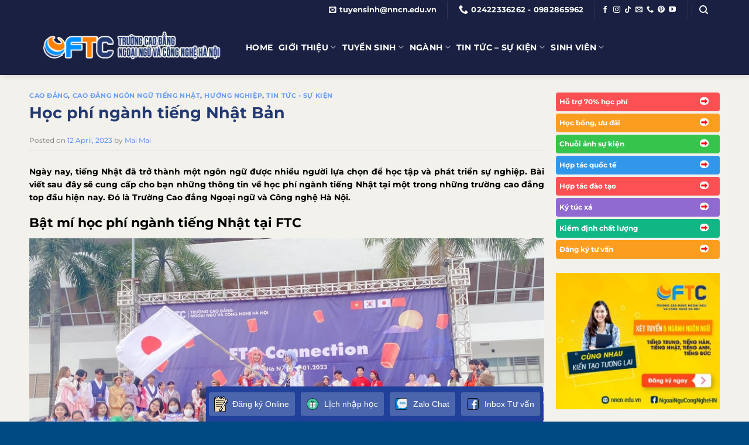

--- FILE ---
content_type: text/html; charset=UTF-8
request_url: https://nncn.edu.vn/hoc-phi-nganh-tieng-nhat-ban.html
body_size: 22109
content:
<!DOCTYPE html>
<html lang="vi-VN" class="loading-site no-js">
<head>
	<meta charset="UTF-8" />
	<link rel="profile" href="http://gmpg.org/xfn/11" />
	<link rel="pingback" href="https://nncn.edu.vn/xmlrpc.php" />
    <meta name="google-site-verification" content="fNTTXBy5EhKlUz373cbKLqKCEHjTlBb16rZzsU3u3eQ" />
	<meta name="facebook-domain-verification" content="4vq4x4tvkdurd96ruo00sz0ua0pvxm" />
    <script type=”text/JavaScript”>function killCopy(e){return false}function reEnable(){return true}document.onselectstart=new Function(“return false”)if(window.sidebar){document.onmousedown=killCopy document.onclick=reEnable}</script>
	<script>(function(html){html.className = html.className.replace(/\bno-js\b/,'js')})(document.documentElement);</script>
<meta name='robots' content='index, follow, max-image-preview:large, max-snippet:-1, max-video-preview:-1' />
<meta name="viewport" content="width=device-width, initial-scale=1" />
	<!-- This site is optimized with the Yoast SEO Premium plugin v26.7 (Yoast SEO v26.7) - https://yoast.com/wordpress/plugins/seo/ -->
	<title>Học phí ngành tiếng Nhật Bản</title>
	<meta name="description" content="Tiếng Nhật đã trở thành một ngôn ngữ được nhiều người lựa chọn để học tập và phát triển sự nghiệp. Bài viết sau đây sẽ cung cấp cho bạn những thông tin về học phí ngành tiếng Nhật tại một trong những trường cao đẳng top đầu hiện nay." />
	<link rel="canonical" href="https://nncn.edu.vn/hoc-phi-nganh-tieng-nhat-ban.html" />
	<meta property="og:locale" content="vi_VN" />
	<meta property="og:type" content="article" />
	<meta property="og:title" content="Học phí ngành tiếng Nhật Bản" />
	<meta property="og:description" content="Tiếng Nhật đã trở thành một ngôn ngữ được nhiều người lựa chọn để học tập và phát triển sự nghiệp. Bài viết sau đây sẽ cung cấp cho bạn những thông tin về học phí ngành tiếng Nhật tại một trong những trường cao đẳng top đầu hiện nay." />
	<meta property="og:url" content="https://nncn.edu.vn/hoc-phi-nganh-tieng-nhat-ban.html" />
	<meta property="og:site_name" content="Trường Cao đẳng Ngoại ngữ và Công nghệ Hà Nội (FTC)" />
	<meta property="article:publisher" content="https://www.facebook.com/ngoaingucongnghehn" />
	<meta property="article:published_time" content="2023-04-12T09:05:18+00:00" />
	<meta property="article:modified_time" content="2023-08-14T02:45:16+00:00" />
	<meta property="og:image" content="https://nncn.edu.vn/wp-content/uploads/2023/04/hocphitiengNhat3.jpg" />
	<meta property="og:image:width" content="899" />
	<meta property="og:image:height" content="600" />
	<meta property="og:image:type" content="image/jpeg" />
	<meta name="author" content="Mai Mai" />
	<meta name="twitter:card" content="summary_large_image" />
	<meta name="twitter:creator" content="@DangNgoai" />
	<meta name="twitter:site" content="@DangNgoai" />
	<meta name="twitter:label1" content="Written by" />
	<meta name="twitter:data1" content="Mai Mai" />
	<meta name="twitter:label2" content="Est. reading time" />
	<meta name="twitter:data2" content="5 minutes" />
	<script type="application/ld+json" class="yoast-schema-graph">{"@context":"https://schema.org","@graph":[{"@type":"Article","@id":"https://nncn.edu.vn/hoc-phi-nganh-tieng-nhat-ban.html#article","isPartOf":{"@id":"https://nncn.edu.vn/hoc-phi-nganh-tieng-nhat-ban.html"},"author":{"name":"Mai Mai","@id":"https://nncn.edu.vn/#/schema/person/a9d7ea4998452f4e703b5b5269a25471"},"headline":"Học phí ngành tiếng Nhật Bản","datePublished":"2023-04-12T09:05:18+00:00","dateModified":"2023-08-14T02:45:16+00:00","mainEntityOfPage":{"@id":"https://nncn.edu.vn/hoc-phi-nganh-tieng-nhat-ban.html"},"wordCount":1441,"commentCount":0,"publisher":{"@id":"https://nncn.edu.vn/#organization"},"image":{"@id":"https://nncn.edu.vn/hoc-phi-nganh-tieng-nhat-ban.html#primaryimage"},"thumbnailUrl":"https://nncn.edu.vn/wp-content/uploads/2023/04/hocphitiengNhat3.jpg","articleSection":["Cao đẳng","Cao đẳng Ngôn ngữ tiếng Nhật","Hướng nghiệp","Tin tức - Sự kiện"],"inLanguage":"en-US","potentialAction":[{"@type":"CommentAction","name":"Comment","target":["https://nncn.edu.vn/hoc-phi-nganh-tieng-nhat-ban.html#respond"]}]},{"@type":"WebPage","@id":"https://nncn.edu.vn/hoc-phi-nganh-tieng-nhat-ban.html","url":"https://nncn.edu.vn/hoc-phi-nganh-tieng-nhat-ban.html","name":"Học phí ngành tiếng Nhật Bản","isPartOf":{"@id":"https://nncn.edu.vn/#website"},"primaryImageOfPage":{"@id":"https://nncn.edu.vn/hoc-phi-nganh-tieng-nhat-ban.html#primaryimage"},"image":{"@id":"https://nncn.edu.vn/hoc-phi-nganh-tieng-nhat-ban.html#primaryimage"},"thumbnailUrl":"https://nncn.edu.vn/wp-content/uploads/2023/04/hocphitiengNhat3.jpg","datePublished":"2023-04-12T09:05:18+00:00","dateModified":"2023-08-14T02:45:16+00:00","description":"Tiếng Nhật đã trở thành một ngôn ngữ được nhiều người lựa chọn để học tập và phát triển sự nghiệp. Bài viết sau đây sẽ cung cấp cho bạn những thông tin về học phí ngành tiếng Nhật tại một trong những trường cao đẳng top đầu hiện nay.","breadcrumb":{"@id":"https://nncn.edu.vn/hoc-phi-nganh-tieng-nhat-ban.html#breadcrumb"},"inLanguage":"en-US","potentialAction":[{"@type":"ReadAction","target":["https://nncn.edu.vn/hoc-phi-nganh-tieng-nhat-ban.html"]}]},{"@type":"ImageObject","inLanguage":"en-US","@id":"https://nncn.edu.vn/hoc-phi-nganh-tieng-nhat-ban.html#primaryimage","url":"https://nncn.edu.vn/wp-content/uploads/2023/04/hocphitiengNhat3.jpg","contentUrl":"https://nncn.edu.vn/wp-content/uploads/2023/04/hocphitiengNhat3.jpg","width":899,"height":600,"caption":"Học tiếng Nhật giúp bạn có nhiều cơ hội phát triển bản thân"},{"@type":"BreadcrumbList","@id":"https://nncn.edu.vn/hoc-phi-nganh-tieng-nhat-ban.html#breadcrumb","itemListElement":[{"@type":"ListItem","position":1,"name":"Home","item":"https://nncn.edu.vn/"},{"@type":"ListItem","position":2,"name":"Tin tức - Sự kiện","item":"https://nncn.edu.vn/tin-tuc-su-kien"},{"@type":"ListItem","position":3,"name":"Học phí ngành tiếng Nhật Bản"}]},{"@type":"WebSite","@id":"https://nncn.edu.vn/#website","url":"https://nncn.edu.vn/","name":"Trường Cao đẳng Ngoại ngữ và Công nghệ Hà Nội (FTC)","description":"Xét học bạ Cao đẳng Ngôn ngữ, Công nghệ - Kỹ thuật, Du lịch, Kinh tế - Thương mại","publisher":{"@id":"https://nncn.edu.vn/#organization"},"alternateName":"ngoaingucongnghe. ftc. nncn. cao đẳng ftc","potentialAction":[{"@type":"SearchAction","target":{"@type":"EntryPoint","urlTemplate":"https://nncn.edu.vn/?s={search_term_string}"},"query-input":{"@type":"PropertyValueSpecification","valueRequired":true,"valueName":"search_term_string"}}],"inLanguage":"en-US"},{"@type":"Organization","@id":"https://nncn.edu.vn/#organization","name":"Trường Cao đẳng Ngoại ngữ và Công nghệ Hà Nội","alternateName":"Trường Đào tạo về Ngôn ngữ và Công nghệ Kỹ thuật","url":"https://nncn.edu.vn/","logo":{"@type":"ImageObject","inLanguage":"en-US","@id":"https://nncn.edu.vn/#/schema/logo/image/","url":"https://nncn.edu.vn/wp-content/uploads/2022/10/logo-ftc.png","contentUrl":"https://nncn.edu.vn/wp-content/uploads/2022/10/logo-ftc.png","width":310,"height":96,"caption":"Trường Cao đẳng Ngoại ngữ và Công nghệ Hà Nội"},"image":{"@id":"https://nncn.edu.vn/#/schema/logo/image/"},"sameAs":["https://www.facebook.com/ngoaingucongnghehn","https://x.com/DangNgoai","https://www.instagram.com/nncn.edu.vn","https://www.tiktok.com/nncn.edu.vn","https://www.pinterest.com/nncnhanoi","https://www.youtube.com/channel/UCiq7IrO97zFNUSvbA0p-TCw"]},{"@type":"Person","@id":"https://nncn.edu.vn/#/schema/person/a9d7ea4998452f4e703b5b5269a25471","name":"Mai Mai","sameAs":["https://nncn.edu.vn"],"url":"https://nncn.edu.vn/author/maimai"}]}</script>
	<!-- / Yoast SEO Premium plugin. -->


<link rel='prefetch' href='https://nncn.edu.vn/wp-content/themes/flatsome/assets/js/flatsome.js?ver=22889b626eb7ec03b5a4' />
<link rel='prefetch' href='https://nncn.edu.vn/wp-content/themes/flatsome/assets/js/chunk.slider.js?ver=3.20.1' />
<link rel='prefetch' href='https://nncn.edu.vn/wp-content/themes/flatsome/assets/js/chunk.popups.js?ver=3.20.1' />
<link rel='prefetch' href='https://nncn.edu.vn/wp-content/themes/flatsome/assets/js/chunk.tooltips.js?ver=3.20.1' />
<link rel="alternate" title="oEmbed (JSON)" type="application/json+oembed" href="https://nncn.edu.vn/wp-json/oembed/1.0/embed?url=https%3A%2F%2Fnncn.edu.vn%2Fhoc-phi-nganh-tieng-nhat-ban.html" />
<link rel="alternate" title="oEmbed (XML)" type="text/xml+oembed" href="https://nncn.edu.vn/wp-json/oembed/1.0/embed?url=https%3A%2F%2Fnncn.edu.vn%2Fhoc-phi-nganh-tieng-nhat-ban.html&#038;format=xml" />
<style id='wp-img-auto-sizes-contain-inline-css' type='text/css'>
img:is([sizes=auto i],[sizes^="auto," i]){contain-intrinsic-size:3000px 1500px}
/*# sourceURL=wp-img-auto-sizes-contain-inline-css */
</style>
<link rel='stylesheet' id='wpb-fa-css' href='https://nncn.edu.vn/wp-content/themes/flatsome-child/fontawesome-free/css/all.css?ver=6.9' type='text/css' media='all' />
<link rel='stylesheet' id='flatsome-main-css' href='https://nncn.edu.vn/wp-content/themes/flatsome/assets/css/flatsome.css?ver=3.20.1' type='text/css' media='all' />
<style id='flatsome-main-inline-css' type='text/css'>
@font-face {
				font-family: "fl-icons";
				font-display: block;
				src: url(https://nncn.edu.vn/wp-content/themes/flatsome/assets/css/icons/fl-icons.eot?v=3.20.1);
				src:
					url(https://nncn.edu.vn/wp-content/themes/flatsome/assets/css/icons/fl-icons.eot#iefix?v=3.20.1) format("embedded-opentype"),
					url(https://nncn.edu.vn/wp-content/themes/flatsome/assets/css/icons/fl-icons.woff2?v=3.20.1) format("woff2"),
					url(https://nncn.edu.vn/wp-content/themes/flatsome/assets/css/icons/fl-icons.ttf?v=3.20.1) format("truetype"),
					url(https://nncn.edu.vn/wp-content/themes/flatsome/assets/css/icons/fl-icons.woff?v=3.20.1) format("woff"),
					url(https://nncn.edu.vn/wp-content/themes/flatsome/assets/css/icons/fl-icons.svg?v=3.20.1#fl-icons) format("svg");
			}
/*# sourceURL=flatsome-main-inline-css */
</style>
<link rel='stylesheet' id='flatsome-style-css' href='https://nncn.edu.vn/wp-content/themes/flatsome-child/style.css?ver=3.16' type='text/css' media='all' />
<script type="text/javascript" src="https://nncn.edu.vn/wp-includes/js/jquery/jquery.js?ver=3.7.1" id="jquery-core-js"></script>
<link rel="https://api.w.org/" href="https://nncn.edu.vn/wp-json/" /><link rel="alternate" title="JSON" type="application/json" href="https://nncn.edu.vn/wp-json/wp/v2/posts/12469" /><link rel="EditURI" type="application/rsd+xml" title="RSD" href="https://nncn.edu.vn/xmlrpc.php?rsd" />
<meta name="generator" content="WordPress 6.9" />
<link rel='shortlink' href='https://nncn.edu.vn/?p=12469' />
<!-- <script type="text/javascript">
    document.addEventListener('contextmenu', function(e) {
        e.preventDefault();
    });
</script> -->
<!-- Google Tag Manager -->
<script>(function(w,d,s,l,i){w[l]=w[l]||[];w[l].push({'gtm.start':
new Date().getTime(),event:'gtm.js'});var f=d.getElementsByTagName(s)[0],
j=d.createElement(s),dl=l!='dataLayer'?'&l='+l:'';j.async=true;j.src=
'https://www.googletagmanager.com/gtm.js?id='+i+dl;f.parentNode.insertBefore(j,f);
})(window,document,'script','dataLayer','GTM-5X9QQ3G');</script>
<!-- End Google Tag Manager -->
<script type="text/javascript">
		window.onload = function () {
			var script = document.createElement("script");
			script.type = "text/javascript";
			script.src = "https://api.ipify.org?format=jsonp&callback=DisplayIP";
			document.getElementsByTagName("head")[0].appendChild(script);
		};
		function DisplayIP(response) {
			document.getElementById("ip_address").value = response.ip;
		}
	</script>
<!-- Global site tag (gtag.js) - Google Ads -->
<script async src="https://www.googletagmanager.com/gtag/js?id=AW-872598879"></script>
<script>
  window.dataLayer = window.dataLayer || [];
  function gtag(){dataLayer.push(arguments);}
  gtag('js', new Date());

  gtag('config', 'AW-872598879', {'allow_enhanced_conversions':true});
</script>
<!-- Meta Pixel Code -->
<script>
!function(f,b,e,v,n,t,s)
{if(f.fbq)return;n=f.fbq=function(){n.callMethod?
n.callMethod.apply(n,arguments):n.queue.push(arguments)};
if(!f._fbq)f._fbq=n;n.push=n;n.loaded=!0;n.version='2.0';
n.queue=[];t=b.createElement(e);t.async=!0;
t.src=v;s=b.getElementsByTagName(e)[0];
s.parentNode.insertBefore(t,s)}(window, document,'script',
'https://connect.facebook.net/en_US/fbevents.js');
fbq('init', '1511923299576179');
fbq('track', 'PageView');
</script>
<noscript><img height="1" width="1" style="display:none"
src="https://www.facebook.com/tr?id=1511923299576179&ev=PageView&noscript=1"
/></noscript>
<!-- End Meta Pixel Code -->
<style>
 .grecaptcha-badge{
    visibility: collapse !important;
}
</style><link rel="icon" href="https://nncn.edu.vn/wp-content/uploads/2021/06/favicon.ico" sizes="32x32" />
<link rel="icon" href="https://nncn.edu.vn/wp-content/uploads/2021/06/favicon.ico" sizes="192x192" />
<link rel="apple-touch-icon" href="https://nncn.edu.vn/wp-content/uploads/2021/06/favicon.ico" />
<meta name="msapplication-TileImage" content="https://nncn.edu.vn/wp-content/uploads/2021/06/favicon.ico" />
<style id="custom-css" type="text/css">:root {--primary-color: #0d7dfc;--fs-color-primary: #0d7dfc;--fs-color-secondary: #ff6600;--fs-color-success: #0d7dfc;--fs-color-alert: #233971;--fs-color-base: #141414;--fs-experimental-link-color: #4787f4;--fs-experimental-link-color-hover: #ff9900;}.tooltipster-base {--tooltip-color: #fff;--tooltip-bg-color: #000;}.off-canvas-right .mfp-content, .off-canvas-left .mfp-content {--drawer-width: 300px;}.container-width, .full-width .ubermenu-nav, .container, .row{max-width: 1170px}.row.row-collapse{max-width: 1140px}.row.row-small{max-width: 1162.5px}.row.row-large{max-width: 1200px}.sticky-add-to-cart--active, #wrapper,#main,#main.dark{background-color: #f2f1eb}.header-main{height: 95px}#logo img{max-height: 95px}#logo{width:320px;}#logo a{max-width:325pxpx;}.header-bottom{min-height: 72px}.header-top{min-height: 33px}.transparent .header-main{height: 154px}.transparent #logo img{max-height: 154px}.has-transparent + .page-title:first-of-type,.has-transparent + #main > .page-title,.has-transparent + #main > div > .page-title,.has-transparent + #main .page-header-wrapper:first-of-type .page-title{padding-top: 184px;}.header.show-on-scroll,.stuck .header-main{height:80px!important}.stuck #logo img{max-height: 80px!important}.search-form{ width: 100%;}.header-bg-color {background-color: #192041}.header-bottom {background-color: #f1f1f1}.top-bar-nav > li > a{line-height: 16px }.header-main .nav > li > a{line-height: 10px }.stuck .header-main .nav > li > a{line-height: 50px }.header-bottom-nav > li > a{line-height: 16px }@media (max-width: 549px) {.header-main{height: 114px}#logo img{max-height: 114px}}.nav-dropdown{font-size:100%}.header-top{background-color:rgba(94,94,94,0)!important;}h1,h2,h3,h4,h5,h6,.heading-font{color: #233971;}body{font-size: 100%;}@media screen and (max-width: 549px){body{font-size: 100%;}}body{font-family: Montserrat, sans-serif;}body {font-weight: 400;font-style: normal;}.nav > li > a {font-family: Montserrat, sans-serif;}.mobile-sidebar-levels-2 .nav > li > ul > li > a {font-family: Montserrat, sans-serif;}.nav > li > a,.mobile-sidebar-levels-2 .nav > li > ul > li > a {font-weight: 400;font-style: normal;}h1,h2,h3,h4,h5,h6,.heading-font, .off-canvas-center .nav-sidebar.nav-vertical > li > a{font-family: Montserrat, sans-serif;}h1,h2,h3,h4,h5,h6,.heading-font,.banner h1,.banner h2 {font-weight: 700;font-style: normal;}.alt-font{font-family: Montserrat, sans-serif;}.alt-font {font-weight: 400!important;font-style: normal!important;}.breadcrumbs{text-transform: none;}.footer-2{background-color: #192041}.absolute-footer, html{background-color: #004a84}.header-vertical-menu__opener {width: 315px}.header-vertical-menu__fly-out {width: 244px}.header-vertical-menu__opener{background-color: #233971}.header-vertical-menu__fly-out{background-color: #233971}.nav-vertical-fly-out > li + li {border-top-width: 1px; border-top-style: solid;}/* Custom CSS */.nav-dark .nav>li>a{color: #ffffff;font-weight:700;}// CSS list post.list-post2 .post-item .box-text{padding-left: 15px;padding-top:0;padding-right:0;padding-bottom:0}.list-post2 .post-item .post-title{color:#233971;font-size:14px; line-height:1.4em}.list-post2 .thong-tin-meta .tac-gia, .list-post2 .thong-tin-meta .comment{display:none;}.thong-tin-meta .label-tac-gia{padding-right:4px}.list-post2 .fa-clock-o{margin-left:0}.fa-clock-o, .fa-comments-o{margin-left:10px; padding-right:5px}.list-post .post-item .button{font-weight:normal;padding: 2px 18px;border: 1px solid #e0e0e0;box-shadow: 0 1px 3px rgb(0 0 0 / 10%);}.blog-single .entry-content{color: #333;font-size: 14px;line-height: 1.625em;word-break: normal;-ms-word-wrap: break-word;word-wrap: break-word;}/* Custom CSS Mobile */@media (max-width: 549px){.list-post2 .post-item .box, .list-articles .post-item .box{display:flex} .list-post2 .post-item .box-image, .list-articles .post-item .box-image{width: 45%!important;}}.label-new.menu-item > a:after{content:"New";}.label-hot.menu-item > a:after{content:"Hot";}.label-sale.menu-item > a:after{content:"Sale";}.label-popular.menu-item > a:after{content:"Popular";}</style><style id="kirki-inline-styles">/* cyrillic-ext */
@font-face {
  font-family: 'Montserrat';
  font-style: normal;
  font-weight: 400;
  font-display: swap;
  src: url(https://nncn.edu.vn/wp-content/fonts/montserrat/JTUSjIg1_i6t8kCHKm459WRhyzbi.woff2) format('woff2');
  unicode-range: U+0460-052F, U+1C80-1C8A, U+20B4, U+2DE0-2DFF, U+A640-A69F, U+FE2E-FE2F;
}
/* cyrillic */
@font-face {
  font-family: 'Montserrat';
  font-style: normal;
  font-weight: 400;
  font-display: swap;
  src: url(https://nncn.edu.vn/wp-content/fonts/montserrat/JTUSjIg1_i6t8kCHKm459W1hyzbi.woff2) format('woff2');
  unicode-range: U+0301, U+0400-045F, U+0490-0491, U+04B0-04B1, U+2116;
}
/* vietnamese */
@font-face {
  font-family: 'Montserrat';
  font-style: normal;
  font-weight: 400;
  font-display: swap;
  src: url(https://nncn.edu.vn/wp-content/fonts/montserrat/JTUSjIg1_i6t8kCHKm459WZhyzbi.woff2) format('woff2');
  unicode-range: U+0102-0103, U+0110-0111, U+0128-0129, U+0168-0169, U+01A0-01A1, U+01AF-01B0, U+0300-0301, U+0303-0304, U+0308-0309, U+0323, U+0329, U+1EA0-1EF9, U+20AB;
}
/* latin-ext */
@font-face {
  font-family: 'Montserrat';
  font-style: normal;
  font-weight: 400;
  font-display: swap;
  src: url(https://nncn.edu.vn/wp-content/fonts/montserrat/JTUSjIg1_i6t8kCHKm459Wdhyzbi.woff2) format('woff2');
  unicode-range: U+0100-02BA, U+02BD-02C5, U+02C7-02CC, U+02CE-02D7, U+02DD-02FF, U+0304, U+0308, U+0329, U+1D00-1DBF, U+1E00-1E9F, U+1EF2-1EFF, U+2020, U+20A0-20AB, U+20AD-20C0, U+2113, U+2C60-2C7F, U+A720-A7FF;
}
/* latin */
@font-face {
  font-family: 'Montserrat';
  font-style: normal;
  font-weight: 400;
  font-display: swap;
  src: url(https://nncn.edu.vn/wp-content/fonts/montserrat/JTUSjIg1_i6t8kCHKm459Wlhyw.woff2) format('woff2');
  unicode-range: U+0000-00FF, U+0131, U+0152-0153, U+02BB-02BC, U+02C6, U+02DA, U+02DC, U+0304, U+0308, U+0329, U+2000-206F, U+20AC, U+2122, U+2191, U+2193, U+2212, U+2215, U+FEFF, U+FFFD;
}
/* cyrillic-ext */
@font-face {
  font-family: 'Montserrat';
  font-style: normal;
  font-weight: 700;
  font-display: swap;
  src: url(https://nncn.edu.vn/wp-content/fonts/montserrat/JTUSjIg1_i6t8kCHKm459WRhyzbi.woff2) format('woff2');
  unicode-range: U+0460-052F, U+1C80-1C8A, U+20B4, U+2DE0-2DFF, U+A640-A69F, U+FE2E-FE2F;
}
/* cyrillic */
@font-face {
  font-family: 'Montserrat';
  font-style: normal;
  font-weight: 700;
  font-display: swap;
  src: url(https://nncn.edu.vn/wp-content/fonts/montserrat/JTUSjIg1_i6t8kCHKm459W1hyzbi.woff2) format('woff2');
  unicode-range: U+0301, U+0400-045F, U+0490-0491, U+04B0-04B1, U+2116;
}
/* vietnamese */
@font-face {
  font-family: 'Montserrat';
  font-style: normal;
  font-weight: 700;
  font-display: swap;
  src: url(https://nncn.edu.vn/wp-content/fonts/montserrat/JTUSjIg1_i6t8kCHKm459WZhyzbi.woff2) format('woff2');
  unicode-range: U+0102-0103, U+0110-0111, U+0128-0129, U+0168-0169, U+01A0-01A1, U+01AF-01B0, U+0300-0301, U+0303-0304, U+0308-0309, U+0323, U+0329, U+1EA0-1EF9, U+20AB;
}
/* latin-ext */
@font-face {
  font-family: 'Montserrat';
  font-style: normal;
  font-weight: 700;
  font-display: swap;
  src: url(https://nncn.edu.vn/wp-content/fonts/montserrat/JTUSjIg1_i6t8kCHKm459Wdhyzbi.woff2) format('woff2');
  unicode-range: U+0100-02BA, U+02BD-02C5, U+02C7-02CC, U+02CE-02D7, U+02DD-02FF, U+0304, U+0308, U+0329, U+1D00-1DBF, U+1E00-1E9F, U+1EF2-1EFF, U+2020, U+20A0-20AB, U+20AD-20C0, U+2113, U+2C60-2C7F, U+A720-A7FF;
}
/* latin */
@font-face {
  font-family: 'Montserrat';
  font-style: normal;
  font-weight: 700;
  font-display: swap;
  src: url(https://nncn.edu.vn/wp-content/fonts/montserrat/JTUSjIg1_i6t8kCHKm459Wlhyw.woff2) format('woff2');
  unicode-range: U+0000-00FF, U+0131, U+0152-0153, U+02BB-02BC, U+02C6, U+02DA, U+02DC, U+0304, U+0308, U+0329, U+2000-206F, U+20AC, U+2122, U+2191, U+2193, U+2212, U+2215, U+FEFF, U+FFFD;
}</style><style id='global-styles-inline-css' type='text/css'>
:root{--wp--preset--aspect-ratio--square: 1;--wp--preset--aspect-ratio--4-3: 4/3;--wp--preset--aspect-ratio--3-4: 3/4;--wp--preset--aspect-ratio--3-2: 3/2;--wp--preset--aspect-ratio--2-3: 2/3;--wp--preset--aspect-ratio--16-9: 16/9;--wp--preset--aspect-ratio--9-16: 9/16;--wp--preset--color--black: #000000;--wp--preset--color--cyan-bluish-gray: #abb8c3;--wp--preset--color--white: #ffffff;--wp--preset--color--pale-pink: #f78da7;--wp--preset--color--vivid-red: #cf2e2e;--wp--preset--color--luminous-vivid-orange: #ff6900;--wp--preset--color--luminous-vivid-amber: #fcb900;--wp--preset--color--light-green-cyan: #7bdcb5;--wp--preset--color--vivid-green-cyan: #00d084;--wp--preset--color--pale-cyan-blue: #8ed1fc;--wp--preset--color--vivid-cyan-blue: #0693e3;--wp--preset--color--vivid-purple: #9b51e0;--wp--preset--color--primary: #0d7dfc;--wp--preset--color--secondary: #ff6600;--wp--preset--color--success: #0d7dfc;--wp--preset--color--alert: #233971;--wp--preset--gradient--vivid-cyan-blue-to-vivid-purple: linear-gradient(135deg,rgb(6,147,227) 0%,rgb(155,81,224) 100%);--wp--preset--gradient--light-green-cyan-to-vivid-green-cyan: linear-gradient(135deg,rgb(122,220,180) 0%,rgb(0,208,130) 100%);--wp--preset--gradient--luminous-vivid-amber-to-luminous-vivid-orange: linear-gradient(135deg,rgb(252,185,0) 0%,rgb(255,105,0) 100%);--wp--preset--gradient--luminous-vivid-orange-to-vivid-red: linear-gradient(135deg,rgb(255,105,0) 0%,rgb(207,46,46) 100%);--wp--preset--gradient--very-light-gray-to-cyan-bluish-gray: linear-gradient(135deg,rgb(238,238,238) 0%,rgb(169,184,195) 100%);--wp--preset--gradient--cool-to-warm-spectrum: linear-gradient(135deg,rgb(74,234,220) 0%,rgb(151,120,209) 20%,rgb(207,42,186) 40%,rgb(238,44,130) 60%,rgb(251,105,98) 80%,rgb(254,248,76) 100%);--wp--preset--gradient--blush-light-purple: linear-gradient(135deg,rgb(255,206,236) 0%,rgb(152,150,240) 100%);--wp--preset--gradient--blush-bordeaux: linear-gradient(135deg,rgb(254,205,165) 0%,rgb(254,45,45) 50%,rgb(107,0,62) 100%);--wp--preset--gradient--luminous-dusk: linear-gradient(135deg,rgb(255,203,112) 0%,rgb(199,81,192) 50%,rgb(65,88,208) 100%);--wp--preset--gradient--pale-ocean: linear-gradient(135deg,rgb(255,245,203) 0%,rgb(182,227,212) 50%,rgb(51,167,181) 100%);--wp--preset--gradient--electric-grass: linear-gradient(135deg,rgb(202,248,128) 0%,rgb(113,206,126) 100%);--wp--preset--gradient--midnight: linear-gradient(135deg,rgb(2,3,129) 0%,rgb(40,116,252) 100%);--wp--preset--font-size--small: 13px;--wp--preset--font-size--medium: 20px;--wp--preset--font-size--large: 36px;--wp--preset--font-size--x-large: 42px;--wp--preset--spacing--20: 0.44rem;--wp--preset--spacing--30: 0.67rem;--wp--preset--spacing--40: 1rem;--wp--preset--spacing--50: 1.5rem;--wp--preset--spacing--60: 2.25rem;--wp--preset--spacing--70: 3.38rem;--wp--preset--spacing--80: 5.06rem;--wp--preset--shadow--natural: 6px 6px 9px rgba(0, 0, 0, 0.2);--wp--preset--shadow--deep: 12px 12px 50px rgba(0, 0, 0, 0.4);--wp--preset--shadow--sharp: 6px 6px 0px rgba(0, 0, 0, 0.2);--wp--preset--shadow--outlined: 6px 6px 0px -3px rgb(255, 255, 255), 6px 6px rgb(0, 0, 0);--wp--preset--shadow--crisp: 6px 6px 0px rgb(0, 0, 0);}:where(body) { margin: 0; }.wp-site-blocks > .alignleft { float: left; margin-right: 2em; }.wp-site-blocks > .alignright { float: right; margin-left: 2em; }.wp-site-blocks > .aligncenter { justify-content: center; margin-left: auto; margin-right: auto; }:where(.is-layout-flex){gap: 0.5em;}:where(.is-layout-grid){gap: 0.5em;}.is-layout-flow > .alignleft{float: left;margin-inline-start: 0;margin-inline-end: 2em;}.is-layout-flow > .alignright{float: right;margin-inline-start: 2em;margin-inline-end: 0;}.is-layout-flow > .aligncenter{margin-left: auto !important;margin-right: auto !important;}.is-layout-constrained > .alignleft{float: left;margin-inline-start: 0;margin-inline-end: 2em;}.is-layout-constrained > .alignright{float: right;margin-inline-start: 2em;margin-inline-end: 0;}.is-layout-constrained > .aligncenter{margin-left: auto !important;margin-right: auto !important;}.is-layout-constrained > :where(:not(.alignleft):not(.alignright):not(.alignfull)){margin-left: auto !important;margin-right: auto !important;}body .is-layout-flex{display: flex;}.is-layout-flex{flex-wrap: wrap;align-items: center;}.is-layout-flex > :is(*, div){margin: 0;}body .is-layout-grid{display: grid;}.is-layout-grid > :is(*, div){margin: 0;}body{padding-top: 0px;padding-right: 0px;padding-bottom: 0px;padding-left: 0px;}a:where(:not(.wp-element-button)){text-decoration: none;}:root :where(.wp-element-button, .wp-block-button__link){background-color: #32373c;border-width: 0;color: #fff;font-family: inherit;font-size: inherit;font-style: inherit;font-weight: inherit;letter-spacing: inherit;line-height: inherit;padding-top: calc(0.667em + 2px);padding-right: calc(1.333em + 2px);padding-bottom: calc(0.667em + 2px);padding-left: calc(1.333em + 2px);text-decoration: none;text-transform: inherit;}.has-black-color{color: var(--wp--preset--color--black) !important;}.has-cyan-bluish-gray-color{color: var(--wp--preset--color--cyan-bluish-gray) !important;}.has-white-color{color: var(--wp--preset--color--white) !important;}.has-pale-pink-color{color: var(--wp--preset--color--pale-pink) !important;}.has-vivid-red-color{color: var(--wp--preset--color--vivid-red) !important;}.has-luminous-vivid-orange-color{color: var(--wp--preset--color--luminous-vivid-orange) !important;}.has-luminous-vivid-amber-color{color: var(--wp--preset--color--luminous-vivid-amber) !important;}.has-light-green-cyan-color{color: var(--wp--preset--color--light-green-cyan) !important;}.has-vivid-green-cyan-color{color: var(--wp--preset--color--vivid-green-cyan) !important;}.has-pale-cyan-blue-color{color: var(--wp--preset--color--pale-cyan-blue) !important;}.has-vivid-cyan-blue-color{color: var(--wp--preset--color--vivid-cyan-blue) !important;}.has-vivid-purple-color{color: var(--wp--preset--color--vivid-purple) !important;}.has-primary-color{color: var(--wp--preset--color--primary) !important;}.has-secondary-color{color: var(--wp--preset--color--secondary) !important;}.has-success-color{color: var(--wp--preset--color--success) !important;}.has-alert-color{color: var(--wp--preset--color--alert) !important;}.has-black-background-color{background-color: var(--wp--preset--color--black) !important;}.has-cyan-bluish-gray-background-color{background-color: var(--wp--preset--color--cyan-bluish-gray) !important;}.has-white-background-color{background-color: var(--wp--preset--color--white) !important;}.has-pale-pink-background-color{background-color: var(--wp--preset--color--pale-pink) !important;}.has-vivid-red-background-color{background-color: var(--wp--preset--color--vivid-red) !important;}.has-luminous-vivid-orange-background-color{background-color: var(--wp--preset--color--luminous-vivid-orange) !important;}.has-luminous-vivid-amber-background-color{background-color: var(--wp--preset--color--luminous-vivid-amber) !important;}.has-light-green-cyan-background-color{background-color: var(--wp--preset--color--light-green-cyan) !important;}.has-vivid-green-cyan-background-color{background-color: var(--wp--preset--color--vivid-green-cyan) !important;}.has-pale-cyan-blue-background-color{background-color: var(--wp--preset--color--pale-cyan-blue) !important;}.has-vivid-cyan-blue-background-color{background-color: var(--wp--preset--color--vivid-cyan-blue) !important;}.has-vivid-purple-background-color{background-color: var(--wp--preset--color--vivid-purple) !important;}.has-primary-background-color{background-color: var(--wp--preset--color--primary) !important;}.has-secondary-background-color{background-color: var(--wp--preset--color--secondary) !important;}.has-success-background-color{background-color: var(--wp--preset--color--success) !important;}.has-alert-background-color{background-color: var(--wp--preset--color--alert) !important;}.has-black-border-color{border-color: var(--wp--preset--color--black) !important;}.has-cyan-bluish-gray-border-color{border-color: var(--wp--preset--color--cyan-bluish-gray) !important;}.has-white-border-color{border-color: var(--wp--preset--color--white) !important;}.has-pale-pink-border-color{border-color: var(--wp--preset--color--pale-pink) !important;}.has-vivid-red-border-color{border-color: var(--wp--preset--color--vivid-red) !important;}.has-luminous-vivid-orange-border-color{border-color: var(--wp--preset--color--luminous-vivid-orange) !important;}.has-luminous-vivid-amber-border-color{border-color: var(--wp--preset--color--luminous-vivid-amber) !important;}.has-light-green-cyan-border-color{border-color: var(--wp--preset--color--light-green-cyan) !important;}.has-vivid-green-cyan-border-color{border-color: var(--wp--preset--color--vivid-green-cyan) !important;}.has-pale-cyan-blue-border-color{border-color: var(--wp--preset--color--pale-cyan-blue) !important;}.has-vivid-cyan-blue-border-color{border-color: var(--wp--preset--color--vivid-cyan-blue) !important;}.has-vivid-purple-border-color{border-color: var(--wp--preset--color--vivid-purple) !important;}.has-primary-border-color{border-color: var(--wp--preset--color--primary) !important;}.has-secondary-border-color{border-color: var(--wp--preset--color--secondary) !important;}.has-success-border-color{border-color: var(--wp--preset--color--success) !important;}.has-alert-border-color{border-color: var(--wp--preset--color--alert) !important;}.has-vivid-cyan-blue-to-vivid-purple-gradient-background{background: var(--wp--preset--gradient--vivid-cyan-blue-to-vivid-purple) !important;}.has-light-green-cyan-to-vivid-green-cyan-gradient-background{background: var(--wp--preset--gradient--light-green-cyan-to-vivid-green-cyan) !important;}.has-luminous-vivid-amber-to-luminous-vivid-orange-gradient-background{background: var(--wp--preset--gradient--luminous-vivid-amber-to-luminous-vivid-orange) !important;}.has-luminous-vivid-orange-to-vivid-red-gradient-background{background: var(--wp--preset--gradient--luminous-vivid-orange-to-vivid-red) !important;}.has-very-light-gray-to-cyan-bluish-gray-gradient-background{background: var(--wp--preset--gradient--very-light-gray-to-cyan-bluish-gray) !important;}.has-cool-to-warm-spectrum-gradient-background{background: var(--wp--preset--gradient--cool-to-warm-spectrum) !important;}.has-blush-light-purple-gradient-background{background: var(--wp--preset--gradient--blush-light-purple) !important;}.has-blush-bordeaux-gradient-background{background: var(--wp--preset--gradient--blush-bordeaux) !important;}.has-luminous-dusk-gradient-background{background: var(--wp--preset--gradient--luminous-dusk) !important;}.has-pale-ocean-gradient-background{background: var(--wp--preset--gradient--pale-ocean) !important;}.has-electric-grass-gradient-background{background: var(--wp--preset--gradient--electric-grass) !important;}.has-midnight-gradient-background{background: var(--wp--preset--gradient--midnight) !important;}.has-small-font-size{font-size: var(--wp--preset--font-size--small) !important;}.has-medium-font-size{font-size: var(--wp--preset--font-size--medium) !important;}.has-large-font-size{font-size: var(--wp--preset--font-size--large) !important;}.has-x-large-font-size{font-size: var(--wp--preset--font-size--x-large) !important;}
/*# sourceURL=global-styles-inline-css */
</style>
<style id='core-block-supports-inline-css' type='text/css'>
/**
 * Core styles: block-supports
 */

/*# sourceURL=core-block-supports-inline-css */
</style>
</head>
<body class="wp-singular post-template-default single single-post postid-12469 single-format-standard wp-theme-flatsome wp-child-theme-flatsome-child full-width header-shadow lightbox nav-dropdown-has-arrow nav-dropdown-has-shadow nav-dropdown-has-border mobile-submenu-toggle">
<script>window.MBID="CffFjLuI3";</script><script defer src="https://menu.metu.vn/static/js/sdk.js?container=body"></script>
<!-- Google Tag Manager (noscript) -->
<noscript><iframe src="https://www.googletagmanager.com/ns.html?id=GTM-5X9QQ3G"
height="0" width="0" style="display:none;visibility:hidden"></iframe></noscript>
<!-- End Google Tag Manager (noscript) -->
<script src='https://www.google.com/recaptcha/api.js?hl=vi'></script><a class="skip-link screen-reader-text" href="#main">Skip to content</a>
<div id="wrapper">
		<header id="header" class="header has-sticky sticky-jump">
		<div class="header-wrapper">
			<div id="top-bar" class="header-top hide-for-sticky nav-dark hide-for-medium">
    <div class="flex-row container">
      <div class="flex-col hide-for-medium flex-left">
          <ul class="nav nav-left medium-nav-center nav-small  nav-divided">
                        </ul>
      </div>

      <div class="flex-col hide-for-medium flex-center">
          <ul class="nav nav-center nav-small  nav-divided">
                        </ul>
      </div>

      <div class="flex-col hide-for-medium flex-right">
         <ul class="nav top-bar-nav nav-right nav-small  nav-divided">
              <li class="header-newsletter-item has-icon">

<a href="#header-newsletter-signup" class="tooltip is-small" role="button" aria-label="tuyensinh@nncn.edu.vn" aria-expanded="false" aria-haspopup="dialog" aria-controls="header-newsletter-signup" data-flatsome-role-button>

      <i class="icon-envelop" aria-hidden="true"></i>  
      <span class="header-newsletter-title hide-for-medium">
      tuyensinh@nncn.edu.vn    </span>
  </a>
	<div id="header-newsletter-signup"
	     class="lightbox-by-id lightbox-content mfp-hide lightbox-white "
	     style="max-width:700px ;padding:0px">
		
  <div class="banner has-hover" id="banner-1648004498">
          <div class="banner-inner fill">
        <div class="banner-bg fill" >
            <img src="https://nncn.edu.vn/wp-content/themes/flatsome/assets/img/missing.jpg" class="bg" alt="" />                        <div class="overlay"></div>            
	<div class="is-border is-dashed"
		style="border-color:rgba(255,255,255,.3);border-width:2px 2px 2px 2px;margin:10px;">
	</div>
                    </div>
		
        <div class="banner-layers container">
            <div class="fill banner-link"></div>               <div id="text-box-1560793640" class="text-box banner-layer x10 md-x10 lg-x10 y50 md-y50 lg-y50 res-text">
                     <div data-animate="fadeInUp">           <div class="text-box-content text dark">
              
              <div class="text-inner text-left">
                  <h3 class="uppercase"></h3><p class="lead"></p>              </div>
           </div>
       </div>                     
<style>
#text-box-1560793640 {
  width: 60%;
}
#text-box-1560793640 .text-box-content {
  font-size: 100%;
}
@media (min-width:550px) {
  #text-box-1560793640 {
    width: 50%;
  }
}
</style>
    </div>
         </div>
      </div>

            
<style>
#banner-1648004498 {
  padding-top: 500px;
}
#banner-1648004498 .overlay {
  background-color: rgba(0,0,0,.4);
}
</style>
  </div>

	</div>
	
	</li>
<li class="header-divider"></li><li class="header-contact-wrapper">
		<ul id="header-contact" class="nav medium-nav-center nav-divided nav-uppercase header-contact">
		
			
			
						<li>
			  <a href="tel:02422336262 - 0982865962" class="tooltip" title="02422336262 - 0982865962">
			     <i class="icon-phone" aria-hidden="true" style="font-size:16px;"></i>			      <span>02422336262 - 0982865962</span>
			  </a>
			</li>
			
				</ul>
</li>
<li class="header-divider"></li><li class="html header-social-icons ml-0">
	<div class="social-icons follow-icons" ><a href="https://www.facebook.com/NgoainguCongngheHN" target="_blank" data-label="Facebook" class="icon plain tooltip facebook" title="Follow on Facebook" aria-label="Follow on Facebook" rel="noopener nofollow"><i class="icon-facebook" aria-hidden="true"></i></a><a href="https://www.instagram.com/nncn.edu.vn/" target="_blank" data-label="Instagram" class="icon plain tooltip instagram" title="Follow on Instagram" aria-label="Follow on Instagram" rel="noopener nofollow"><i class="icon-instagram" aria-hidden="true"></i></a><a href="https://www.tiktok.com/@nncn.edu.vn" target="_blank" data-label="TikTok" class="icon plain tooltip tiktok" title="Follow on TikTok" aria-label="Follow on TikTok" rel="noopener nofollow"><i class="icon-tiktok" aria-hidden="true"></i></a><a href="mailto:tuyensinh@nncn.edu.vn" data-label="E-mail" target="_blank" class="icon plain tooltip email" title="Send us an email" aria-label="Send us an email" rel="nofollow noopener"><i class="icon-envelop" aria-hidden="true"></i></a><a href="tel:0983564562" data-label="Phone" target="_blank" class="icon plain tooltip phone" title="Call us" aria-label="Call us" rel="nofollow noopener"><i class="icon-phone" aria-hidden="true"></i></a><a href="https://www.pinterest.com/nncnhanoi/" data-label="Pinterest" target="_blank" class="icon plain tooltip pinterest" title="Follow on Pinterest" aria-label="Follow on Pinterest" rel="noopener nofollow"><i class="icon-pinterest" aria-hidden="true"></i></a><a href="https://www.youtube.com/channel/UCiq7IrO97zFNUSvbA0p-TCw" data-label="YouTube" target="_blank" class="icon plain tooltip youtube" title="Follow on YouTube" aria-label="Follow on YouTube" rel="noopener nofollow"><i class="icon-youtube" aria-hidden="true"></i></a></div></li>
<li class="header-divider"></li><li class="header-search header-search-dropdown has-icon has-dropdown menu-item-has-children">
		<a href="#" aria-label="Search" aria-haspopup="true" aria-expanded="false" aria-controls="ux-search-dropdown" class="nav-top-link is-small"><i class="icon-search" aria-hidden="true"></i></a>
		<ul id="ux-search-dropdown" class="nav-dropdown nav-dropdown-simple">
	 	<li class="header-search-form search-form html relative has-icon">
	<div class="header-search-form-wrapper">
		<div class="searchform-wrapper ux-search-box relative is-normal"><form method="get" class="searchform" action="https://nncn.edu.vn/" role="search">
		<div class="flex-row relative">
			<div class="flex-col flex-grow">
	   	   <input type="search" class="search-field mb-0" name="s" value="" id="s" placeholder="Tìm kiếm" />
			</div>
			<div class="flex-col">
				<button type="submit" class="ux-search-submit submit-button secondary button icon mb-0" aria-label="Submit">
					<i class="icon-search" aria-hidden="true"></i>				</button>
			</div>
		</div>
    <div class="live-search-results text-left z-top"></div>
</form>
</div>	</div>
</li>
	</ul>
</li>
          </ul>
      </div>

      
    </div>
</div>
<div id="masthead" class="header-main has-sticky-logo nav-dark">
      <div class="header-inner flex-row container logo-left medium-logo-left" role="navigation">

          <!-- Logo -->
          <div id="logo" class="flex-col logo">
            
<!-- Header logo -->
<a href="https://nncn.edu.vn" title="Trường Cao đẳng Ngoại ngữ và Công nghệ Hà Nội (FTC) - Xét học bạ Cao đẳng Ngôn ngữ, Công nghệ &#8211; Kỹ thuật, Du lịch, Kinh tế &#8211; Thương mại" rel="home">
		<img width="329" height="96" src="https://nncn.edu.vn/wp-content/uploads/2025/08/logo-ftc-text-white-bo.png" class="header-logo-sticky" alt="Trường Cao đẳng Ngoại ngữ và Công nghệ Hà Nội (FTC)"/><img width="329" height="96" src="https://nncn.edu.vn/wp-content/uploads/2025/08/logo-ftc-text-white-bo.png" class="header_logo header-logo" alt="Trường Cao đẳng Ngoại ngữ và Công nghệ Hà Nội (FTC)"/><img  width="329" height="96" src="https://nncn.edu.vn/wp-content/uploads/2025/08/logo-ftc-text-blue-bo.png" class="header-logo-dark" alt="Trường Cao đẳng Ngoại ngữ và Công nghệ Hà Nội (FTC)"/></a>
          </div>

          <!-- Mobile Left Elements -->
          <div class="flex-col show-for-medium flex-left">
            <ul class="mobile-nav nav nav-left ">
                          </ul>
          </div>

          <!-- Left Elements -->
          <div class="flex-col hide-for-medium flex-left
            flex-grow">
            <ul class="header-nav header-nav-main nav nav-left  nav-size-medium nav-spacing-small nav-uppercase" >
              <li id="menu-item-2612" class="menu-item menu-item-type-custom menu-item-object-custom menu-item-home menu-item-2612 menu-item-design-default"><a href="https://nncn.edu.vn" class="nav-top-link">Home</a></li>
<li id="menu-item-2613" class="menu-item menu-item-type-custom menu-item-object-custom menu-item-has-children menu-item-2613 menu-item-design-default has-dropdown"><a href="#" class="nav-top-link" aria-expanded="false" aria-haspopup="menu">Giới thiệu<i class="icon-angle-down" aria-hidden="true"></i></a>
<ul class="sub-menu nav-dropdown nav-dropdown-simple">
	<li id="menu-item-2611" class="menu-item menu-item-type-post_type menu-item-object-page menu-item-2611"><a href="https://nncn.edu.vn/gioi-thieu-chung">Giới thiệu chung</a></li>
	<li id="menu-item-2610" class="menu-item menu-item-type-post_type menu-item-object-page menu-item-2610"><a href="https://nncn.edu.vn/su-menh-tam-nhin-triet-ly-giao-duc">Sứ mệnh – Tầm nhìn – Triết lý giáo dục</a></li>
	<li id="menu-item-2609" class="menu-item menu-item-type-post_type menu-item-object-page menu-item-2609"><a href="https://nncn.edu.vn/co-cau-to-chuc">Cơ cấu tổ chức</a></li>
	<li id="menu-item-5345" class="menu-item menu-item-type-post_type menu-item-object-page menu-item-5345"><a href="https://nncn.edu.vn/ban-giam-hieu">Ban giám hiệu</a></li>
	<li id="menu-item-12397" class="menu-item menu-item-type-post_type menu-item-object-page current-post-parent menu-item-12397"><a href="https://nncn.edu.vn/lien-he">Liên hệ</a></li>
</ul>
</li>
<li id="menu-item-8519" class="menu-item menu-item-type-custom menu-item-object-custom menu-item-has-children menu-item-8519 menu-item-design-default has-dropdown"><a href="#" class="nav-top-link" aria-expanded="false" aria-haspopup="menu">Tuyển sinh<i class="icon-angle-down" aria-hidden="true"></i></a>
<ul class="sub-menu nav-dropdown nav-dropdown-simple">
	<li id="menu-item-21567" class="menu-item menu-item-type-custom menu-item-object-custom menu-item-21567"><a href="https://nncn.edu.vn/tuyen-sinh-cao-dang-xet-tuyen-hoc-ba">Tuyển sinh cao đẳng 2025</a></li>
	<li id="menu-item-26767" class="menu-item menu-item-type-custom menu-item-object-custom menu-item-26767"><a href="https://nncn.edu.vn/ts2025">Điểm chuẩn 2025</a></li>
	<li id="menu-item-26766" class="menu-item menu-item-type-custom menu-item-object-custom menu-item-26766"><a href="https://nncn.edu.vn/cung-ban-kien-tao-tuong-lai-chuong-trinh-hoc-bong-uu-dai-nhap-hoc-ho-tro-tai-chinh-hoc-truoc-tra-sau-cho-tan-sinh-vien-k25.html">Học bổng, ưu đãi</a></li>
	<li id="menu-item-8522" class="menu-item menu-item-type-post_type menu-item-object-page menu-item-8522"><a href="https://nncn.edu.vn/lien-thong-cao-dang">Liên thông Cao đẳng</a></li>
	<li id="menu-item-22714" class="menu-item menu-item-type-custom menu-item-object-custom menu-item-22714"><a href="https://nncn.edu.vn/hoc-cung-luc-2-chuong-trinh-cao-dang">Học cùng lúc hai chương trình</a></li>
</ul>
</li>
<li id="menu-item-2614" class="menu-item menu-item-type-custom menu-item-object-custom menu-item-has-children menu-item-2614 menu-item-design-default has-dropdown"><a href="#" class="nav-top-link" aria-expanded="false" aria-haspopup="menu">Ngành<i class="icon-angle-down" aria-hidden="true"></i></a>
<ul class="sub-menu nav-dropdown nav-dropdown-simple">
	<li id="menu-item-2623" class="menu-item menu-item-type-taxonomy menu-item-object-category menu-item-2623"><a href="https://nncn.edu.vn/cao-dang-ngon-ngu-anh">Cao đẳng Ngôn ngữ tiếng Anh</a></li>
	<li id="menu-item-2625" class="menu-item menu-item-type-taxonomy menu-item-object-category menu-item-2625"><a href="https://nncn.edu.vn/cao-dang-ngon-ngu-trung-quoc">Cao đẳng Ngôn ngữ Tiếng Trung Quốc</a></li>
	<li id="menu-item-2624" class="menu-item menu-item-type-taxonomy menu-item-object-category menu-item-2624"><a href="https://nncn.edu.vn/cao-dang-ngon-ngu-han-quoc">Cao đẳng Ngôn ngữ tiếng Hàn Quốc</a></li>
	<li id="menu-item-2627" class="menu-item menu-item-type-taxonomy menu-item-object-category current-post-ancestor current-menu-parent current-post-parent menu-item-2627 active"><a href="https://nncn.edu.vn/cao-dang-tieng-nhat">Cao đẳng Ngôn ngữ tiếng Nhật</a></li>
	<li id="menu-item-24237" class="menu-item menu-item-type-taxonomy menu-item-object-category menu-item-24237"><a href="https://nncn.edu.vn/cao-dang-tieng-duc">Cao đẳng ngành Ngôn ngữ tiếng Đức</a></li>
	<li id="menu-item-4610" class="menu-item menu-item-type-taxonomy menu-item-object-category menu-item-4610"><a href="https://nncn.edu.vn/cao-dang/cao-dang-cong-nghe-oto">Cao đẳng Công nghệ Kỹ thuật Ô tô</a></li>
	<li id="menu-item-6684" class="menu-item menu-item-type-taxonomy menu-item-object-category menu-item-6684"><a href="https://nncn.edu.vn/cao-dang/cong-nghe-thong-tin">Cao đẳng Công nghệ Thông tin</a></li>
	<li id="menu-item-5583" class="menu-item menu-item-type-taxonomy menu-item-object-category menu-item-5583"><a href="https://nncn.edu.vn/cao-dang/nganh-thiet-ke-do-hoa">Cao đẳng Ngành thiết kế đồ họa</a></li>
	<li id="menu-item-26523" class="menu-item menu-item-type-taxonomy menu-item-object-category menu-item-26523"><a href="https://nncn.edu.vn/cao-dang/nganh-vi-mach-ban-dan">Cao đẳng ngành Vi mạch bán dẫn</a></li>
	<li id="menu-item-18032" class="menu-item menu-item-type-taxonomy menu-item-object-category menu-item-18032"><a href="https://nncn.edu.vn/cao-dang/cong-nghe-ky-thuat-dien-dien-tu">Cao đẳng Công nghệ Kỹ thuật Điện &#8211; Điện tử</a></li>
	<li id="menu-item-5895" class="menu-item menu-item-type-taxonomy menu-item-object-category menu-item-5895"><a href="https://nncn.edu.vn/cao-dang/thuong-mai-dien-tu">Cao đẳng Thương mại Điện tử</a></li>
	<li id="menu-item-11029" class="menu-item menu-item-type-taxonomy menu-item-object-category menu-item-11029"><a href="https://nncn.edu.vn/cao-dang/marketing-thuong-mai">Cao đẳng Marketing Thương mại</a></li>
	<li id="menu-item-5660" class="menu-item menu-item-type-taxonomy menu-item-object-category menu-item-5660"><a href="https://nncn.edu.vn/cao-dang/cao-dang-logistics">Cao đẳng Logistics &#8211; Quản lý Chuỗi cung ứng</a></li>
	<li id="menu-item-6812" class="menu-item menu-item-type-taxonomy menu-item-object-category menu-item-6812"><a href="https://nncn.edu.vn/cao-dang/quan-tri-kinh-doanh">Cao đẳng Quản trị Kinh doanh</a></li>
	<li id="menu-item-3265" class="menu-item menu-item-type-taxonomy menu-item-object-category menu-item-3265"><a href="https://nncn.edu.vn/cao-dang/quan-tri-lu-hanh">Cao đẳng Quản trị Dịch vụ Du lịch và Lữ hành</a></li>
	<li id="menu-item-2620" class="menu-item menu-item-type-taxonomy menu-item-object-category menu-item-2620"><a href="https://nncn.edu.vn/cao-dang-huong-dan-du-lich">Cao đẳng Hướng dẫn Du lịch</a></li>
	<li id="menu-item-6067" class="menu-item menu-item-type-taxonomy menu-item-object-category menu-item-6067"><a href="https://nncn.edu.vn/cao-dang/cao-dang-ky-thuat-che-bien-mon-an">Cao đẳng Kỹ thuật Chế biến món ăn</a></li>
	<li id="menu-item-5065" class="menu-item menu-item-type-taxonomy menu-item-object-category menu-item-5065"><a href="https://nncn.edu.vn/cao-dang/nganh-cham-soc-sac-dep">Cao đẳng Chăm sóc sắc đẹp</a></li>
</ul>
</li>
<li id="menu-item-2634" class="menu-item menu-item-type-taxonomy menu-item-object-category current-post-ancestor current-menu-parent current-post-parent menu-item-has-children menu-item-2634 active menu-item-design-default has-dropdown"><a href="https://nncn.edu.vn/tin-tuc-su-kien" class="nav-top-link" aria-expanded="false" aria-haspopup="menu">Tin tức &#8211; Sự kiện<i class="icon-angle-down" aria-hidden="true"></i></a>
<ul class="sub-menu nav-dropdown nav-dropdown-simple">
	<li id="menu-item-25705" class="menu-item menu-item-type-taxonomy menu-item-object-category menu-item-25705"><a href="https://nncn.edu.vn/qlkh-htpt/hop-tac-quoc-te">Hợp tác Quốc tế</a></li>
	<li id="menu-item-25707" class="menu-item menu-item-type-taxonomy menu-item-object-category menu-item-25707"><a href="https://nncn.edu.vn/qlkh-htpt">Quản lý khoa học &#8211; Hợp tác phát triển</a></li>
	<li id="menu-item-25704" class="menu-item menu-item-type-taxonomy menu-item-object-category menu-item-25704"><a href="https://nncn.edu.vn/kiem-dinh-clgdnn">Kiểm định chất lượng GDNN</a></li>
</ul>
</li>
<li id="menu-item-24296" class="menu-item menu-item-type-custom menu-item-object-custom menu-item-has-children menu-item-24296 menu-item-design-default has-dropdown"><a href="#" class="nav-top-link" aria-expanded="false" aria-haspopup="menu">Sinh viên<i class="icon-angle-down" aria-hidden="true"></i></a>
<ul class="sub-menu nav-dropdown nav-dropdown-simple">
	<li id="menu-item-20244" class="menu-item menu-item-type-custom menu-item-object-custom menu-item-20244"><a href="https://nncn.edu.vn/thu-vien-anh-videos">Hình ảnh hoạt động</a></li>
	<li id="menu-item-2642" class="menu-item menu-item-type-custom menu-item-object-custom menu-item-2642"><a href="https://nncn.edu.vn/thu-vien-anh-videos">Hoạt động sinh viên</a></li>
	<li id="menu-item-2645" class="menu-item menu-item-type-taxonomy menu-item-object-category menu-item-2645"><a href="https://nncn.edu.vn/doan-thanh-nien-hoi-sinh-vien">Đoàn thanh niên &#8211; Hội sinh viên</a></li>
	<li id="menu-item-24285" class="menu-item menu-item-type-taxonomy menu-item-object-category menu-item-24285"><a href="https://nncn.edu.vn/blogs-sinh-vien">Blogs sinh viên</a></li>
	<li id="menu-item-12459" class="menu-item menu-item-type-custom menu-item-object-custom menu-item-12459"><a href="#">Sinh viên tiêu biểu</a></li>
	<li id="menu-item-2633" class="menu-item menu-item-type-taxonomy menu-item-object-category current-post-ancestor current-menu-parent current-post-parent menu-item-2633 active"><a href="https://nncn.edu.vn/huong-nghiep">Hướng nghiệp</a></li>
	<li id="menu-item-24768" class="menu-item menu-item-type-taxonomy menu-item-object-category menu-item-24768"><a href="https://nncn.edu.vn/viec-lam">Việc làm sinh viên</a></li>
</ul>
</li>
            </ul>
          </div>

          <!-- Right Elements -->
          <div class="flex-col hide-for-medium flex-right">
            <ul class="header-nav header-nav-main nav nav-right  nav-size-medium nav-spacing-small nav-uppercase">
                          </ul>
          </div>

          <!-- Mobile Right Elements -->
          <div class="flex-col show-for-medium flex-right">
            <ul class="mobile-nav nav nav-right ">
              <li class="nav-icon has-icon">
	<div class="header-button">		<a href="#" class="icon primary button round is-small" data-open="#main-menu" data-pos="right" data-bg="main-menu-overlay" role="button" aria-label="Menu" aria-controls="main-menu" aria-expanded="false" aria-haspopup="dialog" data-flatsome-role-button>
			<i class="icon-menu" aria-hidden="true"></i>			<span class="menu-title uppercase hide-for-small">Menu</span>		</a>
	 </div> </li>
            </ul>
          </div>

      </div>

            <div class="container"><div class="top-divider full-width"></div></div>
      </div>

<div class="header-bg-container fill"><div class="header-bg-image fill"></div><div class="header-bg-color fill"></div></div>		</div>
	</header>
		<main id="main" class="">

<div id="content" class="blog-wrapper blog-single page-wrapper">
	

<div class="row row-large ">

	<div class="large-9 col">
		


<article id="post-12469" class="post-12469 post type-post status-publish format-standard has-post-thumbnail hentry category-cao-dang category-cao-dang-tieng-nhat category-huong-nghiep category-tin-tuc-su-kien">
	<div class="article-inner ">
		<header class="entry-header">
	<div class="entry-header-text entry-header-text-top text-left">
		<h6 class="entry-category is-xsmall"><a href="https://nncn.edu.vn/cao-dang" rel="category tag">Cao đẳng</a>, <a href="https://nncn.edu.vn/cao-dang-tieng-nhat" rel="category tag">Cao đẳng Ngôn ngữ tiếng Nhật</a>, <a href="https://nncn.edu.vn/huong-nghiep" rel="category tag">Hướng nghiệp</a>, <a href="https://nncn.edu.vn/tin-tuc-su-kien" rel="category tag">Tin tức - Sự kiện</a></h6><h1 class="entry-title">Học phí ngành tiếng Nhật Bản</h1><div class="entry-divider is-divider small"></div>
	<div class="entry-meta uppercase is-xsmall">
		<span class="posted-on">Posted on <a href="https://nncn.edu.vn/hoc-phi-nganh-tieng-nhat-ban.html" rel="bookmark"><time class="entry-date published" datetime="2023-04-12T16:05:18+07:00">12 April, 2023</time><time class="updated" datetime="2023-08-14T09:45:16+07:00">14 August, 2023</time></a></span> <span class="byline">by <span class="meta-author vcard"><a class="url fn n" href="https://nncn.edu.vn/author/maimai">Mai Mai</a></span></span>	</div>
	</div>
				</header>
		<div class="entry-content single-page">

	<p><strong><span style="color: #000000">Ngày nay, tiếng Nhật đã trở thành một ngôn ngữ được nhiều người lựa chọn để học tập và phát triển sự nghiệp. Bài viết sau đây sẽ cung cấp cho bạn những thông tin về học phí ngành tiếng Nhật tại một trong những trường cao đẳng top đầu hiện nay. Đó là Trường Cao đẳng Ngoại ngữ và Công nghệ Hà Nội. </span></strong></p>
<h2><span style="color: #000000">Bật mí học phí ngành tiếng Nhật tại FTC</span></h2>
<figure id="attachment_12487" aria-describedby="caption-attachment-12487" style="width: 900px" class="wp-caption aligncenter"><img fetchpriority="high" decoding="async" class="size-full wp-image-12487" src="https://nncn.edu.vn/wp-content/uploads/2023/04/hocphitiengNhat1.jpg" alt="Học phí ngành tiếng Nhật " width="900" height="506" srcset="https://nncn.edu.vn/wp-content/uploads/2023/04/hocphitiengNhat1.jpg 900w, https://nncn.edu.vn/wp-content/uploads/2023/04/hocphitiengNhat1-300x169.jpg 300w, https://nncn.edu.vn/wp-content/uploads/2023/04/hocphitiengNhat1-768x432.jpg 768w" sizes="(max-width: 900px) 100vw, 900px" /><figcaption id="caption-attachment-12487" class="wp-caption-text">Trường Cao đẳng Ngoại ngữ và Công nghệ Hà Nội có chất lượng đào tạo vượt trội</figcaption></figure>
<p><span style="color: #000000">Như chúng ta đã biết, tiếng Nhật đang là ngành học được đào tạo tại nhiều trường cao đẳng, đại học tại Việt Nam. Bên cạnh chất lượng đào tạo, chắc hẳn học phí chính là vấn đề được nhiều người quan tâm. Mức học phí ngành tiếng Nhật tại FTC ở mức trung bình so với các ngành khác. Năm 2023, mức thu của trường là 1.520.000 đồng/ tháng. </span></p>
<p><span style="color: #000000">Với mức học phí này, bạn sẽ được đào tạo tiếng Nhật từ con số 0. Chương trình học được xây dựng khoa học trên cơ sở nghiên cứu khả năng tiếp thu của người học. Các kiến thức, kĩ năng sẽ được giảng dạy từ cơ bản tới nâng cao. Nhờ đó, giúp sinh viên đạt hiệu quả học tập cao nhất.</span></p>
<h2><span style="color: #000000">Sơ lược về ngành tiếng Nhật</span></h2>
<p><span style="color: #000000">Mã ngành: 6220212 </span></p>
<p><span style="color: #000000">Trình độ đào tạo: Cao đẳng</span></p>
<p><span style="color: #000000"> Hình thức đào tạo: Chính quy </span></p>
<h3><span style="color: #000000">Chương trình đào tạo</span></h3>
<p><span style="color: #000000">Ngành tiếng Nhật tại FTC có thời gian đào tạo là 3 năm, tương đương với 6 học kỳ. Trong quá trình học tập, sinh viên sẽ được cung cấp kiến thức và kỹ năng về: Ngôn ngữ, văn hóa, xã hội và kinh tế của Nhật Bản. Ngoài ra, chương trình đào tạo còn tập trung vào phát triển kỹ năng giao tiếp, đọc hiểu và viết tiếng Nhật thông qua các hoạt động thực tiễn.</span></p>
<figure id="attachment_12488" aria-describedby="caption-attachment-12488" style="width: 900px" class="wp-caption aligncenter"><img decoding="async" class="lazy-load size-full wp-image-12488" src="data:image/svg+xml,%3Csvg%20viewBox%3D%220%200%20900%20600%22%20xmlns%3D%22http%3A%2F%2Fwww.w3.org%2F2000%2Fsvg%22%3E%3C%2Fsvg%3E" data-src="https://nncn.edu.vn/wp-content/uploads/2023/04/hocphitiengNhat2.jpg" alt="Học phí ngành tiếng Nhật" width="900" height="600" srcset="" data-srcset="https://nncn.edu.vn/wp-content/uploads/2023/04/hocphitiengNhat2.jpg 900w, https://nncn.edu.vn/wp-content/uploads/2023/04/hocphitiengNhat2-300x200.jpg 300w, https://nncn.edu.vn/wp-content/uploads/2023/04/hocphitiengNhat2-768x512.jpg 768w" sizes="(max-width: 900px) 100vw, 900px" /><figcaption id="caption-attachment-12488" class="wp-caption-text">Chất lượng đào tạo là yếu tố quan trọng tạo nên sự thành công trong việc học tiếng Nhật</figcaption></figure>
<p><span style="color: #000000"><strong>Các môn học chung</strong></span></p>
<ul>
<li><span style="color: #000000">Giáo dục chính trị</span></li>
<li><span style="color: #000000">Pháp luật</span></li>
<li><span style="color: #000000">Giáo dục thể chất</span></li>
<li><span style="color: #000000">Giáo dục quốc phòng và an ninh </span></li>
<li><span style="color: #000000">Tiếng Anh</span></li>
<li><span style="color: #000000">Tin học</span></li>
</ul>
<p><span style="color: #000000"><strong>Các môn học, mô đun chuyên môn</strong></span></p>
<p><span style="color: #000000">+ Môn học, mô-đun cơ sở: </span></p>
<ul>
<li><span style="color: #000000">Cơ sở văn hóa Việt Nam </span></li>
<li><span style="color: #000000">Dữ luận ngôn ngữ</span></li>
<li><span style="color: #000000">Tiếng Việt thực hành</span></li>
<li><span style="color: #000000">Tiếng Nhật cơ bản 1</span></li>
<li><span style="color: #000000">Tiếng Nhật cơ bản 2</span></li>
</ul>
<p><span style="color: #000000">+ Môn học, mô-đun chuyên môn: Bao gồm 4 kỹ năng từ cấp độ 1 đến cấp độ 4 và được phân bố đều trong các học kì.</span></p>
<ul>
<li><span style="color: #000000">Nghe &#8211; Nói 1; Nghe &#8211; Nói 2; Nghe &#8211; Nói 3; Nghe &#8211; Nói  4</span></li>
<li><span style="color: #000000">Đọc 1; Đọc 2; Đọc 3; Đọc 4</span></li>
<li><span style="color: #000000">Ngữ pháp 1; Ngữ pháp 2; Ngữ pháp 3; Ngữ pháp 4</span></li>
<li><span style="color: #000000">Viết 1; Viết 2; Viết 3; Viết 4.</span></li>
</ul>
<p><span style="color: #000000">+ Năng lực tiếng Nhật 1</span></p>
<p><span style="color: #000000">+ Thực hành thực tập</span></p>
<p><span style="color: #000000">+ Khóa luận tốt nghiệp hoặc 2 môn thay thế (Năng lực tiếng Nhật 2; Văn hóa doanh nghiệp Nhật Bản)</span></p>
<p><span style="color: #000000"><strong>Môn học, mô-đun tự chọn (chọn 1 trong 2 mô-đun) </strong></span></p>
<ul>
<li><span style="color: #000000">Đất nước học Nhật Bản</span></li>
<li><span style="color: #000000">Lịch sử &#8211; Văn hóa &#8211; Xã hội Nhật Bản</span></li>
</ul>
<p><span style="color: #000000">Để đăng kí xét tuyển ngành Tiếng Nhật Bản tại FTC, bạn có thể lựa chọn 2 hình thức. Đó là, nộp hồ sơ trực tiếp tới trường hoặc đăng kí online theo link sau:</span></p>
<p>&nbsp;</p>
<p style="text-align: center"><strong><a class="button secondary" href="https://nncn.edu.vn/dang-ky-xet-tuyen" target="_blank" rel="nofollow noopener">ĐĂNG KÝ XÉT TUYỂN ONLINE</a></strong></p>
<figure id="attachment_12489" aria-describedby="caption-attachment-12489" style="width: 899px" class="wp-caption aligncenter"><img decoding="async" class="lazy-load size-full wp-image-12489" src="data:image/svg+xml,%3Csvg%20viewBox%3D%220%200%20899%20600%22%20xmlns%3D%22http%3A%2F%2Fwww.w3.org%2F2000%2Fsvg%22%3E%3C%2Fsvg%3E" data-src="https://nncn.edu.vn/wp-content/uploads/2023/04/hocphitiengNhat3.jpg" alt="Học phí ngành tiếng Nhật" width="899" height="600" srcset="" data-srcset="https://nncn.edu.vn/wp-content/uploads/2023/04/hocphitiengNhat3.jpg 899w, https://nncn.edu.vn/wp-content/uploads/2023/04/hocphitiengNhat3-300x200.jpg 300w, https://nncn.edu.vn/wp-content/uploads/2023/04/hocphitiengNhat3-768x513.jpg 768w" sizes="(max-width: 899px) 100vw, 899px" /><figcaption id="caption-attachment-12489" class="wp-caption-text">Học tiếng Nhật giúp bạn có nhiều cơ hội phát triển bản thân</figcaption></figure>
<h2><span style="color: #000000">Lợi ích khi giỏi tiếng Nhật</span></h2>
<p><span style="color: #000000">Sau khi hoàn thành chương trình học tại FTC, sinh viên sẽ có khả năng sử dụng tiếng Nhật thành thạo. Từ đó, có thể làm việc trong các lĩnh vực như: du lịch, giáo dục, kinh doanh, dịch thuật&#8230;</span></p>
<p><span style="color: #000000">Theo thời gian, sự phát triển của Nhật Bản đã tạo nên nhu cầu ngày càng lớn về sử dụng nhân lực giỏi tiếng Nhật. Vì vậy, giỏi tiếng Nhật sẽ mang lại cho bạn nhiều lợi ích, chẳng hạn như:</span><br />
<span style="color: #000000">&#8211; Cơ hội việc làm tốt hơn: </span><span style="color: #000000">Khi có khả năng sử dụng tiếng Nhật thành thạo, bạn sẽ có cơ hội tìm kiếm việc làm với mức lương cao hơn. Hiện nay, nhiều công ty, tập đoàn lớn </span><span style="color: #000000">đang tìm kiếm những nhân viên giỏi tiếng Nhật.</span></p>
<p><span style="color: #000000">&#8211; Khả năng làm việc ở nhiều lĩnh vực: Tiếng Nhật là một ngôn ngữ được sử dụng rộng rãi trong nhiều lĩnh vực như: du lịch, đầu tư, tiếp thị và nghiên cứu về văn hóa Nhật Bản. Vì vậy, khi sử dụng tiếng Nhật thành thạo, bạn có thể tìm kiếm việc làm ở nhiều lĩnh vực khác nhau.</span></p>
<p><span style="color: #000000">&#8211; Mở rộng cơ hội học tập tại Nhật Bản: Nhật Bản là một trong những quốc gia có nền giáo dục được đánh giá cao trên thế giới. Vì thế, có rất nhiều bạn trẻ đến Nhật Bản để du học. Đạt trình độ tiếng Nhật nhất địnhchính là điều kiện đầu tiên để bạn đến gần hơn với giác mơ du học.</span></p>
<p><span style="color: #000000">&#8211; Tăng tính cạnh tranh trong kinh doanh quốc tế: Nhật Bản là một trong những quốc gia có nền kinh tế phát triển. Đồng thời là đối tác quan trọng của Việt Nam. Khi có khả năng sử dụng tiếng Nhật thành thạo, bạn sẽ có thể giao tiếp và thương lượng với các đối tác Nhật Bản một cách hiệu quả. Qua đó, tăng tính cạnh tranh trong kinh doanh quốc tế.</span></p>
		</div><!-- .entry-content2 -->

<div class="bai-viet-lien-quan"><h3>Bài viết cùng chuyên mục:</h3>
        <ul class="list-bai-viet">            <li>
           
            <div class="box-image">
                 <a href="https://nncn.edu.vn/tuyen-sinh-marketing-thuong-mai-dao-tao-gan-voi-ung-dung-thuc-tien-nho-ket-noi-doanh-nghiep.html"><img width="1020" height="510" src="data:image/svg+xml,%3Csvg%20viewBox%3D%220%200%201020%20510%22%20xmlns%3D%22http%3A%2F%2Fwww.w3.org%2F2000%2Fsvg%22%3E%3C%2Fsvg%3E" data-src="https://nncn.edu.vn/wp-content/uploads/2026/01/MKTTM-1024x512.jpg" class="lazy-load attachment-large size-large wp-post-image" alt="" decoding="async" srcset="" data-srcset="https://nncn.edu.vn/wp-content/uploads/2026/01/MKTTM-1024x512.jpg 1024w, https://nncn.edu.vn/wp-content/uploads/2026/01/MKTTM-300x150.jpg 300w, https://nncn.edu.vn/wp-content/uploads/2026/01/MKTTM-150x75.jpg 150w, https://nncn.edu.vn/wp-content/uploads/2026/01/MKTTM-768x384.jpg 768w, https://nncn.edu.vn/wp-content/uploads/2026/01/MKTTM.jpg 1200w" sizes="auto, (max-width: 1020px) 100vw, 1020px" /></a>
            </div>
             <a href="https://nncn.edu.vn/tuyen-sinh-marketing-thuong-mai-dao-tao-gan-voi-ung-dung-thuc-tien-nho-ket-noi-doanh-nghiep.html"><h4 class="tieu-de-bai-viet">Tuyển sinh Marketing Thương mại &#8211; Đào tạo gắn với ứng dụng thực tiễn nhờ kết nối doanh nghiệp</h4>
                        </a>
            </li>
                        <li>
           
            <div class="box-image">
                 <a href="https://nncn.edu.vn/tuyen-sinh-ngon-ngu-tieng-han-quoc-co-hoi-viec-lam-cao-nho-gan-ket-doanh-nghiep.html"><img width="1020" height="510" src="data:image/svg+xml,%3Csvg%20viewBox%3D%220%200%201020%20510%22%20xmlns%3D%22http%3A%2F%2Fwww.w3.org%2F2000%2Fsvg%22%3E%3C%2Fsvg%3E" data-src="https://nncn.edu.vn/wp-content/uploads/2026/01/HQ1-1024x512.jpg" class="lazy-load attachment-large size-large wp-post-image" alt="" decoding="async" srcset="" data-srcset="https://nncn.edu.vn/wp-content/uploads/2026/01/HQ1-1024x512.jpg 1024w, https://nncn.edu.vn/wp-content/uploads/2026/01/HQ1-300x150.jpg 300w, https://nncn.edu.vn/wp-content/uploads/2026/01/HQ1-150x75.jpg 150w, https://nncn.edu.vn/wp-content/uploads/2026/01/HQ1-768x384.jpg 768w, https://nncn.edu.vn/wp-content/uploads/2026/01/HQ1.jpg 1200w" sizes="auto, (max-width: 1020px) 100vw, 1020px" /></a>
            </div>
             <a href="https://nncn.edu.vn/tuyen-sinh-ngon-ngu-tieng-han-quoc-co-hoi-viec-lam-cao-nho-gan-ket-doanh-nghiep.html"><h4 class="tieu-de-bai-viet">Tuyển sinh Ngôn ngữ Tiếng Hàn Quốc &#8211; Cơ hội việc làm cao nhờ gắn kết doanh nghiệp</h4>
                        </a>
            </li>
                        <li>
           
            <div class="box-image">
                 <a href="https://nncn.edu.vn/tuyen-sinh-nganh-cong-nghe-thong-tin-lua-chon-moi-cho-nguoi-dam-me-nghe-thuat-so.html"><img width="1020" height="574" src="data:image/svg+xml,%3Csvg%20viewBox%3D%220%200%201020%20574%22%20xmlns%3D%22http%3A%2F%2Fwww.w3.org%2F2000%2Fsvg%22%3E%3C%2Fsvg%3E" data-src="https://nncn.edu.vn/wp-content/uploads/2026/01/615837703_1203215758676480_2120484567350523972_n-1024x576.jpg" class="lazy-load attachment-large size-large wp-post-image" alt="" decoding="async" srcset="" data-srcset="https://nncn.edu.vn/wp-content/uploads/2026/01/615837703_1203215758676480_2120484567350523972_n-1024x576.jpg 1024w, https://nncn.edu.vn/wp-content/uploads/2026/01/615837703_1203215758676480_2120484567350523972_n-300x169.jpg 300w, https://nncn.edu.vn/wp-content/uploads/2026/01/615837703_1203215758676480_2120484567350523972_n-150x84.jpg 150w, https://nncn.edu.vn/wp-content/uploads/2026/01/615837703_1203215758676480_2120484567350523972_n-768x432.jpg 768w, https://nncn.edu.vn/wp-content/uploads/2026/01/615837703_1203215758676480_2120484567350523972_n-1536x864.jpg 1536w, https://nncn.edu.vn/wp-content/uploads/2026/01/615837703_1203215758676480_2120484567350523972_n.jpg 2048w" sizes="auto, (max-width: 1020px) 100vw, 1020px" /></a>
            </div>
             <a href="https://nncn.edu.vn/tuyen-sinh-nganh-cong-nghe-thong-tin-lua-chon-moi-cho-nguoi-dam-me-nghe-thuat-so.html"><h4 class="tieu-de-bai-viet">Tuyển sinh ngành Công nghệ Thông tin &#8211; Lựa chọn mới cho người đam mê nghệ thuật số</h4>
                        </a>
            </li>
                        <li>
           
            <div class="box-image">
                 <a href="https://nncn.edu.vn/tuyen-sinh-nganh-ngon-ngu-trung-quoc-co-hoi-viec-lam-rong-mo-tu-hop-tac-doanh-nghiep.html"><img width="1020" height="574" src="data:image/svg+xml,%3Csvg%20viewBox%3D%220%200%201020%20574%22%20xmlns%3D%22http%3A%2F%2Fwww.w3.org%2F2000%2Fsvg%22%3E%3C%2Fsvg%3E" data-src="https://nncn.edu.vn/wp-content/uploads/2026/01/TTQ3-1024x576.jpg" class="lazy-load attachment-large size-large wp-post-image" alt="" decoding="async" srcset="" data-srcset="https://nncn.edu.vn/wp-content/uploads/2026/01/TTQ3-1024x576.jpg 1024w, https://nncn.edu.vn/wp-content/uploads/2026/01/TTQ3-300x169.jpg 300w, https://nncn.edu.vn/wp-content/uploads/2026/01/TTQ3-150x84.jpg 150w, https://nncn.edu.vn/wp-content/uploads/2026/01/TTQ3-768x432.jpg 768w, https://nncn.edu.vn/wp-content/uploads/2026/01/TTQ3-1536x864.jpg 1536w, https://nncn.edu.vn/wp-content/uploads/2026/01/TTQ3.jpg 2048w" sizes="auto, (max-width: 1020px) 100vw, 1020px" /></a>
            </div>
             <a href="https://nncn.edu.vn/tuyen-sinh-nganh-ngon-ngu-trung-quoc-co-hoi-viec-lam-rong-mo-tu-hop-tac-doanh-nghiep.html"><h4 class="tieu-de-bai-viet">Tuyển sinh ngành Ngôn ngữ Trung Quốc &#8211; Cơ hội việc làm rộng mở từ hợp tác doanh nghiệp</h4>
                        </a>
            </li>
                        <li>
           
            <div class="box-image">
                 <a href="https://nncn.edu.vn/tuyen-sinh-nganh-huong-dan-du-lich-tiem-nang-lon-tu-du-lich-bung-no.html"><img width="1020" height="765" src="data:image/svg+xml,%3Csvg%20viewBox%3D%220%200%201020%20765%22%20xmlns%3D%22http%3A%2F%2Fwww.w3.org%2F2000%2Fsvg%22%3E%3C%2Fsvg%3E" data-src="https://nncn.edu.vn/wp-content/uploads/2026/01/HD5-1024x768.jpg" class="lazy-load attachment-large size-large wp-post-image" alt="" decoding="async" srcset="" data-srcset="https://nncn.edu.vn/wp-content/uploads/2026/01/HD5-1024x768.jpg 1024w, https://nncn.edu.vn/wp-content/uploads/2026/01/HD5-300x225.jpg 300w, https://nncn.edu.vn/wp-content/uploads/2026/01/HD5-150x113.jpg 150w, https://nncn.edu.vn/wp-content/uploads/2026/01/HD5-768x576.jpg 768w, https://nncn.edu.vn/wp-content/uploads/2026/01/HD5-1536x1152.jpg 1536w, https://nncn.edu.vn/wp-content/uploads/2026/01/HD5.jpg 2048w" sizes="auto, (max-width: 1020px) 100vw, 1020px" /></a>
            </div>
             <a href="https://nncn.edu.vn/tuyen-sinh-nganh-huong-dan-du-lich-tiem-nang-lon-tu-du-lich-bung-no.html"><h4 class="tieu-de-bai-viet">Tuyển sinh ngành Hướng dẫn Du lịch &#8211; Tiềm năng lớn từ du lịch bùng nổ</h4>
                        </a>
            </li>
                        <li>
           
            <div class="box-image">
                 <a href="https://nncn.edu.vn/dao-tao-nguon-nhan-luc-kinh-te-halal-va-ngon-ngu-a-rap-huong-di-dot-pha-cua-ftc-don-dau-xu-huong-hoi-nhap-quoc-te.html"><img width="960" height="540" src="data:image/svg+xml,%3Csvg%20viewBox%3D%220%200%20960%20540%22%20xmlns%3D%22http%3A%2F%2Fwww.w3.org%2F2000%2Fsvg%22%3E%3C%2Fsvg%3E" data-src="https://nncn.edu.vn/wp-content/uploads/2026/01/hoi-thao-dao-tao-nguon-nhan-luc-kinh-te-halal-va-ngon-ngu-a-rap-27.jpg" class="lazy-load attachment-large size-large wp-post-image" alt="hoi-thao-dao-tao-nguon-nhan-luc-kinh-te-halal-va-ngon-ngu-a-rap-27" decoding="async" srcset="" data-srcset="https://nncn.edu.vn/wp-content/uploads/2026/01/hoi-thao-dao-tao-nguon-nhan-luc-kinh-te-halal-va-ngon-ngu-a-rap-27.jpg 960w, https://nncn.edu.vn/wp-content/uploads/2026/01/hoi-thao-dao-tao-nguon-nhan-luc-kinh-te-halal-va-ngon-ngu-a-rap-27-300x169.jpg 300w, https://nncn.edu.vn/wp-content/uploads/2026/01/hoi-thao-dao-tao-nguon-nhan-luc-kinh-te-halal-va-ngon-ngu-a-rap-27-150x84.jpg 150w, https://nncn.edu.vn/wp-content/uploads/2026/01/hoi-thao-dao-tao-nguon-nhan-luc-kinh-te-halal-va-ngon-ngu-a-rap-27-768x432.jpg 768w" sizes="auto, (max-width: 960px) 100vw, 960px" /></a>
            </div>
             <a href="https://nncn.edu.vn/dao-tao-nguon-nhan-luc-kinh-te-halal-va-ngon-ngu-a-rap-huong-di-dot-pha-cua-ftc-don-dau-xu-huong-hoi-nhap-quoc-te.html"><h4 class="tieu-de-bai-viet">Đào tạo nguồn nhân lực kinh tế Halal và Ngôn ngữ Ả Rập: Hướng đi đột phá của FTC đón đầu xu hướng hội nhập quốc tế.</h4>
                        </a>
            </li>
                        <li>
           
            <div class="box-image">
                 <a href="https://nncn.edu.vn/dai-tiec-van-hoa-workshop-chao-xuan-2026-khoa-nhat-han-ftc-va-hanh-trinh-cham-vao-di-san-dong-a.html"><img width="900" height="506" src="data:image/svg+xml,%3Csvg%20viewBox%3D%220%200%20900%20506%22%20xmlns%3D%22http%3A%2F%2Fwww.w3.org%2F2000%2Fsvg%22%3E%3C%2Fsvg%3E" data-src="https://nncn.edu.vn/wp-content/uploads/2026/01/FTC06303.jpg" class="lazy-load attachment-large size-large wp-post-image" alt="Workshop Chào Xuân 2026" decoding="async" srcset="" data-srcset="https://nncn.edu.vn/wp-content/uploads/2026/01/FTC06303.jpg 900w, https://nncn.edu.vn/wp-content/uploads/2026/01/FTC06303-300x169.jpg 300w, https://nncn.edu.vn/wp-content/uploads/2026/01/FTC06303-150x84.jpg 150w, https://nncn.edu.vn/wp-content/uploads/2026/01/FTC06303-768x432.jpg 768w" sizes="auto, (max-width: 900px) 100vw, 900px" /></a>
            </div>
             <a href="https://nncn.edu.vn/dai-tiec-van-hoa-workshop-chao-xuan-2026-khoa-nhat-han-ftc-va-hanh-trinh-cham-vao-di-san-dong-a.html"><h4 class="tieu-de-bai-viet">Đại tiệc văn hoá workshop chào xuân 2026: Khoa Nhật &#8211; Hàn FTC và hành trình “chạm” vào di sản đông á</h4>
                        </a>
            </li>
                        <li>
           
            <div class="box-image">
                 <a href="https://nncn.edu.vn/tuyen-sinh-nganh-cong-nghe-thong-tin-nen-tang-de-buoc-vao-cac-nghe-cong-nghe-moi.html"><img width="1020" height="574" src="data:image/svg+xml,%3Csvg%20viewBox%3D%220%200%201020%20574%22%20xmlns%3D%22http%3A%2F%2Fwww.w3.org%2F2000%2Fsvg%22%3E%3C%2Fsvg%3E" data-src="https://nncn.edu.vn/wp-content/uploads/2026/01/z5527354680233_051cb1aa5e032c6e86d51f433d403023-1024x576.jpg" class="lazy-load attachment-large size-large wp-post-image" alt="" decoding="async" srcset="" data-srcset="https://nncn.edu.vn/wp-content/uploads/2026/01/z5527354680233_051cb1aa5e032c6e86d51f433d403023-1024x576.jpg 1024w, https://nncn.edu.vn/wp-content/uploads/2026/01/z5527354680233_051cb1aa5e032c6e86d51f433d403023-300x169.jpg 300w, https://nncn.edu.vn/wp-content/uploads/2026/01/z5527354680233_051cb1aa5e032c6e86d51f433d403023-150x84.jpg 150w, https://nncn.edu.vn/wp-content/uploads/2026/01/z5527354680233_051cb1aa5e032c6e86d51f433d403023-768x432.jpg 768w, https://nncn.edu.vn/wp-content/uploads/2026/01/z5527354680233_051cb1aa5e032c6e86d51f433d403023-1536x864.jpg 1536w, https://nncn.edu.vn/wp-content/uploads/2026/01/z5527354680233_051cb1aa5e032c6e86d51f433d403023-2048x1152.jpg 2048w" sizes="auto, (max-width: 1020px) 100vw, 1020px" /></a>
            </div>
             <a href="https://nncn.edu.vn/tuyen-sinh-nganh-cong-nghe-thong-tin-nen-tang-de-buoc-vao-cac-nghe-cong-nghe-moi.html"><h4 class="tieu-de-bai-viet">Tuyển sinh ngành Công nghệ Thông tin &#8211; Nền tảng để bước vào các nghề công nghệ mới</h4>
                        </a>
            </li>
            </ul></div></div>
<div class="xem-them">
    <span class="tieu-de-xem-them">Bài viết mới cập nhật:</span>
    <div class="bai-moi-cap-nhat">
    <ul>

<li>
    <a href="https://nncn.edu.vn/lui-lich-nhap-hoc-do-bao-wipha.html">Thông báo lùi Lịch nhập học do ảnh hưởng của Bão số 3 (WIPHA)</a>
</li>


<li>
    <a href="https://nncn.edu.vn/thong-diep-nam-moi-2023-cua-hieu-truong-truong-cao-dang-ngoai-ngu-va-cong-nghe-ha-noi.html">Thông điệp năm mới 2023 của Hiệu trưởng Trường Cao đẳng Ngoại ngữ và Công nghệ Hà Nội</a>
</li>


<li>
    <a href="https://nncn.edu.vn/doan-truong-ftc-tham-gia-le-phat-dong-ve-sinh-moi-truong-chao-don-seagames-31.html">Đoàn trường FTC tham gia Lễ phát động vệ sinh môi trường chào đón Seagames 31</a>
</li>


<li>
    <a href="https://nncn.edu.vn/ftc-tuyen-sinh-xet-tuyen-cao-dang-chinh-quy-3-nhom-nganh-ngoai-ngu-du-lich-cong-nghe.html">FTC tuyển sinh xét tuyển cao đẳng chính quy 3 nhóm ngành Ngoại ngữ, Du lịch, Công nghệ</a>
</li>


<li>
    <a href="https://nncn.edu.vn/nganh-cong-nghe-thuc-pham-he-cao-dang-co-hoi-mo-danh-cho-nguoi-viet-tre.html">Ngành Công nghệ thực phẩm hệ cao đẳng &#8211; Cơ hội mở dành cho người Việt trẻ</a>
</li>


<li>
    <a href="https://nncn.edu.vn/hoc-quan-tri-kinh-doanh-tai-cao-dang-rut-ngan-thoi-gian-tang-toc-su-nghiep.html">Học Quản trị Kinh doanh tại Cao đẳng &#8211; Rút ngắn thời gian tăng tốc sự nghiệp</a>
</li>


<li>
    <a href="https://nncn.edu.vn/hoc-truong-cao-dang-nao-de-tro-thanh-bien-phien-dich-tieng-anh.html">Học trường Cao đẳng nào để trở thành Biên phiên dịch Tiếng Anh</a>
</li>


<li>
    <a href="https://nncn.edu.vn/thuong-mai-dien-tu-xu-huong-kinh-doanh-thoi-dai-4-0.html">Thương Mại điện tử &#8211; Xu hướng kinh doanh thời đại 4.0</a>
</li>


<li>
    <a href="https://nncn.edu.vn/5-nganh-nghe-luong-cao-ma-khong-can-bang-dai-hoc.html">5 ngành nghề LƯƠNG CAO mà KHÔNG CẦN bằng ĐẠI HỌC</a>
</li>

  </ul>

</div>



	</div>
</article>




<div id="comments" class="comments-area">

	
	
	
	
</div>
	</div>
	<div class="post-sidebar large-3 col">
		<div class="is-sticky-column" data-sticky-mode="javascript"><div class="is-sticky-column__inner">		<div id="secondary" class="widget-area " role="complementary">
		<aside id="text-2" class="widget widget_text">			<div class="textwidget"><div class="block-content">
<div id="tsmaudo"><a href="https://nncn.edu.vn/nhung-nganh-hoc-duoc-ho-tro-den-70-hoc-phi.html"><span class="top" style="display: inline-block;">  Hỗ trợ 70% học phí</span></a></div>
<div id="tsmaucam"><a href="https://nncn.edu.vn/cung-ban-kien-tao-tuong-lai-chuong-trinh-hoc-bong-uu-dai-nhap-hoc-ho-tro-tai-chinh-hoc-truoc-tra-sau-cho-tan-sinh-vien-k25.html"><span class="top" style="display: inline-block;">  Học bổng, ưu đãi</span></a></div>
<div id="tsxanhlacay"><a href="https://nncn.edu.vn/thu-vien-anh-videos"><span class="top" style="display: inline-block;">  Chuỗi ảnh sự kiện</span></a></div>
<div id="tsxanhduong"><a href="https://nncn.edu.vn/qlkh-htpt/hop-tac-quoc-te"><span class="top" style="display: inline-block;">  Hợp tác quốc tế</span></a></div>
<div id="tsmaudo"><a href="https://nncn.edu.vn/qlkh-htpt"><span class="top" style="display: inline-block;">  Hợp tác đào tạo</span></a></div>
<div id="tsmautim"><a href="https://nncn.edu.vn/ki-tuc-xa-truong-cao-dang-ngoai-ngu-va-cong-nghe-ha-noi.html"><span class="top" style="display: inline-block;">  Ký túc xá</span></a></div>
<div id="tsxanhla"><a href="https://nncn.edu.vn/kiem-dinh-clgdnn" target="_blank" rel="noopener"><span class="top" style="display: inline-block;">  Kiểm định chất lượng</span></a></div>
<div id="tsmaucam"><a href="https://nncn.edu.vn/dang-ky-xet-tuyen"><span class="top" style="display: inline-block;">  Đăng ký tư vấn</span></a></div>
</div>
</div>
		</aside><aside id="media_image-2" class="widget widget_media_image"><a href="https://nncn.edu.vn/dang-ky-xet-tuyen"><img width="300" height="250" src="https://nncn.edu.vn/wp-content/uploads/2022/04/5-nganh-ngon-ngu_336x280-300x250.jpg" class="image wp-image-5249  attachment-medium size-medium" alt="" style="max-width: 100%; height: auto;" decoding="async" loading="lazy" srcset="https://nncn.edu.vn/wp-content/uploads/2022/04/5-nganh-ngon-ngu_336x280-300x250.jpg 300w, https://nncn.edu.vn/wp-content/uploads/2022/04/5-nganh-ngon-ngu_336x280.jpg 336w" sizes="auto, (max-width: 300px) 100vw, 300px" /></a></aside></div>
		</div></div>	</div>
</div>

</div>


</main>

<footer id="footer" class="footer-wrapper">

	
<!-- FOOTER 1 -->

<!-- FOOTER 2 -->
<div class="footer-widgets footer footer-2 dark">
		<div class="row dark large-columns-1 mb-0">
	   		
		<div id="block_widget-2" class="col pb-0 widget block_widget">
		
		<div class="row row-full-width align-middle"  id="row-1124867638">


	<div id="col-327785418" class="col medium-4 small-12 large-4"  >
				<div class="col-inner"  >
			
			

	<div class="img has-hover x md-x lg-x y md-y lg-y" id="image_826315213">
		<a class="" href="https://nncn.edu.vn" rel="trường cao đẳng ngoại ngữ và công nghệ hà nội" >						<div class="img-inner dark" >
			<img width="544" height="181" src="https://nncn.edu.vn/wp-content/uploads/2022/01/logo_ftc_white_544x181.png" class="attachment-large size-large" alt="cao đẳng ngoại ngữ và công nghệhà nội" decoding="async" loading="lazy" srcset="https://nncn.edu.vn/wp-content/uploads/2022/01/logo_ftc_white_544x181.png 544w, https://nncn.edu.vn/wp-content/uploads/2022/01/logo_ftc_white_544x181-300x100.png 300w" sizes="auto, (max-width: 544px) 100vw, 544px" />						
					</div>
						</a>		
<style>
#image_826315213 {
  width: 100%;
}
</style>
	</div>
	


		</div>
					</div>

	

	<div id="col-1174165463" class="col medium-5 small-12 large-5"  >
				<div class="col-inner"  >
			
			

	<div id="text-235228511" class="text">
		

<p style="text-align: left;"><span style="font-size: 90%;"><strong>TRƯỜNG CAO ĐẲNG NGOẠI NGỮ VÀ CÔNG NGHỆ HÀ NỘI</strong><br /><i class="fas fa-map-marker-alt" style="color: #ff9900;"></i><strong><u>Cơ sở 1 tại Hà Nội.</u></strong>: Số 1, phố Kiều Mai, phường Xuân Phương, thành phố Hà Nội.<br /><i class="fas fa-map-marker-alt" style="color: #ff9900;"></i><strong><u>Cơ sở 2 tại Hà Nội</u></strong>: Lô CN8, Cụm CN Từ Liêm, phường Xuân Phương, thành phố Hà Nội.<br /><i class="fas fa-map-marker-alt" style="color: #ff9900;"></i><strong><u>Cơ sở tại tỉnh Lạng Sơn</u></strong>: Trường Trung cấp Cộng đồng Hà Nội - Phân hiệu Lạng Sơn - Số 3, đường Lý Thường Kiệt, phường Đông Kinh, tỉnh Lạng Sơn.<br /><i class="fas fa-phone-square-alt" style="color: #ff9900;"></i> (+8424) 2233 6262<br /><i class="fas fa-mobile-alt fa-lg" style="color: #ff9900;"></i> (+84)982865962 - (+84)983564562<br /><i class="fas fa-globe-asia" style="color: #ff9900;"></i> https://nncn.edu.vn<br /><i class="fas fa-envelope-open-text" style="color: #ff9900;"></i> tuyensinh@nncn.edu.vn<br /><i class="fab fa-tiktok" style="color: #ff9900;"></i> tiktok.com/@nncn.edu.vn</span></p>

		
<style>
#text-235228511 {
  text-align: left;
}
</style>
	</div>
	

		</div>
					</div>

	

	<div id="col-983826243" class="col medium-3 small-12 large-3"  >
				<div class="col-inner"  >
			
			

<div class="social-icons follow-icons" ><a href="https://www.facebook.com/NgoainguCongngheHN" target="_blank" data-label="Facebook" class="icon primary button circle tooltip facebook" title="Follow on Facebook" aria-label="Follow on Facebook" rel="noopener nofollow"><i class="icon-facebook" aria-hidden="true"></i></a><a href="https://www.instagram.com/nncn.edu.vn/" target="_blank" data-label="Instagram" class="icon primary button circle tooltip instagram" title="Follow on Instagram" aria-label="Follow on Instagram" rel="noopener nofollow"><i class="icon-instagram" aria-hidden="true"></i></a><a href="https://www.tiktok.com/@nncn.edu.vn" target="_blank" data-label="TikTok" class="icon primary button circle tooltip tiktok" title="Follow on TikTok" aria-label="Follow on TikTok" rel="noopener nofollow"><i class="icon-tiktok" aria-hidden="true"></i></a><a href="mailto:tuyensinh@nncn.edu.vn" data-label="E-mail" target="_blank" class="icon primary button circle tooltip email" title="Send us an email" aria-label="Send us an email" rel="nofollow noopener"><i class="icon-envelop" aria-hidden="true"></i></a><a href="tel:0983564562" data-label="Phone" target="_blank" class="icon primary button circle tooltip phone" title="Call us" aria-label="Call us" rel="nofollow noopener"><i class="icon-phone" aria-hidden="true"></i></a><a href="https://www.pinterest.com/nncnhanoi/" data-label="Pinterest" target="_blank" class="icon primary button circle tooltip pinterest" title="Follow on Pinterest" aria-label="Follow on Pinterest" rel="noopener nofollow"><i class="icon-pinterest" aria-hidden="true"></i></a><a href="https://www.youtube.com/channel/UCiq7IrO97zFNUSvbA0p-TCw" data-label="YouTube" target="_blank" class="icon primary button circle tooltip youtube" title="Follow on YouTube" aria-label="Follow on YouTube" rel="noopener nofollow"><i class="icon-youtube" aria-hidden="true"></i></a></div>


		</div>
					</div>

	

</div>
		</div>
				</div>
</div>



<div class="absolute-footer dark medium-text-center small-text-center">
  <div class="container clearfix">

    
    <div class="footer-primary pull-left">
            <div class="copyright-footer">
        Copyright 2026 © <strong>Cao đẳng FTC</strong>      </div>
          </div>
  </div>
</div>
<button type="button" id="top-link" class="back-to-top button icon invert plain fixed bottom z-1 is-outline circle" aria-label="Go to top"><i class="icon-angle-up" aria-hidden="true"></i></button>
</footer>

</div>

<div id="main-menu" class="mobile-sidebar no-scrollbar mfp-hide">

	
	<div class="sidebar-menu no-scrollbar ">

		
					<ul class="nav nav-sidebar nav-vertical nav-uppercase" data-tab="1">
				<li class="menu-item menu-item-type-custom menu-item-object-custom menu-item-home menu-item-2612"><a href="https://nncn.edu.vn">Home</a></li>
<li class="menu-item menu-item-type-custom menu-item-object-custom menu-item-has-children menu-item-2613"><a href="#">Giới thiệu</a>
<ul class="sub-menu nav-sidebar-ul children">
	<li class="menu-item menu-item-type-post_type menu-item-object-page menu-item-2611"><a href="https://nncn.edu.vn/gioi-thieu-chung">Giới thiệu chung</a></li>
	<li class="menu-item menu-item-type-post_type menu-item-object-page menu-item-2610"><a href="https://nncn.edu.vn/su-menh-tam-nhin-triet-ly-giao-duc">Sứ mệnh – Tầm nhìn – Triết lý giáo dục</a></li>
	<li class="menu-item menu-item-type-post_type menu-item-object-page menu-item-2609"><a href="https://nncn.edu.vn/co-cau-to-chuc">Cơ cấu tổ chức</a></li>
	<li class="menu-item menu-item-type-post_type menu-item-object-page menu-item-5345"><a href="https://nncn.edu.vn/ban-giam-hieu">Ban giám hiệu</a></li>
	<li class="menu-item menu-item-type-post_type menu-item-object-page current-post-parent menu-item-12397"><a href="https://nncn.edu.vn/lien-he">Liên hệ</a></li>
</ul>
</li>
<li class="menu-item menu-item-type-custom menu-item-object-custom menu-item-has-children menu-item-8519"><a href="#">Tuyển sinh</a>
<ul class="sub-menu nav-sidebar-ul children">
	<li class="menu-item menu-item-type-custom menu-item-object-custom menu-item-21567"><a href="https://nncn.edu.vn/tuyen-sinh-cao-dang-xet-tuyen-hoc-ba">Tuyển sinh cao đẳng 2025</a></li>
	<li class="menu-item menu-item-type-custom menu-item-object-custom menu-item-26767"><a href="https://nncn.edu.vn/ts2025">Điểm chuẩn 2025</a></li>
	<li class="menu-item menu-item-type-custom menu-item-object-custom menu-item-26766"><a href="https://nncn.edu.vn/cung-ban-kien-tao-tuong-lai-chuong-trinh-hoc-bong-uu-dai-nhap-hoc-ho-tro-tai-chinh-hoc-truoc-tra-sau-cho-tan-sinh-vien-k25.html">Học bổng, ưu đãi</a></li>
	<li class="menu-item menu-item-type-post_type menu-item-object-page menu-item-8522"><a href="https://nncn.edu.vn/lien-thong-cao-dang">Liên thông Cao đẳng</a></li>
	<li class="menu-item menu-item-type-custom menu-item-object-custom menu-item-22714"><a href="https://nncn.edu.vn/hoc-cung-luc-2-chuong-trinh-cao-dang">Học cùng lúc hai chương trình</a></li>
</ul>
</li>
<li class="menu-item menu-item-type-custom menu-item-object-custom menu-item-has-children menu-item-2614"><a href="#">Ngành</a>
<ul class="sub-menu nav-sidebar-ul children">
	<li class="menu-item menu-item-type-taxonomy menu-item-object-category menu-item-2623"><a href="https://nncn.edu.vn/cao-dang-ngon-ngu-anh">Cao đẳng Ngôn ngữ tiếng Anh</a></li>
	<li class="menu-item menu-item-type-taxonomy menu-item-object-category menu-item-2625"><a href="https://nncn.edu.vn/cao-dang-ngon-ngu-trung-quoc">Cao đẳng Ngôn ngữ Tiếng Trung Quốc</a></li>
	<li class="menu-item menu-item-type-taxonomy menu-item-object-category menu-item-2624"><a href="https://nncn.edu.vn/cao-dang-ngon-ngu-han-quoc">Cao đẳng Ngôn ngữ tiếng Hàn Quốc</a></li>
	<li class="menu-item menu-item-type-taxonomy menu-item-object-category current-post-ancestor current-menu-parent current-post-parent menu-item-2627"><a href="https://nncn.edu.vn/cao-dang-tieng-nhat">Cao đẳng Ngôn ngữ tiếng Nhật</a></li>
	<li class="menu-item menu-item-type-taxonomy menu-item-object-category menu-item-24237"><a href="https://nncn.edu.vn/cao-dang-tieng-duc">Cao đẳng ngành Ngôn ngữ tiếng Đức</a></li>
	<li class="menu-item menu-item-type-taxonomy menu-item-object-category menu-item-4610"><a href="https://nncn.edu.vn/cao-dang/cao-dang-cong-nghe-oto">Cao đẳng Công nghệ Kỹ thuật Ô tô</a></li>
	<li class="menu-item menu-item-type-taxonomy menu-item-object-category menu-item-6684"><a href="https://nncn.edu.vn/cao-dang/cong-nghe-thong-tin">Cao đẳng Công nghệ Thông tin</a></li>
	<li class="menu-item menu-item-type-taxonomy menu-item-object-category menu-item-5583"><a href="https://nncn.edu.vn/cao-dang/nganh-thiet-ke-do-hoa">Cao đẳng Ngành thiết kế đồ họa</a></li>
	<li class="menu-item menu-item-type-taxonomy menu-item-object-category menu-item-26523"><a href="https://nncn.edu.vn/cao-dang/nganh-vi-mach-ban-dan">Cao đẳng ngành Vi mạch bán dẫn</a></li>
	<li class="menu-item menu-item-type-taxonomy menu-item-object-category menu-item-18032"><a href="https://nncn.edu.vn/cao-dang/cong-nghe-ky-thuat-dien-dien-tu">Cao đẳng Công nghệ Kỹ thuật Điện &#8211; Điện tử</a></li>
	<li class="menu-item menu-item-type-taxonomy menu-item-object-category menu-item-5895"><a href="https://nncn.edu.vn/cao-dang/thuong-mai-dien-tu">Cao đẳng Thương mại Điện tử</a></li>
	<li class="menu-item menu-item-type-taxonomy menu-item-object-category menu-item-11029"><a href="https://nncn.edu.vn/cao-dang/marketing-thuong-mai">Cao đẳng Marketing Thương mại</a></li>
	<li class="menu-item menu-item-type-taxonomy menu-item-object-category menu-item-5660"><a href="https://nncn.edu.vn/cao-dang/cao-dang-logistics">Cao đẳng Logistics &#8211; Quản lý Chuỗi cung ứng</a></li>
	<li class="menu-item menu-item-type-taxonomy menu-item-object-category menu-item-6812"><a href="https://nncn.edu.vn/cao-dang/quan-tri-kinh-doanh">Cao đẳng Quản trị Kinh doanh</a></li>
	<li class="menu-item menu-item-type-taxonomy menu-item-object-category menu-item-3265"><a href="https://nncn.edu.vn/cao-dang/quan-tri-lu-hanh">Cao đẳng Quản trị Dịch vụ Du lịch và Lữ hành</a></li>
	<li class="menu-item menu-item-type-taxonomy menu-item-object-category menu-item-2620"><a href="https://nncn.edu.vn/cao-dang-huong-dan-du-lich">Cao đẳng Hướng dẫn Du lịch</a></li>
	<li class="menu-item menu-item-type-taxonomy menu-item-object-category menu-item-6067"><a href="https://nncn.edu.vn/cao-dang/cao-dang-ky-thuat-che-bien-mon-an">Cao đẳng Kỹ thuật Chế biến món ăn</a></li>
	<li class="menu-item menu-item-type-taxonomy menu-item-object-category menu-item-5065"><a href="https://nncn.edu.vn/cao-dang/nganh-cham-soc-sac-dep">Cao đẳng Chăm sóc sắc đẹp</a></li>
</ul>
</li>
<li class="menu-item menu-item-type-taxonomy menu-item-object-category current-post-ancestor current-menu-parent current-post-parent menu-item-has-children menu-item-2634"><a href="https://nncn.edu.vn/tin-tuc-su-kien">Tin tức &#8211; Sự kiện</a>
<ul class="sub-menu nav-sidebar-ul children">
	<li class="menu-item menu-item-type-taxonomy menu-item-object-category menu-item-25705"><a href="https://nncn.edu.vn/qlkh-htpt/hop-tac-quoc-te">Hợp tác Quốc tế</a></li>
	<li class="menu-item menu-item-type-taxonomy menu-item-object-category menu-item-25707"><a href="https://nncn.edu.vn/qlkh-htpt">Quản lý khoa học &#8211; Hợp tác phát triển</a></li>
	<li class="menu-item menu-item-type-taxonomy menu-item-object-category menu-item-25704"><a href="https://nncn.edu.vn/kiem-dinh-clgdnn">Kiểm định chất lượng GDNN</a></li>
</ul>
</li>
<li class="menu-item menu-item-type-custom menu-item-object-custom menu-item-has-children menu-item-24296"><a href="#">Sinh viên</a>
<ul class="sub-menu nav-sidebar-ul children">
	<li class="menu-item menu-item-type-custom menu-item-object-custom menu-item-20244"><a href="https://nncn.edu.vn/thu-vien-anh-videos">Hình ảnh hoạt động</a></li>
	<li class="menu-item menu-item-type-custom menu-item-object-custom menu-item-2642"><a href="https://nncn.edu.vn/thu-vien-anh-videos">Hoạt động sinh viên</a></li>
	<li class="menu-item menu-item-type-taxonomy menu-item-object-category menu-item-2645"><a href="https://nncn.edu.vn/doan-thanh-nien-hoi-sinh-vien">Đoàn thanh niên &#8211; Hội sinh viên</a></li>
	<li class="menu-item menu-item-type-taxonomy menu-item-object-category menu-item-24285"><a href="https://nncn.edu.vn/blogs-sinh-vien">Blogs sinh viên</a></li>
	<li class="menu-item menu-item-type-custom menu-item-object-custom menu-item-12459"><a href="#">Sinh viên tiêu biểu</a></li>
	<li class="menu-item menu-item-type-taxonomy menu-item-object-category current-post-ancestor current-menu-parent current-post-parent menu-item-2633"><a href="https://nncn.edu.vn/huong-nghiep">Hướng nghiệp</a></li>
	<li class="menu-item menu-item-type-taxonomy menu-item-object-category menu-item-24768"><a href="https://nncn.edu.vn/viec-lam">Việc làm sinh viên</a></li>
</ul>
</li>
<li class="header-search-form search-form html relative has-icon">
	<div class="header-search-form-wrapper">
		<div class="searchform-wrapper ux-search-box relative is-normal"><form method="get" class="searchform" action="https://nncn.edu.vn/" role="search">
		<div class="flex-row relative">
			<div class="flex-col flex-grow">
	   	   <input type="search" class="search-field mb-0" name="s" value="" id="s" placeholder="Tìm kiếm" />
			</div>
			<div class="flex-col">
				<button type="submit" class="ux-search-submit submit-button secondary button icon mb-0" aria-label="Submit">
					<i class="icon-search" aria-hidden="true"></i>				</button>
			</div>
		</div>
    <div class="live-search-results text-left z-top"></div>
</form>
</div>	</div>
</li>
			</ul>
		
		
	</div>

	
</div>
<script type="speculationrules">
{"prefetch":[{"source":"document","where":{"and":[{"href_matches":"/*"},{"not":{"href_matches":["/wp-*.php","/wp-admin/*","/wp-content/uploads/*","/wp-content/*","/wp-content/plugins/*","/wp-content/themes/flatsome-child/*","/wp-content/themes/flatsome/*","/*\\?(.+)"]}},{"not":{"selector_matches":"a[rel~=\"nofollow\"]"}},{"not":{"selector_matches":".no-prefetch, .no-prefetch a"}}]},"eagerness":"conservative"}]}
</script>
	<script>
		jQuery(function ($) {
			$('.section-admissions-information .tabbed-content .tab a').on('click', function() {
				let container = $('.section-admissions-information .tab-panels'),
				classTarget = $(this).attr('aria-controls'),
				hAddCus = $('.section-admissions-information .tabbed-content .nav').height(),
				target = $('#' + classTarget);
				container.animate({
					scrollTop: target.position().top + container.scrollTop() - hAddCus - 60
				}, 400); // cuộn trong 400ms
			});
        })
	</script>
	<!-- Filter gClid - gbraid -->
<script>

function getParam(p) {
var match = RegExp('[?&]' + p + '=([^&]*)').exec(window.location.search);
return match && decodeURIComponent(match[1].replace(/\+/g, ' '));
}

function getExpiryRecord(value) {
var expiryPeriod = 90 * 24 * 60 * 60 * 1000; // 90 day expiry in milliseconds

var expiryDate = new Date().getTime() + expiryPeriod;
return {
value: value,
expiryDate: expiryDate
};
}

function addGclid() {
var gclidParam = getParam('gclid');
var gclidFormFields = ['gclid_field', 'foobar']; // all possible gclid form field ids here
var gclidRecord = null;
var currGclidFormField;

var gclsrcParam = getParam('gclsrc');
var isGclsrcValid = !gclsrcParam || gclsrcParam.indexOf('aw') !== -1;

gclidFormFields.forEach(function (field) {
if (document.getElementById(field)) {
currGclidFormField = document.getElementById(field);
}
});

if (gclidParam && isGclsrcValid) {
gclidRecord = getExpiryRecord(gclidParam);
localStorage.setItem('gclid', JSON.stringify(gclidRecord));
}

var gclid = gclidRecord || JSON.parse(localStorage.getItem('gclid'));
var isGclidValid = gclid && new Date().getTime() < gclid.expiryDate;

if (currGclidFormField && isGclidValid) {
currGclidFormField.value = gclid.value;
}
}

window.addEventListener('load', addGclid);

</script>
<!-- End Filter gClid - gbraid --><div class="ux-body-overlay"></div><script type="text/javascript" src="https://nncn.edu.vn/wp-includes/js/dist/hooks.js?ver=220ff17f5667d013d468" id="wp-hooks-js"></script>
<script type="text/javascript" src="https://nncn.edu.vn/wp-includes/js/dist/i18n.js?ver=6b3ae5bd3b8d9598492d" id="wp-i18n-js"></script>
<script type="text/javascript" id="wp-i18n-js-after">
/* <![CDATA[ */
wp.i18n.setLocaleData( { 'text direction\u0004ltr': [ 'ltr' ] } );
//# sourceURL=wp-i18n-js-after
/* ]]> */
</script>
<script type="text/javascript" src="https://nncn.edu.vn/wp-content/plugins/contact-form-7/includes/swv/js/index.js?ver=6.1.4" id="swv-js"></script>
<script type="text/javascript" id="contact-form-7-js-before">
/* <![CDATA[ */
var wpcf7 = {
    "api": {
        "root": "https:\/\/nncn.edu.vn\/wp-json\/",
        "namespace": "contact-form-7\/v1"
    }
};
//# sourceURL=contact-form-7-js-before
/* ]]> */
</script>
<script type="text/javascript" src="https://nncn.edu.vn/wp-content/plugins/contact-form-7/includes/js/index.js?ver=6.1.4" id="contact-form-7-js"></script>
<script type="text/javascript" src="https://nncn.edu.vn/wp-content/themes/flatsome/assets/js/extensions/flatsome-live-search.js?ver=3.20.1" id="flatsome-live-search-js"></script>
<script type="text/javascript" src="https://www.google.com/recaptcha/api.js?render=6LdPZUIrAAAAAOfHA3GNd3xd7GUQ9pRNYmCqLE_L&amp;ver=3.0" id="google-recaptcha-js"></script>
<script type="text/javascript" src="https://nncn.edu.vn/wp-includes/js/dist/vendor/wp-polyfill.js?ver=3.15.0" id="wp-polyfill-js"></script>
<script type="text/javascript" id="wpcf7-recaptcha-js-before">
/* <![CDATA[ */
var wpcf7_recaptcha = {
    "sitekey": "6LdPZUIrAAAAAOfHA3GNd3xd7GUQ9pRNYmCqLE_L",
    "actions": {
        "homepage": "homepage",
        "contactform": "contactform"
    }
};
//# sourceURL=wpcf7-recaptcha-js-before
/* ]]> */
</script>
<script type="text/javascript" src="https://nncn.edu.vn/wp-content/plugins/contact-form-7/modules/recaptcha/index.js?ver=6.1.4" id="wpcf7-recaptcha-js"></script>
<script type="text/javascript" src="https://nncn.edu.vn/wp-includes/js/hoverIntent.js?ver=1.10.2" id="hoverIntent-js"></script>
<script type="text/javascript" id="flatsome-js-js-extra">
/* <![CDATA[ */
var flatsomeVars = {"theme":{"version":"3.20.1"},"ajaxurl":"https://nncn.edu.vn/wp-admin/admin-ajax.php","rtl":"","sticky_height":"80","stickyHeaderHeight":"0","scrollPaddingTop":"0","assets_url":"https://nncn.edu.vn/wp-content/themes/flatsome/assets/","lightbox":{"close_markup":"\u003Cbutton title=\"%title%\" type=\"button\" class=\"mfp-close\"\u003E\u003Csvg xmlns=\"http://www.w3.org/2000/svg\" width=\"28\" height=\"28\" viewBox=\"0 0 24 24\" fill=\"none\" stroke=\"currentColor\" stroke-width=\"2\" stroke-linecap=\"round\" stroke-linejoin=\"round\" class=\"feather feather-x\"\u003E\u003Cline x1=\"18\" y1=\"6\" x2=\"6\" y2=\"18\"\u003E\u003C/line\u003E\u003Cline x1=\"6\" y1=\"6\" x2=\"18\" y2=\"18\"\u003E\u003C/line\u003E\u003C/svg\u003E\u003C/button\u003E","close_btn_inside":false},"user":{"can_edit_pages":false},"i18n":{"mainMenu":"Main Menu","toggleButton":"Toggle"},"options":{"cookie_notice_version":"1","swatches_layout":false,"swatches_disable_deselect":false,"swatches_box_select_event":false,"swatches_box_behavior_selected":false,"swatches_box_update_urls":"1","swatches_box_reset":false,"swatches_box_reset_limited":false,"swatches_box_reset_extent":false,"swatches_box_reset_time":300,"search_result_latency":"0","header_nav_vertical_fly_out_frontpage":1}};
//# sourceURL=flatsome-js-js-extra
/* ]]> */
</script>
<script type="text/javascript" src="https://nncn.edu.vn/wp-content/themes/flatsome/assets/js/flatsome.js?ver=22889b626eb7ec03b5a4" id="flatsome-js-js"></script>
<script type="text/javascript" src="https://nncn.edu.vn/wp-content/themes/flatsome/inc/extensions/flatsome-lazy-load/flatsome-lazy-load.js?ver=3.20.1" id="flatsome-lazy-js"></script>

<!-- Shortcodes Ultimate custom CSS - start -->
<style type="text/css">
.su-spoiler-title{position:relative;cursor:pointer;min-height:20px;line-height:20px;padding:7px 7px 7px 34px;font-weight:700;font-size:16px}
.su-button-center{text-align:center;margin-bottom:30px}
.su-tabs{margin:0px;padding:3px;border-radius:1px;background:transparent}
.su-tabs-nav span{display:inline-block;margin-right:5px;padding:10px 5px;min-height:40px;border-bottom:#ff6600 3px solid;border-top-left-radius:3px;border-top-right-radius:3px;color:#333;font-size:14px;text-align: center;line-height:20px;cursor:pointer;transition:all .2s}
.su-tabs-pane{margin-top:5px;padding:15px 15px 0px 5px;border:#ddd 1px solid;border-bottom-right-radius:3px;border-bottom-left-radius:3px;background:transparent;color:#333;font-size:13px;justify-content}
.su-tabs-nav span.su-tabs-current{background:#f46521;border-color:#f46521;color:#fff;cursor:default;border-bottom:#ff9900 3px solid;}
@media (max-width: 767px){
.su-tabs-mobile-stack .su-tabs-nav {columns: 2;}.su-tabs-panes {margin-top: 5px;}.su-tabs-nav span {margin-right: 0px}
}
</style>
<!-- Shortcodes Ultimate custom CSS - end -->
<script>jQuery(document).ready(function($) {
$( '.menu-item-has-children' ).on('mouseover', function(e) {
                    if ( $(window).width() < 1024 ) return;
                    
                    e.preventDefault();
                    if (!$('.menu-item').hasClass( '.has-dropdown' ) ) {
                         $('.darkness').addClass('darkness-opened');
                    }
                });
                $( '.menu-item.has-dropdown' ).on('mouseleave', function(e) {
                    if ( $(window).width() < 1024 ) return;
                    
                    e.preventDefault();
                    if (!$('.menu-item').hasClass( '.has-dropdown' ) ) {
                         $('.darkness').removeClass('darkness-opened');
                    }
                });
});
</script>
</body>
</html>


--- FILE ---
content_type: text/html; charset=utf-8
request_url: https://www.google.com/recaptcha/api2/anchor?ar=1&k=6LdPZUIrAAAAAOfHA3GNd3xd7GUQ9pRNYmCqLE_L&co=aHR0cHM6Ly9ubmNuLmVkdS52bjo0NDM.&hl=vi&v=PoyoqOPhxBO7pBk68S4YbpHZ&size=invisible&anchor-ms=20000&execute-ms=30000&cb=cr3c2nahpro6
body_size: 48648
content:
<!DOCTYPE HTML><html dir="ltr" lang="vi"><head><meta http-equiv="Content-Type" content="text/html; charset=UTF-8">
<meta http-equiv="X-UA-Compatible" content="IE=edge">
<title>reCAPTCHA</title>
<style type="text/css">
/* cyrillic-ext */
@font-face {
  font-family: 'Roboto';
  font-style: normal;
  font-weight: 400;
  font-stretch: 100%;
  src: url(//fonts.gstatic.com/s/roboto/v48/KFO7CnqEu92Fr1ME7kSn66aGLdTylUAMa3GUBHMdazTgWw.woff2) format('woff2');
  unicode-range: U+0460-052F, U+1C80-1C8A, U+20B4, U+2DE0-2DFF, U+A640-A69F, U+FE2E-FE2F;
}
/* cyrillic */
@font-face {
  font-family: 'Roboto';
  font-style: normal;
  font-weight: 400;
  font-stretch: 100%;
  src: url(//fonts.gstatic.com/s/roboto/v48/KFO7CnqEu92Fr1ME7kSn66aGLdTylUAMa3iUBHMdazTgWw.woff2) format('woff2');
  unicode-range: U+0301, U+0400-045F, U+0490-0491, U+04B0-04B1, U+2116;
}
/* greek-ext */
@font-face {
  font-family: 'Roboto';
  font-style: normal;
  font-weight: 400;
  font-stretch: 100%;
  src: url(//fonts.gstatic.com/s/roboto/v48/KFO7CnqEu92Fr1ME7kSn66aGLdTylUAMa3CUBHMdazTgWw.woff2) format('woff2');
  unicode-range: U+1F00-1FFF;
}
/* greek */
@font-face {
  font-family: 'Roboto';
  font-style: normal;
  font-weight: 400;
  font-stretch: 100%;
  src: url(//fonts.gstatic.com/s/roboto/v48/KFO7CnqEu92Fr1ME7kSn66aGLdTylUAMa3-UBHMdazTgWw.woff2) format('woff2');
  unicode-range: U+0370-0377, U+037A-037F, U+0384-038A, U+038C, U+038E-03A1, U+03A3-03FF;
}
/* math */
@font-face {
  font-family: 'Roboto';
  font-style: normal;
  font-weight: 400;
  font-stretch: 100%;
  src: url(//fonts.gstatic.com/s/roboto/v48/KFO7CnqEu92Fr1ME7kSn66aGLdTylUAMawCUBHMdazTgWw.woff2) format('woff2');
  unicode-range: U+0302-0303, U+0305, U+0307-0308, U+0310, U+0312, U+0315, U+031A, U+0326-0327, U+032C, U+032F-0330, U+0332-0333, U+0338, U+033A, U+0346, U+034D, U+0391-03A1, U+03A3-03A9, U+03B1-03C9, U+03D1, U+03D5-03D6, U+03F0-03F1, U+03F4-03F5, U+2016-2017, U+2034-2038, U+203C, U+2040, U+2043, U+2047, U+2050, U+2057, U+205F, U+2070-2071, U+2074-208E, U+2090-209C, U+20D0-20DC, U+20E1, U+20E5-20EF, U+2100-2112, U+2114-2115, U+2117-2121, U+2123-214F, U+2190, U+2192, U+2194-21AE, U+21B0-21E5, U+21F1-21F2, U+21F4-2211, U+2213-2214, U+2216-22FF, U+2308-230B, U+2310, U+2319, U+231C-2321, U+2336-237A, U+237C, U+2395, U+239B-23B7, U+23D0, U+23DC-23E1, U+2474-2475, U+25AF, U+25B3, U+25B7, U+25BD, U+25C1, U+25CA, U+25CC, U+25FB, U+266D-266F, U+27C0-27FF, U+2900-2AFF, U+2B0E-2B11, U+2B30-2B4C, U+2BFE, U+3030, U+FF5B, U+FF5D, U+1D400-1D7FF, U+1EE00-1EEFF;
}
/* symbols */
@font-face {
  font-family: 'Roboto';
  font-style: normal;
  font-weight: 400;
  font-stretch: 100%;
  src: url(//fonts.gstatic.com/s/roboto/v48/KFO7CnqEu92Fr1ME7kSn66aGLdTylUAMaxKUBHMdazTgWw.woff2) format('woff2');
  unicode-range: U+0001-000C, U+000E-001F, U+007F-009F, U+20DD-20E0, U+20E2-20E4, U+2150-218F, U+2190, U+2192, U+2194-2199, U+21AF, U+21E6-21F0, U+21F3, U+2218-2219, U+2299, U+22C4-22C6, U+2300-243F, U+2440-244A, U+2460-24FF, U+25A0-27BF, U+2800-28FF, U+2921-2922, U+2981, U+29BF, U+29EB, U+2B00-2BFF, U+4DC0-4DFF, U+FFF9-FFFB, U+10140-1018E, U+10190-1019C, U+101A0, U+101D0-101FD, U+102E0-102FB, U+10E60-10E7E, U+1D2C0-1D2D3, U+1D2E0-1D37F, U+1F000-1F0FF, U+1F100-1F1AD, U+1F1E6-1F1FF, U+1F30D-1F30F, U+1F315, U+1F31C, U+1F31E, U+1F320-1F32C, U+1F336, U+1F378, U+1F37D, U+1F382, U+1F393-1F39F, U+1F3A7-1F3A8, U+1F3AC-1F3AF, U+1F3C2, U+1F3C4-1F3C6, U+1F3CA-1F3CE, U+1F3D4-1F3E0, U+1F3ED, U+1F3F1-1F3F3, U+1F3F5-1F3F7, U+1F408, U+1F415, U+1F41F, U+1F426, U+1F43F, U+1F441-1F442, U+1F444, U+1F446-1F449, U+1F44C-1F44E, U+1F453, U+1F46A, U+1F47D, U+1F4A3, U+1F4B0, U+1F4B3, U+1F4B9, U+1F4BB, U+1F4BF, U+1F4C8-1F4CB, U+1F4D6, U+1F4DA, U+1F4DF, U+1F4E3-1F4E6, U+1F4EA-1F4ED, U+1F4F7, U+1F4F9-1F4FB, U+1F4FD-1F4FE, U+1F503, U+1F507-1F50B, U+1F50D, U+1F512-1F513, U+1F53E-1F54A, U+1F54F-1F5FA, U+1F610, U+1F650-1F67F, U+1F687, U+1F68D, U+1F691, U+1F694, U+1F698, U+1F6AD, U+1F6B2, U+1F6B9-1F6BA, U+1F6BC, U+1F6C6-1F6CF, U+1F6D3-1F6D7, U+1F6E0-1F6EA, U+1F6F0-1F6F3, U+1F6F7-1F6FC, U+1F700-1F7FF, U+1F800-1F80B, U+1F810-1F847, U+1F850-1F859, U+1F860-1F887, U+1F890-1F8AD, U+1F8B0-1F8BB, U+1F8C0-1F8C1, U+1F900-1F90B, U+1F93B, U+1F946, U+1F984, U+1F996, U+1F9E9, U+1FA00-1FA6F, U+1FA70-1FA7C, U+1FA80-1FA89, U+1FA8F-1FAC6, U+1FACE-1FADC, U+1FADF-1FAE9, U+1FAF0-1FAF8, U+1FB00-1FBFF;
}
/* vietnamese */
@font-face {
  font-family: 'Roboto';
  font-style: normal;
  font-weight: 400;
  font-stretch: 100%;
  src: url(//fonts.gstatic.com/s/roboto/v48/KFO7CnqEu92Fr1ME7kSn66aGLdTylUAMa3OUBHMdazTgWw.woff2) format('woff2');
  unicode-range: U+0102-0103, U+0110-0111, U+0128-0129, U+0168-0169, U+01A0-01A1, U+01AF-01B0, U+0300-0301, U+0303-0304, U+0308-0309, U+0323, U+0329, U+1EA0-1EF9, U+20AB;
}
/* latin-ext */
@font-face {
  font-family: 'Roboto';
  font-style: normal;
  font-weight: 400;
  font-stretch: 100%;
  src: url(//fonts.gstatic.com/s/roboto/v48/KFO7CnqEu92Fr1ME7kSn66aGLdTylUAMa3KUBHMdazTgWw.woff2) format('woff2');
  unicode-range: U+0100-02BA, U+02BD-02C5, U+02C7-02CC, U+02CE-02D7, U+02DD-02FF, U+0304, U+0308, U+0329, U+1D00-1DBF, U+1E00-1E9F, U+1EF2-1EFF, U+2020, U+20A0-20AB, U+20AD-20C0, U+2113, U+2C60-2C7F, U+A720-A7FF;
}
/* latin */
@font-face {
  font-family: 'Roboto';
  font-style: normal;
  font-weight: 400;
  font-stretch: 100%;
  src: url(//fonts.gstatic.com/s/roboto/v48/KFO7CnqEu92Fr1ME7kSn66aGLdTylUAMa3yUBHMdazQ.woff2) format('woff2');
  unicode-range: U+0000-00FF, U+0131, U+0152-0153, U+02BB-02BC, U+02C6, U+02DA, U+02DC, U+0304, U+0308, U+0329, U+2000-206F, U+20AC, U+2122, U+2191, U+2193, U+2212, U+2215, U+FEFF, U+FFFD;
}
/* cyrillic-ext */
@font-face {
  font-family: 'Roboto';
  font-style: normal;
  font-weight: 500;
  font-stretch: 100%;
  src: url(//fonts.gstatic.com/s/roboto/v48/KFO7CnqEu92Fr1ME7kSn66aGLdTylUAMa3GUBHMdazTgWw.woff2) format('woff2');
  unicode-range: U+0460-052F, U+1C80-1C8A, U+20B4, U+2DE0-2DFF, U+A640-A69F, U+FE2E-FE2F;
}
/* cyrillic */
@font-face {
  font-family: 'Roboto';
  font-style: normal;
  font-weight: 500;
  font-stretch: 100%;
  src: url(//fonts.gstatic.com/s/roboto/v48/KFO7CnqEu92Fr1ME7kSn66aGLdTylUAMa3iUBHMdazTgWw.woff2) format('woff2');
  unicode-range: U+0301, U+0400-045F, U+0490-0491, U+04B0-04B1, U+2116;
}
/* greek-ext */
@font-face {
  font-family: 'Roboto';
  font-style: normal;
  font-weight: 500;
  font-stretch: 100%;
  src: url(//fonts.gstatic.com/s/roboto/v48/KFO7CnqEu92Fr1ME7kSn66aGLdTylUAMa3CUBHMdazTgWw.woff2) format('woff2');
  unicode-range: U+1F00-1FFF;
}
/* greek */
@font-face {
  font-family: 'Roboto';
  font-style: normal;
  font-weight: 500;
  font-stretch: 100%;
  src: url(//fonts.gstatic.com/s/roboto/v48/KFO7CnqEu92Fr1ME7kSn66aGLdTylUAMa3-UBHMdazTgWw.woff2) format('woff2');
  unicode-range: U+0370-0377, U+037A-037F, U+0384-038A, U+038C, U+038E-03A1, U+03A3-03FF;
}
/* math */
@font-face {
  font-family: 'Roboto';
  font-style: normal;
  font-weight: 500;
  font-stretch: 100%;
  src: url(//fonts.gstatic.com/s/roboto/v48/KFO7CnqEu92Fr1ME7kSn66aGLdTylUAMawCUBHMdazTgWw.woff2) format('woff2');
  unicode-range: U+0302-0303, U+0305, U+0307-0308, U+0310, U+0312, U+0315, U+031A, U+0326-0327, U+032C, U+032F-0330, U+0332-0333, U+0338, U+033A, U+0346, U+034D, U+0391-03A1, U+03A3-03A9, U+03B1-03C9, U+03D1, U+03D5-03D6, U+03F0-03F1, U+03F4-03F5, U+2016-2017, U+2034-2038, U+203C, U+2040, U+2043, U+2047, U+2050, U+2057, U+205F, U+2070-2071, U+2074-208E, U+2090-209C, U+20D0-20DC, U+20E1, U+20E5-20EF, U+2100-2112, U+2114-2115, U+2117-2121, U+2123-214F, U+2190, U+2192, U+2194-21AE, U+21B0-21E5, U+21F1-21F2, U+21F4-2211, U+2213-2214, U+2216-22FF, U+2308-230B, U+2310, U+2319, U+231C-2321, U+2336-237A, U+237C, U+2395, U+239B-23B7, U+23D0, U+23DC-23E1, U+2474-2475, U+25AF, U+25B3, U+25B7, U+25BD, U+25C1, U+25CA, U+25CC, U+25FB, U+266D-266F, U+27C0-27FF, U+2900-2AFF, U+2B0E-2B11, U+2B30-2B4C, U+2BFE, U+3030, U+FF5B, U+FF5D, U+1D400-1D7FF, U+1EE00-1EEFF;
}
/* symbols */
@font-face {
  font-family: 'Roboto';
  font-style: normal;
  font-weight: 500;
  font-stretch: 100%;
  src: url(//fonts.gstatic.com/s/roboto/v48/KFO7CnqEu92Fr1ME7kSn66aGLdTylUAMaxKUBHMdazTgWw.woff2) format('woff2');
  unicode-range: U+0001-000C, U+000E-001F, U+007F-009F, U+20DD-20E0, U+20E2-20E4, U+2150-218F, U+2190, U+2192, U+2194-2199, U+21AF, U+21E6-21F0, U+21F3, U+2218-2219, U+2299, U+22C4-22C6, U+2300-243F, U+2440-244A, U+2460-24FF, U+25A0-27BF, U+2800-28FF, U+2921-2922, U+2981, U+29BF, U+29EB, U+2B00-2BFF, U+4DC0-4DFF, U+FFF9-FFFB, U+10140-1018E, U+10190-1019C, U+101A0, U+101D0-101FD, U+102E0-102FB, U+10E60-10E7E, U+1D2C0-1D2D3, U+1D2E0-1D37F, U+1F000-1F0FF, U+1F100-1F1AD, U+1F1E6-1F1FF, U+1F30D-1F30F, U+1F315, U+1F31C, U+1F31E, U+1F320-1F32C, U+1F336, U+1F378, U+1F37D, U+1F382, U+1F393-1F39F, U+1F3A7-1F3A8, U+1F3AC-1F3AF, U+1F3C2, U+1F3C4-1F3C6, U+1F3CA-1F3CE, U+1F3D4-1F3E0, U+1F3ED, U+1F3F1-1F3F3, U+1F3F5-1F3F7, U+1F408, U+1F415, U+1F41F, U+1F426, U+1F43F, U+1F441-1F442, U+1F444, U+1F446-1F449, U+1F44C-1F44E, U+1F453, U+1F46A, U+1F47D, U+1F4A3, U+1F4B0, U+1F4B3, U+1F4B9, U+1F4BB, U+1F4BF, U+1F4C8-1F4CB, U+1F4D6, U+1F4DA, U+1F4DF, U+1F4E3-1F4E6, U+1F4EA-1F4ED, U+1F4F7, U+1F4F9-1F4FB, U+1F4FD-1F4FE, U+1F503, U+1F507-1F50B, U+1F50D, U+1F512-1F513, U+1F53E-1F54A, U+1F54F-1F5FA, U+1F610, U+1F650-1F67F, U+1F687, U+1F68D, U+1F691, U+1F694, U+1F698, U+1F6AD, U+1F6B2, U+1F6B9-1F6BA, U+1F6BC, U+1F6C6-1F6CF, U+1F6D3-1F6D7, U+1F6E0-1F6EA, U+1F6F0-1F6F3, U+1F6F7-1F6FC, U+1F700-1F7FF, U+1F800-1F80B, U+1F810-1F847, U+1F850-1F859, U+1F860-1F887, U+1F890-1F8AD, U+1F8B0-1F8BB, U+1F8C0-1F8C1, U+1F900-1F90B, U+1F93B, U+1F946, U+1F984, U+1F996, U+1F9E9, U+1FA00-1FA6F, U+1FA70-1FA7C, U+1FA80-1FA89, U+1FA8F-1FAC6, U+1FACE-1FADC, U+1FADF-1FAE9, U+1FAF0-1FAF8, U+1FB00-1FBFF;
}
/* vietnamese */
@font-face {
  font-family: 'Roboto';
  font-style: normal;
  font-weight: 500;
  font-stretch: 100%;
  src: url(//fonts.gstatic.com/s/roboto/v48/KFO7CnqEu92Fr1ME7kSn66aGLdTylUAMa3OUBHMdazTgWw.woff2) format('woff2');
  unicode-range: U+0102-0103, U+0110-0111, U+0128-0129, U+0168-0169, U+01A0-01A1, U+01AF-01B0, U+0300-0301, U+0303-0304, U+0308-0309, U+0323, U+0329, U+1EA0-1EF9, U+20AB;
}
/* latin-ext */
@font-face {
  font-family: 'Roboto';
  font-style: normal;
  font-weight: 500;
  font-stretch: 100%;
  src: url(//fonts.gstatic.com/s/roboto/v48/KFO7CnqEu92Fr1ME7kSn66aGLdTylUAMa3KUBHMdazTgWw.woff2) format('woff2');
  unicode-range: U+0100-02BA, U+02BD-02C5, U+02C7-02CC, U+02CE-02D7, U+02DD-02FF, U+0304, U+0308, U+0329, U+1D00-1DBF, U+1E00-1E9F, U+1EF2-1EFF, U+2020, U+20A0-20AB, U+20AD-20C0, U+2113, U+2C60-2C7F, U+A720-A7FF;
}
/* latin */
@font-face {
  font-family: 'Roboto';
  font-style: normal;
  font-weight: 500;
  font-stretch: 100%;
  src: url(//fonts.gstatic.com/s/roboto/v48/KFO7CnqEu92Fr1ME7kSn66aGLdTylUAMa3yUBHMdazQ.woff2) format('woff2');
  unicode-range: U+0000-00FF, U+0131, U+0152-0153, U+02BB-02BC, U+02C6, U+02DA, U+02DC, U+0304, U+0308, U+0329, U+2000-206F, U+20AC, U+2122, U+2191, U+2193, U+2212, U+2215, U+FEFF, U+FFFD;
}
/* cyrillic-ext */
@font-face {
  font-family: 'Roboto';
  font-style: normal;
  font-weight: 900;
  font-stretch: 100%;
  src: url(//fonts.gstatic.com/s/roboto/v48/KFO7CnqEu92Fr1ME7kSn66aGLdTylUAMa3GUBHMdazTgWw.woff2) format('woff2');
  unicode-range: U+0460-052F, U+1C80-1C8A, U+20B4, U+2DE0-2DFF, U+A640-A69F, U+FE2E-FE2F;
}
/* cyrillic */
@font-face {
  font-family: 'Roboto';
  font-style: normal;
  font-weight: 900;
  font-stretch: 100%;
  src: url(//fonts.gstatic.com/s/roboto/v48/KFO7CnqEu92Fr1ME7kSn66aGLdTylUAMa3iUBHMdazTgWw.woff2) format('woff2');
  unicode-range: U+0301, U+0400-045F, U+0490-0491, U+04B0-04B1, U+2116;
}
/* greek-ext */
@font-face {
  font-family: 'Roboto';
  font-style: normal;
  font-weight: 900;
  font-stretch: 100%;
  src: url(//fonts.gstatic.com/s/roboto/v48/KFO7CnqEu92Fr1ME7kSn66aGLdTylUAMa3CUBHMdazTgWw.woff2) format('woff2');
  unicode-range: U+1F00-1FFF;
}
/* greek */
@font-face {
  font-family: 'Roboto';
  font-style: normal;
  font-weight: 900;
  font-stretch: 100%;
  src: url(//fonts.gstatic.com/s/roboto/v48/KFO7CnqEu92Fr1ME7kSn66aGLdTylUAMa3-UBHMdazTgWw.woff2) format('woff2');
  unicode-range: U+0370-0377, U+037A-037F, U+0384-038A, U+038C, U+038E-03A1, U+03A3-03FF;
}
/* math */
@font-face {
  font-family: 'Roboto';
  font-style: normal;
  font-weight: 900;
  font-stretch: 100%;
  src: url(//fonts.gstatic.com/s/roboto/v48/KFO7CnqEu92Fr1ME7kSn66aGLdTylUAMawCUBHMdazTgWw.woff2) format('woff2');
  unicode-range: U+0302-0303, U+0305, U+0307-0308, U+0310, U+0312, U+0315, U+031A, U+0326-0327, U+032C, U+032F-0330, U+0332-0333, U+0338, U+033A, U+0346, U+034D, U+0391-03A1, U+03A3-03A9, U+03B1-03C9, U+03D1, U+03D5-03D6, U+03F0-03F1, U+03F4-03F5, U+2016-2017, U+2034-2038, U+203C, U+2040, U+2043, U+2047, U+2050, U+2057, U+205F, U+2070-2071, U+2074-208E, U+2090-209C, U+20D0-20DC, U+20E1, U+20E5-20EF, U+2100-2112, U+2114-2115, U+2117-2121, U+2123-214F, U+2190, U+2192, U+2194-21AE, U+21B0-21E5, U+21F1-21F2, U+21F4-2211, U+2213-2214, U+2216-22FF, U+2308-230B, U+2310, U+2319, U+231C-2321, U+2336-237A, U+237C, U+2395, U+239B-23B7, U+23D0, U+23DC-23E1, U+2474-2475, U+25AF, U+25B3, U+25B7, U+25BD, U+25C1, U+25CA, U+25CC, U+25FB, U+266D-266F, U+27C0-27FF, U+2900-2AFF, U+2B0E-2B11, U+2B30-2B4C, U+2BFE, U+3030, U+FF5B, U+FF5D, U+1D400-1D7FF, U+1EE00-1EEFF;
}
/* symbols */
@font-face {
  font-family: 'Roboto';
  font-style: normal;
  font-weight: 900;
  font-stretch: 100%;
  src: url(//fonts.gstatic.com/s/roboto/v48/KFO7CnqEu92Fr1ME7kSn66aGLdTylUAMaxKUBHMdazTgWw.woff2) format('woff2');
  unicode-range: U+0001-000C, U+000E-001F, U+007F-009F, U+20DD-20E0, U+20E2-20E4, U+2150-218F, U+2190, U+2192, U+2194-2199, U+21AF, U+21E6-21F0, U+21F3, U+2218-2219, U+2299, U+22C4-22C6, U+2300-243F, U+2440-244A, U+2460-24FF, U+25A0-27BF, U+2800-28FF, U+2921-2922, U+2981, U+29BF, U+29EB, U+2B00-2BFF, U+4DC0-4DFF, U+FFF9-FFFB, U+10140-1018E, U+10190-1019C, U+101A0, U+101D0-101FD, U+102E0-102FB, U+10E60-10E7E, U+1D2C0-1D2D3, U+1D2E0-1D37F, U+1F000-1F0FF, U+1F100-1F1AD, U+1F1E6-1F1FF, U+1F30D-1F30F, U+1F315, U+1F31C, U+1F31E, U+1F320-1F32C, U+1F336, U+1F378, U+1F37D, U+1F382, U+1F393-1F39F, U+1F3A7-1F3A8, U+1F3AC-1F3AF, U+1F3C2, U+1F3C4-1F3C6, U+1F3CA-1F3CE, U+1F3D4-1F3E0, U+1F3ED, U+1F3F1-1F3F3, U+1F3F5-1F3F7, U+1F408, U+1F415, U+1F41F, U+1F426, U+1F43F, U+1F441-1F442, U+1F444, U+1F446-1F449, U+1F44C-1F44E, U+1F453, U+1F46A, U+1F47D, U+1F4A3, U+1F4B0, U+1F4B3, U+1F4B9, U+1F4BB, U+1F4BF, U+1F4C8-1F4CB, U+1F4D6, U+1F4DA, U+1F4DF, U+1F4E3-1F4E6, U+1F4EA-1F4ED, U+1F4F7, U+1F4F9-1F4FB, U+1F4FD-1F4FE, U+1F503, U+1F507-1F50B, U+1F50D, U+1F512-1F513, U+1F53E-1F54A, U+1F54F-1F5FA, U+1F610, U+1F650-1F67F, U+1F687, U+1F68D, U+1F691, U+1F694, U+1F698, U+1F6AD, U+1F6B2, U+1F6B9-1F6BA, U+1F6BC, U+1F6C6-1F6CF, U+1F6D3-1F6D7, U+1F6E0-1F6EA, U+1F6F0-1F6F3, U+1F6F7-1F6FC, U+1F700-1F7FF, U+1F800-1F80B, U+1F810-1F847, U+1F850-1F859, U+1F860-1F887, U+1F890-1F8AD, U+1F8B0-1F8BB, U+1F8C0-1F8C1, U+1F900-1F90B, U+1F93B, U+1F946, U+1F984, U+1F996, U+1F9E9, U+1FA00-1FA6F, U+1FA70-1FA7C, U+1FA80-1FA89, U+1FA8F-1FAC6, U+1FACE-1FADC, U+1FADF-1FAE9, U+1FAF0-1FAF8, U+1FB00-1FBFF;
}
/* vietnamese */
@font-face {
  font-family: 'Roboto';
  font-style: normal;
  font-weight: 900;
  font-stretch: 100%;
  src: url(//fonts.gstatic.com/s/roboto/v48/KFO7CnqEu92Fr1ME7kSn66aGLdTylUAMa3OUBHMdazTgWw.woff2) format('woff2');
  unicode-range: U+0102-0103, U+0110-0111, U+0128-0129, U+0168-0169, U+01A0-01A1, U+01AF-01B0, U+0300-0301, U+0303-0304, U+0308-0309, U+0323, U+0329, U+1EA0-1EF9, U+20AB;
}
/* latin-ext */
@font-face {
  font-family: 'Roboto';
  font-style: normal;
  font-weight: 900;
  font-stretch: 100%;
  src: url(//fonts.gstatic.com/s/roboto/v48/KFO7CnqEu92Fr1ME7kSn66aGLdTylUAMa3KUBHMdazTgWw.woff2) format('woff2');
  unicode-range: U+0100-02BA, U+02BD-02C5, U+02C7-02CC, U+02CE-02D7, U+02DD-02FF, U+0304, U+0308, U+0329, U+1D00-1DBF, U+1E00-1E9F, U+1EF2-1EFF, U+2020, U+20A0-20AB, U+20AD-20C0, U+2113, U+2C60-2C7F, U+A720-A7FF;
}
/* latin */
@font-face {
  font-family: 'Roboto';
  font-style: normal;
  font-weight: 900;
  font-stretch: 100%;
  src: url(//fonts.gstatic.com/s/roboto/v48/KFO7CnqEu92Fr1ME7kSn66aGLdTylUAMa3yUBHMdazQ.woff2) format('woff2');
  unicode-range: U+0000-00FF, U+0131, U+0152-0153, U+02BB-02BC, U+02C6, U+02DA, U+02DC, U+0304, U+0308, U+0329, U+2000-206F, U+20AC, U+2122, U+2191, U+2193, U+2212, U+2215, U+FEFF, U+FFFD;
}

</style>
<link rel="stylesheet" type="text/css" href="https://www.gstatic.com/recaptcha/releases/PoyoqOPhxBO7pBk68S4YbpHZ/styles__ltr.css">
<script nonce="ryr9684Yt4GgEk-2nyH2tQ" type="text/javascript">window['__recaptcha_api'] = 'https://www.google.com/recaptcha/api2/';</script>
<script type="text/javascript" src="https://www.gstatic.com/recaptcha/releases/PoyoqOPhxBO7pBk68S4YbpHZ/recaptcha__vi.js" nonce="ryr9684Yt4GgEk-2nyH2tQ">
      
    </script></head>
<body><div id="rc-anchor-alert" class="rc-anchor-alert"></div>
<input type="hidden" id="recaptcha-token" value="[base64]">
<script type="text/javascript" nonce="ryr9684Yt4GgEk-2nyH2tQ">
      recaptcha.anchor.Main.init("[\x22ainput\x22,[\x22bgdata\x22,\x22\x22,\[base64]/[base64]/[base64]/bmV3IHJbeF0oY1swXSk6RT09Mj9uZXcgclt4XShjWzBdLGNbMV0pOkU9PTM/bmV3IHJbeF0oY1swXSxjWzFdLGNbMl0pOkU9PTQ/[base64]/[base64]/[base64]/[base64]/[base64]/[base64]/[base64]/[base64]\x22,\[base64]\x22,\x22woTDl0N7cMOdwowtw5xKD8OPWcKHwqjDl8KBZmHCtx7Cj0DDlcOuB8K0wpEtEDrCojnCiMOLwpbCl8KPw7jCvnrCrsOSwo3DssONwrbCu8ObNcKXcG01KDPCiMO3w5vDvS90RBxhCMOcLT0Rwq/Dlx7DisOCwojDlsOdw6LDrhLDox8Aw53CjwbDh38zw7TCnMKnecKJw5LDrcOSw58ewoFYw4/[base64]/Do8OIwrAZUwwNVlwHHMKrw6rDpcKgwqjCnMOrw5tgwp0JOVQTbTrCnw1nw4sLDcOzwpHCpAHDn8KUVCXCkcKnwrrCh8KUK8Obw5/Ds8Ohw5HCllDCh0Umwp/CnsOdwpEjw68Mw47Cq8Kyw4Q6TcKoPsOMWcKww67Dp2MKZFAfw6fCqCUwwpLCucOYw5hsCsORw4tdw7/CtMKowpZ0wpopODhdNsKHw5BRwrtrc0fDjcKJHTMgw7smC1bCm8OMw6hVccK4wonDimUGwrlyw6fCrGfDrm9uw6jDmRMUAFhhOlhwUcKzwoQSwow5XcOqwqIUwoFYciTCnMK4w5R0w5xkA8OXw5PDgDI/wqnDpnPDoiNPNFIfw74ATcKZHMK2w6YDw68mI8Kvw6zComnCqi3Cp8OEw6rCo8OpQxTDkyLCjwhswqMkw4ZdOjMlwrDDq8KJNm94QsOdw7R/C204wpRfJSnCu1BtRMOTwrUFwqVVFMOYaMK9bx0tw5jCujxJBQYBQsOyw6oNb8Kfw7PCqEEpwqnCnMOvw51pw4p/wp/Ct8KAwoXCnsO6BnLDtcKlwotawrNowrhhwqETW8KJZcOUw6YJw4EnEh3CjlDCssK/RsObfQ8IwpIGfsKPYzvCujwHbMO5KcKmVcKRb8OPw6jDqsOLw5bCtMK6LMOiWcOUw4PClkoiwrjDujfDt8K7dHHCnFo1DMOgVMO4wrPCuSUoTMKwJcOWwppRRMOaVgAjUhjClwgswqLDvcKuw5BywpoRAlp/CDPCslDDtsKIw7U4VltnwqjDqzfDr0BOUQsbfcOIwrlUAyteGMOOw4nDksOHW8Kdw4VkEE0XEcO9w5gRBsKxw43DnsOMCMOeBDBwwpbDmGvDhsOZIjjCosOhfHEhw6/[base64]/ChcOGw5nDtFgxw5vDr8OUw5ICwrnCnnVEwrcvB8OJwr7DhsOHDyrDjcOYwrt4acOaU8OGwrTDhkfDryAVwqHDtF50w4VdS8OWwpcsI8KGXsObL2JGw79FWsOmQ8KvEMKlWcK8WMKUQzQJwrt6wqzCtcOwwrXCr8OpLcO/ZcO9Y8KZwr3DqS0UD8OXbMKdOcKFwqQgw5rDk3LCvitywrNUdEzDhwQNd3zClcKow4IZwpIIBMOPesKqw6jCqsKKCnzCr8O8QsOHaB9LIcOhUQ5EAcO4w4QHw7DDhRfDth3DpFpGG0EiQMKjwrfDr8KaTFPDisKcJsOqCMOiw7/DoToCRxVzwo/DrsOewpcew4LDqmzDqCDDiH02wqrDsUPDlhzCo21Vw5cYDylFwqTCm2jDvsOIw77DoHXDq8KQDsOvQ8KHw4MfInIBw6Npwqc/[base64]/[base64]/w7vDpRnCtMKmwqnDnC5nLWAvJn7CrmXDuMO0w7s+woQnBcK7wpvCucO1w6Eaw5d0w6wwwq5ywop2K8OVIsKdIcO7f8K4w58MPMOGdMOVwovDsgDCucO/[base64]/CncOlM1dlw5gjdsKswqUWX8Kew5A+Mn/Cn3bDjjB9wovDtsKGwq0Aw4NqDRnDusKAw6zDnS9rwpPCjAHCgsOoe2YBw4VfccKTw6ddC8KRNMKVAcO8wrzCg8Kgw649AMKgwqgHVhjDiBEdNF3DhytzZsK5JsOkExUVw7sEwrjDiMOdbcOPw77Dq8OJVsOxecOSWMKbwrnCi3fDiCNeXS8fw4jCucOqFcO8wo/CmcKRY2MQRUduF8OGUAvDucOzJEPCgmsqBcK/[base64]/w65+bcOkw6TCkMOawp02BAzCgMK8w5PDksOzd8O3BylODTAmwpQ/wqIcw6p8wrDDhhzCosKWw7sJwp5iHcO/Hi/CmylawpnCksOcwrTDkgzCpwRDVcKrfMOfF8OdR8OHX0TCqgsrFR4cWD/DvDtbwrzCkMONZ8Khw49Tb8OkGMO6FcK7Twt1fwccEjfDqm9Rwr12w7/DiHZ1acKmw5jDmsOXNMKbw5JOJUAIL8OSwo7CmhbCpjvChMO3ORdMwqoKwpdpb8KQdzPChsKPw53CkTPDpGl6w5DCj2vDoAzCpDNCwp/DscOCwqcmw7spPMKMKk7CqsKAOMONwpXDpzEwwpDDoMObJSQafMOBIH1XYMObfU3Ds8Klw5zCtktOKTIiw6PCjsOhw6AqwrbDnnjChARCwq/CgCdMwpIIdDEjSxjClsKpw6zDssKAw4Y+QQrDth0NwqcrDcOWdcKjwqrDjQxQKGfCpl7DlEszw6Npwr7DhiVzeCF9DMKTw7Jgw4Vgw6g8w6DDuRnCrxDDm8KSw77DqE84QsKvw4zDmjUTMcOHwp/DhsOKw4XDvH7DpkteTMK4VsK1A8OWw6rDr8KZJz9awoLCi8O/QG4UJ8K/dnbCpX4uw5lUW3k1U8Onbx7DrwfCmcK1E8O5XFXCk1Q3NMKCcMK2wo/CqH5gIsOVwoDChcO8w6LDvTtEw7d1MMONw7U0AXjDnSVZBHBnw70Iwqw1W8OOEh9yaMOwXXLDlUoZY8Oaw5sMw5jCtMOfRsKXw7bDgMKQwpoXORXCksKywq/[base64]/DnydQwoTCrMOcA8OkOsKzw4E7IsKfwqg5wqXCgcKDaiM5dcKuL8Kkw5TCkUU8w7IdwpjDrHfChg02dsKXw78XwrkAOUDDpMOYWHfDgFlRO8KzGl/CvyLClHvDnDtxO8KYCMKOw7TDp8K8w77Dh8K2AsKrw4zCi2fClVnClA53wqI+wpFawp5rP8Kkwp/DlsOpL8K0wqHCgxfDj8Kse8Okwp7CvsOWw7/CisKHw4RXwp43w7pyRDPCrAPDmnUNaMKLUsOZasKhw7/Dgyliw68LbznCkjwvw7kHKCbCm8KGwprDr8K7w4/Drgl+wrrCucOtDcKTw4pOw6RsMcKDw54sI8OywrvCulzCtcOPwozClB8cY8KXwo52Yi7DgsK2JHrDqMOrBWNJeQnDi3PClhdZw7I2KsKlWcOSwqTCj8K0ORbDosOLwrXDrsKEw7VIw6VjcsKdwrnCmsK9w6LChWjCm8KdeDJfFC7DrMOjwp1/Hxwswo/DgmlOY8K/[base64]/dsOHNcKUwoYdwqE6ZlfDgcOGwpclwpLCnUjDtEPDj8OSV8KaUUA0W8OQw51wwqLDr23DjMOjVcKAXwvDiMO/W8K6w5p/[base64]/P1bCsjvCjBnCnlZ8LsKbGsKhd8OjCMOKS8OkwpQtLHZ1ZC/CpcOrOivDvsKdw4LDkxPChsOsw4x/WQXDskXCk2pTwqgJUcKMZsOUwrFjUFA6S8OCwqYiIcKxdELCmAzDjCANKR8wNcK6wop0fcKQw6AXwpRrw6LDt3J0woNIXx3Dl8O3SMO7KjvDkjdgLVPDtUXCvMOHXsO/PRJVSXnDmcOqwpTCqwPCuSUtworDoiXCnsK9w5LDscO+NMOTw4HCrMKKXBYoFcKpw5nDtWVdw7TDhG3DgcKlJnzDiVJRdVsyw5nCn07CjcKfwrjDvHhXwqF8w5ZRwoc0axHDggnCnMKJw4XDrsOyS8KgbDtWRmfCmcKKFzLCvGYNwr3DtUNhw5U2EUlmWRt/wr/Co8KCIgs/wpHCoX1fw7IgwpDCl8KDVB/CjMK2wrPCtzPDoxtFwpTCmsOZTsOewp/Cj8O1wo1FwpRtdMOPE8ORYMONwqvCpcO3w5zDqkbCuTjDqcOFScKmw5rCtsKFFMOMwoMhTSTCmUjDj0Fdw6rDpQ1Pw4nDocOnEsKPScKJFXrDvUTCvMK7N8OewrR/w4jCg8KIwpXCrzsoG8KIIFzCnjDCvw7CnnbDjmw+wrMFBcOuw4rDrcKDw7lDSBTDpEpKKgXDu8OKbsOBYD16wogCVcOCKMOVwr7CqMKqACfCn8O8wqzDjyI8wqfCi8OuDMOEZsOMBGPCl8Oza8KDLyAew7k6wq/CkMO3BcOvO8Oew4XCm3jCtQoYwqXDhBTDrn5/[base64]/[base64]/DoMKRDWDCnBooa8O2P3zDpVUbRUVhHsOuwqnCnsOGwoAjCgDDgcO1QTkXw6gCFQfDmmDCtsOMcMKZEsKyWsKwwqrDjALDpF/CpMORw7hFwotyHMOtw7vCsyfCnxXDsl3DphLDgS7DgxnDgi9yAXzDiX1YcjJjbMKpdGXChsOOw6LDk8OBwod0woRvw6jDtW/Dm2V9R8OUMBUCZ13Cg8O9BQTDvcOzwrTDqG8EfGvClMKkw6BEW8KDw4M0woMqecO1VzF4EsO5w7k2SlB7w64rR8OgwpECwqFQIcOVbjDDucOGw4Efw6HCnMOkIMKxw65qb8KIDXfDgWTClWjCvFh/[base64]/[base64]/Dp8KoCMOKw44SBcO6w4rCvA9bJFQMwqUhCUrCi0h+w57CrMKswpINw5rDj8KKwr3CrcKSNEzCpWvCvi/DtMKiw5xsLMKAYMKJwoJLGwjCpEfChyE2wpN9OzXCmMOgw6TDqh4LLHlAwoxrwqp4wplIERnDnW7Ds3hDwohywronw5F7wovDmWXDksOxwrXDrcKDZWI/w5HDnxfDlMKPwrvCtxnCr1IKVGdMwq7DjhDDqiFcB8OaRsOawrAaN8OBw4jCl8K/HMO6K0hcCh0kYMKadcKzwrdTaHPCv8O8w7o1NSZZw5s0fVPClk/DmSs9w5TDmMKHTBrCoSIJd8O1JcONw7/DmhYlw692w4XCgTE5DcOYwqXCksOMw4HDvMK1w6xkIMKvw5gowrvDrDJAdXsrMcKKw43DisOLwrTCnMOWBX4BfAl8CcKYwrZUw6hPwoTDg8OVw4HCsnJ3w4Bbwr3Di8OewpfDlMKeJwo0wokQE0A+wqvDrEJkwoEJwpLDosKzwrJrBm1yRsK/w6s/wrpKVj9/fcOUwrQ5Q1cYSybCmGLDoS0pw6nChmrDi8OsKWZNfsKWwofDmD3CkVQ4LzjDlMOww5c4wo5Nf8KSwoPDi8KhworDiMOAwpTCjcKhOcOTwrvCmiXCrsKrwq0POsKODVZQwrrCvMKuw4zDgBPCmHpPw7vDplcmw7hCwrjCuMOgNy/CmcOFw5hMwq/ChXQlcC/[base64]/DmMKLWlZYO8Kbwqtgw6UGU3TCnMKKcMKtb2LCj0DDmsKTwocUL3MUDWBow6QDwr1uwpHCnsKNw5/Cp0bCgiNoF8Odw5o5dT3CmsONwoIcJnAYwrUsVMKLSCTCjQoKw7PDviDChUkeJzJJJWHDoRENw4rDhsOUIh8gYcK1wox1bsKSw4LDrEg/[base64]/wr8Ow7bCrMOBw5fDiMKJw4tbEChTAsK5J1wQw6nCgMOuH8OOJMKWOMKEw7fCgwgfPsOGUcO9wqp6w6rDnjXDtS7DlMKiw6PCqkVYN8KnDUFWAV7CisOXwpcgw4vCvMKBC3vCiAs2F8OYw7Zew48twoJmwpTDo8K2cE3DnMKKwp/CnG7CisKIacOowqxuw5rDulfCjcKINsK1REhbMsKXwo3DhGxFQMKkS8OBwqNcbcO2PREJMMO0fcOQw7zDmX1oN1wow53DhMKgc3LDtMKOwrnDkjXCoFzDrQ/Ct3gWw5bCs8K8w7XDhgU3DEZ/wpwvZsKnw6gEwpLCpBXCkSDCvnV9ennCs8KRw5TDl8OXeBbDnmLCtXPDiD7Cs8KNHcK5GsO9w5VXC8KKwpVNfMK9wrc6YMOmw5c+WUgmakbCk8KiTibCsg/DkUTDoATDhmZnAsKaRCVOw5rCvMKdw59Awpt5OMOHdTLDkRvCksKbw5ZsdFzDl8OIwq0GaMO7w5LCs8OldsOLwo/DghEnw4vClhpTf8OkwqTCvMOUPsKwLsO4w6A7UcKGw7NmfsOTwp3DigrCkcKdCEPCvsKre8O1MMODw6DDncOJdgHDpsOkwpjCssOfc8K/[base64]/Du8Kjw4d5w4TDhsKlD8ObMWPCumDCisOqwqjDrnglw5/[base64]/DrFQnRXURw6UAwrXCksKBwpAXUsOmwq3DmR1fwoXCk1fDmDnDjMOhw712wrYDfzUrwrN5C8OMwqwCOCbDsz3CrTdgw6Uaw5RHS0nCpC3DnMKVw4N/[base64]/w4zDqcKnwrd2PcOyMmlrwqrCkQl2w4bDv8KtLi3DusOqwroeOUTClhdPw54EwrDCtHEcY8OZYGZrw5QOJMK2wq4gwqlTVcOSU8Oww7dlJwfDuXvCncOWLsOCPMK7NMK9w7PCoMK1wrgQwobDtmYjw6/[base64]/w5QQcsKLSilKZ0pHw5JrwrvDux02w5HCj8KvI2LDhcK5w5zDvcOdwqLCnsK1wpExwppew7jDrnlQwrDCgXw1w77DscKCwoV5woPCoSY7wrjCt3rChsKUwqIgw6QjW8OaLSxEwpzDqR/CjmnDqHnDkQHCpsOFBB1dw60qw7jCnhbCiMO4wogKw4lXCMOZwr/DqsKHwpHDuDQLwr/DisOoTwtAwo3DrRZwcxdqwofClRRIG2nCiz7DgmzCn8OHwq7DqHTCq1PCj8KbOHF6wrXCqsKVwqPDtMOpJsKnwrApZi/DtAUUwqPCsloyW8OMVsKBal7CnsO3IcOjScKxwqtqw63CknfChsK2UcKOQ8OkwqklLsO+w49WwoLDjMOULjAtS8KHwopQYMKiK0DDu8Khw6tbZ8OiwprCmzjCmC8EwpcSwrdnWcKOXcKgGzHChnxYKMO/wqTDr8KdwrDDp8Ofw6DCnBjCkkjDncKdwp/[base64]/w4rCvVbDtcODwox0RVDCq8OkTgNBw6vCocKlw755w53CrjF2w5gywrY3NFnDjC46w57DosKrMcKYw4ZhKi1rYQLDucKNTXLCrMO/DU1rwpnCqzpqw6nDmMKZE8OlwoXCjsOFUmcYFcONwrw5fcO0aX8FKsOew57Co8OCw7PCocKEbcKAwoYKNMK6wo/CuD/Dh8OfPULDqwMzwqVbw7nCkMOhwr9ebXXDsMOFKj1rMFJEwpnDmG9bw5vCi8Kpa8OACVxHw5c+O8Oiw7bCiMOCwrbCu8KjZ2V6IAJaOl8ywr/DuFVoYsOPw5ohw5ZgHMKvPMK+a8KRw5bDmMKcBcONw4PCo8KCw6g8w6Mdw4woE8KqYzxOwpXDj8ONwo7CnMOGwp7Dn3jCo3bDhsOzwpRuwq/CvMKdZcKfwoBHc8Ocw4fCsgY+B8KiwqU0w5QPwoHCocKAwqFlJsKYXsKnwonDqhjCi0/Dt3l7bQkJNVTCosK5MMO3C2RpKGzDgStjJCAdw4UXLFLCrAhAOCDCgjNzw5tSwpt8N8OqfcOWw4nDicOBXcKjw4M/Fg4/b8KSwp/[base64]/CisOTDxdrw5TCncOMw7oLwrnCo8OMw7V8w7LDjcKfBX9xVy5oeMK7w5nDoUoyw5ozQFzCt8OHesOkPcO4RlpmwpfDjT5jwrPCjWzDiMOow6prT8OgwqVcXcKTR8Kqw6xXw63Dt8KNYzfChsObw7LDi8KBwpfCm8KEUxs0w7s/SnvCrcKuwqnCp8OFw7DCqMOOwr/Cs3TDjGtxwpLDn8O/QBdgYiDDoj5wwrvCu8KNwpjDlnvClsKdw7VCwp7CpcKWw4dkWMOGwqfCqjvDjBTClVpcUjHCtCkfWysAwpV6b8OIdHkdWCnDs8OYw41dw51Uw5zDpwXClW3DpMKDw6fCqsKRwr5wCMOTVcO2CFN5FMKjw5rCmSRUHQvDk8Kie0/CrsKBwo1zw4XCtDvCjHDCsHLDiFbCgcOUZcKXF8OtCcO6QMKbSG0Hw68iwqFJGMOBDcORXyIPw5DChcKEwrnDoDNPw7wJw6XDp8KpwpIKbcO2w4vCmDHCk0rDsMK/[base64]/F2vDrcORwrnDjsKIZyzDhR4uwosOJcOmwpfDjyZiw48QBcO6NWR5cn9cw5LDg10nEcOvSsKdIEgQdHxXFsOrw7PCnsKVbcKOdyR1XFrCqgU+Sh/ClcKcwqfCoU7Dm3/DlMOww6fCrTbClUHCuMONEcOpG8Ofwr/DtMOUI8K8TMOmw7fCpSzCj3fCl3Ymw6rCrMKzChpfw7HDhQ5Kwrw+wrBvw7prMVZswosaw7M0dixvKlLDnmHDrcO0WgFqwqsDSijCrFA1B8KtXcKswqnCvyTClcOvw7HCu8O8IcOtfgbCjHRiw7PDgn/DnMOZw48cwoDDu8K7DBvDsQlowr3DrzlWdDjDhMOfwq0iw6vDmxxNAsKYw7trwrvDs8K5w6bDtGcPw4jCqsKcwrl1wrRUO8Okw6vCi8K/[base64]/ChsKfODJSwpvCnkjCkCouM03CsVMaGzXCok/Cij0NFzbCnsK/w6nCuQ/Du040GMKlw4YmV8KHwroow4zCgMOGFw9dwoPCqkHCmw3DskHCuT4AdsO7N8ONwooEw4fDuxBxwrLCi8Ksw5bClgnCghdqOgvDhcOdwqNbYGZ0VsOaw4PDrDzDogp3QwLDrMObw5TCk8OPZsOSw7DCuRAsw4VOJnMxA0fDjsOvasKFw6Fbw4/ClwnDh2XDkEZXIsOcRmskY156ZsKrKsOywozCnRrChsOMw6htwonDgADDi8OKf8OtHcOPDlATdkEdw55qanjCl8OsSWgcwpfDiCNwG8OrUUDClQvCrkVwP8OhJnHDvsOEw4bCljM/wqbDggZQM8OSNnMhQRjCjsKjwrsOVyPDkMOQwpzCpMKkw6QpwpvDq8O7w5rDqCDDn8Kbw4PCmizCvsKUwrLDjcO0DBrDn8KIMsKZwpVtGsOtBMKeSMOTNEZXw641UcKgTUvDjTfCnF/DlMOrdxXCtFDCrcOCwp7DiVrChcOSwrYVEl0nwq0pw6gYwozCuMK+V8K6McKYIAnCrMKNQsODbwhNworDjcKAwqTDo8OGw6zDhcK2wppLwoLCq8OrTcOtMMOTw4VNwrQ/wp0mCjbDs8OKdMKww6kew7pLwrkjdg54w4sZw6VQLsKKJ3ZAwrLCqMO6w7LDucKjQAzDvAvDjyDDmX7CusKINsKDLA7DlcOmIMKAw7V0DSHDn3nDoRfCsFMCwq/CrhIYwrTCq8KiwrxawrwuMVzDscKSwqA/QUEoTsO7wpfCjcKfe8KWQ8KAw4MbOsOPwpDDrsKoCkduw4zCsX59XUojw4fCg8KXT8OrTTbDl1M9woERHV3DtMKhw5dVf2NmFsOqw4k2cMKEccK1wqFIwodCdRrDnVx+wprDtsKVH1x8w75iw7VtesKVw7zDiVXDq8OjJMOiw5vCgERRCD/CkMObwqjCqzLDjGELw4QXMG/Cg8Oxwr09QMOQEcKxBFVvw5bDhB49w49Fb3DDk8OaM29LwrILw4nCssOYw645wqvCs8OiYsKlw4ZMSSB2GxVtacORE8OBwpkSwrs9w6wKRMOJYiRCEDU+w7nDhSzDlMOCIAhCdmUNw4HCjllHI24LNm/[base64]/w4tcw5sHw5rChMOsHCDDoTTCnsOxw5DCuVtdLsOWw5vDsy4zNnjDimodw55mBMO3wrhtXGDDiMKZXAlqwpJRQcOow7zDgcK/AMK2e8KOw7zDj8KgVVVEwrcae8Kba8OCwrPDjnbCucK4w5PCtwo3csODPBHCnQEIw7tkXFlowp/[base64]/DsMK+w7ZyfTjDlRLCiMOBw5g9w7XDv8K+wo/[base64]/DpUpYbFbDn3lSMgkYwonDucKqNxhew5NCw4NVwrnDlmbDjcOiNHvDhsOIw7NawopfwpUfw7vCtC5/[base64]/wrbDlx0FwoTCuMKtwpVNwoLCoXJmZxDCs8Odwq17TcOxwqjDgAvDgsO6RUvCp1s1w77Cp8K/wo96woMCNsOGO1xRVMKswoQBYsKbZ8ORwqDCvcOPw5HDuQ1iO8KSY8KUXRvCh0Bnwp4VwqYDQsK1wpLCohzCjkhwUcOpbcKJwqQJPXAADAsBf8K/wovCrAnDmsO3wpPCqGorfjRgQyogw7MRw4PCnlIsw5fDjy7ChHPDu8OvAsOyNsK2woBAPiTDrcKKdHPDpMO+w4DDi0vDngIQwrLCp3QOw4fDmRDCkMOiwpdfw5TDqcOhw4oAwr8VwrkRw4toKMKSJMObIELDo8K2blNReMO+w4ASw7fDo13CnCZqw5nCgcO/wpdNI8KddGDCt8OxasOFfR7Dt3jDsMKtDAVXGGXDl8OVZBLChcOSwpvDtDTCkSPDksKlwoZmBhUsLsKYd3BkwoQ9w6xBCcKww7dfCWHDo8OZw4DCqMKSUsOzwrxlDjrCjlfCjMKCSsOEw73DhcK4woTCucO4wr7CtmJwwrcBeGbDhzpQZmnDrTvCtMKGw4/DrWNXwrVTw4ZGwr4/S8KtZ8O9GD/[base64]/ZVDDg8OfBcOxdMK+VB9Qw7NQMcKVHWFLw71Lw44lw4vCvMOqwoUfMwrCv8KBwpfDkSFiOWtwV8KaBDrDtsKuwpF9R8OVc002ScO9UsOzw54aJEknC8OdQGjDkQfChsKHw4jCncOSUsOYwrUhw5LDu8KTBQHCscOyesO9RyNcUcOdG1PCqz48w5HDp3/DmFTDqwbDsCbCrXhPwrrCvw/DlMOXZiZOdMOIwpNrw7Z+w7HDqCViwqtMIcK6BgDCt8KXasOeR2TCixzDpBYxAxwlOcOvGsOpw5cYw4F9GMOTwpjDkkgkNkvDpMKDwoFAAcOHGGXDlMO6wpjCk8KKwq5Mwotba0FJBVXCpF/CjCTDjSrCgMKzYMKgTMOSOFvDucOhaTfDmnBleE3Dn8K3bcOwwocBbVs5TsKSdsKVwpYcbMKzw4fDimArFC7Coj9qw7UZw7TClQvDm2lnwrd0wqbCvwPClsO+eMOZwqbCgCsTwqnDqEM9SsKrfWgAw59uw4ogw75XwpxDS8ONe8OIdsOmacKoFsO2w6/CsmPCnljCoMKrwqzDi8Kud0rDpBUEwpfCvMOywpXCg8KANB1Cwp1Ewp7DuS4vL8Ogw4DCkh1Kw49Jw7EJFsOvwqnCszszUmQcNcOZGMK7w7ckD8KnBVDDgsOXM8OrLMKUwq5Tf8K8PMKMw4pQaxPCoifDuhplw4U/RnnDusKeW8K1w5kVCsK9CcKgFFbDqsO8WsOZwqDCg8KvHxxTwqd3w7TDgm1bw6/CoFh5woHCh8KXAnpdOD0dEcOyEWTDliNnRSB+MhLDqAbCkMOBHmkUw6BrF8OPOcKURMOowoJKwo7DpUdDNQXCvjdmUz0Uw6N/ayfCvMOMKkXCnGdPwqEdBgIrw5PDkcOiw53Di8Orw7N1w5DCuxhYwqrDkcO4w7bCi8OeXgRGI8OzYQfCt8KTf8OLKCfDnAw4w6bCo8Oyw6PDjcKtw7wpYMOneW/[base64]/[base64]/[base64]/Cg1xxw7XCngTCo8OvwoYPwogZfkZfW8KLw6AuHXVHwqjCqh5hw5bDpcO5XDlVwoYbw5bDpMO4AcO7w6fDun4Cw5nDtMOPEVXCrsKRw6bCnxYBJQZsw7EuFcKoSnzCowzDtsO9HsOfPcK/[base64]/CsyZMw7DCuCkVckvClzwZQMKZw5TDnU1HEcOef2IPOMOAYSMiw5LDkMK/IR3Dr8ODwo3DliRTwozCpsOHwqgWwrbDk8KEO8O5PAhcwrTCjQvDqFwEwq/CvjdEwrTDuMKGVW4AcsOEDhNFVUnDo8OwQcKUw67Ds8OFVA4YwolPKMK2esOsVMORN8OoOMOJwoLDisOPL37CjRZ9w6/CtsK9MsKAw4Fww6LDg8O3PSZRT8ODw5DCvsOcTgIqe8OfwrRUwrjDmHXCgsOawo1caMKJeMOdIMKrwqrDocOWXGpIw4kxw60kwpTCgEnCvMKOHsO6w4fDlhwZwodPwqhBwrVewpLDilvDp3TCs1N/w53CuMOXwqXDmUzCgsO0w7vDqWHCvh3CvD7DqcOLR2vDpR3DucO1wrzCscK8PMKFasK4FMKCJsKvw4zCj8Ouw5bCtkgbcx9cfTN/VsKmW8OGw5LCtMKowo9dwqPCrmoRZsONQxJseMOeenYVwqU7wrZ8AsOWQMKoDMOCXMKYEsO7w7RUWmHDg8Kzw6p+asO2woZFw7jDjk/[base64]/DqGLCtMOhL8KYwqNkeiZRPTfCkigGRz7DvQXCp0kxwoM1w6/[base64]/CpEMVwpTCgcK/dcKQMn3CgsKiwosHw6nDrQhpwrN0HlDCo23CshNOwrg/wpRQw4VxblnCi8Kcw7EkUjA8UVg0YlJNSsOVeUYuw5JOwrHChcObwoJuMF1cw4ddEjB9wqPDpMOuAlnCjkhaIsK/[base64]/[base64]/DkcOCw47Dh1/[base64]/DtcOww57DtURGwpjDlnHDgcOkw4LDhldFw5NsK8OWw5bCpWwGwr/[base64]/wqhtIGbCicOhBMOXw6fDp0Jgw7TCkFV/w6oxw7E1BMKPw4Yiw59hw7fDiDBAwrHCmcOAc2fCkxQ/Mj8Qw6teDcKkeyQgw4UGw4jDrMO+D8KyUcOiQTjDtsKoQRDCp8KvLFpnBMOmw7LCvj7Dqi8yZMK8Sk3DiMOtcGZLQMOFw67DrMOoHExnwoLDlBfDhMK5wp3CpMOSw6kVwpTCkwkiw5Zzwohtw7gkMALDq8KVw6MewrxjIW0nw5w5OcOkw4/[base64]/DlsO9wrXClMKVIRl7AFhmw6Aiw6c7w6HDrMOwHW7CjMObw7lNNxVDw5J4w5/CoMO1w7ASGcOLwpbChyfCgQ4YIMKxwo0+CcKkVxPDhsK+w7Iuwr/CnMKlHAbCmMO0w4UMw5cywpvCrm0pOsK4NWx5Tn/CkMKvDzELwrbDt8KuPMOmw4jCtyc5OcKTf8Ktw7XCsFcVVlTCiTwLRsKIEMKsw4FJJBLCqMOLET9BZB9rbCZcHsONGm3CmxPDhUQjwrbDrnhvw4lcw77Crz7DvnRfLUvCuMO7GGHDiG4Iw4DDmCfCjMOdU8OjCgplwq/Dg0zCuxNnwrnCusOMK8O2EsOAwozDvcKocFBDLFvDs8OnAQbDhMKeEsOaC8KVTX7DuF9hwqzDqCHCmXrCpjsHw7jDisKbwpLDnxpXWcO+w60gNVwOwotMw6k5AMOpw54Qwo0UNW5OwpZLSsOBw5rDusO/w6I1JMO2w73DisKawpYkECfCj8KDScKHQm7Dhz0kwpHDrCPClwtSw5bCqcOIDcKpJh/[base64]/CsWVNL03Do8OowpXDt8OCMjvCsiXCtcO4w5rDrG7Ds8Okw45xVyrCtHVkD3LCqcKAdEd+w57Du8KhdGU3UsKzZFnDn8OMZE7DqcK7w5gkNXt3P8OUG8K9PxlPGwPDmTrCvjsew6nDuMKPwrBjeADCmQhxFMKUw4/CuxnCiUPCrsKBWMK9wrIdPsKpHHNPw4B+AcOfMB5kwqnDpGUPfUByw7DDolACw5w/wqcwWlIrWMK/wqZlw71xDsKmw7oha8KLGsKuayHDosOCTzVgw5/Cm8ObZAkjMxLDtcK1w69+BS4ew7UQwqbCnsKieMOmw6kbw47DlR3Dp8KwwpLDgcOdHsOEecOlw4DCmcKrZsKDN8KYwrrDu2PDrW/CsxF3TAHCusO6w7PDtRzCiMO7wrREw7XCnUQLw6DDmRJieMO/fyHDrljDin7DjxLDi8O5w68sQsO2QsKiTcO2H8OBwrrDkcKTw6wcwotLw4xfDUHDhm7ChcKPOMKGwpoRw5zDiQ3DqMOgPTIvNsOnaMK0OTPDs8OyKWZcacO7wpENC1fDogpCwr1eLMOvA3Qxw5rDoFHDlMOewqtoE8O3wqzCk3Quw5xRUMOcFxzChwXDq1ERST/CtcObw7XDsz4GbmY+OMONwpBywrVkw5PDt2gpASzCkE/CssKVGCrDpsK0w6B1w4kMwoYTwphCWcOFRkd1ScOIwrDCm3saw4PDjsOmwrxvasK0PcOIw4YtwqTCrRbCgcKAw7bCrcO8wo9ew7HDqMK9bzYUw7/DkcKFw4oYQsOXRQ0Tw5kBTnXDjMOAw6xcXMK0ZHwMw6LCgVs/[base64]/Cv8K0VmBxFsKfVzwNwq4QDULCgcK2wpIiaMOQwpUiwoTDncKvw4U0w7zCsmTCisOtwrUuw4zDl8OMwqtCwr8SXcKQOcKAFz9VwqXDnsOiw77DjlfDnB02wrPDl3hkL8ObBGAEw5Ebwq9QEhHDrHJZw6JXwr7Ci8KQwp7ChnZuNsKxw7/CuMKgLsOgK8O/wrAXwrrCgcOJacOTQMO0asKfQAfCtBYWw5XDvcK1w7DDlTrCjcKgw6pvCyzDh3Jow5JJZl7CnCXDpsO2f11zSMKRDsKFwovCuBp/w6rCmjXDvAPDjsKAwo0qd17Ci8KsQCZzwqRnwqkWw6vDn8KrWxwkwpbCocKuw5Y6Y3LCmMOVw7DCgHpuw4rDlMKSAhR3J8OEGMOyw6XDjzPDi8OUwrLCqsOcOsOTRMK/K8OJw4nCsE3Dqkdywq7ChldhMjV/[base64]/DmsOGM8Kbw67DogbDlsKHYDDDqgYgw4QXGsKRwr/DosKaL8OEw7HDu8K/O3fDnWHDlEjDp23Dtj9zw5hZRMKjdcKew4F5TMKGwrPCvsO+w5MVCVTDp8OaGBN6FcOZacONbT/CoUvCoMOPw6wlDVzCuClGwpQWO8O3awVZwpXCrsKcLcKqw6fCjBlHVMO1WFNGbcKPUGPDs8K3bSnDtsKDwpMeccOAw4PCpsOVYCNUUGbDggo+T8KmMwTCgsO2w6DCuMKKKMO3w49lfsOIS8KxZzAxCgTCrw5Nw7txwq/DicO0UsOZccOVByJ/eRnCiH4NwrfDu2rDuTxbakIvw7JGWMK5w61OXAXCjcKAZMKlRcKdM8KKZlRGYQvDgkrDosOOccKkZsOUw5rCvRDCoMK/QSsQAUjCh8K4QAkWI1cfIcKKw4TDnx/[base64]/DmcO4U2V6RizDuUg4w47DrnQDesKmNcOywrbDn8KgwoLChMKvwrU1U8OXwpDChcKNdMKbw4oiXMKdw7rDtsOXdMKqTRTCmwTClcOfw4RdJ2EIIcONw6/[base64]/DlSVhwrrCi8OWwp0hwqR/w7nCscOjMA7Dn2l2H07ClhjCgwDDqjRiPQHCkMKbd090w5vDmkjDgsOVWMKpCkcoWMOnacOJw47Csn/[base64]/NgrChiUfw6rCjUzCp8Ohw67CqHYcKDbCu8O3w6UpfMKhwrFtwr/CqjLCjRwjw747w4p/wrfDhBZsw5gjNMKTXw5EVHrDmcOreCbChcO/wqExwoRzw7DDtMODw7YvLcOtw4oqQhrDr8Kaw7krwrsLS8OswrZ3IcKDwqLCmn/[base64]/[base64]/DoEITw74eG8OcwozCpMOywo3Cuzl3TnsBLwnCmMKkUDnDsQRBf8OkB8OHwoQww5LDtsOdAWNEYsKaLMOObcKyw5AKwrDCp8O+PsKxB8OGw7tUBDROw5MKwrlKQ2QNHgrCu8O8ak/Dk8OlwqXCvQnDs8KmwoXDqw4Yfx4Bw6fDmMODNDo9w5FLKCIIOTXDkQt/wrTCj8O6OGwhXUUjw4vCjynDlyXCo8Kfw5nDvi9Gw7F1w54RI8Orw5vCgmZpwqIxP2Rnw7gvBcOvKDPDnQUlw5c8w6TCuHhPGzVywrkoDsO8H1sZAMK8XsKvGkNKw4fCpMKow4pTBFXDlD/DpGDDvE1fEBLCpT/Cj8K7EsOLwq8+ehsQw45lJyjCin5RVAk1Cx5GFAMvwplHw75rw4laBMK4FsOOfkvCtj5TPTXCqMO5worDl8Oxwo9RXsOPNkDCnGjDhEBzwoUIX8O2Vj5sw64kwpbDtcOkwrV1d0tgw4Y2WyDDjMKxQzkqZVdrRWttbSx3wq9vwo/[base64]/DpCnCmAUJUkYgU8OFw4LDocK5f8KAw7UxDMK4RsKiwqdxwpcAYsKTw6kgwobDpnA0W1k8wqbDrnTDk8O6KijCv8Kvwrg/wq7ChRrDjzBjw5NNLsKRwrgFwrVhczLCiMKOwq50wpbCqXrCt3RDRQLDrMOgdDd3wqd5w7JoZ2fDhi3Dt8OKw4Umw5TCnEliw6V1wpttGCTCmcKqwo5bwqU4woEJw4lpw6k9wrMSX1wIwqfCh17Dr8KHwrjDiHEMJcO3w6zDocKiHm42Lm/CqsKROnTDpMObT8KtwrTCgRMgWsKewrkhX8Ohw79AC8KjLsKfdUFYwofDqcO6wpLCpVEDwqRiw7vCvQHDtcKcR0Bhw5N/w6tOJxfDlMOqaGTCoygUwrwFw6kUV8OMETY5w47Dt8KQM8Krw41aw7FkchIufSjDtX4OHcO0SxjDh8OvTMKwVUs3I8KfLMOmw73CmzvCgMKxw6Utw4RgMl9yw6zCrQkuYMOUwr8Xwp3Cj8KEI2Adw6DDtAtNwr/[base64]/DoWLDsMKnFTHCj3MNfsKHw6YtLcKaT8K5w5BBw7/DhxnCiSsbwrbDnMO4w5cqBcKuAy1DB8O2IwHCnBrDrcKBbmUdI8KzXmRdwrhFUzLDkUlKbXbCu8Oqw7EfEHzDvmfCn1bCuXUDw7R9w6HDtsK6w5nCnMKlw7XDnVnCocK5XhPCu8OQM8OmwrQmFcOWc8Ozw400wrIrMwDDlQrDkw4GbcKKNF/CvArDq11eby5ewrwbwoxkwqQLw5vDgGbDmMOXw44JY8OXGkPCkj8lworDpsOhc3l/fsO6FMOmQ3HDtMKNHQ1vw45lGcKCbMKiA1pnB8Oow4rDkXpIwrQgwoTCk3rCv0rCtj4KO03CpMOUwo/[base64]/CtsONwoPDuMODw4o/[base64]/[base64]/DvGYKclHDlmDCj8K1wqxqw61GQMKvw5rDiCDDncODw58CwovDlMO2wrPCrmTDmMK4wqMZSsOwZD7CrMOWw7dmYnx4w40ESMO6wrbCh2TDjcO4woLCi1LCmMKjcVXDlm/[base64]/McO0wqLCr8KEVMK+wpN/w5Vzw54PZ39xHSvCulfDnxjCrcOwQ8KNISlXwq9tMMKwVDNaw7PCvMKBRWzCicKwGXl1T8KdTMKGM0/DsVARw4dpOlPDggIoNUjCrsK6MMOFw5jDkHsww4RSw7Edw6LDvBc7w5nDu8Obw6AiwqXDh8KAwqwmEsODw5vDo2QWP8K6PsK8XBo3wqIBCD/[base64]/[base64]/ClcKOaH19MMK/w6wiw4nChMO1wqPDhxXDr8Kuw63DoMKxwrUkOcKbC2nCjMKwRsKLHsOrw5zDnTxzwqNsw40SXMKSLBHDr8KPwr/CpSbDhsKOwqDCoMO0EhsJw5/DocOIwojDizxAw6piY8OXw50tIcOMwqlwwqFpB3BFdlXDkCZASVRXw4Y+wr/DvsKMwpjDmA8Swp5OwqczClEwwq/DnMOcc8OqcsKGXMK/ck04woR3w77Dmn/DuTrCs2ZhFw\\u003d\\u003d\x22],null,[\x22conf\x22,null,\x226LdPZUIrAAAAAOfHA3GNd3xd7GUQ9pRNYmCqLE_L\x22,0,null,null,null,1,[21,125,63,73,95,87,41,43,42,83,102,105,109,121],[1017145,565],0,null,null,null,null,0,null,0,null,700,1,null,0,\[base64]/76lBhnEnQkZnOKMAhmv8xEZ\x22,0,0,null,null,1,null,0,0,null,null,null,0],\x22https://nncn.edu.vn:443\x22,null,[3,1,1],null,null,null,1,3600,[\x22https://www.google.com/intl/vi/policies/privacy/\x22,\x22https://www.google.com/intl/vi/policies/terms/\x22],\x22wR8LbwFE/t5RT/bYXrB1WWY7/pUj6Q57uK6tLuqPjOc\\u003d\x22,1,0,null,1,1769043013729,0,0,[250,189,156,97,144],null,[75,170,140],\x22RC-tLLeJgQeO4J1tQ\x22,null,null,null,null,null,\x220dAFcWeA7teYmrZ1iSc3urnJ7wEDAigKDciFKX-NDC7YQkKP4j00Oe_M1IZVTIvrFGlF-5a4PB4_5R2gG_FoonUOisW5HF-JngvA\x22,1769125813475]");
    </script></body></html>

--- FILE ---
content_type: text/css
request_url: https://nncn.edu.vn/wp-content/themes/flatsome-child/style.css?ver=3.16
body_size: 3176
content:
/*
Theme Name: Flatsome Child
Description: This is a child theme for Flatsome Theme
Author: UX Themes
Template: flatsome
Version: 3.16
*/
@import url("../flatsome/style.css");
.accordion-title-home{background:#a9161c;color:#fff;text-transform:normal;display:block;padding:8px 10px;border-bottom:1px solid #c2c2c2;transition-property:border-bottom,color;transition-duration:.3s;transition-timing-function:ease-in;position:relative}
.vi-sao-icon{background:#26008b;margin-bottom:10px;padding:10px;line-height:25px}
.tieu-chi{background:#f1c234;margin-bottom:10px;padding:10px;line-height:25px}
.vi-sao-icon h3,.tieu-chi h3{text-transform:uppercase;color:#fff;text-align:center;height:45px;vertical-align:middle;display:table-cell;font-size:19px}
a.plain{color:currentColor;-webkit-transition:color .3s,opacity .3s,-webkit-transform .3s;transition:color .3s,opacity .3s,-webkit-transform .3s;-o-transition:color .3s,opacity .3s,transform .3s;transition:color .3s,opacity .3s,transform .3s;transition:color .3s,opacity .3s,transform .3s,-webkit-transform .3s}
aside#block-3,aside#nav_menu-2{border:1px solid #26008B;margin-top:0}
ul.menu>li>a,ul.menu>li>span:first-child{display:inline-block;text-transform:normal;padding:6px 8px;font-size:15px}
.row.row-large{padding:0}
.is-divider{display: none!important;}
.entry-header-text {padding: 1.em 0;}
.box-text h5 {text-align: left;}
body{-moz-user-select:none!important;-webkit-touch-callout:none!important;-webkit-user-select:none!important;-khtml-user-select:none!important;-moz-user-select:none!important;-ms-user-select:none!important;user-select:none!important}
.row-xsmall>.col, .row-xsmall>.flickity-viewport>.flickity-slider>.col {margin-bottom: 0;padding: 0 2px 15px;}
.box-text-tuvan h4{line-height: 1.3;margin-bottom: 0.1em;margin-top: 0.1em;text-align: center;}
.box-text p {display: none}
.person-name{font-size:16px;font-weight:700;}
.page-title {text-align: left;font-size: 1.55em;}
.row-large>.col {padding: 0 10px 30px;margin-bottom:0;}
.row-large {padding-left:5px;padding-right:5px;}
.off-canvas-center .nav-sidebar.nav-vertical > li > a{font-weight:700}
p{margin-top:0;text-align:justify;font-size:14px;}
.wp-caption .wp-caption-text {font-size:.8em;}
.col,.gallery-item,.columns{position:relative;margin:0;padding:0 15px 10px;width:100%}
li {margin-bottom: auto;}
.entry-content ul li,{margin-left: 1.1em;text-align: justify;}
.entry-content {padding-top:0px;}
ol {padding: 0 15px;margin-left:20px}
ul {padding: 0 15px;margin-left:10px;text-align:justify}
.taxonomy-description{margin-left:auto;margin-right:auto;text-align:left;}
.text-center .social-icons {margin-left: auto;margin-right: auto;text-align:center;}
.nav-dropdown{min-width:380px;}
.off-canvas .sidebar-menu {padding: 3px 0;}
textarea {padding-top: 0.7em;min-height: 75px;}
td, th {border-bottom: 1px solid #ff9900;}
.section-title-center span {margin: 0 2px;}
.nav-tabs > li.active > a{border-top-color:#0091ff;background:#f46521;border-color:#f46521;color:#fff;cursor:default}.nav-tabs+.tab-panels{padding:30px 0}
/* CSS Bài viết liên quan theo chuyên mục */
.xem-them .tieu-de-xem-them{font-weight:700;display:block;margin-bottom:10px;border-left:4px solid #f60;padding-left:10px;font-size:20px;color:#000}
.bai-moi-cap-nhat{background:#daefff;padding:10px;border:2px dashed #ff6600;border-radius:3px}
.xem-them ul li{margin-bottom:3px}
.xem-them ul li a{font-weight:400;font-size:14px;color:#192041}
.xem-them ul li a:hover{text-decoration:underline;color:#f90}
.blog-single .entry-meta{text-transform:none;font-size:12px;letter-spacing:0;color:gray;border-bottom:1px solid #e2e2e2;padding:10px 0;}
footer.entry-meta{border:0}
.danh-muc{margin-bottom:15px}
.danh-muc span.title,.the-tim-kiem span.title{border-radius:4px;padding:4px 0;color:#f60;margin-right:5px}
.danh-muc a,.the-tim-kiem a{line-height:25px;border-radius:4px;border: 1px solid #dedede;margin-bottom:10px;padding:4px 10px;background:#fffafa;color:#464646;font-size:13px;}
.danh-muc a:hover,.the-tim-kiem a:hover{background:#f60;color:#fff}
.list-bai-viet{width:100%;margin-left:0;margin-bottom:0;padding-left:0}
.list-bai-viet ol,.list-bai-viet ul{margin-top:0;padding:0}
.bai-viet-lien-quan{margin-top:15px}
.bai-viet-lien-quan h3{font-size:20px;border-left:4px solid #f60;padding-left:10px;color:#000;font-weight:700}
.bai-viet-lien-quan ul{margin-bottom:0;display:inline-block;width:100%}
.bai-viet-lien-quan ul li{list-style:none;width:25%;color:graytext;float:left;padding-left:4px;padding-right:5px}
.bai-viet-lien-quan ul li .box-image img{height:120px;border-radius:4px;object-fit:cover;object-position:center}
.bai-viet-lien-quan h4{font-size:14px;font-weight:600;color:#000;line-height:19px;padding-top:7px;height:64px;overflow:hidden}
footer.entry-meta{font-size:.8em;border-top:1px solid #ececec;border-bottom:2px solid #ececec;padding:.5em 0 .6em;display:none}
/********Sider Bar*********/
#tsmaudo{width:100%;height:32px;margin-bottom:4px;text-align:left}
#tsmaudo a{background:url(https://eaut.edu.vn/wp-content/uploads/2023/02/arrow-right.png) no-repeat scroll 93% 8px #fc5053;display:block;height:32px;position:relative;border-radius:4px 4px 4px 4px}
#tsmaudo a span.top{color:#fff;font-size:11.5px;padding-left:0;padding-top:7px;width:100%;display:inline-block;font-weight:700}
#tsmaucam{width:100%;height:32px;margin-bottom:4px;text-align:left}
#tsmaucam a{background:url(//www.hutech.edu.vn/images/arrow-right.png) no-repeat scroll 93% 8px #fb9e20;color:#FFF;display:block;height:32px;position:relative;border-radius:4px 4px 4px 4px}
#tsmaucam a span.top{color:#FFF;font-size:11.5px;padding-left:0;padding-top:7px;width:100%;font-weight:700}
#tsxanhlacay{width:100%;height:32px;margin-bottom:4px;text-align:left}
#tsxanhlacay a{background:url(//www.hutech.edu.vn/images/arrow-right.png) no-repeat scroll 93% 8px #36c44d;display:block;height:32px;position:relative;border-radius:4px 4px 4px 4px}
#tsxanhlacay a span.top{color:#FFF;font-size:11.5px;padding-left:0;padding-top:7px;width:100%;font-weight:700}
#tsxanhduong{width:100%;height:32px;margin-bottom:4px;text-align:left}
#tsxanhduong a{background:url(//www.hutech.edu.vn/images/arrow-right.png) no-repeat scroll 93% 8px #3197EB;display:block;height:32px;position:relative;border-radius:4px 4px 4px 4px}
#tsxanhduong a span.top{color:#fff;font-size:11.5px;padding-left:0;padding-top:7px;width:100%;font-weight:700}
#tsmautim{width:100%;height:32px;margin-bottom:4px;text-align:left}
#tsmautim a{background:url(//www.hutech.edu.vn/images/arrow-right.png) no-repeat scroll 93% 8px #906ad1;display:block;height:32px;position:relative;border-radius:4px 4px 4px 4px}
#tsmautim a span.top{color:#fff;font-size:11.5px;padding-left:0;padding-top:7px;width:100%;font-weight:700}
#tsxanhla{width:100%;height:32px;margin-bottom:4px;text-align:left}
#tsxanhla a{background:url(//www.hutech.edu.vn/images/arrow-right.png) no-repeat scroll 93% 8px #10b684;display:block;height:32px;position:relative;border-radius:4px 4px 4px 4px}
#tsxanhla a span.top{color:#fff;font-size:11.5px;padding-left:0;padding-top:7px;width:100%;font-weight:700}
.wpcf7{background-image:url(https://i.imgur.com/F5CMBib.png);background-repeat:no-repeat;background-size:cover}
.form-row{width:100%;padding:10px 0px 0px;vertical-align: middle;margin-left: 30px;}.column-half,.column-full{float:left;position:relative;padding:2px 5px;width:80%;-webkit-box-sizing:border-box;-moz-box-sizing:border-box;box-sizing:border-box}.clearfix:after{content:"";display:table;clear:both}@media only screen and (min-width: 48em){.column-half{width:40%;padding:2px 5px}}.Contact{max-width:1000px;padding:10px 20px;background:#f4f7f8;margin:10px 0px;padding:1px;background:#f4f7f8;border-radius:8px}.Contact fieldset{border:none}.Contact legend{font-size:1.4em;margin-bottom:10px;text-align:left}.Contact label{display:block;margin-bottom:8px}.Contact input[type="text"],.Contact input[type="date"],.Contact input[type="tel"],.Contact input[type="file"],.Contact input[type="datetime"],.Contact input[type="email"],.Contact input[type="number"],.Contact input[type="search"],.Contact input[type="time"],.Contact input[type="url"],.Contact textarea,.Contact select{background:rgba(255,255,255,.1);border:none;border-radius:4px;font-size:16px;margin:0;outline:0;padding:7px;width:100%;box-sizing:border-box;-webkit-box-sizing:border-box;-moz-box-sizing:border-box;background-color:#e8eeef;color:#222;-webkit-box-shadow:0 1px 0 rgba(0,0,0,0.03) inset;box-shadow:0 1px 0 rgba(0,0,0,0.03) inset;margin-bottom:10px}.Contact input[type="text"]:focus,.Contact input[type="date"]:focus,.Contact input[type="tel"]:focus,.Contact input[type="datetime"]:focus,.Contact input[type="email"]:focus,.Contact input[type="number"]:focus,.Contact input[type="search"]:focus,.Contact input[type="time"]:focus,.Contact input[type="url"]:focus,.Contact textarea:focus,.Contact select:focus{background:#d2d9dd}.Contact select{-webkit-appearance:menulist-button;height:35px;padding: 0px 3px;}.Contact .number{background:#f60;color:#fff;height:30px;width:30px;display:inline-block;font-size:.8em;margin-right:4px;line-height:30px;text-align:center;text-shadow:0 1px 0 rgba(255,255,255,0.2);border-radius:15px 15px 15px 0}.Contact input[type="submit"],.Contact input[type="button"]{position:relative;display:block;padding:1px 10px 1px;color:#FFF;margin:0 auto;background:#f60;font-size:18px;text-align:center;font-style:normal;max-width:50%;border:1px solid #ff6600;border-width:1px 1px 3px;margin-bottom:10px;border-radius: 30px}.Contact input[type="submit"]:hover,.Contact input[type="button"]:hover{background:#4787f4}.success{padding:14px 23px;margin-bottom:10px;background:#ff8c10;border:1px solid #222;font-size:16px;font-family:Montserrat;text-align:center;color:#fff}input[type=submit]{font-family:'Montserrat',sans-serif;font-size:13px;background-color:#d93025;border-radius:0;color:#fff;border:none;padding:8px 15px;font-weight:700;-webkit-transition:background-color .4s;-moz-transition:background-color .4s;-o-transition:background-color .4s;transition:background-color .4s;margin-top:15px;max-width: calc(100% - 40px);}
/* CSS form theo flatsome
div.wpcf7-mail-sent-ok{border:2px solid #fef83e}
div.wpcf7-response-output{margin:2em .5em 1em;padding:.2em 1em}
.wpcf7-display-none{display:none}
*/
/*CSS Training Industry */
add_action( wp_footer,dev_tp_add_scroll_cus );
.box-training-industry .row-collapse{padding:30px 20px;background:#fff}
.box-training-industry .item-title .col-inner{padding-right:40px}
.box-training-industry .item-title h3{font-size:24px}
.box-training-industry .item-title p{font-size:15px}
.box-training-industry .item-banner{overflow:hidden}
.box-training-industry .item-banner .text-box{padding:0 25px}
.box-training-industry .item-banner h4{text-align:left;font-size:18px;margin:0;line-height:1.5}
.box-training-industry .item-banner p{margin:0 0 15px;opacity:0;max-height:0;transition:all .5s}
.box-training-industry .item-banner .not-list p,.box-training-industry .item-banner:hover p{opacity:1;max-height:123px}
.box-training-industry .item-banner a{width:100%;display:block;font-size:13px}
.box-training-industry .item-banner:hover h4,.box-training-industry .item-banner a:hover{color:#f60}
.box-training-industry .item-banner:hover .overlay{background-color:#272f54ad!important}
.section-admissions-information .box-title h3{text-align:center}
.section-admissions-information .tabbed-content{background:#fff}
.section-admissions-information .nav{padding:20px 0;background:#e1e1e1}
.section-admissions-information .nav > li > a{font-size:14px;position:relative;display:block;padding:10px 15px;font-weight:600;color:#283054;transition:all .3s}
.section-admissions-information .nav > li:hover > a{background:#c5c5c5;color:#fff;}
.section-admissions-information .nav > li.active > a{background:#f46521;color:#fff;}
.section-admissions-information .tab-panels{padding-top:0;margin:20px;height:450px;overflow-y:auto}
.section-admissions-information .tab-panels .panel:not(.active){height:unset;opacity:1;visibility:visible}
.section-admissions-information .tab-panels strong{font-weight:700}
.section-admissions-information .tab-panels table tr:nth-child(1) td,.section-admissions-information .tab-panels table tr td{color:#141414}
.section-admissions-information .tab-panels table td:first-child,.section-admissions-information .tab-panels table th:first-child{padding-left:.5em}
@media(max-width:1024px) {
.box-training-industry{padding-top:0!important;padding-bottom:0!important}
.box-training-industry .row-collapse{padding:30px 15px 0}
}
@media(min-width:550px) and (max-width:1024px) {
.section-admissions-information .nav{flex-wrap:nowrap;overflow-x:auto}
.section-admissions-information .nav .tab{flex-shrink:0}
}
@media(max-width:849px) {
.box-training-industry{background-color:#fff}
.box-training-industry .item-title .col-inner{padding-right:10px}
.box-training-industry .item-title p{margin-bottom:0}
}
@media(max-width:549px) {
.box-training-industry .item-title h3{font-size:18px}
.box-training-industry .item-title p{font-size:12px}
.box-training-industry .item-banner .text-box{padding:0 15px}
.box-training-industry .item-banner h4{font-size:15px}
.box-training-industry .item-banner:hover p{max-height:155px}
.section-admissions-information .nav li{margin:0;width:50%;text-align:center;border:1px solid #ebebeb;}
}
/*End CSS Training Industry */
@media only screen and (max-width: 48em){
/*************** ADD CUSTOM CSS MOBILE HERE.   ***************/
.box has-hover gallery-box box-shade dark {max-height:110px;}
.box-text p {display: none}
pre{padding:15px;}
.banner h2{line-height: 15px;}
.bai-viet-lien-quan ul li{width:50%}
.bai-viet-lien-quan ul li .box-image img{height:90px}
pre{padding:15px}
.off-canvas .nav-vertical>li>a{color: #233871;font-weight: 700;}
}

--- FILE ---
content_type: application/javascript
request_url: https://api.ipify.org/?format=jsonp&callback=DisplayIP
body_size: -105
content:
DisplayIP({"ip":"3.148.106.98"});

--- FILE ---
content_type: application/javascript
request_url: https://api.ipify.org/?format=jsonp&callback=getIP
body_size: -49
content:
getIP({"ip":"3.148.106.98"});

--- FILE ---
content_type: application/javascript; charset=UTF-8
request_url: https://menu.metu.vn/static/js/2.fd56d826.chunk.js
body_size: 85288
content:
(window.webpackJsonp=window.webpackJsonp||[]).push([[2],[function(e,t,n){"use strict";e.exports=n(58)},function(e,t,n){"use strict";function r(e,t){if(t.length<e)throw new TypeError(e+" argument"+(e>1?"s":"")+" required, but only "+t.length+" present")}n.d(t,"a",function(){return r})},function(e,t,n){"use strict";n.r(t),n.d(t,"default",function(){return o});var r=n(1);function o(e){Object(r.a)(1,arguments);var t=Object.prototype.toString.call(e);return e instanceof Date||"object"===typeof e&&"[object Date]"===t?new Date(e.getTime()):"number"===typeof e||"[object Number]"===t?new Date(e):("string"!==typeof e&&"[object String]"!==t||"undefined"===typeof console||(console.warn("Starting with v2.0.0-beta.1 date-fns doesn't accept strings as date arguments. Please use `parseISO` to parse strings. See: https://git.io/fjule"),console.warn((new Error).stack)),new Date(NaN))}},function(e,t,n){"use strict";function r(e){if(null===e||!0===e||!1===e)return NaN;var t=Number(e);return isNaN(t)?t:t<0?Math.ceil(t):Math.floor(t)}n.d(t,"a",function(){return r})},function(e,t){e.exports=function(e){if(void 0===e)throw new ReferenceError("this hasn't been initialised - super() hasn't been called");return e}},function(e,t){e.exports=function(e,t,n){return t in e?Object.defineProperty(e,t,{value:n,enumerable:!0,configurable:!0,writable:!0}):e[t]=n,e}},function(e,t,n){"use strict";n.d(t,"a",function(){return a});var r=n(26);function o(e,t){var n=Object.keys(e);if(Object.getOwnPropertySymbols){var r=Object.getOwnPropertySymbols(e);t&&(r=r.filter(function(t){return Object.getOwnPropertyDescriptor(e,t).enumerable})),n.push.apply(n,r)}return n}function a(e){for(var t=1;t<arguments.length;t++){var n=null!=arguments[t]?arguments[t]:{};t%2?o(Object(n),!0).forEach(function(t){Object(r.a)(e,t,n[t])}):Object.getOwnPropertyDescriptors?Object.defineProperties(e,Object.getOwnPropertyDescriptors(n)):o(Object(n)).forEach(function(t){Object.defineProperty(e,t,Object.getOwnPropertyDescriptor(n,t))})}return e}},function(e,t,n){"use strict";var r=n(27);function o(e,t){return function(e){if(Array.isArray(e))return e}(e)||function(e,t){if("undefined"!==typeof Symbol&&Symbol.iterator in Object(e)){var n=[],r=!0,o=!1,a=void 0;try{for(var i,u=e[Symbol.iterator]();!(r=(i=u.next()).done)&&(n.push(i.value),!t||n.length!==t);r=!0);}catch(l){o=!0,a=l}finally{try{r||null==u.return||u.return()}finally{if(o)throw a}}return n}}(e,t)||Object(r.a)(e,t)||function(){throw new TypeError("Invalid attempt to destructure non-iterable instance.\nIn order to be iterable, non-array objects must have a [Symbol.iterator]() method.")}()}n.d(t,"a",function(){return o})},function(e,t,n){var r;!function(){"use strict";var n={}.hasOwnProperty;function o(){for(var e=[],t=0;t<arguments.length;t++){var r=arguments[t];if(r){var a=typeof r;if("string"===a||"number"===a)e.push(r);else if(Array.isArray(r)&&r.length){var i=o.apply(null,r);i&&e.push(i)}else if("object"===a)for(var u in r)n.call(r,u)&&r[u]&&e.push(u)}}return e.join(" ")}e.exports?(o.default=o,e.exports=o):void 0===(r=function(){return o}.apply(t,[]))||(e.exports=r)}()},function(e,t,n){"use strict";n.r(t),n.d(t,"default",function(){return i});var r=n(2),o=n(3),a=n(1);function i(e,t){Object(a.a)(1,arguments);var n=t||{},i=n.locale,u=i&&i.options&&i.options.weekStartsOn,l=null==u?0:Object(o.a)(u),c=null==n.weekStartsOn?l:Object(o.a)(n.weekStartsOn);if(!(c>=0&&c<=6))throw new RangeError("weekStartsOn must be between 0 and 6 inclusively");var s=Object(r.default)(e),p=s.getDay(),f=(p<c?7:0)+p-c;return s.setDate(s.getDate()-f),s.setHours(0,0,0,0),s}},function(e,t,n){"use strict";n.d(t,"a",function(){return i});var r=n(3),o=n(2),a=n(1);function i(e,t){Object(a.a)(1,arguments);var n=t||{},i=n.locale,u=i&&i.options&&i.options.weekStartsOn,l=null==u?0:Object(r.a)(u),c=null==n.weekStartsOn?l:Object(r.a)(n.weekStartsOn);if(!(c>=0&&c<=6))throw new RangeError("weekStartsOn must be between 0 and 6 inclusively");var s=Object(o.default)(e),p=s.getUTCDay(),f=(p<c?7:0)+p-c;return s.setUTCDate(s.getUTCDate()-f),s.setUTCHours(0,0,0,0),s}},function(e,t,n){"use strict";n.d(t,"a",function(){return a});var r=6e4;function o(e){return e.getTime()%r}function a(e){var t=new Date(e.getTime()),n=Math.ceil(t.getTimezoneOffset());t.setSeconds(0,0);var a=n>0?(r+o(t))%r:o(t);return n*r+a}},function(e,t,n){"use strict";n.d(t,"a",function(){return a});var r=n(2),o=n(1);function a(e){Object(o.a)(1,arguments);var t=Object(r.default)(e),n=t.getUTCDay(),a=(n<1?7:0)+n-1;return t.setUTCDate(t.getUTCDate()-a),t.setUTCHours(0,0,0,0),t}},function(e,t,n){"use strict";n.d(t,"a",function(){return a}),n.d(t,"b",function(){return i}),n.d(t,"c",function(){return u});var r=["D","DD"],o=["YY","YYYY"];function a(e){return-1!==r.indexOf(e)}function i(e){return-1!==o.indexOf(e)}function u(e,t,n){if("YYYY"===e)throw new RangeError("Use `yyyy` instead of `YYYY` (in `".concat(t,"`) for formatting years to the input `").concat(n,"`; see: https://git.io/fxCyr"));if("YY"===e)throw new RangeError("Use `yy` instead of `YY` (in `".concat(t,"`) for formatting years to the input `").concat(n,"`; see: https://git.io/fxCyr"));if("D"===e)throw new RangeError("Use `d` instead of `D` (in `".concat(t,"`) for formatting days of the month to the input `").concat(n,"`; see: https://git.io/fxCyr"));if("DD"===e)throw new RangeError("Use `dd` instead of `DD` (in `".concat(t,"`) for formatting days of the month to the input `").concat(n,"`; see: https://git.io/fxCyr"))}},function(e,t,n){"use strict";n.r(t),n.d(t,"default",function(){return a});var r=n(2),o=n(1);function a(e){Object(o.a)(1,arguments);var t=Object(r.default)(e);return t.setHours(0,0,0,0),t}},function(e,t){function n(){return e.exports=n=Object.assign||function(e){for(var t=1;t<arguments.length;t++){var n=arguments[t];for(var r in n)Object.prototype.hasOwnProperty.call(n,r)&&(e[r]=n[r])}return e},n.apply(this,arguments)}e.exports=n},function(e,t,n){"use strict";n.d(t,"a",function(){return i});var r=n(3),o=n(2),a=n(1);function i(e,t){Object(a.a)(2,arguments);var n=Object(o.default)(e).getTime(),i=Object(r.a)(t);return new Date(n+i)}},function(e,t,n){"use strict";n.d(t,"a",function(){return u});var r=n(3),o=n(2),a=n(10),i=n(1);function u(e,t){Object(i.a)(1,arguments);var n=Object(o.default)(e,t),u=n.getUTCFullYear(),l=t||{},c=l.locale,s=c&&c.options&&c.options.firstWeekContainsDate,p=null==s?1:Object(r.a)(s),f=null==l.firstWeekContainsDate?p:Object(r.a)(l.firstWeekContainsDate);if(!(f>=1&&f<=7))throw new RangeError("firstWeekContainsDate must be between 1 and 7 inclusively");var d=new Date(0);d.setUTCFullYear(u+1,0,f),d.setUTCHours(0,0,0,0);var h=Object(a.a)(d,t),m=new Date(0);m.setUTCFullYear(u,0,f),m.setUTCHours(0,0,0,0);var y=Object(a.a)(m,t);return n.getTime()>=h.getTime()?u+1:n.getTime()>=y.getTime()?u:u-1}},function(e,t){e.exports=function(e,t){e.prototype=Object.create(t.prototype),e.prototype.constructor=e,e.__proto__=t}},function(e,t,n){"use strict";var r=n(48),o="function"===typeof Symbol&&"symbol"===typeof Symbol("foo"),a=Object.prototype.toString,i=Array.prototype.concat,u=Object.defineProperty,l=u&&function(){var e={};try{for(var t in u(e,"x",{enumerable:!1,value:e}),e)return!1;return e.x===e}catch(n){return!1}}(),c=function(e,t,n,r){var o;t in e&&("function"!==typeof(o=r)||"[object Function]"!==a.call(o)||!r())||(l?u(e,t,{configurable:!0,enumerable:!1,value:n,writable:!0}):e[t]=n)},s=function(e,t){var n=arguments.length>2?arguments[2]:{},a=r(t);o&&(a=i.call(a,Object.getOwnPropertySymbols(t)));for(var u=0;u<a.length;u+=1)c(e,a[u],t[a[u]],n[a[u]])};s.supportsDescriptors=!!l,e.exports=s},function(e,t,n){"use strict";var r=n(112);e.exports=Function.prototype.bind||r},function(e,t,n){"use strict";n.r(t),n.d(t,"default",function(){return i});var r=n(3),o=n(2),a=n(1);function i(e,t){Object(a.a)(2,arguments);var n=Object(o.default)(e),i=Object(r.a)(t);return isNaN(i)?new Date(NaN):i?(n.setDate(n.getDate()+i),n):n}},function(e,t,n){"use strict";n.r(t),n.d(t,"default",function(){return i});var r=n(3),o=n(2),a=n(1);function i(e,t){Object(a.a)(2,arguments);var n=Object(o.default)(e),i=Object(r.a)(t);if(isNaN(i))return new Date(NaN);if(!i)return n;var u=n.getDate(),l=new Date(n.getTime());return l.setMonth(n.getMonth()+i+1,0),u>=l.getDate()?l:(n.setFullYear(l.getFullYear(),l.getMonth(),u),n)}},function(e,t,n){"use strict";function r(e,t){(null==t||t>e.length)&&(t=e.length);for(var n=0,r=new Array(t);n<t;n++)r[n]=e[n];return r}n.d(t,"a",function(){return r})},function(e,t){var n;n=function(){return this}();try{n=n||new Function("return this")()}catch(r){"object"===typeof window&&(n=window)}e.exports=n},function(e,t,n){"use strict";!function e(){if("undefined"!==typeof __REACT_DEVTOOLS_GLOBAL_HOOK__&&"function"===typeof __REACT_DEVTOOLS_GLOBAL_HOOK__.checkDCE)try{__REACT_DEVTOOLS_GLOBAL_HOOK__.checkDCE(e)}catch(t){console.error(t)}}(),e.exports=n(59)},function(e,t,n){"use strict";function r(e,t,n){return t in e?Object.defineProperty(e,t,{value:n,enumerable:!0,configurable:!0,writable:!0}):e[t]=n,e}n.d(t,"a",function(){return r})},function(e,t,n){"use strict";n.d(t,"a",function(){return o});var r=n(23);function o(e,t){if(e){if("string"===typeof e)return Object(r.a)(e,t);var n=Object.prototype.toString.call(e).slice(8,-1);return"Object"===n&&e.constructor&&(n=e.constructor.name),"Map"===n||"Set"===n?Array.from(n):"Arguments"===n||/^(?:Ui|I)nt(?:8|16|32)(?:Clamped)?Array$/.test(n)?Object(r.a)(e,t):void 0}}},function(e,t,n){"use strict";n.d(t,"a",function(){return i});var r=n(3),o=n(16),a=n(1);function i(e,t){Object(a.a)(2,arguments);var n=Object(r.a)(t);return Object(o.a)(e,-n)}},function(e,t,n){"use strict";function r(e,t){switch(e){case"P":return t.date({width:"short"});case"PP":return t.date({width:"medium"});case"PPP":return t.date({width:"long"});case"PPPP":default:return t.date({width:"full"})}}function o(e,t){switch(e){case"p":return t.time({width:"short"});case"pp":return t.time({width:"medium"});case"ppp":return t.time({width:"long"});case"pppp":default:return t.time({width:"full"})}}var a={p:o,P:function(e,t){var n,a=e.match(/(P+)(p+)?/),i=a[1],u=a[2];if(!u)return r(e,t);switch(i){case"P":n=t.dateTime({width:"short"});break;case"PP":n=t.dateTime({width:"medium"});break;case"PPP":n=t.dateTime({width:"long"});break;case"PPPP":default:n=t.dateTime({width:"full"})}return n.replace("{{date}}",r(i,t)).replace("{{time}}",o(u,t))}};t.a=a},function(e,t,n){"use strict";n.d(t,"a",function(){return i});var r=n(2),o=n(12),a=n(1);function i(e){Object(a.a)(1,arguments);var t=Object(r.default)(e),n=t.getUTCFullYear(),i=new Date(0);i.setUTCFullYear(n+1,0,4),i.setUTCHours(0,0,0,0);var u=Object(o.a)(i),l=new Date(0);l.setUTCFullYear(n,0,4),l.setUTCHours(0,0,0,0);var c=Object(o.a)(l);return t.getTime()>=u.getTime()?n+1:t.getTime()>=c.getTime()?n:n-1}},function(e,t,n){"use strict";n.r(t),n.d(t,"default",function(){return a});var r=n(2),o=n(1);function a(e){Object(o.a)(1,arguments);var t=Object(r.default)(e),n=t.getMonth(),a=n-n%3;return t.setMonth(a,1),t.setHours(0,0,0,0),t}},function(e,t,n){"use strict";var r={lessThanXSeconds:{one:"less than a second",other:"less than {{count}} seconds"},xSeconds:{one:"1 second",other:"{{count}} seconds"},halfAMinute:"half a minute",lessThanXMinutes:{one:"less than a minute",other:"less than {{count}} minutes"},xMinutes:{one:"1 minute",other:"{{count}} minutes"},aboutXHours:{one:"about 1 hour",other:"about {{count}} hours"},xHours:{one:"1 hour",other:"{{count}} hours"},xDays:{one:"1 day",other:"{{count}} days"},aboutXWeeks:{one:"about 1 week",other:"about {{count}} weeks"},xWeeks:{one:"1 week",other:"{{count}} weeks"},aboutXMonths:{one:"about 1 month",other:"about {{count}} months"},xMonths:{one:"1 month",other:"{{count}} months"},aboutXYears:{one:"about 1 year",other:"about {{count}} years"},xYears:{one:"1 year",other:"{{count}} years"},overXYears:{one:"over 1 year",other:"over {{count}} years"},almostXYears:{one:"almost 1 year",other:"almost {{count}} years"}};function o(e){return function(t){var n=t||{},r=n.width?String(n.width):e.defaultWidth;return e.formats[r]||e.formats[e.defaultWidth]}}var a={date:o({formats:{full:"EEEE, MMMM do, y",long:"MMMM do, y",medium:"MMM d, y",short:"MM/dd/yyyy"},defaultWidth:"full"}),time:o({formats:{full:"h:mm:ss a zzzz",long:"h:mm:ss a z",medium:"h:mm:ss a",short:"h:mm a"},defaultWidth:"full"}),dateTime:o({formats:{full:"{{date}} 'at' {{time}}",long:"{{date}} 'at' {{time}}",medium:"{{date}}, {{time}}",short:"{{date}}, {{time}}"},defaultWidth:"full"})},i={lastWeek:"'last' eeee 'at' p",yesterday:"'yesterday at' p",today:"'today at' p",tomorrow:"'tomorrow at' p",nextWeek:"eeee 'at' p",other:"P"};function u(e){return function(t,n){var r,o=n||{};if("formatting"===(o.context?String(o.context):"standalone")&&e.formattingValues){var a=e.defaultFormattingWidth||e.defaultWidth,i=o.width?String(o.width):a;r=e.formattingValues[i]||e.formattingValues[a]}else{var u=e.defaultWidth,l=o.width?String(o.width):e.defaultWidth;r=e.values[l]||e.values[u]}return r[e.argumentCallback?e.argumentCallback(t):t]}}function l(e){return function(t,n){var r=String(t),o=n||{},a=o.width,i=a&&e.matchPatterns[a]||e.matchPatterns[e.defaultMatchWidth],u=r.match(i);if(!u)return null;var l,c=u[0],s=a&&e.parsePatterns[a]||e.parsePatterns[e.defaultParseWidth];return l="[object Array]"===Object.prototype.toString.call(s)?function(e,t){for(var n=0;n<e.length;n++)if(t(e[n]))return n}(s,function(e){return e.test(c)}):function(e,t){for(var n in e)if(e.hasOwnProperty(n)&&t(e[n]))return n}(s,function(e){return e.test(c)}),l=e.valueCallback?e.valueCallback(l):l,{value:l=o.valueCallback?o.valueCallback(l):l,rest:r.slice(c.length)}}}var c,s={code:"en-US",formatDistance:function(e,t,n){var o;return n=n||{},o="string"===typeof r[e]?r[e]:1===t?r[e].one:r[e].other.replace("{{count}}",t),n.addSuffix?n.comparison>0?"in "+o:o+" ago":o},formatLong:a,formatRelative:function(e,t,n,r){return i[e]},localize:{ordinalNumber:function(e,t){var n=Number(e),r=n%100;if(r>20||r<10)switch(r%10){case 1:return n+"st";case 2:return n+"nd";case 3:return n+"rd"}return n+"th"},era:u({values:{narrow:["B","A"],abbreviated:["BC","AD"],wide:["Before Christ","Anno Domini"]},defaultWidth:"wide"}),quarter:u({values:{narrow:["1","2","3","4"],abbreviated:["Q1","Q2","Q3","Q4"],wide:["1st quarter","2nd quarter","3rd quarter","4th quarter"]},defaultWidth:"wide",argumentCallback:function(e){return Number(e)-1}}),month:u({values:{narrow:["J","F","M","A","M","J","J","A","S","O","N","D"],abbreviated:["Jan","Feb","Mar","Apr","May","Jun","Jul","Aug","Sep","Oct","Nov","Dec"],wide:["January","February","March","April","May","June","July","August","September","October","November","December"]},defaultWidth:"wide"}),day:u({values:{narrow:["S","M","T","W","T","F","S"],short:["Su","Mo","Tu","We","Th","Fr","Sa"],abbreviated:["Sun","Mon","Tue","Wed","Thu","Fri","Sat"],wide:["Sunday","Monday","Tuesday","Wednesday","Thursday","Friday","Saturday"]},defaultWidth:"wide"}),dayPeriod:u({values:{narrow:{am:"a",pm:"p",midnight:"mi",noon:"n",morning:"morning",afternoon:"afternoon",evening:"evening",night:"night"},abbreviated:{am:"AM",pm:"PM",midnight:"midnight",noon:"noon",morning:"morning",afternoon:"afternoon",evening:"evening",night:"night"},wide:{am:"a.m.",pm:"p.m.",midnight:"midnight",noon:"noon",morning:"morning",afternoon:"afternoon",evening:"evening",night:"night"}},defaultWidth:"wide",formattingValues:{narrow:{am:"a",pm:"p",midnight:"mi",noon:"n",morning:"in the morning",afternoon:"in the afternoon",evening:"in the evening",night:"at night"},abbreviated:{am:"AM",pm:"PM",midnight:"midnight",noon:"noon",morning:"in the morning",afternoon:"in the afternoon",evening:"in the evening",night:"at night"},wide:{am:"a.m.",pm:"p.m.",midnight:"midnight",noon:"noon",morning:"in the morning",afternoon:"in the afternoon",evening:"in the evening",night:"at night"}},defaultFormattingWidth:"wide"})},match:{ordinalNumber:(c={matchPattern:/^(\d+)(th|st|nd|rd)?/i,parsePattern:/\d+/i,valueCallback:function(e){return parseInt(e,10)}},function(e,t){var n=String(e),r=t||{},o=n.match(c.matchPattern);if(!o)return null;var a=o[0],i=n.match(c.parsePattern);if(!i)return null;var u=c.valueCallback?c.valueCallback(i[0]):i[0];return{value:u=r.valueCallback?r.valueCallback(u):u,rest:n.slice(a.length)}}),era:l({matchPatterns:{narrow:/^(b|a)/i,abbreviated:/^(b\.?\s?c\.?|b\.?\s?c\.?\s?e\.?|a\.?\s?d\.?|c\.?\s?e\.?)/i,wide:/^(before christ|before common era|anno domini|common era)/i},defaultMatchWidth:"wide",parsePatterns:{any:[/^b/i,/^(a|c)/i]},defaultParseWidth:"any"}),quarter:l({matchPatterns:{narrow:/^[1234]/i,abbreviated:/^q[1234]/i,wide:/^[1234](th|st|nd|rd)? quarter/i},defaultMatchWidth:"wide",parsePatterns:{any:[/1/i,/2/i,/3/i,/4/i]},defaultParseWidth:"any",valueCallback:function(e){return e+1}}),month:l({matchPatterns:{narrow:/^[jfmasond]/i,abbreviated:/^(jan|feb|mar|apr|may|jun|jul|aug|sep|oct|nov|dec)/i,wide:/^(january|february|march|april|may|june|july|august|september|october|november|december)/i},defaultMatchWidth:"wide",parsePatterns:{narrow:[/^j/i,/^f/i,/^m/i,/^a/i,/^m/i,/^j/i,/^j/i,/^a/i,/^s/i,/^o/i,/^n/i,/^d/i],any:[/^ja/i,/^f/i,/^mar/i,/^ap/i,/^may/i,/^jun/i,/^jul/i,/^au/i,/^s/i,/^o/i,/^n/i,/^d/i]},defaultParseWidth:"any"}),day:l({matchPatterns:{narrow:/^[smtwf]/i,short:/^(su|mo|tu|we|th|fr|sa)/i,abbreviated:/^(sun|mon|tue|wed|thu|fri|sat)/i,wide:/^(sunday|monday|tuesday|wednesday|thursday|friday|saturday)/i},defaultMatchWidth:"wide",parsePatterns:{narrow:[/^s/i,/^m/i,/^t/i,/^w/i,/^t/i,/^f/i,/^s/i],any:[/^su/i,/^m/i,/^tu/i,/^w/i,/^th/i,/^f/i,/^sa/i]},defaultParseWidth:"any"}),dayPeriod:l({matchPatterns:{narrow:/^(a|p|mi|n|(in the|at) (morning|afternoon|evening|night))/i,any:/^([ap]\.?\s?m\.?|midnight|noon|(in the|at) (morning|afternoon|evening|night))/i},defaultMatchWidth:"any",parsePatterns:{any:{am:/^a/i,pm:/^p/i,midnight:/^mi/i,noon:/^no/i,morning:/morning/i,afternoon:/afternoon/i,evening:/evening/i,night:/night/i}},defaultParseWidth:"any"})},options:{weekStartsOn:0,firstWeekContainsDate:1}};t.a=s},function(e,t,n){"use strict";var r=n(2),o=n(10),a=n(3),i=n(17),u=n(1);n.d(t,"a",function(){return c});var l=6048e5;function c(e,t){Object(u.a)(1,arguments);var n=Object(r.default)(e),c=Object(o.a)(n,t).getTime()-function(e,t){Object(u.a)(1,arguments);var n=t||{},r=n.locale,l=r&&r.options&&r.options.firstWeekContainsDate,c=null==l?1:Object(a.a)(l),s=null==n.firstWeekContainsDate?c:Object(a.a)(n.firstWeekContainsDate),p=Object(i.a)(e,t),f=new Date(0);return f.setUTCFullYear(p,0,s),f.setUTCHours(0,0,0,0),Object(o.a)(f,t)}(n,t).getTime();return Math.round(c/l)+1}},function(e,t,n){"use strict";var r=n(2),o=n(12),a=n(30),i=n(1);n.d(t,"a",function(){return l});var u=6048e5;function l(e){Object(i.a)(1,arguments);var t=Object(r.default)(e),n=Object(o.a)(t).getTime()-function(e){Object(i.a)(1,arguments);var t=Object(a.a)(e),n=new Date(0);return n.setUTCFullYear(t,0,4),n.setUTCHours(0,0,0,0),Object(o.a)(n)}(t).getTime();return Math.round(n/u)+1}},function(e,t,n){"use strict";var r=n(23);var o=n(27);function a(e){return function(e){if(Array.isArray(e))return Object(r.a)(e)}(e)||function(e){if("undefined"!==typeof Symbol&&Symbol.iterator in Object(e))return Array.from(e)}(e)||Object(o.a)(e)||function(){throw new TypeError("Invalid attempt to spread non-iterable instance.\nIn order to be iterable, non-array objects must have a [Symbol.iterator]() method.")}()}n.d(t,"a",function(){return a})},function(e,t,n){"use strict";(function(t){var r=t.Symbol,o=n(114);e.exports=function(){return"function"===typeof r&&("function"===typeof Symbol&&("symbol"===typeof r("foo")&&("symbol"===typeof Symbol("bar")&&o())))}}).call(this,n(24))},function(e,t,n){"use strict";n.r(t),n.d(t,"default",function(){return a});var r=n(2),o=n(1);function a(e){Object(o.a)(1,arguments);var t=Object(r.default)(e);return!isNaN(t)}},function(e,t,n){"use strict";n.r(t),n.d(t,"default",function(){return u});var r=n(3),o=n(16),a=n(1),i=6e4;function u(e,t){Object(a.a)(2,arguments);var n=Object(r.a)(t);return Object(o.a)(e,n*i)}},function(e,t,n){"use strict";n.r(t),n.d(t,"default",function(){return u});var r=n(3),o=n(16),a=n(1),i=36e5;function u(e,t){Object(a.a)(2,arguments);var n=Object(r.a)(t);return Object(o.a)(e,n*i)}},function(e,t,n){"use strict";n.r(t),n.d(t,"default",function(){return i});var r=n(3),o=n(21),a=n(1);function i(e,t){Object(a.a)(2,arguments);var n=7*Object(r.a)(t);return Object(o.default)(e,n)}},function(e,t,n){"use strict";n.r(t),n.d(t,"default",function(){return i});var r=n(3),o=n(22),a=n(1);function i(e,t){Object(a.a)(2,arguments);var n=Object(r.a)(t);return Object(o.default)(e,12*n)}},function(e,t,n){"use strict";var r=function(){};e.exports=r},function(e,t,n){"use strict";n.r(t);var r=n(3),o=n(2),a=n(1);function i(e,t){Object(a.a)(2,arguments);var n=Object(o.default)(e),i=Object(r.a)(t),u=n.getFullYear(),l=n.getDate(),c=new Date(0);c.setFullYear(u,i,15),c.setHours(0,0,0,0);var s=function(e){Object(a.a)(1,arguments);var t=Object(o.default)(e),n=t.getFullYear(),r=t.getMonth(),i=new Date(0);return i.setFullYear(n,r+1,0),i.setHours(0,0,0,0),i.getDate()}(c);return n.setMonth(i,Math.min(l,s)),n}n.d(t,"default",function(){return i})},function(e,t,n){"use strict";(function(e){var n="undefined"!==typeof window&&"undefined"!==typeof document&&"undefined"!==typeof navigator,r=function(){for(var e=["Edge","Trident","Firefox"],t=0;t<e.length;t+=1)if(n&&navigator.userAgent.indexOf(e[t])>=0)return 1;return 0}();var o=n&&window.Promise?function(e){var t=!1;return function(){t||(t=!0,window.Promise.resolve().then(function(){t=!1,e()}))}}:function(e){var t=!1;return function(){t||(t=!0,setTimeout(function(){t=!1,e()},r))}};function a(e){return e&&"[object Function]"==={}.toString.call(e)}function i(e,t){if(1!==e.nodeType)return[];var n=e.ownerDocument.defaultView.getComputedStyle(e,null);return t?n[t]:n}function u(e){return"HTML"===e.nodeName?e:e.parentNode||e.host}function l(e){if(!e)return document.body;switch(e.nodeName){case"HTML":case"BODY":return e.ownerDocument.body;case"#document":return e.body}var t=i(e),n=t.overflow,r=t.overflowX,o=t.overflowY;return/(auto|scroll|overlay)/.test(n+o+r)?e:l(u(e))}function c(e){return e&&e.referenceNode?e.referenceNode:e}var s=n&&!(!window.MSInputMethodContext||!document.documentMode),p=n&&/MSIE 10/.test(navigator.userAgent);function f(e){return 11===e?s:10===e?p:s||p}function d(e){if(!e)return document.documentElement;for(var t=f(10)?document.body:null,n=e.offsetParent||null;n===t&&e.nextElementSibling;)n=(e=e.nextElementSibling).offsetParent;var r=n&&n.nodeName;return r&&"BODY"!==r&&"HTML"!==r?-1!==["TH","TD","TABLE"].indexOf(n.nodeName)&&"static"===i(n,"position")?d(n):n:e?e.ownerDocument.documentElement:document.documentElement}function h(e){return null!==e.parentNode?h(e.parentNode):e}function m(e,t){if(!e||!e.nodeType||!t||!t.nodeType)return document.documentElement;var n=e.compareDocumentPosition(t)&Node.DOCUMENT_POSITION_FOLLOWING,r=n?e:t,o=n?t:e,a=document.createRange();a.setStart(r,0),a.setEnd(o,0);var i=a.commonAncestorContainer;if(e!==i&&t!==i||r.contains(o))return function(e){var t=e.nodeName;return"BODY"!==t&&("HTML"===t||d(e.firstElementChild)===e)}(i)?i:d(i);var u=h(e);return u.host?m(u.host,t):m(e,h(t).host)}function y(e){var t="top"===(arguments.length>1&&void 0!==arguments[1]?arguments[1]:"top")?"scrollTop":"scrollLeft",n=e.nodeName;if("BODY"===n||"HTML"===n){var r=e.ownerDocument.documentElement;return(e.ownerDocument.scrollingElement||r)[t]}return e[t]}function v(e,t){var n="x"===t?"Left":"Top",r="Left"===n?"Right":"Bottom";return parseFloat(e["border"+n+"Width"])+parseFloat(e["border"+r+"Width"])}function g(e,t,n,r){return Math.max(t["offset"+e],t["scroll"+e],n["client"+e],n["offset"+e],n["scroll"+e],f(10)?parseInt(n["offset"+e])+parseInt(r["margin"+("Height"===e?"Top":"Left")])+parseInt(r["margin"+("Height"===e?"Bottom":"Right")]):0)}function b(e){var t=e.body,n=e.documentElement,r=f(10)&&getComputedStyle(n);return{height:g("Height",t,n,r),width:g("Width",t,n,r)}}var w=function(e,t){if(!(e instanceof t))throw new TypeError("Cannot call a class as a function")},k=function(){function e(e,t){for(var n=0;n<t.length;n++){var r=t[n];r.enumerable=r.enumerable||!1,r.configurable=!0,"value"in r&&(r.writable=!0),Object.defineProperty(e,r.key,r)}}return function(t,n,r){return n&&e(t.prototype,n),r&&e(t,r),t}}(),O=function(e,t,n){return t in e?Object.defineProperty(e,t,{value:n,enumerable:!0,configurable:!0,writable:!0}):e[t]=n,e},x=Object.assign||function(e){for(var t=1;t<arguments.length;t++){var n=arguments[t];for(var r in n)Object.prototype.hasOwnProperty.call(n,r)&&(e[r]=n[r])}return e};function T(e){return x({},e,{right:e.left+e.width,bottom:e.top+e.height})}function S(e){var t={};try{if(f(10)){t=e.getBoundingClientRect();var n=y(e,"top"),r=y(e,"left");t.top+=n,t.left+=r,t.bottom+=n,t.right+=r}else t=e.getBoundingClientRect()}catch(d){}var o={left:t.left,top:t.top,width:t.right-t.left,height:t.bottom-t.top},a="HTML"===e.nodeName?b(e.ownerDocument):{},u=a.width||e.clientWidth||o.width,l=a.height||e.clientHeight||o.height,c=e.offsetWidth-u,s=e.offsetHeight-l;if(c||s){var p=i(e);c-=v(p,"x"),s-=v(p,"y"),o.width-=c,o.height-=s}return T(o)}function E(e,t){var n=arguments.length>2&&void 0!==arguments[2]&&arguments[2],r=f(10),o="HTML"===t.nodeName,a=S(e),u=S(t),c=l(e),s=i(t),p=parseFloat(s.borderTopWidth),d=parseFloat(s.borderLeftWidth);n&&o&&(u.top=Math.max(u.top,0),u.left=Math.max(u.left,0));var h=T({top:a.top-u.top-p,left:a.left-u.left-d,width:a.width,height:a.height});if(h.marginTop=0,h.marginLeft=0,!r&&o){var m=parseFloat(s.marginTop),v=parseFloat(s.marginLeft);h.top-=p-m,h.bottom-=p-m,h.left-=d-v,h.right-=d-v,h.marginTop=m,h.marginLeft=v}return(r&&!n?t.contains(c):t===c&&"BODY"!==c.nodeName)&&(h=function(e,t){var n=arguments.length>2&&void 0!==arguments[2]&&arguments[2],r=y(t,"top"),o=y(t,"left"),a=n?-1:1;return e.top+=r*a,e.bottom+=r*a,e.left+=o*a,e.right+=o*a,e}(h,t)),h}function C(e){if(!e||!e.parentElement||f())return document.documentElement;for(var t=e.parentElement;t&&"none"===i(t,"transform");)t=t.parentElement;return t||document.documentElement}function D(e,t,n,r){var o=arguments.length>4&&void 0!==arguments[4]&&arguments[4],a={top:0,left:0},s=o?C(e):m(e,c(t));if("viewport"===r)a=function(e){var t=arguments.length>1&&void 0!==arguments[1]&&arguments[1],n=e.ownerDocument.documentElement,r=E(e,n),o=Math.max(n.clientWidth,window.innerWidth||0),a=Math.max(n.clientHeight,window.innerHeight||0),i=t?0:y(n),u=t?0:y(n,"left");return T({top:i-r.top+r.marginTop,left:u-r.left+r.marginLeft,width:o,height:a})}(s,o);else{var p=void 0;"scrollParent"===r?"BODY"===(p=l(u(t))).nodeName&&(p=e.ownerDocument.documentElement):p="window"===r?e.ownerDocument.documentElement:r;var f=E(p,s,o);if("HTML"!==p.nodeName||function e(t){var n=t.nodeName;if("BODY"===n||"HTML"===n)return!1;if("fixed"===i(t,"position"))return!0;var r=u(t);return!!r&&e(r)}(s))a=f;else{var d=b(e.ownerDocument),h=d.height,v=d.width;a.top+=f.top-f.marginTop,a.bottom=h+f.top,a.left+=f.left-f.marginLeft,a.right=v+f.left}}var g="number"===typeof(n=n||0);return a.left+=g?n:n.left||0,a.top+=g?n:n.top||0,a.right-=g?n:n.right||0,a.bottom-=g?n:n.bottom||0,a}function P(e,t,n,r,o){var a=arguments.length>5&&void 0!==arguments[5]?arguments[5]:0;if(-1===e.indexOf("auto"))return e;var i=D(n,r,a,o),u={top:{width:i.width,height:t.top-i.top},right:{width:i.right-t.right,height:i.height},bottom:{width:i.width,height:i.bottom-t.bottom},left:{width:t.left-i.left,height:i.height}},l=Object.keys(u).map(function(e){return x({key:e},u[e],{area:(t=u[e],t.width*t.height)});var t}).sort(function(e,t){return t.area-e.area}),c=l.filter(function(e){var t=e.width,r=e.height;return t>=n.clientWidth&&r>=n.clientHeight}),s=c.length>0?c[0].key:l[0].key,p=e.split("-")[1];return s+(p?"-"+p:"")}function _(e,t,n){var r=arguments.length>3&&void 0!==arguments[3]?arguments[3]:null;return E(n,r?C(t):m(t,c(n)),r)}function j(e){var t=e.ownerDocument.defaultView.getComputedStyle(e),n=parseFloat(t.marginTop||0)+parseFloat(t.marginBottom||0),r=parseFloat(t.marginLeft||0)+parseFloat(t.marginRight||0);return{width:e.offsetWidth+r,height:e.offsetHeight+n}}function N(e){var t={left:"right",right:"left",bottom:"top",top:"bottom"};return e.replace(/left|right|bottom|top/g,function(e){return t[e]})}function M(e,t,n){n=n.split("-")[0];var r=j(e),o={width:r.width,height:r.height},a=-1!==["right","left"].indexOf(n),i=a?"top":"left",u=a?"left":"top",l=a?"height":"width",c=a?"width":"height";return o[i]=t[i]+t[l]/2-r[l]/2,o[u]=n===u?t[u]-r[c]:t[N(u)],o}function I(e,t){return Array.prototype.find?e.find(t):e.filter(t)[0]}function A(e,t,n){return(void 0===n?e:e.slice(0,function(e,t,n){if(Array.prototype.findIndex)return e.findIndex(function(e){return e[t]===n});var r=I(e,function(e){return e[t]===n});return e.indexOf(r)}(e,"name",n))).forEach(function(e){e.function&&console.warn("`modifier.function` is deprecated, use `modifier.fn`!");var n=e.function||e.fn;e.enabled&&a(n)&&(t.offsets.popper=T(t.offsets.popper),t.offsets.reference=T(t.offsets.reference),t=n(t,e))}),t}function F(e,t){return e.some(function(e){var n=e.name;return e.enabled&&n===t})}function R(e){for(var t=[!1,"ms","Webkit","Moz","O"],n=e.charAt(0).toUpperCase()+e.slice(1),r=0;r<t.length;r++){var o=t[r],a=o?""+o+n:e;if("undefined"!==typeof document.body.style[a])return a}return null}function L(e){var t=e.ownerDocument;return t?t.defaultView:window}function U(e,t,n,r){n.updateBound=r,L(e).addEventListener("resize",n.updateBound,{passive:!0});var o=l(e);return function e(t,n,r,o){var a="BODY"===t.nodeName,i=a?t.ownerDocument.defaultView:t;i.addEventListener(n,r,{passive:!0}),a||e(l(i.parentNode),n,r,o),o.push(i)}(o,"scroll",n.updateBound,n.scrollParents),n.scrollElement=o,n.eventsEnabled=!0,n}function Y(){var e,t;this.state.eventsEnabled&&(cancelAnimationFrame(this.scheduleUpdate),this.state=(e=this.reference,t=this.state,L(e).removeEventListener("resize",t.updateBound),t.scrollParents.forEach(function(e){e.removeEventListener("scroll",t.updateBound)}),t.updateBound=null,t.scrollParents=[],t.scrollElement=null,t.eventsEnabled=!1,t))}function W(e){return""!==e&&!isNaN(parseFloat(e))&&isFinite(e)}function z(e,t){Object.keys(t).forEach(function(n){var r="";-1!==["width","height","top","right","bottom","left"].indexOf(n)&&W(t[n])&&(r="px"),e.style[n]=t[n]+r})}var B=n&&/Firefox/i.test(navigator.userAgent);function H(e,t,n){var r=I(e,function(e){return e.name===t}),o=!!r&&e.some(function(e){return e.name===n&&e.enabled&&e.order<r.order});if(!o){var a="`"+t+"`",i="`"+n+"`";console.warn(i+" modifier is required by "+a+" modifier in order to work, be sure to include it before "+a+"!")}return o}var Q=["auto-start","auto","auto-end","top-start","top","top-end","right-start","right","right-end","bottom-end","bottom","bottom-start","left-end","left","left-start"],q=Q.slice(3);function V(e){var t=arguments.length>1&&void 0!==arguments[1]&&arguments[1],n=q.indexOf(e),r=q.slice(n+1).concat(q.slice(0,n));return t?r.reverse():r}var $={FLIP:"flip",CLOCKWISE:"clockwise",COUNTERCLOCKWISE:"counterclockwise"};function K(e,t,n,r){var o=[0,0],a=-1!==["right","left"].indexOf(r),i=e.split(/(\+|\-)/).map(function(e){return e.trim()}),u=i.indexOf(I(i,function(e){return-1!==e.search(/,|\s/)}));i[u]&&-1===i[u].indexOf(",")&&console.warn("Offsets separated by white space(s) are deprecated, use a comma (,) instead.");var l=/\s*,\s*|\s+/,c=-1!==u?[i.slice(0,u).concat([i[u].split(l)[0]]),[i[u].split(l)[1]].concat(i.slice(u+1))]:[i];return(c=c.map(function(e,r){var o=(1===r?!a:a)?"height":"width",i=!1;return e.reduce(function(e,t){return""===e[e.length-1]&&-1!==["+","-"].indexOf(t)?(e[e.length-1]=t,i=!0,e):i?(e[e.length-1]+=t,i=!1,e):e.concat(t)},[]).map(function(e){return function(e,t,n,r){var o=e.match(/((?:\-|\+)?\d*\.?\d*)(.*)/),a=+o[1],i=o[2];if(!a)return e;if(0===i.indexOf("%")){var u=void 0;switch(i){case"%p":u=n;break;case"%":case"%r":default:u=r}return T(u)[t]/100*a}if("vh"===i||"vw"===i)return("vh"===i?Math.max(document.documentElement.clientHeight,window.innerHeight||0):Math.max(document.documentElement.clientWidth,window.innerWidth||0))/100*a;return a}(e,o,t,n)})})).forEach(function(e,t){e.forEach(function(n,r){W(n)&&(o[t]+=n*("-"===e[r-1]?-1:1))})}),o}var G={placement:"bottom",positionFixed:!1,eventsEnabled:!0,removeOnDestroy:!1,onCreate:function(){},onUpdate:function(){},modifiers:{shift:{order:100,enabled:!0,fn:function(e){var t=e.placement,n=t.split("-")[0],r=t.split("-")[1];if(r){var o=e.offsets,a=o.reference,i=o.popper,u=-1!==["bottom","top"].indexOf(n),l=u?"left":"top",c=u?"width":"height",s={start:O({},l,a[l]),end:O({},l,a[l]+a[c]-i[c])};e.offsets.popper=x({},i,s[r])}return e}},offset:{order:200,enabled:!0,fn:function(e,t){var n=t.offset,r=e.placement,o=e.offsets,a=o.popper,i=o.reference,u=r.split("-")[0],l=void 0;return l=W(+n)?[+n,0]:K(n,a,i,u),"left"===u?(a.top+=l[0],a.left-=l[1]):"right"===u?(a.top+=l[0],a.left+=l[1]):"top"===u?(a.left+=l[0],a.top-=l[1]):"bottom"===u&&(a.left+=l[0],a.top+=l[1]),e.popper=a,e},offset:0},preventOverflow:{order:300,enabled:!0,fn:function(e,t){var n=t.boundariesElement||d(e.instance.popper);e.instance.reference===n&&(n=d(n));var r=R("transform"),o=e.instance.popper.style,a=o.top,i=o.left,u=o[r];o.top="",o.left="",o[r]="";var l=D(e.instance.popper,e.instance.reference,t.padding,n,e.positionFixed);o.top=a,o.left=i,o[r]=u,t.boundaries=l;var c=t.priority,s=e.offsets.popper,p={primary:function(e){var n=s[e];return s[e]<l[e]&&!t.escapeWithReference&&(n=Math.max(s[e],l[e])),O({},e,n)},secondary:function(e){var n="right"===e?"left":"top",r=s[n];return s[e]>l[e]&&!t.escapeWithReference&&(r=Math.min(s[n],l[e]-("right"===e?s.width:s.height))),O({},n,r)}};return c.forEach(function(e){var t=-1!==["left","top"].indexOf(e)?"primary":"secondary";s=x({},s,p[t](e))}),e.offsets.popper=s,e},priority:["left","right","top","bottom"],padding:5,boundariesElement:"scrollParent"},keepTogether:{order:400,enabled:!0,fn:function(e){var t=e.offsets,n=t.popper,r=t.reference,o=e.placement.split("-")[0],a=Math.floor,i=-1!==["top","bottom"].indexOf(o),u=i?"right":"bottom",l=i?"left":"top",c=i?"width":"height";return n[u]<a(r[l])&&(e.offsets.popper[l]=a(r[l])-n[c]),n[l]>a(r[u])&&(e.offsets.popper[l]=a(r[u])),e}},arrow:{order:500,enabled:!0,fn:function(e,t){var n;if(!H(e.instance.modifiers,"arrow","keepTogether"))return e;var r=t.element;if("string"===typeof r){if(!(r=e.instance.popper.querySelector(r)))return e}else if(!e.instance.popper.contains(r))return console.warn("WARNING: `arrow.element` must be child of its popper element!"),e;var o=e.placement.split("-")[0],a=e.offsets,u=a.popper,l=a.reference,c=-1!==["left","right"].indexOf(o),s=c?"height":"width",p=c?"Top":"Left",f=p.toLowerCase(),d=c?"left":"top",h=c?"bottom":"right",m=j(r)[s];l[h]-m<u[f]&&(e.offsets.popper[f]-=u[f]-(l[h]-m)),l[f]+m>u[h]&&(e.offsets.popper[f]+=l[f]+m-u[h]),e.offsets.popper=T(e.offsets.popper);var y=l[f]+l[s]/2-m/2,v=i(e.instance.popper),g=parseFloat(v["margin"+p]),b=parseFloat(v["border"+p+"Width"]),w=y-e.offsets.popper[f]-g-b;return w=Math.max(Math.min(u[s]-m,w),0),e.arrowElement=r,e.offsets.arrow=(O(n={},f,Math.round(w)),O(n,d,""),n),e},element:"[x-arrow]"},flip:{order:600,enabled:!0,fn:function(e,t){if(F(e.instance.modifiers,"inner"))return e;if(e.flipped&&e.placement===e.originalPlacement)return e;var n=D(e.instance.popper,e.instance.reference,t.padding,t.boundariesElement,e.positionFixed),r=e.placement.split("-")[0],o=N(r),a=e.placement.split("-")[1]||"",i=[];switch(t.behavior){case $.FLIP:i=[r,o];break;case $.CLOCKWISE:i=V(r);break;case $.COUNTERCLOCKWISE:i=V(r,!0);break;default:i=t.behavior}return i.forEach(function(u,l){if(r!==u||i.length===l+1)return e;r=e.placement.split("-")[0],o=N(r);var c=e.offsets.popper,s=e.offsets.reference,p=Math.floor,f="left"===r&&p(c.right)>p(s.left)||"right"===r&&p(c.left)<p(s.right)||"top"===r&&p(c.bottom)>p(s.top)||"bottom"===r&&p(c.top)<p(s.bottom),d=p(c.left)<p(n.left),h=p(c.right)>p(n.right),m=p(c.top)<p(n.top),y=p(c.bottom)>p(n.bottom),v="left"===r&&d||"right"===r&&h||"top"===r&&m||"bottom"===r&&y,g=-1!==["top","bottom"].indexOf(r),b=!!t.flipVariations&&(g&&"start"===a&&d||g&&"end"===a&&h||!g&&"start"===a&&m||!g&&"end"===a&&y),w=!!t.flipVariationsByContent&&(g&&"start"===a&&h||g&&"end"===a&&d||!g&&"start"===a&&y||!g&&"end"===a&&m),k=b||w;(f||v||k)&&(e.flipped=!0,(f||v)&&(r=i[l+1]),k&&(a=function(e){return"end"===e?"start":"start"===e?"end":e}(a)),e.placement=r+(a?"-"+a:""),e.offsets.popper=x({},e.offsets.popper,M(e.instance.popper,e.offsets.reference,e.placement)),e=A(e.instance.modifiers,e,"flip"))}),e},behavior:"flip",padding:5,boundariesElement:"viewport",flipVariations:!1,flipVariationsByContent:!1},inner:{order:700,enabled:!1,fn:function(e){var t=e.placement,n=t.split("-")[0],r=e.offsets,o=r.popper,a=r.reference,i=-1!==["left","right"].indexOf(n),u=-1===["top","left"].indexOf(n);return o[i?"left":"top"]=a[n]-(u?o[i?"width":"height"]:0),e.placement=N(t),e.offsets.popper=T(o),e}},hide:{order:800,enabled:!0,fn:function(e){if(!H(e.instance.modifiers,"hide","preventOverflow"))return e;var t=e.offsets.reference,n=I(e.instance.modifiers,function(e){return"preventOverflow"===e.name}).boundaries;if(t.bottom<n.top||t.left>n.right||t.top>n.bottom||t.right<n.left){if(!0===e.hide)return e;e.hide=!0,e.attributes["x-out-of-boundaries"]=""}else{if(!1===e.hide)return e;e.hide=!1,e.attributes["x-out-of-boundaries"]=!1}return e}},computeStyle:{order:850,enabled:!0,fn:function(e,t){var n=t.x,r=t.y,o=e.offsets.popper,a=I(e.instance.modifiers,function(e){return"applyStyle"===e.name}).gpuAcceleration;void 0!==a&&console.warn("WARNING: `gpuAcceleration` option moved to `computeStyle` modifier and will not be supported in future versions of Popper.js!");var i=void 0!==a?a:t.gpuAcceleration,u=d(e.instance.popper),l=S(u),c={position:o.position},s=function(e,t){var n=e.offsets,r=n.popper,o=n.reference,a=Math.round,i=Math.floor,u=function(e){return e},l=a(o.width),c=a(r.width),s=-1!==["left","right"].indexOf(e.placement),p=-1!==e.placement.indexOf("-"),f=t?s||p||l%2===c%2?a:i:u,d=t?a:u;return{left:f(l%2===1&&c%2===1&&!p&&t?r.left-1:r.left),top:d(r.top),bottom:d(r.bottom),right:f(r.right)}}(e,window.devicePixelRatio<2||!B),p="bottom"===n?"top":"bottom",f="right"===r?"left":"right",h=R("transform"),m=void 0,y=void 0;if(y="bottom"===p?"HTML"===u.nodeName?-u.clientHeight+s.bottom:-l.height+s.bottom:s.top,m="right"===f?"HTML"===u.nodeName?-u.clientWidth+s.right:-l.width+s.right:s.left,i&&h)c[h]="translate3d("+m+"px, "+y+"px, 0)",c[p]=0,c[f]=0,c.willChange="transform";else{var v="bottom"===p?-1:1,g="right"===f?-1:1;c[p]=y*v,c[f]=m*g,c.willChange=p+", "+f}var b={"x-placement":e.placement};return e.attributes=x({},b,e.attributes),e.styles=x({},c,e.styles),e.arrowStyles=x({},e.offsets.arrow,e.arrowStyles),e},gpuAcceleration:!0,x:"bottom",y:"right"},applyStyle:{order:900,enabled:!0,fn:function(e){var t,n;return z(e.instance.popper,e.styles),t=e.instance.popper,n=e.attributes,Object.keys(n).forEach(function(e){!1!==n[e]?t.setAttribute(e,n[e]):t.removeAttribute(e)}),e.arrowElement&&Object.keys(e.arrowStyles).length&&z(e.arrowElement,e.arrowStyles),e},onLoad:function(e,t,n,r,o){var a=_(o,t,e,n.positionFixed),i=P(n.placement,a,t,e,n.modifiers.flip.boundariesElement,n.modifiers.flip.padding);return t.setAttribute("x-placement",i),z(t,{position:n.positionFixed?"fixed":"absolute"}),n},gpuAcceleration:void 0}}},X=function(){function e(t,n){var r=this,i=arguments.length>2&&void 0!==arguments[2]?arguments[2]:{};w(this,e),this.scheduleUpdate=function(){return requestAnimationFrame(r.update)},this.update=o(this.update.bind(this)),this.options=x({},e.Defaults,i),this.state={isDestroyed:!1,isCreated:!1,scrollParents:[]},this.reference=t&&t.jquery?t[0]:t,this.popper=n&&n.jquery?n[0]:n,this.options.modifiers={},Object.keys(x({},e.Defaults.modifiers,i.modifiers)).forEach(function(t){r.options.modifiers[t]=x({},e.Defaults.modifiers[t]||{},i.modifiers?i.modifiers[t]:{})}),this.modifiers=Object.keys(this.options.modifiers).map(function(e){return x({name:e},r.options.modifiers[e])}).sort(function(e,t){return e.order-t.order}),this.modifiers.forEach(function(e){e.enabled&&a(e.onLoad)&&e.onLoad(r.reference,r.popper,r.options,e,r.state)}),this.update();var u=this.options.eventsEnabled;u&&this.enableEventListeners(),this.state.eventsEnabled=u}return k(e,[{key:"update",value:function(){return function(){if(!this.state.isDestroyed){var e={instance:this,styles:{},arrowStyles:{},attributes:{},flipped:!1,offsets:{}};e.offsets.reference=_(this.state,this.popper,this.reference,this.options.positionFixed),e.placement=P(this.options.placement,e.offsets.reference,this.popper,this.reference,this.options.modifiers.flip.boundariesElement,this.options.modifiers.flip.padding),e.originalPlacement=e.placement,e.positionFixed=this.options.positionFixed,e.offsets.popper=M(this.popper,e.offsets.reference,e.placement),e.offsets.popper.position=this.options.positionFixed?"fixed":"absolute",e=A(this.modifiers,e),this.state.isCreated?this.options.onUpdate(e):(this.state.isCreated=!0,this.options.onCreate(e))}}.call(this)}},{key:"destroy",value:function(){return function(){return this.state.isDestroyed=!0,F(this.modifiers,"applyStyle")&&(this.popper.removeAttribute("x-placement"),this.popper.style.position="",this.popper.style.top="",this.popper.style.left="",this.popper.style.right="",this.popper.style.bottom="",this.popper.style.willChange="",this.popper.style[R("transform")]=""),this.disableEventListeners(),this.options.removeOnDestroy&&this.popper.parentNode.removeChild(this.popper),this}.call(this)}},{key:"enableEventListeners",value:function(){return function(){this.state.eventsEnabled||(this.state=U(this.reference,this.options,this.state,this.scheduleUpdate))}.call(this)}},{key:"disableEventListeners",value:function(){return Y.call(this)}}]),e}();X.Utils=("undefined"!==typeof window?window:e).PopperUtils,X.placements=Q,X.Defaults=G,t.a=X}).call(this,n(24))},function(e,t,n){"use strict";t.__esModule=!0;var r=a(n(0)),o=a(n(123));function a(e){return e&&e.__esModule?e:{default:e}}t.default=r.default.createContext||o.default,e.exports=t.default},function(e,t,n){"use strict";var r=Object.getOwnPropertySymbols,o=Object.prototype.hasOwnProperty,a=Object.prototype.propertyIsEnumerable;e.exports=function(){try{if(!Object.assign)return!1;var e=new String("abc");if(e[5]="de","5"===Object.getOwnPropertyNames(e)[0])return!1;for(var t={},n=0;n<10;n++)t["_"+String.fromCharCode(n)]=n;if("0123456789"!==Object.getOwnPropertyNames(t).map(function(e){return t[e]}).join(""))return!1;var r={};return"abcdefghijklmnopqrst".split("").forEach(function(e){r[e]=e}),"abcdefghijklmnopqrst"===Object.keys(Object.assign({},r)).join("")}catch(o){return!1}}()?Object.assign:function(e,t){for(var n,i,u=function(e){if(null===e||void 0===e)throw new TypeError("Object.assign cannot be called with null or undefined");return Object(e)}(e),l=1;l<arguments.length;l++){for(var c in n=Object(arguments[l]))o.call(n,c)&&(u[c]=n[c]);if(r){i=r(n);for(var s=0;s<i.length;s++)a.call(n,i[s])&&(u[i[s]]=n[i[s]])}}return u}},function(e,t,n){e.exports=n(64)()},function(e,t,n){"use strict";var r=Array.prototype.slice,o=n(49),a=Object.keys,i=a?function(e){return a(e)}:n(108),u=Object.keys;i.shim=function(){Object.keys?function(){var e=Object.keys(arguments);return e&&e.length===arguments.length}(1,2)||(Object.keys=function(e){return o(e)?u(r.call(e)):u(e)}):Object.keys=i;return Object.keys||i},e.exports=i},function(e,t,n){"use strict";var r=Object.prototype.toString;e.exports=function(e){var t=r.call(e),n="[object Arguments]"===t;return n||(n="[object Array]"!==t&&null!==e&&"object"===typeof e&&"number"===typeof e.length&&e.length>=0&&"[object Function]"===r.call(e.callee)),n}},function(e,t,n){"use strict";var r=function(e){return e!==e};e.exports=function(e,t){return 0===e&&0===t?1/e===1/t:e===t||!(!r(e)||!r(t))}},function(e,t,n){"use strict";var r=n(50);e.exports=function(){return"function"===typeof Object.is?Object.is:r}},function(e,t,n){"use strict";var r=Object,o=TypeError;e.exports=function(){if(null!=this&&this!==r(this))throw new o("RegExp.prototype.flags getter called on non-object");var e="";return this.global&&(e+="g"),this.ignoreCase&&(e+="i"),this.multiline&&(e+="m"),this.dotAll&&(e+="s"),this.unicode&&(e+="u"),this.sticky&&(e+="y"),e}},function(e,t,n){"use strict";var r=n(52),o=n(19).supportsDescriptors,a=Object.getOwnPropertyDescriptor,i=TypeError;e.exports=function(){if(!o)throw new i("RegExp.prototype.flags requires a true ES5 environment that supports property descriptors");if("gim"===/a/gim.flags){var e=a(RegExp.prototype,"flags");if(e&&"function"===typeof e.get&&"boolean"===typeof/a/.dotAll)return e.get}return r}},function(e,t,n){(function(e){!function(t,n,r,o,a,i,u,l,c,s,p,f,d,h,m,y,v,g,b,w,k,O,x,T,S,E,C,D,P,_,j,N,M,I,A,F,R,L,U,Y,W,z,B,H,Q,q,V,$,K,G,X,J,Z,ee,te,ne,re,oe,ae,ie,ue,le){"use strict";function ce(e){return(ce="function"==typeof Symbol&&"symbol"==typeof Symbol.iterator?function(e){return typeof e}:function(e){return e&&"function"==typeof Symbol&&e.constructor===Symbol&&e!==Symbol.prototype?"symbol":typeof e})(e)}function se(e,t){if(!(e instanceof t))throw new TypeError("Cannot call a class as a function")}function pe(e,t){for(var n=0;n<t.length;n++){var r=t[n];r.enumerable=r.enumerable||!1,r.configurable=!0,"value"in r&&(r.writable=!0),Object.defineProperty(e,r.key,r)}}function fe(e,t,n){return t&&pe(e.prototype,t),n&&pe(e,n),e}function de(e,t,n){return t in e?Object.defineProperty(e,t,{value:n,enumerable:!0,configurable:!0,writable:!0}):e[t]=n,e}function he(){return(he=Object.assign||function(e){for(var t=1;t<arguments.length;t++){var n=arguments[t];for(var r in n)Object.prototype.hasOwnProperty.call(n,r)&&(e[r]=n[r])}return e}).apply(this,arguments)}function me(e,t){var n=Object.keys(e);if(Object.getOwnPropertySymbols){var r=Object.getOwnPropertySymbols(e);t&&(r=r.filter(function(t){return Object.getOwnPropertyDescriptor(e,t).enumerable})),n.push.apply(n,r)}return n}function ye(e){for(var t=1;t<arguments.length;t++){var n=null!=arguments[t]?arguments[t]:{};t%2?me(Object(n),!0).forEach(function(t){de(e,t,n[t])}):Object.getOwnPropertyDescriptors?Object.defineProperties(e,Object.getOwnPropertyDescriptors(n)):me(Object(n)).forEach(function(t){Object.defineProperty(e,t,Object.getOwnPropertyDescriptor(n,t))})}return e}function ve(e,t){if("function"!=typeof t&&null!==t)throw new TypeError("Super expression must either be null or a function");e.prototype=Object.create(t&&t.prototype,{constructor:{value:e,writable:!0,configurable:!0}}),t&&function(e,t){(Object.setPrototypeOf||function(e,t){return e.__proto__=t,e})(e,t)}(e,t)}function ge(e){return(ge=Object.setPrototypeOf?Object.getPrototypeOf:function(e){return e.__proto__||Object.getPrototypeOf(e)})(e)}function be(e){if(void 0===e)throw new ReferenceError("this hasn't been initialised - super() hasn't been called");return e}function we(e){var t=function(){if("undefined"==typeof Reflect||!Reflect.construct)return!1;if(Reflect.construct.sham)return!1;if("function"==typeof Proxy)return!0;try{return Date.prototype.toString.call(Reflect.construct(Date,[],function(){})),!0}catch(e){return!1}}();return function(){var n,r=ge(e);if(t){var o=ge(this).constructor;n=Reflect.construct(r,arguments,o)}else n=r.apply(this,arguments);return function(e,t){return!t||"object"!=typeof t&&"function"!=typeof t?be(e):t}(this,n)}}function ke(e,t){switch(e){case"P":return t.date({width:"short"});case"PP":return t.date({width:"medium"});case"PPP":return t.date({width:"long"});case"PPPP":default:return t.date({width:"full"})}}function Oe(e,t){switch(e){case"p":return t.time({width:"short"});case"pp":return t.time({width:"medium"});case"ppp":return t.time({width:"long"});case"pppp":default:return t.time({width:"full"})}}n=n&&Object.prototype.hasOwnProperty.call(n,"default")?n.default:n,r=r&&Object.prototype.hasOwnProperty.call(r,"default")?r.default:r,o=o&&Object.prototype.hasOwnProperty.call(o,"default")?o.default:o,a=a&&Object.prototype.hasOwnProperty.call(a,"default")?a.default:a,i=i&&Object.prototype.hasOwnProperty.call(i,"default")?i.default:i,u=u&&Object.prototype.hasOwnProperty.call(u,"default")?u.default:u,l=l&&Object.prototype.hasOwnProperty.call(l,"default")?l.default:l,c=c&&Object.prototype.hasOwnProperty.call(c,"default")?c.default:c,s=s&&Object.prototype.hasOwnProperty.call(s,"default")?s.default:s,p=p&&Object.prototype.hasOwnProperty.call(p,"default")?p.default:p,f=f&&Object.prototype.hasOwnProperty.call(f,"default")?f.default:f,d=d&&Object.prototype.hasOwnProperty.call(d,"default")?d.default:d,h=h&&Object.prototype.hasOwnProperty.call(h,"default")?h.default:h,m=m&&Object.prototype.hasOwnProperty.call(m,"default")?m.default:m,y=y&&Object.prototype.hasOwnProperty.call(y,"default")?y.default:y,v=v&&Object.prototype.hasOwnProperty.call(v,"default")?v.default:v,g=g&&Object.prototype.hasOwnProperty.call(g,"default")?g.default:g,b=b&&Object.prototype.hasOwnProperty.call(b,"default")?b.default:b,w=w&&Object.prototype.hasOwnProperty.call(w,"default")?w.default:w,k=k&&Object.prototype.hasOwnProperty.call(k,"default")?k.default:k,O=O&&Object.prototype.hasOwnProperty.call(O,"default")?O.default:O,x=x&&Object.prototype.hasOwnProperty.call(x,"default")?x.default:x,T=T&&Object.prototype.hasOwnProperty.call(T,"default")?T.default:T,S=S&&Object.prototype.hasOwnProperty.call(S,"default")?S.default:S,E=E&&Object.prototype.hasOwnProperty.call(E,"default")?E.default:E,C=C&&Object.prototype.hasOwnProperty.call(C,"default")?C.default:C,D=D&&Object.prototype.hasOwnProperty.call(D,"default")?D.default:D,P=P&&Object.prototype.hasOwnProperty.call(P,"default")?P.default:P,_=_&&Object.prototype.hasOwnProperty.call(_,"default")?_.default:_,j=j&&Object.prototype.hasOwnProperty.call(j,"default")?j.default:j,N=N&&Object.prototype.hasOwnProperty.call(N,"default")?N.default:N,M=M&&Object.prototype.hasOwnProperty.call(M,"default")?M.default:M,I=I&&Object.prototype.hasOwnProperty.call(I,"default")?I.default:I,A=A&&Object.prototype.hasOwnProperty.call(A,"default")?A.default:A,F=F&&Object.prototype.hasOwnProperty.call(F,"default")?F.default:F,R=R&&Object.prototype.hasOwnProperty.call(R,"default")?R.default:R,L=L&&Object.prototype.hasOwnProperty.call(L,"default")?L.default:L,U=U&&Object.prototype.hasOwnProperty.call(U,"default")?U.default:U,Y=Y&&Object.prototype.hasOwnProperty.call(Y,"default")?Y.default:Y,W=W&&Object.prototype.hasOwnProperty.call(W,"default")?W.default:W,z=z&&Object.prototype.hasOwnProperty.call(z,"default")?z.default:z,B=B&&Object.prototype.hasOwnProperty.call(B,"default")?B.default:B,H=H&&Object.prototype.hasOwnProperty.call(H,"default")?H.default:H,Q=Q&&Object.prototype.hasOwnProperty.call(Q,"default")?Q.default:Q,q=q&&Object.prototype.hasOwnProperty.call(q,"default")?q.default:q,V=V&&Object.prototype.hasOwnProperty.call(V,"default")?V.default:V,$=$&&Object.prototype.hasOwnProperty.call($,"default")?$.default:$,K=K&&Object.prototype.hasOwnProperty.call(K,"default")?K.default:K,G=G&&Object.prototype.hasOwnProperty.call(G,"default")?G.default:G,X=X&&Object.prototype.hasOwnProperty.call(X,"default")?X.default:X,J=J&&Object.prototype.hasOwnProperty.call(J,"default")?J.default:J,Z=Z&&Object.prototype.hasOwnProperty.call(Z,"default")?Z.default:Z,ee=ee&&Object.prototype.hasOwnProperty.call(ee,"default")?ee.default:ee,te=te&&Object.prototype.hasOwnProperty.call(te,"default")?te.default:te,ne=ne&&Object.prototype.hasOwnProperty.call(ne,"default")?ne.default:ne,re=re&&Object.prototype.hasOwnProperty.call(re,"default")?re.default:re,oe=oe&&Object.prototype.hasOwnProperty.call(oe,"default")?oe.default:oe,ae=ae&&Object.prototype.hasOwnProperty.call(ae,"default")?ae.default:ae,ie=ie&&Object.prototype.hasOwnProperty.call(ie,"default")?ie.default:ie,ue=ue&&Object.prototype.hasOwnProperty.call(ue,"default")?ue.default:ue;var xe={p:Oe,P:function(e,t){var n,r=e.match(/(P+)(p+)?/),o=r[1],a=r[2];if(!a)return ke(e,t);switch(o){case"P":n=t.dateTime({width:"short"});break;case"PP":n=t.dateTime({width:"medium"});break;case"PPP":n=t.dateTime({width:"long"});break;case"PPPP":default:n=t.dateTime({width:"full"})}return n.replace("{{date}}",ke(o,t)).replace("{{time}}",Oe(a,t))}},Te=/P+p+|P+|p+|''|'(''|[^'])+('|$)|./g;function Se(e){var t=e?"string"==typeof e||e instanceof String?ie(e):oe(e):new Date;return Ce(t)?t:null}function Ee(e,t,n,r){var o=null,a=Ue(n)||Le(),i=!0;return Array.isArray(t)?(t.forEach(function(t){var n=ae(e,t,new Date,{locale:a});r&&(i=Ce(n)&&e===u(n,t,{awareOfUnicodeTokens:!0})),Ce(n)&&i&&(o=n)}),o):(o=ae(e,t,new Date,{locale:a}),r?i=Ce(o)&&e===u(o,t,{awareOfUnicodeTokens:!0}):Ce(o)||(t=t.match(Te).map(function(e){var t=e[0];return"p"===t||"P"===t?a?(0,xe[t])(e,a.formatLong):t:e}).join(""),e.length>0&&(o=ae(e,t.slice(0,e.length),new Date)),Ce(o)||(o=new Date(e))),Ce(o)&&i?o:null)}function Ce(e){return i(e)&&te(e,new Date("1/1/1000"))}function De(e,t,n){if("en"===n)return u(e,t,{awareOfUnicodeTokens:!0});var r=Ue(n);return n&&!r&&console.warn('A locale object was not found for the provided string ["'.concat(n,'"].')),!r&&Le()&&Ue(Le())&&(r=Ue(Le())),u(e,t,{locale:r||null,awareOfUnicodeTokens:!0})}function Pe(e,t){var n=t.hour,r=void 0===n?0:n,o=t.minute,a=void 0===o?0:o,i=t.second;return N(j(_(e,void 0===i?0:i),a),r)}function _e(e,t){var n=Ue(t||Le());return B(e,{locale:n})}function je(e){return H(e)}function Ne(e,t){return e&&t?Z(e,t):!e&&!t}function Me(e,t){return e&&t?J(e,t):!e&&!t}function Ie(e,t){return e&&t?ee(e,t):!e&&!t}function Ae(e,t){return e&&t?X(e,t):!e&&!t}function Fe(e,t){return e&&t?G(e,t):!e&&!t}function Re(e,t,n){var r,o=z(t),a=V(n);try{r=re(e,{start:o,end:a})}catch(e){r=!1}return r}function Le(){return("undefined"!=typeof window?window:e).__localeId__}function Ue(t){if("string"==typeof t){var n="undefined"!=typeof window?window:e;return n.__localeData__?n.__localeData__[t]:null}return t}function Ye(e,t){return De(M(Se(),e),"LLLL",t)}function We(e,t){return De(M(Se(),e),"LLL",t)}function ze(e){var t=arguments.length>1&&void 0!==arguments[1]?arguments[1]:{},n=t.minDate,r=t.maxDate,o=t.excludeDates,a=t.includeDates,i=t.filterDate;return Ve(e,{minDate:n,maxDate:r})||o&&o.some(function(t){return Ae(e,t)})||a&&!a.some(function(t){return Ae(e,t)})||i&&!i(Se(e))||!1}function Be(e){var t=arguments.length>1&&void 0!==arguments[1]?arguments[1]:{},n=t.minDate,r=t.maxDate,o=t.excludeDates,a=t.includeDates,i=t.filterDate;return Ve(e,{minDate:n,maxDate:r})||o&&o.some(function(t){return Me(e,t)})||a&&!a.some(function(t){return Me(e,t)})||i&&!i(Se(e))||!1}function He(e,t,n,r){var o=D(e),a=E(e),i=D(t),u=E(t),l=D(r);return o===i&&o===l?a<=n&&n<=u:o<i?l===o&&a<=n||l===i&&u>=n||l<i&&l>o:void 0}function Qe(e){var t=arguments.length>1&&void 0!==arguments[1]?arguments[1]:{},n=t.minDate,r=t.maxDate,o=t.excludeDates,a=t.includeDates,i=t.filterDate;return Ve(e,{minDate:n,maxDate:r})||o&&o.some(function(t){return Ie(e,t)})||a&&!a.some(function(t){return Ie(e,t)})||i&&!i(Se(e))||!1}function qe(e,t,n,r){var o=D(e),a=C(e),i=D(t),u=C(t),l=D(r);return o===i&&o===l?a<=n&&n<=u:o<i?l===o&&a<=n||l===i&&u>=n||l<i&&l>o:void 0}function Ve(e){var t=arguments.length>1&&void 0!==arguments[1]?arguments[1]:{},n=t.minDate,r=t.maxDate;return n&&L(e,n)<0||r&&L(e,r)>0}function $e(e,t){for(var n=t.length,r=0;r<n;r++)if(O(t[r])===O(e)&&k(t[r])===k(e))return!0;return!1}function Ke(e,t){var n=t.minTime,r=t.maxTime;if(!n||!r)throw new Error("Both minTime and maxTime props required");var o,a=Se(),i=N(j(a,k(e)),O(e)),u=N(j(a,k(n)),O(n)),l=N(j(a,k(r)),O(r));try{o=!re(i,{start:u,end:l})}catch(e){o=!1}return o}function Ge(e){var t=arguments.length>1&&void 0!==arguments[1]?arguments[1]:{},n=t.minDate,r=t.includeDates,o=g(e,1);return n&&U(n,o)>0||r&&r.every(function(e){return U(e,o)>0})||!1}function Xe(e){var t=arguments.length>1&&void 0!==arguments[1]?arguments[1]:{},n=t.maxDate,r=t.includeDates,o=f(e,1);return n&&U(o,n)>0||r&&r.every(function(e){return U(o,e)>0})||!1}function Je(e){var t=arguments.length>1&&void 0!==arguments[1]?arguments[1]:{},n=t.minDate,r=t.includeDates,o=b(e,1);return n&&W(n,o)>0||r&&r.every(function(e){return W(e,o)>0})||!1}function Ze(e){var t=arguments.length>1&&void 0!==arguments[1]?arguments[1]:{},n=t.maxDate,r=t.includeDates,o=d(e,1);return n&&W(o,n)>0||r&&r.every(function(e){return W(o,e)>0})||!1}function et(e){var t=e.minDate,n=e.includeDates;if(n&&t){var r=n.filter(function(e){return L(e,t)>=0});return F(r)}return n?F(n):t}function tt(e){var t=e.maxDate,n=e.includeDates;if(n&&t){var r=n.filter(function(e){return L(e,t)<=0});return R(r)}return n?R(n):t}function nt(){for(var e=arguments.length>0&&void 0!==arguments[0]?arguments[0]:[],t=arguments.length>1&&void 0!==arguments[1]?arguments[1]:"react-datepicker__day--highlighted",n=new Map,r=0,o=e.length;r<o;r++){var i=e[r];if(a(i)){var u=De(i,"MM.dd.yyyy"),l=n.get(u)||[];l.includes(t)||(l.push(t),n.set(u,l))}else if("object"===ce(i)){var c=Object.keys(i),s=c[0],p=i[c[0]];if("string"==typeof s&&p.constructor===Array)for(var f=0,d=p.length;f<d;f++){var h=De(p[f],"MM.dd.yyyy"),m=n.get(h)||[];m.includes(s)||(m.push(s),n.set(h,m))}}}return n}function rt(e,t,n,r,o){for(var a=o.length,i=[],u=0;u<a;u++){var s=l(c(e,O(o[u])),k(o[u])),p=l(e,(n+1)*r);te(s,t)&&ne(s,p)&&i.push(o[u])}return i}function ot(e){return e<10?"0".concat(e):"".concat(e)}function at(e,t,n,r){for(var o=[],a=0;a<2*t+1;a++){var i=e+t-a,u=!0;n&&(u=D(n)<=i),r&&u&&(u=D(r)>=i),u&&o.push(i)}return o}var it=ue(function(e){ve(r,e);var t=we(r);function r(e){var o;se(this,r),de(be(o=t.call(this,e)),"renderOptions",function(){var e=o.props.year,t=o.state.yearsList.map(function(t){return n.createElement("div",{className:e===t?"react-datepicker__year-option react-datepicker__year-option--selected_year":"react-datepicker__year-option",key:t,onClick:o.onChange.bind(be(o),t)},e===t?n.createElement("span",{className:"react-datepicker__year-option--selected"},"\u2713"):"",t)}),r=o.props.minDate?D(o.props.minDate):null,a=o.props.maxDate?D(o.props.maxDate):null;return a&&o.state.yearsList.find(function(e){return e===a})||t.unshift(n.createElement("div",{className:"react-datepicker__year-option",key:"upcoming",onClick:o.incrementYears},n.createElement("a",{className:"react-datepicker__navigation react-datepicker__navigation--years react-datepicker__navigation--years-upcoming"}))),r&&o.state.yearsList.find(function(e){return e===r})||t.push(n.createElement("div",{className:"react-datepicker__year-option",key:"previous",onClick:o.decrementYears},n.createElement("a",{className:"react-datepicker__navigation react-datepicker__navigation--years react-datepicker__navigation--years-previous"}))),t}),de(be(o),"onChange",function(e){o.props.onChange(e)}),de(be(o),"handleClickOutside",function(){o.props.onCancel()}),de(be(o),"shiftYears",function(e){var t=o.state.yearsList.map(function(t){return t+e});o.setState({yearsList:t})}),de(be(o),"incrementYears",function(){return o.shiftYears(1)}),de(be(o),"decrementYears",function(){return o.shiftYears(-1)});var a=e.yearDropdownItemNumber,i=e.scrollableYearDropdown,u=a||(i?10:5);return o.state={yearsList:at(o.props.year,u,o.props.minDate,o.props.maxDate)},o}return fe(r,[{key:"render",value:function(){var e=o({"react-datepicker__year-dropdown":!0,"react-datepicker__year-dropdown--scrollable":this.props.scrollableYearDropdown});return n.createElement("div",{className:e},this.renderOptions())}}]),r}(n.Component)),ut=function(e){ve(r,e);var t=we(r);function r(){var e;se(this,r);for(var o=arguments.length,a=new Array(o),i=0;i<o;i++)a[i]=arguments[i];return de(be(e=t.call.apply(t,[this].concat(a))),"state",{dropdownVisible:!1}),de(be(e),"renderSelectOptions",function(){for(var t=e.props.minDate?D(e.props.minDate):1900,r=e.props.maxDate?D(e.props.maxDate):2100,o=[],a=t;a<=r;a++)o.push(n.createElement("option",{key:a,value:a},a));return o}),de(be(e),"onSelectChange",function(t){e.onChange(t.target.value)}),de(be(e),"renderSelectMode",function(){return n.createElement("select",{value:e.props.year,className:"react-datepicker__year-select",onChange:e.onSelectChange},e.renderSelectOptions())}),de(be(e),"renderReadView",function(t){return n.createElement("div",{key:"read",style:{visibility:t?"visible":"hidden"},className:"react-datepicker__year-read-view",onClick:function(t){return e.toggleDropdown(t)}},n.createElement("span",{className:"react-datepicker__year-read-view--down-arrow"}),n.createElement("span",{className:"react-datepicker__year-read-view--selected-year"},e.props.year))}),de(be(e),"renderDropdown",function(){return n.createElement(it,{key:"dropdown",year:e.props.year,onChange:e.onChange,onCancel:e.toggleDropdown,minDate:e.props.minDate,maxDate:e.props.maxDate,scrollableYearDropdown:e.props.scrollableYearDropdown,yearDropdownItemNumber:e.props.yearDropdownItemNumber})}),de(be(e),"renderScrollMode",function(){var t=e.state.dropdownVisible,n=[e.renderReadView(!t)];return t&&n.unshift(e.renderDropdown()),n}),de(be(e),"onChange",function(t){e.toggleDropdown(),t!==e.props.year&&e.props.onChange(t)}),de(be(e),"toggleDropdown",function(t){e.setState({dropdownVisible:!e.state.dropdownVisible},function(){e.props.adjustDateOnChange&&e.handleYearChange(e.props.date,t)})}),de(be(e),"handleYearChange",function(t,n){e.onSelect(t,n),e.setOpen()}),de(be(e),"onSelect",function(t,n){e.props.onSelect&&e.props.onSelect(t,n)}),de(be(e),"setOpen",function(){e.props.setOpen&&e.props.setOpen(!0)}),e}return fe(r,[{key:"render",value:function(){var e;switch(this.props.dropdownMode){case"scroll":e=this.renderScrollMode();break;case"select":e=this.renderSelectMode()}return n.createElement("div",{className:"react-datepicker__year-dropdown-container react-datepicker__year-dropdown-container--".concat(this.props.dropdownMode)},e)}}]),r}(n.Component),lt=ue(function(e){ve(r,e);var t=we(r);function r(){var e;se(this,r);for(var o=arguments.length,a=new Array(o),i=0;i<o;i++)a[i]=arguments[i];return de(be(e=t.call.apply(t,[this].concat(a))),"renderOptions",function(){return e.props.monthNames.map(function(t,r){return n.createElement("div",{className:e.props.month===r?"react-datepicker__month-option react-datepicker__month-option--selected_month":"react-datepicker__month-option",key:t,onClick:e.onChange.bind(be(e),r)},e.props.month===r?n.createElement("span",{className:"react-datepicker__month-option--selected"},"\u2713"):"",t)})}),de(be(e),"onChange",function(t){return e.props.onChange(t)}),de(be(e),"handleClickOutside",function(){return e.props.onCancel()}),e}return fe(r,[{key:"render",value:function(){return n.createElement("div",{className:"react-datepicker__month-dropdown"},this.renderOptions())}}]),r}(n.Component)),ct=function(e){ve(r,e);var t=we(r);function r(){var e;se(this,r);for(var o=arguments.length,a=new Array(o),i=0;i<o;i++)a[i]=arguments[i];return de(be(e=t.call.apply(t,[this].concat(a))),"state",{dropdownVisible:!1}),de(be(e),"renderSelectOptions",function(e){return e.map(function(e,t){return n.createElement("option",{key:t,value:t},e)})}),de(be(e),"renderSelectMode",function(t){return n.createElement("select",{value:e.props.month,className:"react-datepicker__month-select",onChange:function(t){return e.onChange(t.target.value)}},e.renderSelectOptions(t))}),de(be(e),"renderReadView",function(t,r){return n.createElement("div",{key:"read",style:{visibility:t?"visible":"hidden"},className:"react-datepicker__month-read-view",onClick:e.toggleDropdown},n.createElement("span",{className:"react-datepicker__month-read-view--down-arrow"}),n.createElement("span",{className:"react-datepicker__month-read-view--selected-month"},r[e.props.month]))}),de(be(e),"renderDropdown",function(t){return n.createElement(lt,{key:"dropdown",month:e.props.month,monthNames:t,onChange:e.onChange,onCancel:e.toggleDropdown})}),de(be(e),"renderScrollMode",function(t){var n=e.state.dropdownVisible,r=[e.renderReadView(!n,t)];return n&&r.unshift(e.renderDropdown(t)),r}),de(be(e),"onChange",function(t){e.toggleDropdown(),t!==e.props.month&&e.props.onChange(t)}),de(be(e),"toggleDropdown",function(){return e.setState({dropdownVisible:!e.state.dropdownVisible})}),e}return fe(r,[{key:"render",value:function(){var e,t=this,r=[0,1,2,3,4,5,6,7,8,9,10,11].map(this.props.useShortMonthInDropdown?function(e){return We(e,t.props.locale)}:function(e){return Ye(e,t.props.locale)});switch(this.props.dropdownMode){case"scroll":e=this.renderScrollMode(r);break;case"select":e=this.renderSelectMode(r)}return n.createElement("div",{className:"react-datepicker__month-dropdown-container react-datepicker__month-dropdown-container--".concat(this.props.dropdownMode)},e)}}]),r}(n.Component);function st(e,t){for(var n=[],r=je(e),o=je(t);!te(r,o);)n.push(Se(r)),r=f(r,1);return n}var pt=ue(function(e){ve(r,e);var t=we(r);function r(e){var o;return se(this,r),de(be(o=t.call(this,e)),"renderOptions",function(){return o.state.monthYearsList.map(function(e){var t=P(e),r=Ne(o.props.date,e)&&Me(o.props.date,e);return n.createElement("div",{className:r?"react-datepicker__month-year-option --selected_month-year":"react-datepicker__month-year-option",key:t,onClick:o.onChange.bind(be(o),t)},r?n.createElement("span",{className:"react-datepicker__month-year-option--selected"},"\u2713"):"",De(e,o.props.dateFormat))})}),de(be(o),"onChange",function(e){return o.props.onChange(e)}),de(be(o),"handleClickOutside",function(){o.props.onCancel()}),o.state={monthYearsList:st(o.props.minDate,o.props.maxDate)},o}return fe(r,[{key:"render",value:function(){var e=o({"react-datepicker__month-year-dropdown":!0,"react-datepicker__month-year-dropdown--scrollable":this.props.scrollableMonthYearDropdown});return n.createElement("div",{className:e},this.renderOptions())}}]),r}(n.Component)),ft=function(e){ve(r,e);var t=we(r);function r(){var e;se(this,r);for(var o=arguments.length,a=new Array(o),i=0;i<o;i++)a[i]=arguments[i];return de(be(e=t.call.apply(t,[this].concat(a))),"state",{dropdownVisible:!1}),de(be(e),"renderSelectOptions",function(){for(var t=je(e.props.minDate),r=je(e.props.maxDate),o=[];!te(t,r);){var a=P(t);o.push(n.createElement("option",{key:a,value:a},De(t,e.props.dateFormat,e.props.locale))),t=f(t,1)}return o}),de(be(e),"onSelectChange",function(t){e.onChange(t.target.value)}),de(be(e),"renderSelectMode",function(){return n.createElement("select",{value:P(je(e.props.date)),className:"react-datepicker__month-year-select",onChange:e.onSelectChange},e.renderSelectOptions())}),de(be(e),"renderReadView",function(t){var r=De(e.props.date,e.props.dateFormat,e.props.locale);return n.createElement("div",{key:"read",style:{visibility:t?"visible":"hidden"},className:"react-datepicker__month-year-read-view",onClick:function(t){return e.toggleDropdown(t)}},n.createElement("span",{className:"react-datepicker__month-year-read-view--down-arrow"}),n.createElement("span",{className:"react-datepicker__month-year-read-view--selected-month-year"},r))}),de(be(e),"renderDropdown",function(){return n.createElement(pt,{key:"dropdown",date:e.props.date,dateFormat:e.props.dateFormat,onChange:e.onChange,onCancel:e.toggleDropdown,minDate:e.props.minDate,maxDate:e.props.maxDate,scrollableMonthYearDropdown:e.props.scrollableMonthYearDropdown})}),de(be(e),"renderScrollMode",function(){var t=e.state.dropdownVisible,n=[e.renderReadView(!t)];return t&&n.unshift(e.renderDropdown()),n}),de(be(e),"onChange",function(t){e.toggleDropdown();var n=Se(parseInt(t));Ne(e.props.date,n)&&Me(e.props.date,n)||e.props.onChange(n)}),de(be(e),"toggleDropdown",function(){return e.setState({dropdownVisible:!e.state.dropdownVisible})}),e}return fe(r,[{key:"render",value:function(){var e;switch(this.props.dropdownMode){case"scroll":e=this.renderScrollMode();break;case"select":e=this.renderSelectMode()}return n.createElement("div",{className:"react-datepicker__month-year-dropdown-container react-datepicker__month-year-dropdown-container--".concat(this.props.dropdownMode)},e)}}]),r}(n.Component),dt=function(e){ve(r,e);var t=we(r);function r(){var e;se(this,r);for(var a=arguments.length,i=new Array(a),u=0;u<a;u++)i[u]=arguments[u];return de(be(e=t.call.apply(t,[this].concat(i))),"dayEl",n.createRef()),de(be(e),"handleClick",function(t){!e.isDisabled()&&e.props.onClick&&e.props.onClick(t)}),de(be(e),"handleMouseEnter",function(t){!e.isDisabled()&&e.props.onMouseEnter&&e.props.onMouseEnter(t)}),de(be(e),"handleOnKeyDown",function(t){" "===t.key&&(t.preventDefault(),t.key="Enter"),e.props.handleOnKeyDown(t)}),de(be(e),"isSameDay",function(t){return Ae(e.props.day,t)}),de(be(e),"isKeyboardSelected",function(){return!e.props.disabledKeyboardNavigation&&!e.props.inline&&!e.isSameDay(e.props.selected)&&e.isSameDay(e.props.preSelection)}),de(be(e),"isDisabled",function(){return ze(e.props.day,e.props)}),de(be(e),"isExcluded",function(){return function(e){var t=(arguments.length>1&&void 0!==arguments[1]?arguments[1]:{}).excludeDates;return t&&t.some(function(t){return Ae(e,t)})||!1}(e.props.day,e.props)}),de(be(e),"getHighLightedClass",function(t){var n=e.props,r=n.day,o=n.highlightDates;if(!o)return!1;var a=De(r,"MM.dd.yyyy");return o.get(a)}),de(be(e),"isInRange",function(){var t=e.props,n=t.day,r=t.startDate,o=t.endDate;return!(!r||!o)&&Re(n,r,o)}),de(be(e),"isInSelectingRange",function(){var t=e.props,n=t.day,r=t.selectsStart,o=t.selectsEnd,a=t.selectingDate,i=t.startDate,u=t.endDate;return!(!r&&!o||!a||e.isDisabled())&&(r&&u&&(ne(a,u)||Fe(a,u))?Re(n,a,u):!(!o||!i||!te(a,i)&&!Fe(a,i))&&Re(n,i,a))}),de(be(e),"isSelectingRangeStart",function(){if(!e.isInSelectingRange())return!1;var t=e.props,n=t.day,r=t.selectingDate,o=t.startDate;return Ae(n,t.selectsStart?r:o)}),de(be(e),"isSelectingRangeEnd",function(){if(!e.isInSelectingRange())return!1;var t=e.props,n=t.day,r=t.selectingDate,o=t.endDate;return Ae(n,t.selectsEnd?r:o)}),de(be(e),"isRangeStart",function(){var t=e.props,n=t.day,r=t.startDate,o=t.endDate;return!(!r||!o)&&Ae(r,n)}),de(be(e),"isRangeEnd",function(){var t=e.props,n=t.day,r=t.startDate,o=t.endDate;return!(!r||!o)&&Ae(o,n)}),de(be(e),"isWeekend",function(){var t=x(e.props.day);return 0===t||6===t}),de(be(e),"isOutsideMonth",function(){return void 0!==e.props.month&&e.props.month!==E(e.props.day)}),de(be(e),"getClassNames",function(t){var n=e.props.dayClassName?e.props.dayClassName(t):void 0;return o("react-datepicker__day",n,"react-datepicker__day--"+function(e,t){return De(e,"ddd",t)}(e.props.day),{"react-datepicker__day--disabled":e.isDisabled(),"react-datepicker__day--excluded":e.isExcluded(),"react-datepicker__day--selected":e.isSameDay(e.props.selected),"react-datepicker__day--keyboard-selected":e.isKeyboardSelected(),"react-datepicker__day--range-start":e.isRangeStart(),"react-datepicker__day--range-end":e.isRangeEnd(),"react-datepicker__day--in-range":e.isInRange(),"react-datepicker__day--in-selecting-range":e.isInSelectingRange(),"react-datepicker__day--selecting-range-start":e.isSelectingRangeStart(),"react-datepicker__day--selecting-range-end":e.isSelectingRangeEnd(),"react-datepicker__day--today":e.isSameDay(Se()),"react-datepicker__day--weekend":e.isWeekend(),"react-datepicker__day--outside-month":e.isOutsideMonth()},e.getHighLightedClass("react-datepicker__day--highlighted"))}),de(be(e),"getAriaLabel",function(){var t=e.props,n=t.day,r=t.ariaLabelPrefixWhenEnabled,o=void 0===r?"Choose":r,a=t.ariaLabelPrefixWhenDisabled,i=void 0===a?"Not available":a,u=e.isDisabled()||e.isExcluded()?i:o;return"".concat(u," ").concat(De(n,"PPPP"))}),de(be(e),"getTabIndex",function(t,n){var r=t||e.props.selected,o=n||e.props.preSelection;return e.isKeyboardSelected()||e.isSameDay(r)&&Ae(o,r)?0:-1}),de(be(e),"handleFocusDay",function(){var t=arguments.length>0&&void 0!==arguments[0]?arguments[0]:{},n=!1;0===e.getTabIndex()&&!t.isInputFocused&&e.isSameDay(e.props.preSelection)&&(document.activeElement&&document.activeElement!==document.body||(n=!0),e.props.containerRef&&e.props.containerRef.current&&e.props.containerRef.current.contains(document.activeElement)&&document.activeElement.classList.contains("react-datepicker__day")&&(n=!0)),n&&e.dayEl.current.focus()}),de(be(e),"render",function(){return n.createElement("div",{ref:e.dayEl,className:e.getClassNames(e.props.day),onKeyDown:e.handleOnKeyDown,onClick:e.handleClick,onMouseEnter:e.handleMouseEnter,tabIndex:e.getTabIndex(),"aria-label":e.getAriaLabel(),role:"button","aria-disabled":e.isDisabled()},e.props.renderDayContents?e.props.renderDayContents(T(e.props.day),e.props.day):T(e.props.day))}),e}return fe(r,[{key:"componentDidMount",value:function(){this.handleFocusDay()}},{key:"componentDidUpdate",value:function(e){this.handleFocusDay(e)}}]),r}(n.Component),ht=function(e){ve(r,e);var t=we(r);function r(){var e;se(this,r);for(var n=arguments.length,o=new Array(n),a=0;a<n;a++)o[a]=arguments[a];return de(be(e=t.call.apply(t,[this].concat(o))),"handleClick",function(t){e.props.onClick&&e.props.onClick(t)}),e}return fe(r,[{key:"render",value:function(){var e=this.props,t=e.weekNumber,r=e.ariaLabelPrefix,a=void 0===r?"week ":r,i={"react-datepicker__week-number":!0,"react-datepicker__week-number--clickable":!!e.onClick};return n.createElement("div",{className:o(i),"aria-label":"".concat(a," ").concat(this.props.weekNumber),onClick:this.handleClick},t)}}]),r}(n.Component),mt=function(e){ve(r,e);var t=we(r);function r(){var e;se(this,r);for(var o=arguments.length,a=new Array(o),i=0;i<o;i++)a[i]=arguments[i];return de(be(e=t.call.apply(t,[this].concat(a))),"handleDayClick",function(t,n){e.props.onDayClick&&e.props.onDayClick(t,n)}),de(be(e),"handleDayMouseEnter",function(t){e.props.onDayMouseEnter&&e.props.onDayMouseEnter(t)}),de(be(e),"handleWeekClick",function(t,n,r){"function"==typeof e.props.onWeekSelect&&e.props.onWeekSelect(t,n,r),e.props.shouldCloseOnSelect&&e.props.setOpen(!1)}),de(be(e),"formatWeekNumber",function(t){return e.props.formatWeekNumber?e.props.formatWeekNumber(t):function(e,t){var n=t&&Ue(t)||Le()&&Ue(Le());return S(e,n?{locale:n}:null)}(t,e.props.locale)}),de(be(e),"renderDays",function(){var t=_e(e.props.day,e.props.locale),r=[],o=e.formatWeekNumber(t);if(e.props.showWeekNumber){var a=e.props.onWeekSelect?e.handleWeekClick.bind(be(e),t,o):void 0;r.push(n.createElement(ht,{key:"W",weekNumber:o,onClick:a,ariaLabelPrefix:e.props.ariaLabelPrefix}))}return r.concat([0,1,2,3,4,5,6].map(function(r){var o=s(t,r);return n.createElement(dt,{ariaLabelPrefixWhenEnabled:e.props.chooseDayAriaLabelPrefix,ariaLabelPrefixWhenDisabled:e.props.disabledDayAriaLabelPrefix,key:o.valueOf(),day:o,month:e.props.month,onClick:e.handleDayClick.bind(be(e),o),onMouseEnter:e.handleDayMouseEnter.bind(be(e),o),minDate:e.props.minDate,maxDate:e.props.maxDate,excludeDates:e.props.excludeDates,includeDates:e.props.includeDates,inline:e.props.inline,highlightDates:e.props.highlightDates,selectingDate:e.props.selectingDate,filterDate:e.props.filterDate,preSelection:e.props.preSelection,selected:e.props.selected,selectsStart:e.props.selectsStart,selectsEnd:e.props.selectsEnd,startDate:e.props.startDate,endDate:e.props.endDate,dayClassName:e.props.dayClassName,renderDayContents:e.props.renderDayContents,disabledKeyboardNavigation:e.props.disabledKeyboardNavigation,handleOnKeyDown:e.props.handleOnKeyDown,isInputFocused:e.props.isInputFocused,containerRef:e.props.containerRef})}))}),e}return fe(r,[{key:"render",value:function(){return n.createElement("div",{className:"react-datepicker__week"},this.renderDays())}}],[{key:"defaultProps",get:function(){return{shouldCloseOnSelect:!0}}}]),r}(n.Component),yt=function(e){ve(r,e);var t=we(r);function r(){var e;se(this,r);for(var a=arguments.length,i=new Array(a),u=0;u<a;u++)i[u]=arguments[u];return de(be(e=t.call.apply(t,[this].concat(i))),"handleDayClick",function(t,n){e.props.onDayClick&&e.props.onDayClick(t,n,e.props.orderInDisplay)}),de(be(e),"handleDayMouseEnter",function(t){e.props.onDayMouseEnter&&e.props.onDayMouseEnter(t)}),de(be(e),"handleMouseLeave",function(){e.props.onMouseLeave&&e.props.onMouseLeave()}),de(be(e),"isRangeStartMonth",function(t){var n=e.props,r=n.day,o=n.startDate,a=n.endDate;return!(!o||!a)&&Me(M(r,t),o)}),de(be(e),"isRangeStartQuarter",function(t){var n=e.props,r=n.day,o=n.startDate,a=n.endDate;return!(!o||!a)&&Ie(I(r,t),o)}),de(be(e),"isRangeEndMonth",function(t){var n=e.props,r=n.day,o=n.startDate,a=n.endDate;return!(!o||!a)&&Me(M(r,t),a)}),de(be(e),"isRangeEndQuarter",function(t){var n=e.props,r=n.day,o=n.startDate,a=n.endDate;return!(!o||!a)&&Ie(I(r,t),a)}),de(be(e),"isWeekInMonth",function(t){var n=e.props.day,r=s(t,6);return Me(t,n)||Me(r,n)}),de(be(e),"renderWeeks",function(){for(var t=[],r=e.props.fixedHeight,o=_e(je(e.props.day),e.props.locale),a=0,i=!1;t.push(n.createElement(mt,{ariaLabelPrefix:e.props.weekAriaLabelPrefix,chooseDayAriaLabelPrefix:e.props.chooseDayAriaLabelPrefix,disabledDayAriaLabelPrefix:e.props.disabledDayAriaLabelPrefix,key:a,day:o,month:E(e.props.day),onDayClick:e.handleDayClick,onDayMouseEnter:e.handleDayMouseEnter,onWeekSelect:e.props.onWeekSelect,formatWeekNumber:e.props.formatWeekNumber,locale:e.props.locale,minDate:e.props.minDate,maxDate:e.props.maxDate,excludeDates:e.props.excludeDates,includeDates:e.props.includeDates,inline:e.props.inline,highlightDates:e.props.highlightDates,selectingDate:e.props.selectingDate,filterDate:e.props.filterDate,preSelection:e.props.preSelection,selected:e.props.selected,selectsStart:e.props.selectsStart,selectsEnd:e.props.selectsEnd,showWeekNumber:e.props.showWeekNumbers,startDate:e.props.startDate,endDate:e.props.endDate,dayClassName:e.props.dayClassName,setOpen:e.props.setOpen,shouldCloseOnSelect:e.props.shouldCloseOnSelect,disabledKeyboardNavigation:e.props.disabledKeyboardNavigation,renderDayContents:e.props.renderDayContents,handleOnKeyDown:e.props.handleOnKeyDown,isInputFocused:e.props.isInputFocused,containerRef:e.props.containerRef})),!i;){a++,o=p(o,1);var u=r&&a>=6,l=!r&&!e.isWeekInMonth(o);if(u||l){if(!e.props.peekNextMonth)break;i=!0}}return t}),de(be(e),"onMonthClick",function(t,n){e.handleDayClick(je(M(e.props.day,n)),t)}),de(be(e),"onQuarterClick",function(t,n){e.handleDayClick(function(e){return Q(e)}(I(e.props.day,n)),t)}),de(be(e),"getMonthClassNames",function(t){var n=e.props,r=n.day,a=n.startDate,i=n.endDate,u=n.selected,l=n.minDate,c=n.maxDate;return o("react-datepicker__month-text","react-datepicker__month-".concat(t),{"react-datepicker__month--disabled":(l||c)&&Be(M(r,t),e.props),"react-datepicker__month--selected":E(r)===t&&D(r)===D(u),"react-datepicker__month--in-range":He(a,i,t,r),"react-datepicker__month--range-start":e.isRangeStartMonth(t),"react-datepicker__month--range-end":e.isRangeEndMonth(t)})}),de(be(e),"getQuarterClassNames",function(t){var n=e.props,r=n.day,a=n.startDate,i=n.endDate,u=n.selected,l=n.minDate,c=n.maxDate;return o("react-datepicker__quarter-text","react-datepicker__quarter-".concat(t),{"react-datepicker__quarter--disabled":(l||c)&&Qe(I(r,t),e.props),"react-datepicker__quarter--selected":C(r)===t&&D(r)===D(u),"react-datepicker__quarter--in-range":qe(a,i,t,r),"react-datepicker__quarter--range-start":e.isRangeStartQuarter(t),"react-datepicker__quarter--range-end":e.isRangeEndQuarter(t)})}),de(be(e),"renderMonths",function(){var t=e.props,r=t.showFullMonthYearPicker,o=t.locale;return[[0,1,2],[3,4,5],[6,7,8],[9,10,11]].map(function(t,a){return n.createElement("div",{className:"react-datepicker__month-wrapper",key:a},t.map(function(t,a){return n.createElement("div",{key:a,onClick:function(n){e.onMonthClick(n,t)},className:e.getMonthClassNames(t)},r?Ye(t,o):We(t,o))}))})}),de(be(e),"renderQuarters",function(){return n.createElement("div",{className:"react-datepicker__quarter-wrapper"},[1,2,3,4].map(function(t,r){return n.createElement("div",{key:r,onClick:function(n){e.onQuarterClick(n,t)},className:e.getQuarterClassNames(t)},function(e,t){return De(I(Se(),e),"QQQ",t)}(t,e.props.locale))}))}),de(be(e),"getClassNames",function(){var t=e.props,n=t.selectingDate,r=t.selectsStart,a=t.selectsEnd,i=t.showMonthYearPicker,u=t.showQuarterYearPicker;return o("react-datepicker__month",{"react-datepicker__month--selecting-range":n&&(r||a)},{"react-datepicker__monthPicker":i},{"react-datepicker__quarterPicker":u})}),e}return fe(r,[{key:"render",value:function(){var e=this.props,t=e.showMonthYearPicker,r=e.showQuarterYearPicker,o=e.day,a=e.ariaLabelPrefix,i=void 0===a?"month ":a;return n.createElement("div",{className:this.getClassNames(),onMouseLeave:this.handleMouseLeave,"aria-label":"".concat(i," ").concat(De(o,"yyyy-MM"))},t?this.renderMonths():r?this.renderQuarters():this.renderWeeks())}}]),r}(n.Component),vt=function(e){ve(r,e);var t=we(r);function r(){var e;se(this,r);for(var o=arguments.length,a=new Array(o),i=0;i<o;i++)a[i]=arguments[i];return de(be(e=t.call.apply(t,[this].concat(a))),"state",{height:null}),de(be(e),"handleClick",function(t){(e.props.minTime||e.props.maxTime)&&Ke(t,e.props)||e.props.excludeTimes&&$e(t,e.props.excludeTimes)||e.props.includeTimes&&!$e(t,e.props.includeTimes)||e.props.onChange(t)}),de(be(e),"liClasses",function(t,n,r){var o=["react-datepicker__time-list-item",e.props.timeClassName?e.props.timeClassName(t,n,r):void 0];return e.props.selected&&n===O(t)&&r===k(t)&&o.push("react-datepicker__time-list-item--selected"),((e.props.minTime||e.props.maxTime)&&Ke(t,e.props)||e.props.excludeTimes&&$e(t,e.props.excludeTimes)||e.props.includeTimes&&!$e(t,e.props.includeTimes))&&o.push("react-datepicker__time-list-item--disabled"),e.props.injectTimes&&(60*O(t)+k(t))%e.props.intervals!=0&&o.push("react-datepicker__time-list-item--injected"),o.join(" ")}),de(be(e),"renderTimes",function(){for(var t=[],r=e.props.format?e.props.format:"p",o=e.props.intervals,a=e.props.selected||e.props.openToDate||Se(),i=O(a),u=k(a),c=function(e){return z(e)}(Se()),s=1440/o,p=e.props.injectTimes&&e.props.injectTimes.sort(function(e,t){return e-t}),f=0;f<s;f++){var d=l(c,f*o);if(t.push(d),p){var h=rt(c,d,f,o,p);t=t.concat(h)}}return t.map(function(t,o){return n.createElement("li",{key:o,onClick:e.handleClick.bind(be(e),t),className:e.liClasses(t,i,u),ref:function(n){i===O(t)&&u>=k(t)&&(e.centerLi=n)}},De(t,r,e.props.locale))})}),e}return fe(r,[{key:"componentDidMount",value:function(){this.list.scrollTop=r.calcCenterPosition(this.props.monthRef?this.props.monthRef.clientHeight-this.header.clientHeight:this.list.clientHeight,this.centerLi),this.props.monthRef&&this.header&&this.setState({height:this.props.monthRef.clientHeight-this.header.clientHeight})}},{key:"render",value:function(){var e=this,t=this.state.height;return n.createElement("div",{className:"react-datepicker__time-container ".concat(this.props.todayButton?"react-datepicker__time-container--with-today-button":"")},n.createElement("div",{className:"react-datepicker__header react-datepicker__header--time",ref:function(t){e.header=t}},n.createElement("div",{className:"react-datepicker-time__header"},this.props.timeCaption)),n.createElement("div",{className:"react-datepicker__time"},n.createElement("div",{className:"react-datepicker__time-box"},n.createElement("ul",{className:"react-datepicker__time-list",ref:function(t){e.list=t},style:t?{height:t}:{}},this.renderTimes()))))}}],[{key:"defaultProps",get:function(){return{intervals:30,onTimeChange:function(){},todayButton:null,timeCaption:"Time"}}}]),r}(n.Component);de(vt,"calcCenterPosition",function(e,t){return t.offsetTop-(e/2-t.clientHeight/2)});var gt=function(e){ve(r,e);var t=we(r);function r(e){var n;return se(this,r),de(be(n=t.call(this,e)),"handleYearClick",function(e,t){n.props.onDayClick&&n.props.onDayClick(e,t)}),de(be(n),"onYearClick",function(e,t){var r;n.handleYearClick((r=A(n.props.date,t),q(r)),e)}),n}return fe(r,[{key:"render",value:function(){for(var e=this,t=[],r=this.props.date,o=function(r,o){t.push(n.createElement("div",{onClick:function(t){e.onYearClick(t,r)},className:"react-datepicker__year-container-text",key:r},r))},a=D(r)-11,i=0;a<=D(r);a++,i++)o(a);return n.createElement("div",{className:"react-datepicker__year-container"},t)}}]),r}(n.Component),bt=function(e){ve(r,e);var t=we(r);function r(e){var o;return se(this,r),de(be(o=t.call(this,e)),"onTimeChange",function(e){o.setState({time:e});var t=new Date;t.setHours(e.split(":")[0]),t.setMinutes(e.split(":")[1]),o.props.onChange(t)}),de(be(o),"renderTimeInput",function(){var e=o.state.time,t=o.props,r=t.timeString,a=t.customTimeInput;return a?n.cloneElement(a,{value:e,onChange:o.onTimeChange}):n.createElement("input",{type:"time",className:"react-datepicker-time__input",placeholder:"Time",name:"time-input",required:!0,value:e,onChange:function(e){o.onTimeChange(e.target.value||r)}})}),o.state={time:o.props.timeString},o}return fe(r,[{key:"render",value:function(){return n.createElement("div",{className:"react-datepicker__input-time-container"},n.createElement("div",{className:"react-datepicker-time__caption"},this.props.timeInputLabel),n.createElement("div",{className:"react-datepicker-time__input-container"},n.createElement("div",{className:"react-datepicker-time__input"},this.renderTimeInput())))}}]),r}(n.Component);function wt(e){var t=e.className,r=e.children,o=e.showPopperArrow,a=e.arrowProps,i=void 0===a?{}:a;return n.createElement("div",{className:t},o&&n.createElement("div",he({className:"react-datepicker__triangle"},i)),r)}var kt=["react-datepicker__year-select","react-datepicker__month-select","react-datepicker__month-year-select"],Ot=function(e){ve(r,e);var t=we(r);function r(e){var a;return se(this,r),de(be(a=t.call(this,e)),"handleClickOutside",function(e){a.props.onClickOutside(e)}),de(be(a),"setClickOutsideRef",function(){return a.containerRef.current}),de(be(a),"handleDropdownFocus",function(e){(function(){var e=arguments.length>0&&void 0!==arguments[0]?arguments[0]:{},t=(e.className||"").split(/\s+/);return kt.some(function(e){return t.indexOf(e)>=0})})(e.target)&&a.props.onDropdownFocus()}),de(be(a),"getDateInView",function(){var e=a.props,t=e.preSelection,n=e.selected,r=e.openToDate,o=et(a.props),i=tt(a.props),u=Se(),l=r||n||t;return l||(o&&ne(u,o)?o:i&&te(u,i)?i:u)}),de(be(a),"increaseMonth",function(){a.setState(function(e){var t=e.date;return{date:f(t,1)}},function(){return a.handleMonthChange(a.state.date)})}),de(be(a),"decreaseMonth",function(){a.setState(function(e){var t=e.date;return{date:g(t,1)}},function(){return a.handleMonthChange(a.state.date)})}),de(be(a),"handleDayClick",function(e,t,n){return a.props.onSelect(e,t,n)}),de(be(a),"handleDayMouseEnter",function(e){a.setState({selectingDate:e}),a.props.onDayMouseEnter&&a.props.onDayMouseEnter(e)}),de(be(a),"handleMonthMouseLeave",function(){a.setState({selectingDate:null}),a.props.onMonthMouseLeave&&a.props.onMonthMouseLeave()}),de(be(a),"handleYearChange",function(e){a.props.onYearChange&&a.props.onYearChange(e)}),de(be(a),"handleMonthChange",function(e){a.props.onMonthChange&&a.props.onMonthChange(e),a.props.adjustDateOnChange&&(a.props.onSelect&&a.props.onSelect(e),a.props.setOpen&&a.props.setOpen(!0)),a.props.setPreSelection&&a.props.setPreSelection(e)}),de(be(a),"handleMonthYearChange",function(e){a.handleYearChange(e),a.handleMonthChange(e)}),de(be(a),"changeYear",function(e){a.setState(function(t){var n=t.date;return{date:A(n,e)}},function(){return a.handleYearChange(a.state.date)})}),de(be(a),"changeMonth",function(e){a.setState(function(t){var n=t.date;return{date:M(n,e)}},function(){return a.handleMonthChange(a.state.date)})}),de(be(a),"changeMonthYear",function(e){a.setState(function(t){var n=t.date;return{date:A(M(n,E(e)),D(e))}},function(){return a.handleMonthYearChange(a.state.date)})}),de(be(a),"header",function(){var e=arguments.length>0&&void 0!==arguments[0]?arguments[0]:a.state.date,t=_e(e,a.props.locale),r=[];return a.props.showWeekNumbers&&r.push(n.createElement("div",{key:"W",className:"react-datepicker__day-name"},a.props.weekLabel||"#")),r.concat([0,1,2,3,4,5,6].map(function(e){var r=s(t,e),i=a.formatWeekday(r,a.props.locale),u=a.props.weekDayClassName?a.props.weekDayClassName(r):void 0;return n.createElement("div",{key:e,className:o("react-datepicker__day-name",u)},i)}))}),de(be(a),"formatWeekday",function(e,t){return a.props.formatWeekDay?function(e,t,n){return t(De(e,"EEEE",n))}(e,a.props.formatWeekDay,t):a.props.useWeekdaysShort?function(e,t){return De(e,"EEE",t)}(e,t):function(e,t){return De(e,"EEEEEE",t)}(e,t)}),de(be(a),"decreaseYear",function(){a.setState(function(e){var t=e.date;return{date:b(t,a.props.showYearPicker?11:1)}},function(){return a.handleYearChange(a.state.date)})}),de(be(a),"renderPreviousButton",function(){if(!a.props.renderCustomHeader){var e=a.props.showMonthYearPicker?Je(a.state.date,a.props):Ge(a.state.date,a.props);if((a.props.forceShowMonthNavigation||a.props.showDisabledMonthNavigation||!e)&&!a.props.showTimeSelectOnly){var t=["react-datepicker__navigation","react-datepicker__navigation--previous"],r=a.decreaseMonth;(a.props.showMonthYearPicker||a.props.showQuarterYearPicker||a.props.showYearPicker)&&(r=a.decreaseYear),e&&a.props.showDisabledMonthNavigation&&(t.push("react-datepicker__navigation--previous--disabled"),r=null);var o=a.props.showMonthYearPicker||a.props.showQuarterYearPicker,i=a.props,u=i.previousMonthAriaLabel,l=void 0===u?"Previous Month":u,c=i.previousYearAriaLabel,s=void 0===c?"Previous Year":c;return n.createElement("button",{type:"button",className:t.join(" "),onClick:r,"aria-label":o?s:l},o?a.props.previousYearButtonLabel:a.props.previousMonthButtonLabel)}}}),de(be(a),"increaseYear",function(){a.setState(function(e){var t=e.date;return{date:d(t,a.props.showYearPicker?11:1)}},function(){return a.handleYearChange(a.state.date)})}),de(be(a),"renderNextButton",function(){if(!a.props.renderCustomHeader){var e=a.props.showMonthYearPicker?Ze(a.state.date,a.props):Xe(a.state.date,a.props);if((a.props.forceShowMonthNavigation||a.props.showDisabledMonthNavigation||!e)&&!a.props.showTimeSelectOnly){var t=["react-datepicker__navigation","react-datepicker__navigation--next"];a.props.showTimeSelect&&t.push("react-datepicker__navigation--next--with-time"),a.props.todayButton&&t.push("react-datepicker__navigation--next--with-today-button");var r=a.increaseMonth;(a.props.showMonthYearPicker||a.props.showQuarterYearPicker||a.props.showYearPicker)&&(r=a.increaseYear),e&&a.props.showDisabledMonthNavigation&&(t.push("react-datepicker__navigation--next--disabled"),r=null);var o=a.props.showMonthYearPicker||a.props.showQuarterYearPicker,i=a.props,u=i.nextMonthAriaLabel,l=void 0===u?"Next Month":u,c=i.nextYearAriaLabel,s=void 0===c?"Next Year":c;return n.createElement("button",{type:"button",className:t.join(" "),onClick:r,"aria-label":o?s:l},o?a.props.nextYearButtonLabel:a.props.nextMonthButtonLabel)}}}),de(be(a),"renderCurrentMonth",function(){var e=arguments.length>0&&void 0!==arguments[0]?arguments[0]:a.state.date,t=["react-datepicker__current-month"];return a.props.showYearDropdown&&t.push("react-datepicker__current-month--hasYearDropdown"),a.props.showMonthDropdown&&t.push("react-datepicker__current-month--hasMonthDropdown"),a.props.showMonthYearDropdown&&t.push("react-datepicker__current-month--hasMonthYearDropdown"),n.createElement("div",{className:t.join(" ")},De(e,a.props.dateFormat,a.props.locale))}),de(be(a),"renderYearDropdown",function(){var e=arguments.length>0&&void 0!==arguments[0]&&arguments[0];if(a.props.showYearDropdown&&!e)return n.createElement(ut,{adjustDateOnChange:a.props.adjustDateOnChange,date:a.state.date,onSelect:a.props.onSelect,setOpen:a.props.setOpen,dropdownMode:a.props.dropdownMode,onChange:a.changeYear,minDate:a.props.minDate,maxDate:a.props.maxDate,year:D(a.state.date),scrollableYearDropdown:a.props.scrollableYearDropdown,yearDropdownItemNumber:a.props.yearDropdownItemNumber})}),de(be(a),"renderMonthDropdown",function(){var e=arguments.length>0&&void 0!==arguments[0]&&arguments[0];if(a.props.showMonthDropdown&&!e)return n.createElement(ct,{dropdownMode:a.props.dropdownMode,locale:a.props.locale,onChange:a.changeMonth,month:E(a.state.date),useShortMonthInDropdown:a.props.useShortMonthInDropdown})}),de(be(a),"renderMonthYearDropdown",function(){var e=arguments.length>0&&void 0!==arguments[0]&&arguments[0];if(a.props.showMonthYearDropdown&&!e)return n.createElement(ft,{dropdownMode:a.props.dropdownMode,locale:a.props.locale,dateFormat:a.props.dateFormat,onChange:a.changeMonthYear,minDate:a.props.minDate,maxDate:a.props.maxDate,date:a.state.date,scrollableMonthYearDropdown:a.props.scrollableMonthYearDropdown})}),de(be(a),"renderTodayButton",function(){if(a.props.todayButton&&!a.props.showTimeSelectOnly)return n.createElement("div",{className:"react-datepicker__today-button",onClick:function(e){return a.props.onSelect(z(Se()),e)}},a.props.todayButton)}),de(be(a),"renderDefaultHeader",function(e){var t=e.monthDate,r=e.i;return n.createElement("div",{className:"react-datepicker__header"},a.renderCurrentMonth(t),n.createElement("div",{className:"react-datepicker__header__dropdown react-datepicker__header__dropdown--".concat(a.props.dropdownMode),onFocus:a.handleDropdownFocus},a.renderMonthDropdown(0!==r),a.renderMonthYearDropdown(0!==r),a.renderYearDropdown(0!==r)),n.createElement("div",{className:"react-datepicker__day-names"},a.header(t)))}),de(be(a),"renderCustomHeader",function(){var e=arguments.length>0&&void 0!==arguments[0]?arguments[0]:{},t=e.monthDate,r=e.i;if(0!==r&&void 0!==r)return null;var o=Ge(a.state.date,a.props),i=Xe(a.state.date,a.props),u=Je(a.state.date,a.props),l=Ze(a.state.date,a.props),c=!a.props.showMonthYearPicker&&!a.props.showQuarterYearPicker&&!a.props.showYearPicker;return n.createElement("div",{className:"react-datepicker__header react-datepicker__header--custom",onFocus:a.props.onDropdownFocus},a.props.renderCustomHeader(ye(ye({},a.state),{},{changeMonth:a.changeMonth,changeYear:a.changeYear,decreaseMonth:a.decreaseMonth,increaseMonth:a.increaseMonth,decreaseYear:a.decreaseYear,increaseYear:a.increaseYear,prevMonthButtonDisabled:o,nextMonthButtonDisabled:i,prevYearButtonDisabled:u,nextYearButtonDisabled:l})),c&&n.createElement("div",{className:"react-datepicker__day-names"},a.header(t)))}),de(be(a),"renderYearHeader",function(){return n.createElement("div",{className:"react-datepicker__header react-datepicker-year-header"},a.props.showYearPicker?"".concat(D(a.state.date)-11," - ").concat(D(a.state.date)):D(a.state.date))}),de(be(a),"renderHeader",function(e){switch(!0){case void 0!==a.props.renderCustomHeader:return a.renderCustomHeader(e);case a.props.showMonthYearPicker||a.props.showQuarterYearPicker||a.props.showYearPicker:return a.renderYearHeader(e);default:return a.renderDefaultHeader(e)}}),de(be(a),"renderMonths",function(){if(!a.props.showTimeSelectOnly&&!a.props.showYearPicker){for(var e=[],t=a.props.showPreviousMonths?a.props.monthsShown-1:0,r=g(a.state.date,t),o=0;o<a.props.monthsShown;++o){var i=o-a.props.monthSelectedIn,u=f(r,i),l="month-".concat(o);e.push(n.createElement("div",{key:l,ref:function(e){a.monthContainer=e},className:"react-datepicker__month-container"},a.renderHeader({monthDate:u,i:o}),n.createElement(yt,{chooseDayAriaLabelPrefix:a.props.chooseDayAriaLabelPrefix,disabledDayAriaLabelPrefix:a.props.disabledDayAriaLabelPrefix,weekAriaLabelPrefix:a.props.weekAriaLabelPrefix,onChange:a.changeMonthYear,day:u,dayClassName:a.props.dayClassName,monthClassName:a.props.monthClassName,onDayClick:a.handleDayClick,handleOnKeyDown:a.props.handleOnKeyDown,onDayMouseEnter:a.handleDayMouseEnter,onMouseLeave:a.handleMonthMouseLeave,onWeekSelect:a.props.onWeekSelect,orderInDisplay:o,formatWeekNumber:a.props.formatWeekNumber,locale:a.props.locale,minDate:a.props.minDate,maxDate:a.props.maxDate,excludeDates:a.props.excludeDates,highlightDates:a.props.highlightDates,selectingDate:a.state.selectingDate,includeDates:a.props.includeDates,inline:a.props.inline,fixedHeight:a.props.fixedHeight,filterDate:a.props.filterDate,preSelection:a.props.preSelection,selected:a.props.selected,selectsStart:a.props.selectsStart,selectsEnd:a.props.selectsEnd,showWeekNumbers:a.props.showWeekNumbers,startDate:a.props.startDate,endDate:a.props.endDate,peekNextMonth:a.props.peekNextMonth,setOpen:a.props.setOpen,shouldCloseOnSelect:a.props.shouldCloseOnSelect,renderDayContents:a.props.renderDayContents,disabledKeyboardNavigation:a.props.disabledKeyboardNavigation,showMonthYearPicker:a.props.showMonthYearPicker,showFullMonthYearPicker:a.props.showFullMonthYearPicker,showYearPicker:a.props.showYearPicker,showQuarterYearPicker:a.props.showQuarterYearPicker,isInputFocused:a.props.isInputFocused,containerRef:a.containerRef})))}return e}}),de(be(a),"renderYears",function(){if(!a.props.showTimeSelectOnly)return a.props.showYearPicker?n.createElement("div",{className:"react-datepicker__year"},a.renderHeader(),n.createElement(gt,{onDayClick:a.handleDayClick,date:a.state.date})):void 0}),de(be(a),"renderTimeSection",function(){if(a.props.showTimeSelect&&(a.state.monthContainer||a.props.showTimeSelectOnly))return n.createElement(vt,{selected:a.props.selected,openToDate:a.props.openToDate,onChange:a.props.onTimeChange,timeClassName:a.props.timeClassName,format:a.props.timeFormat,includeTimes:a.props.includeTimes,intervals:a.props.timeIntervals,minTime:a.props.minTime,maxTime:a.props.maxTime,excludeTimes:a.props.excludeTimes,timeCaption:a.props.timeCaption,todayButton:a.props.todayButton,showMonthDropdown:a.props.showMonthDropdown,showMonthYearDropdown:a.props.showMonthYearDropdown,showYearDropdown:a.props.showYearDropdown,withPortal:a.props.withPortal,monthRef:a.state.monthContainer,injectTimes:a.props.injectTimes,locale:a.props.locale})}),de(be(a),"renderInputTimeSection",function(){var e=new Date(a.props.selected),t="".concat(ot(e.getHours()),":").concat(ot(e.getMinutes()));if(a.props.showTimeInput)return n.createElement(bt,{timeString:t,timeInputLabel:a.props.timeInputLabel,onChange:a.props.onTimeChange,customTimeInput:a.props.customTimeInput})}),a.containerRef=n.createRef(),a.state={date:a.getDateInView(),selectingDate:null,monthContainer:null},a}return fe(r,null,[{key:"defaultProps",get:function(){return{onDropdownFocus:function(){},monthsShown:1,monthSelectedIn:0,forceShowMonthNavigation:!1,timeCaption:"Time",previousYearButtonLabel:"Previous Year",nextYearButtonLabel:"Next Year",previousMonthButtonLabel:"Previous Month",nextMonthButtonLabel:"Next Month",customTimeInput:null}}}]),fe(r,[{key:"componentDidMount",value:function(){this.props.showTimeSelect&&(this.assignMonthContainer=void this.setState({monthContainer:this.monthContainer}))}},{key:"componentDidUpdate",value:function(e){this.props.preSelection&&!Ae(this.props.preSelection,e.preSelection)?this.setState({date:this.props.preSelection}):this.props.openToDate&&!Ae(this.props.openToDate,e.openToDate)&&this.setState({date:this.props.openToDate})}},{key:"render",value:function(){var e=this.props.container||wt;return n.createElement("div",{ref:this.containerRef},n.createElement(e,{className:o("react-datepicker",this.props.className,{"react-datepicker--time-only":this.props.showTimeSelectOnly}),showPopperArrow:this.props.showPopperArrow},this.renderPreviousButton(),this.renderNextButton(),this.renderMonths(),this.renderYears(),this.renderTodayButton(),this.renderTimeSection(),this.renderInputTimeSection(),this.props.children))}}]),r}(n.Component),xt=function(e){return!e.disabled&&-1!==e.tabIndex},Tt=function(e){ve(r,e);var t=we(r);function r(e){var o;return se(this,r),de(be(o=t.call(this,e)),"getTabChildren",function(){return Array.prototype.slice.call(o.tabLoopRef.current.querySelectorAll("[tabindex], a, button, input, select, textarea"),1,-1).filter(xt)}),de(be(o),"handleFocusStart",function(e){var t=o.getTabChildren();t&&t.length>1&&t[t.length-1].focus()}),de(be(o),"handleFocusEnd",function(e){var t=o.getTabChildren();t&&t.length>1&&t[0].focus()}),o.tabLoopRef=n.createRef(),o}return fe(r,null,[{key:"defaultProps",get:function(){return{enableTabLoop:!0}}}]),fe(r,[{key:"render",value:function(){return this.props.enableTabLoop?n.createElement("div",{className:"react-datepicker__tab-loop",ref:this.tabLoopRef},n.createElement("div",{className:"react-datepicker__tab-loop__start",tabIndex:"0",onFocus:this.handleFocusStart}),this.props.children,n.createElement("div",{className:"react-datepicker__tab-loop__end",tabIndex:"0",onFocus:this.handleFocusEnd})):this.props.children}}]),r}(n.Component),St=function(e){ve(r,e);var t=we(r);function r(){return se(this,r),t.apply(this,arguments)}return fe(r,[{key:"render",value:function(){var e,t=this.props,r=t.className,a=t.wrapperClassName,i=t.hidePopper,u=t.popperComponent,l=t.popperModifiers,c=t.popperPlacement,s=t.popperProps,p=t.targetComponent,f=t.enableTabLoop,d=t.popperOnKeyDown;if(!i){var h=o("react-datepicker-popper",r);e=n.createElement(le.Popper,he({modifiers:l,placement:c},s),function(e){var t=e.ref,r=e.style,o=e.placement,a=e.arrowProps;return n.createElement(Tt,{enableTabLoop:f},n.createElement("div",he({ref:t,style:r},{className:h,"data-placement":o,onKeyDown:d}),n.cloneElement(u,{arrowProps:a})))})}this.props.popperContainer&&(e=n.createElement(this.props.popperContainer,{},e));var m=o("react-datepicker-wrapper",a);return n.createElement(le.Manager,{className:"react-datepicker-manager"},n.createElement(le.Reference,null,function(e){var t=e.ref;return n.createElement("div",{ref:t,className:m},p)}),e)}}],[{key:"defaultProps",get:function(){return{hidePopper:!0,popperModifiers:{preventOverflow:{enabled:!0,escapeWithReference:!0,boundariesElement:"viewport"}},popperProps:{},popperPlacement:"bottom-start"}}}]),r}(n.Component),Et=ue(Ot),Ct=function(e){ve(r,e);var t=we(r);function r(e){var i;return se(this,r),de(be(i=t.call(this,e)),"getPreSelection",function(){return i.props.openToDate?i.props.openToDate:i.props.selectsEnd&&i.props.startDate?i.props.startDate:i.props.selectsStart&&i.props.endDate?i.props.endDate:Se()}),de(be(i),"calcInitialState",function(){var e=i.getPreSelection(),t=et(i.props),n=tt(i.props),r=t&&ne(e,t)?t:n&&te(e,n)?n:e;return{open:i.props.startOpen||!1,preventFocus:!1,preSelection:i.props.selected?i.props.selected:r,highlightDates:nt(i.props.highlightDates),focused:!1}}),de(be(i),"clearPreventFocusTimeout",function(){i.preventFocusTimeout&&clearTimeout(i.preventFocusTimeout)}),de(be(i),"setFocus",function(){i.input&&i.input.focus&&i.input.focus()}),de(be(i),"setBlur",function(){i.input&&i.input.blur&&i.input.blur(),i.cancelFocusInput()}),de(be(i),"setOpen",function(e){var t=arguments.length>1&&void 0!==arguments[1]&&arguments[1];i.setState({open:e,preSelection:e&&i.state.open?i.state.preSelection:i.calcInitialState().preSelection,lastPreSelectChange:Pt},function(){e||i.setState(function(e){return{focused:!!t&&e.focused}},function(){!t&&i.setBlur(),i.setState({inputValue:null})})})}),de(be(i),"inputOk",function(){return a(i.state.preSelection)}),de(be(i),"isCalendarOpen",function(){return void 0===i.props.open?i.state.open&&!i.props.disabled&&!i.props.readOnly:i.props.open}),de(be(i),"handleFocus",function(e){i.state.preventFocus||(i.props.onFocus(e),i.props.preventOpenOnFocus||i.props.readOnly||i.setOpen(!0)),i.setState({focused:!0})}),de(be(i),"cancelFocusInput",function(){clearTimeout(i.inputFocusTimeout),i.inputFocusTimeout=null}),de(be(i),"deferFocusInput",function(){i.cancelFocusInput(),i.inputFocusTimeout=setTimeout(function(){return i.setFocus()},1)}),de(be(i),"handleDropdownFocus",function(){i.cancelFocusInput()}),de(be(i),"handleBlur",function(e){(!i.state.open||i.props.withPortal||i.props.showTimeInput)&&i.props.onBlur(e),i.setState({focused:!1})}),de(be(i),"handleCalendarClickOutside",function(e){i.props.inline||i.setOpen(!1),i.props.onClickOutside(e),i.props.withPortal&&e.preventDefault()}),de(be(i),"handleChange",function(){for(var e=arguments.length,t=new Array(e),n=0;n<e;n++)t[n]=arguments[n];var r=t[0];if(!i.props.onChangeRaw||(i.props.onChangeRaw.apply(be(i),t),"function"==typeof r.isDefaultPrevented&&!r.isDefaultPrevented())){i.setState({inputValue:r.target.value,lastPreSelectChange:Dt});var o=Ee(r.target.value,i.props.dateFormat,i.props.locale,i.props.strictParsing);!o&&r.target.value||i.setSelected(o,r,!0)}}),de(be(i),"handleSelect",function(e,t,n){i.setState({preventFocus:!0},function(){return i.preventFocusTimeout=setTimeout(function(){return i.setState({preventFocus:!1})},50),i.preventFocusTimeout}),i.setSelected(e,t,!1,n),!i.props.shouldCloseOnSelect||i.props.showTimeSelect?i.setPreSelection(e):i.props.inline||i.setOpen(!1)}),de(be(i),"setSelected",function(e,t,n,r){var o=e;null!==o&&ze(o,i.props)||(Fe(i.props.selected,o)&&!i.props.allowSameDay||(null!==o&&(!i.props.selected||n&&(i.props.showTimeSelect||i.props.showTimeSelectOnly||i.props.showTimeInput)||(o=Pe(o,{hour:O(i.props.selected),minute:k(i.props.selected),second:w(i.props.selected)})),i.props.inline||i.setState({preSelection:o}),i.props.inline&&i.props.monthsShown>1&&!i.props.inlineFocusSelectedMonth&&i.setState({monthSelectedIn:r})),i.props.onChange(o,t)),i.props.onSelect(o,t),n||i.setState({inputValue:null}))}),de(be(i),"setPreSelection",function(e){var t=void 0!==i.props.minDate,n=void 0!==i.props.maxDate,r=!0;e&&(t&&n?r=Re(e,i.props.minDate,i.props.maxDate):t?r=te(e,i.props.minDate):n&&(r=ne(e,i.props.maxDate))),r&&i.setState({preSelection:e})}),de(be(i),"handleTimeChange",function(e){var t=Pe(i.props.selected?i.props.selected:i.getPreSelection(),{hour:O(e),minute:k(e)});i.setState({preSelection:t}),i.props.onChange(t),i.props.shouldCloseOnSelect&&i.setOpen(!1),i.props.showTimeInput&&i.setOpen(!0),i.setState({inputValue:null})}),de(be(i),"onInputClick",function(){i.props.disabled||i.props.readOnly||i.setOpen(!0),i.props.onInputClick()}),de(be(i),"onInputKeyDown",function(e){i.props.onKeyDown(e);var t=e.key;if(i.state.open||i.props.inline||i.props.preventOpenOnFocus){if(i.state.open){if("ArrowDown"===t||"ArrowUp"===t){e.preventDefault();var n=i.calendar.componentNode&&i.calendar.componentNode.querySelector('.react-datepicker__day[tabindex="0"]');return void(n&&n.focus())}var r=Se(i.state.preSelection);"Enter"===t?(e.preventDefault(),i.inputOk()&&i.state.lastPreSelectChange===Pt?(i.handleSelect(r,e),!i.props.shouldCloseOnSelect&&i.setPreSelection(r)):i.setOpen(!1)):"Escape"===t&&(e.preventDefault(),i.setOpen(!1)),i.inputOk()||i.props.onInputError({code:1,msg:"Date input not valid."})}}else"ArrowDown"!==t&&"ArrowUp"!==t&&"Enter"!==t||i.onInputClick()}),de(be(i),"onDayKeyDown",function(e){i.props.onKeyDown(e);var t=e.key,n=Se(i.state.preSelection);if("Enter"===t)e.preventDefault(),i.handleSelect(n,e),!i.props.shouldCloseOnSelect&&i.setPreSelection(n);else if("Escape"===t)e.preventDefault(),i.setOpen(!1),i.inputOk()||i.props.onInputError({code:1,msg:"Date input not valid."});else if(!i.props.disabledKeyboardNavigation){var r;switch(t){case"ArrowLeft":r=y(n,1);break;case"ArrowRight":r=s(n,1);break;case"ArrowUp":r=v(n,1);break;case"ArrowDown":r=p(n,1);break;case"PageUp":r=g(n,1);break;case"PageDown":r=f(n,1);break;case"Home":r=b(n,1);break;case"End":r=d(n,1)}if(!r)return void(i.props.onInputError&&i.props.onInputError({code:1,msg:"Date input not valid."}));e.preventDefault(),i.setState({lastPreSelectChange:Pt}),i.props.adjustDateOnChange&&i.setSelected(r),i.setPreSelection(r)}}),de(be(i),"onPopperKeyDown",function(e){"Escape"===e.key&&(e.preventDefault(),i.setState({preventFocus:!0},function(){i.setOpen(!1),setTimeout(function(){i.setFocus(),i.setState({preventFocus:!1})})}))}),de(be(i),"onClearClick",function(e){e&&e.preventDefault&&e.preventDefault(),i.props.onChange(null,e),i.setState({inputValue:null})}),de(be(i),"clear",function(){i.onClearClick()}),de(be(i),"renderCalendar",function(){return i.props.inline||i.isCalendarOpen()?n.createElement(Et,{ref:function(e){i.calendar=e},locale:i.props.locale,chooseDayAriaLabelPrefix:i.props.chooseDayAriaLabelPrefix,disabledDayAriaLabelPrefix:i.props.disabledDayAriaLabelPrefix,weekAriaLabelPrefix:i.props.weekAriaLabelPrefix,adjustDateOnChange:i.props.adjustDateOnChange,setOpen:i.setOpen,shouldCloseOnSelect:i.props.shouldCloseOnSelect,dateFormat:i.props.dateFormatCalendar,useWeekdaysShort:i.props.useWeekdaysShort,formatWeekDay:i.props.formatWeekDay,dropdownMode:i.props.dropdownMode,selected:i.props.selected,preSelection:i.state.preSelection,onSelect:i.handleSelect,onWeekSelect:i.props.onWeekSelect,openToDate:i.props.openToDate,minDate:i.props.minDate,maxDate:i.props.maxDate,selectsStart:i.props.selectsStart,selectsEnd:i.props.selectsEnd,startDate:i.props.startDate,endDate:i.props.endDate,excludeDates:i.props.excludeDates,filterDate:i.props.filterDate,onClickOutside:i.handleCalendarClickOutside,formatWeekNumber:i.props.formatWeekNumber,highlightDates:i.state.highlightDates,includeDates:i.props.includeDates,includeTimes:i.props.includeTimes,injectTimes:i.props.injectTimes,inline:i.props.inline,peekNextMonth:i.props.peekNextMonth,showMonthDropdown:i.props.showMonthDropdown,showPreviousMonths:i.props.showPreviousMonths,useShortMonthInDropdown:i.props.useShortMonthInDropdown,showMonthYearDropdown:i.props.showMonthYearDropdown,showWeekNumbers:i.props.showWeekNumbers,showYearDropdown:i.props.showYearDropdown,withPortal:i.props.withPortal,forceShowMonthNavigation:i.props.forceShowMonthNavigation,showDisabledMonthNavigation:i.props.showDisabledMonthNavigation,scrollableYearDropdown:i.props.scrollableYearDropdown,scrollableMonthYearDropdown:i.props.scrollableMonthYearDropdown,todayButton:i.props.todayButton,weekLabel:i.props.weekLabel,outsideClickIgnoreClass:"react-datepicker-ignore-onclickoutside",fixedHeight:i.props.fixedHeight,monthsShown:i.props.monthsShown,monthSelectedIn:i.state.monthSelectedIn,onDropdownFocus:i.handleDropdownFocus,onMonthChange:i.props.onMonthChange,onYearChange:i.props.onYearChange,dayClassName:i.props.dayClassName,weekDayClassName:i.props.weekDayClassName,monthClassName:i.props.monthClassName,timeClassName:i.props.timeClassName,showTimeSelect:i.props.showTimeSelect,showTimeSelectOnly:i.props.showTimeSelectOnly,onTimeChange:i.handleTimeChange,timeFormat:i.props.timeFormat,timeIntervals:i.props.timeIntervals,minTime:i.props.minTime,maxTime:i.props.maxTime,excludeTimes:i.props.excludeTimes,timeCaption:i.props.timeCaption,className:i.props.calendarClassName,container:i.props.calendarContainer,yearDropdownItemNumber:i.props.yearDropdownItemNumber,previousMonthButtonLabel:i.props.previousMonthButtonLabel,nextMonthButtonLabel:i.props.nextMonthButtonLabel,previousYearButtonLabel:i.props.previousYearButtonLabel,nextYearButtonLabel:i.props.nextYearButtonLabel,timeInputLabel:i.props.timeInputLabel,disabledKeyboardNavigation:i.props.disabledKeyboardNavigation,renderCustomHeader:i.props.renderCustomHeader,popperProps:i.props.popperProps,renderDayContents:i.props.renderDayContents,onDayMouseEnter:i.props.onDayMouseEnter,onMonthMouseLeave:i.props.onMonthMouseLeave,showTimeInput:i.props.showTimeInput,showMonthYearPicker:i.props.showMonthYearPicker,showFullMonthYearPicker:i.props.showFullMonthYearPicker,showYearPicker:i.props.showYearPicker,showQuarterYearPicker:i.props.showQuarterYearPicker,showPopperArrow:i.props.showPopperArrow,excludeScrollbar:i.props.excludeScrollbar,handleOnKeyDown:i.onDayKeyDown,isInputFocused:i.state.focused,customTimeInput:i.props.customTimeInput,setPreSelection:i.setPreSelection},i.props.children):null}),de(be(i),"renderDateInput",function(){var e,t,r,a,u,l=o(i.props.className,de({},"react-datepicker-ignore-onclickoutside",i.state.open)),c=i.props.customInput||n.createElement("input",{type:"text"}),s=i.props.customInputRef||"ref",p="string"==typeof i.props.value?i.props.value:"string"==typeof i.state.inputValue?i.state.inputValue:(t=i.props.selected,r=i.props,a=r.dateFormat,u=r.locale,t&&De(t,Array.isArray(a)?a[0]:a,u)||"");return n.cloneElement(c,(de(e={},s,function(e){i.input=e}),de(e,"value",p),de(e,"onBlur",i.handleBlur),de(e,"onChange",i.handleChange),de(e,"onClick",i.onInputClick),de(e,"onFocus",i.handleFocus),de(e,"onKeyDown",i.onInputKeyDown),de(e,"id",i.props.id),de(e,"name",i.props.name),de(e,"autoFocus",i.props.autoFocus),de(e,"placeholder",i.props.placeholderText),de(e,"disabled",i.props.disabled),de(e,"autoComplete",i.props.autoComplete),de(e,"className",o(c.props.className,l)),de(e,"title",i.props.title),de(e,"readOnly",i.props.readOnly),de(e,"required",i.props.required),de(e,"tabIndex",i.props.tabIndex),de(e,"aria-labelledby",i.props.ariaLabelledBy),e))}),de(be(i),"renderClearButton",function(){var e=i.props,t=e.isClearable,r=e.selected,o=e.clearButtonTitle,a=e.ariaLabelClose,u=void 0===a?"Close":a;return t&&null!=r?n.createElement("button",{type:"button",className:"react-datepicker__close-icon","aria-label":u,onClick:i.onClearClick,title:o,tabIndex:-1}):null}),i.state=i.calcInitialState(),i}return fe(r,null,[{key:"defaultProps",get:function(){return{allowSameDay:!1,dateFormat:"MM/dd/yyyy",dateFormatCalendar:"LLLL yyyy",onChange:function(){},disabled:!1,disabledKeyboardNavigation:!1,dropdownMode:"scroll",onFocus:function(){},onBlur:function(){},onKeyDown:function(){},onInputClick:function(){},onSelect:function(){},onClickOutside:function(){},onMonthChange:function(){},onCalendarOpen:function(){},onCalendarClose:function(){},preventOpenOnFocus:!1,onYearChange:function(){},onInputError:function(){},monthsShown:1,readOnly:!1,withPortal:!1,shouldCloseOnSelect:!0,showTimeSelect:!1,showTimeInput:!1,showPreviousMonths:!1,showMonthYearPicker:!1,showFullMonthYearPicker:!1,showYearPicker:!1,showQuarterYearPicker:!1,strictParsing:!1,timeIntervals:30,timeCaption:"Time",previousMonthButtonLabel:"Previous Month",nextMonthButtonLabel:"Next Month",previousYearButtonLabel:"Previous Year",nextYearButtonLabel:"Next Year",timeInputLabel:"Time",enableTabLoop:!0,renderDayContents:function(e){return e},inlineFocusSelectedMonth:!1,showPopperArrow:!0,excludeScrollbar:!0,customTimeInput:null}}}]),fe(r,[{key:"componentDidUpdate",value:function(e,t){var n,r;e.inline&&(n=e.selected,r=this.props.selected,n&&r?E(n)!==E(r)||D(n)!==D(r):n!==r)&&this.setPreSelection(this.props.selected),void 0!==this.state.monthSelectedIn&&e.monthsShown!==this.props.monthsShown&&this.setState({monthSelectedIn:0}),e.highlightDates!==this.props.highlightDates&&this.setState({highlightDates:nt(this.props.highlightDates)}),t.focused||Fe(e.selected,this.props.selected)||this.setState({inputValue:null}),t.open!==this.state.open&&(!1===t.open&&!0===this.state.open&&this.props.onCalendarOpen(),!0===t.open&&!1===this.state.open&&this.props.onCalendarClose())}},{key:"componentWillUnmount",value:function(){this.clearPreventFocusTimeout()}},{key:"render",value:function(){var e=this.renderCalendar();return this.props.inline&&!this.props.withPortal?e:this.props.withPortal?n.createElement("div",null,this.props.inline?null:n.createElement("div",{className:"react-datepicker__input-container"},this.renderDateInput(),this.renderClearButton()),this.state.open||this.props.inline?n.createElement("div",{className:"react-datepicker__portal"},e):null):n.createElement(St,{className:this.props.popperClassName,wrapperClassName:this.props.wrapperClassName,hidePopper:!this.isCalendarOpen(),popperModifiers:this.props.popperModifiers,targetComponent:n.createElement("div",{className:"react-datepicker__input-container"},this.renderDateInput(),this.renderClearButton()),popperContainer:this.props.popperContainer,popperComponent:e,popperPlacement:this.props.popperPlacement,popperProps:this.props.popperProps,popperOnKeyDown:this.onPopperKeyDown,enableTabLoop:this.props.enableTabLoop})}}]),r}(n.Component),Dt="input",Pt="navigate";t.CalendarContainer=wt,t.default=Ct,t.getDefaultLocale=Le,t.registerLocale=function(t,n){var r="undefined"!=typeof window?window:e;r.__localeData__||(r.__localeData__={}),r.__localeData__[t]=n},t.setDefaultLocale=function(t){("undefined"!=typeof window?window:e).__localeId__=t},Object.defineProperty(t,"__esModule",{value:!0})}(t,n(0),n(47),n(8),n(66),n(37),n(128),n(38),n(39),n(21),n(40),n(22),n(41),n(67),n(68),n(69),n(70),n(71),n(72),n(73),n(74),n(75),n(76),n(77),n(130),n(78),n(79),n(80),n(81),n(82),n(83),n(84),n(43),n(85),n(86),n(87),n(88),n(89),n(90),n(91),n(92),n(14),n(9),n(93),n(31),n(94),n(95),n(96),n(97),n(98),n(99),n(100),n(101),n(102),n(103),n(104),n(105),n(2),n(127),n(106),n(107),n(129))}).call(this,n(24))},function(e,t){e.exports=function(e,t){if(null==e)return{};var n,r,o={},a=Object.keys(e);for(r=0;r<a.length;r++)n=a[r],t.indexOf(n)>=0||(o[n]=e[n]);return o}},function(e,t,n){var r=n(48),o=n(109),a=n(110),i=n(117),u=n(118),l=n(122),c=Date.prototype.getTime;function s(e,t,n){var d=n||{};return!(d.strict?!a(e,t):e!==t)||(!e||!t||"object"!==typeof e&&"object"!==typeof t?d.strict?a(e,t):e==t:function(e,t,n){var a,d;if(typeof e!==typeof t)return!1;if(p(e)||p(t))return!1;if(e.prototype!==t.prototype)return!1;if(o(e)!==o(t))return!1;var h=i(e),m=i(t);if(h!==m)return!1;if(h||m)return e.source===t.source&&u(e)===u(t);if(l(e)&&l(t))return c.call(e)===c.call(t);var y=f(e),v=f(t);if(y!==v)return!1;if(y||v){if(e.length!==t.length)return!1;for(a=0;a<e.length;a++)if(e[a]!==t[a])return!1;return!0}if(typeof e!==typeof t)return!1;try{var g=r(e),b=r(t)}catch(w){return!1}if(g.length!==b.length)return!1;for(g.sort(),b.sort(),a=g.length-1;a>=0;a--)if(g[a]!=b[a])return!1;for(a=g.length-1;a>=0;a--)if(d=g[a],!s(e[d],t[d],n))return!1;return!0}(e,t,d))}function p(e){return null===e||void 0===e}function f(e){return!(!e||"object"!==typeof e||"number"!==typeof e.length)&&("function"===typeof e.copy&&"function"===typeof e.slice&&!(e.length>0&&"number"!==typeof e[0]))}e.exports=s},,function(e,t,n){"use strict";var r=n(46),o="function"===typeof Symbol&&Symbol.for,a=o?Symbol.for("react.element"):60103,i=o?Symbol.for("react.portal"):60106,u=o?Symbol.for("react.fragment"):60107,l=o?Symbol.for("react.strict_mode"):60108,c=o?Symbol.for("react.profiler"):60114,s=o?Symbol.for("react.provider"):60109,p=o?Symbol.for("react.context"):60110,f=o?Symbol.for("react.forward_ref"):60112,d=o?Symbol.for("react.suspense"):60113,h=o?Symbol.for("react.memo"):60115,m=o?Symbol.for("react.lazy"):60116,y="function"===typeof Symbol&&Symbol.iterator;function v(e){for(var t="https://reactjs.org/docs/error-decoder.html?invariant="+e,n=1;n<arguments.length;n++)t+="&args[]="+encodeURIComponent(arguments[n]);return"Minified React error #"+e+"; visit "+t+" for the full message or use the non-minified dev environment for full errors and additional helpful warnings."}var g={isMounted:function(){return!1},enqueueForceUpdate:function(){},enqueueReplaceState:function(){},enqueueSetState:function(){}},b={};function w(e,t,n){this.props=e,this.context=t,this.refs=b,this.updater=n||g}function k(){}function O(e,t,n){this.props=e,this.context=t,this.refs=b,this.updater=n||g}w.prototype.isReactComponent={},w.prototype.setState=function(e,t){if("object"!==typeof e&&"function"!==typeof e&&null!=e)throw Error(v(85));this.updater.enqueueSetState(this,e,t,"setState")},w.prototype.forceUpdate=function(e){this.updater.enqueueForceUpdate(this,e,"forceUpdate")},k.prototype=w.prototype;var x=O.prototype=new k;x.constructor=O,r(x,w.prototype),x.isPureReactComponent=!0;var T={current:null},S=Object.prototype.hasOwnProperty,E={key:!0,ref:!0,__self:!0,__source:!0};function C(e,t,n){var r,o={},i=null,u=null;if(null!=t)for(r in void 0!==t.ref&&(u=t.ref),void 0!==t.key&&(i=""+t.key),t)S.call(t,r)&&!E.hasOwnProperty(r)&&(o[r]=t[r]);var l=arguments.length-2;if(1===l)o.children=n;else if(1<l){for(var c=Array(l),s=0;s<l;s++)c[s]=arguments[s+2];o.children=c}if(e&&e.defaultProps)for(r in l=e.defaultProps)void 0===o[r]&&(o[r]=l[r]);return{$$typeof:a,type:e,key:i,ref:u,props:o,_owner:T.current}}function D(e){return"object"===typeof e&&null!==e&&e.$$typeof===a}var P=/\/+/g,_=[];function j(e,t,n,r){if(_.length){var o=_.pop();return o.result=e,o.keyPrefix=t,o.func=n,o.context=r,o.count=0,o}return{result:e,keyPrefix:t,func:n,context:r,count:0}}function N(e){e.result=null,e.keyPrefix=null,e.func=null,e.context=null,e.count=0,10>_.length&&_.push(e)}function M(e,t,n){return null==e?0:function e(t,n,r,o){var u=typeof t;"undefined"!==u&&"boolean"!==u||(t=null);var l=!1;if(null===t)l=!0;else switch(u){case"string":case"number":l=!0;break;case"object":switch(t.$$typeof){case a:case i:l=!0}}if(l)return r(o,t,""===n?"."+I(t,0):n),1;if(l=0,n=""===n?".":n+":",Array.isArray(t))for(var c=0;c<t.length;c++){var s=n+I(u=t[c],c);l+=e(u,s,r,o)}else if(s=null===t||"object"!==typeof t?null:"function"===typeof(s=y&&t[y]||t["@@iterator"])?s:null,"function"===typeof s)for(t=s.call(t),c=0;!(u=t.next()).done;)l+=e(u=u.value,s=n+I(u,c++),r,o);else if("object"===u)throw r=""+t,Error(v(31,"[object Object]"===r?"object with keys {"+Object.keys(t).join(", ")+"}":r,""));return l}(e,"",t,n)}function I(e,t){return"object"===typeof e&&null!==e&&null!=e.key?function(e){var t={"=":"=0",":":"=2"};return"$"+(""+e).replace(/[=:]/g,function(e){return t[e]})}(e.key):t.toString(36)}function A(e,t){e.func.call(e.context,t,e.count++)}function F(e,t,n){var r=e.result,o=e.keyPrefix;e=e.func.call(e.context,t,e.count++),Array.isArray(e)?R(e,r,n,function(e){return e}):null!=e&&(D(e)&&(e=function(e,t){return{$$typeof:a,type:e.type,key:t,ref:e.ref,props:e.props,_owner:e._owner}}(e,o+(!e.key||t&&t.key===e.key?"":(""+e.key).replace(P,"$&/")+"/")+n)),r.push(e))}function R(e,t,n,r,o){var a="";null!=n&&(a=(""+n).replace(P,"$&/")+"/"),M(e,F,t=j(t,a,r,o)),N(t)}var L={current:null};function U(){var e=L.current;if(null===e)throw Error(v(321));return e}var Y={ReactCurrentDispatcher:L,ReactCurrentBatchConfig:{suspense:null},ReactCurrentOwner:T,IsSomeRendererActing:{current:!1},assign:r};t.Children={map:function(e,t,n){if(null==e)return e;var r=[];return R(e,r,null,t,n),r},forEach:function(e,t,n){if(null==e)return e;M(e,A,t=j(null,null,t,n)),N(t)},count:function(e){return M(e,function(){return null},null)},toArray:function(e){var t=[];return R(e,t,null,function(e){return e}),t},only:function(e){if(!D(e))throw Error(v(143));return e}},t.Component=w,t.Fragment=u,t.Profiler=c,t.PureComponent=O,t.StrictMode=l,t.Suspense=d,t.__SECRET_INTERNALS_DO_NOT_USE_OR_YOU_WILL_BE_FIRED=Y,t.cloneElement=function(e,t,n){if(null===e||void 0===e)throw Error(v(267,e));var o=r({},e.props),i=e.key,u=e.ref,l=e._owner;if(null!=t){if(void 0!==t.ref&&(u=t.ref,l=T.current),void 0!==t.key&&(i=""+t.key),e.type&&e.type.defaultProps)var c=e.type.defaultProps;for(s in t)S.call(t,s)&&!E.hasOwnProperty(s)&&(o[s]=void 0===t[s]&&void 0!==c?c[s]:t[s])}var s=arguments.length-2;if(1===s)o.children=n;else if(1<s){c=Array(s);for(var p=0;p<s;p++)c[p]=arguments[p+2];o.children=c}return{$$typeof:a,type:e.type,key:i,ref:u,props:o,_owner:l}},t.createContext=function(e,t){return void 0===t&&(t=null),(e={$$typeof:p,_calculateChangedBits:t,_currentValue:e,_currentValue2:e,_threadCount:0,Provider:null,Consumer:null}).Provider={$$typeof:s,_context:e},e.Consumer=e},t.createElement=C,t.createFactory=function(e){var t=C.bind(null,e);return t.type=e,t},t.createRef=function(){return{current:null}},t.forwardRef=function(e){return{$$typeof:f,render:e}},t.isValidElement=D,t.lazy=function(e){return{$$typeof:m,_ctor:e,_status:-1,_result:null}},t.memo=function(e,t){return{$$typeof:h,type:e,compare:void 0===t?null:t}},t.useCallback=function(e,t){return U().useCallback(e,t)},t.useContext=function(e,t){return U().useContext(e,t)},t.useDebugValue=function(){},t.useEffect=function(e,t){return U().useEffect(e,t)},t.useImperativeHandle=function(e,t,n){return U().useImperativeHandle(e,t,n)},t.useLayoutEffect=function(e,t){return U().useLayoutEffect(e,t)},t.useMemo=function(e,t){return U().useMemo(e,t)},t.useReducer=function(e,t,n){return U().useReducer(e,t,n)},t.useRef=function(e){return U().useRef(e)},t.useState=function(e){return U().useState(e)},t.version="16.14.0"},function(e,t,n){"use strict";var r=n(0),o=n(46),a=n(60);function i(e){for(var t="https://reactjs.org/docs/error-decoder.html?invariant="+e,n=1;n<arguments.length;n++)t+="&args[]="+encodeURIComponent(arguments[n]);return"Minified React error #"+e+"; visit "+t+" for the full message or use the non-minified dev environment for full errors and additional helpful warnings."}if(!r)throw Error(i(227));var u=!1,l=null,c=!1,s=null,p={onError:function(e){u=!0,l=e}};function f(e,t,n,r,o,a,i,c,s){u=!1,l=null,function(e,t,n,r,o,a,i,u,l){var c=Array.prototype.slice.call(arguments,3);try{t.apply(n,c)}catch(s){this.onError(s)}}.apply(p,arguments)}var d=null,h=null,m=null;function y(e,t,n){var r=e.type||"unknown-event";e.currentTarget=m(n),function(e,t,n,r,o,a,p,d,h){if(f.apply(this,arguments),u){if(!u)throw Error(i(198));var m=l;u=!1,l=null,c||(c=!0,s=m)}}(r,t,void 0,e),e.currentTarget=null}var v=null,g={};function b(){if(v)for(var e in g){var t=g[e],n=v.indexOf(e);if(!(-1<n))throw Error(i(96,e));if(!k[n]){if(!t.extractEvents)throw Error(i(97,e));for(var r in k[n]=t,n=t.eventTypes){var o=void 0,a=n[r],u=t,l=r;if(O.hasOwnProperty(l))throw Error(i(99,l));O[l]=a;var c=a.phasedRegistrationNames;if(c){for(o in c)c.hasOwnProperty(o)&&w(c[o],u,l);o=!0}else a.registrationName?(w(a.registrationName,u,l),o=!0):o=!1;if(!o)throw Error(i(98,r,e))}}}}function w(e,t,n){if(x[e])throw Error(i(100,e));x[e]=t,T[e]=t.eventTypes[n].dependencies}var k=[],O={},x={},T={};function S(e){var t,n=!1;for(t in e)if(e.hasOwnProperty(t)){var r=e[t];if(!g.hasOwnProperty(t)||g[t]!==r){if(g[t])throw Error(i(102,t));g[t]=r,n=!0}}n&&b()}var E=!("undefined"===typeof window||"undefined"===typeof window.document||"undefined"===typeof window.document.createElement),C=null,D=null,P=null;function _(e){if(e=h(e)){if("function"!==typeof C)throw Error(i(280));var t=e.stateNode;t&&(t=d(t),C(e.stateNode,e.type,t))}}function j(e){D?P?P.push(e):P=[e]:D=e}function N(){if(D){var e=D,t=P;if(P=D=null,_(e),t)for(e=0;e<t.length;e++)_(t[e])}}function M(e,t){return e(t)}function I(e,t,n,r,o){return e(t,n,r,o)}function A(){}var F=M,R=!1,L=!1;function U(){null===D&&null===P||(A(),N())}function Y(e,t,n){if(L)return e(t,n);L=!0;try{return F(e,t,n)}finally{L=!1,U()}}var W=/^[:A-Z_a-z\u00C0-\u00D6\u00D8-\u00F6\u00F8-\u02FF\u0370-\u037D\u037F-\u1FFF\u200C-\u200D\u2070-\u218F\u2C00-\u2FEF\u3001-\uD7FF\uF900-\uFDCF\uFDF0-\uFFFD][:A-Z_a-z\u00C0-\u00D6\u00D8-\u00F6\u00F8-\u02FF\u0370-\u037D\u037F-\u1FFF\u200C-\u200D\u2070-\u218F\u2C00-\u2FEF\u3001-\uD7FF\uF900-\uFDCF\uFDF0-\uFFFD\-.0-9\u00B7\u0300-\u036F\u203F-\u2040]*$/,z=Object.prototype.hasOwnProperty,B={},H={};function Q(e,t,n,r,o,a){this.acceptsBooleans=2===t||3===t||4===t,this.attributeName=r,this.attributeNamespace=o,this.mustUseProperty=n,this.propertyName=e,this.type=t,this.sanitizeURL=a}var q={};"children dangerouslySetInnerHTML defaultValue defaultChecked innerHTML suppressContentEditableWarning suppressHydrationWarning style".split(" ").forEach(function(e){q[e]=new Q(e,0,!1,e,null,!1)}),[["acceptCharset","accept-charset"],["className","class"],["htmlFor","for"],["httpEquiv","http-equiv"]].forEach(function(e){var t=e[0];q[t]=new Q(t,1,!1,e[1],null,!1)}),["contentEditable","draggable","spellCheck","value"].forEach(function(e){q[e]=new Q(e,2,!1,e.toLowerCase(),null,!1)}),["autoReverse","externalResourcesRequired","focusable","preserveAlpha"].forEach(function(e){q[e]=new Q(e,2,!1,e,null,!1)}),"allowFullScreen async autoFocus autoPlay controls default defer disabled disablePictureInPicture formNoValidate hidden loop noModule noValidate open playsInline readOnly required reversed scoped seamless itemScope".split(" ").forEach(function(e){q[e]=new Q(e,3,!1,e.toLowerCase(),null,!1)}),["checked","multiple","muted","selected"].forEach(function(e){q[e]=new Q(e,3,!0,e,null,!1)}),["capture","download"].forEach(function(e){q[e]=new Q(e,4,!1,e,null,!1)}),["cols","rows","size","span"].forEach(function(e){q[e]=new Q(e,6,!1,e,null,!1)}),["rowSpan","start"].forEach(function(e){q[e]=new Q(e,5,!1,e.toLowerCase(),null,!1)});var V=/[\-:]([a-z])/g;function $(e){return e[1].toUpperCase()}"accent-height alignment-baseline arabic-form baseline-shift cap-height clip-path clip-rule color-interpolation color-interpolation-filters color-profile color-rendering dominant-baseline enable-background fill-opacity fill-rule flood-color flood-opacity font-family font-size font-size-adjust font-stretch font-style font-variant font-weight glyph-name glyph-orientation-horizontal glyph-orientation-vertical horiz-adv-x horiz-origin-x image-rendering letter-spacing lighting-color marker-end marker-mid marker-start overline-position overline-thickness paint-order panose-1 pointer-events rendering-intent shape-rendering stop-color stop-opacity strikethrough-position strikethrough-thickness stroke-dasharray stroke-dashoffset stroke-linecap stroke-linejoin stroke-miterlimit stroke-opacity stroke-width text-anchor text-decoration text-rendering underline-position underline-thickness unicode-bidi unicode-range units-per-em v-alphabetic v-hanging v-ideographic v-mathematical vector-effect vert-adv-y vert-origin-x vert-origin-y word-spacing writing-mode xmlns:xlink x-height".split(" ").forEach(function(e){var t=e.replace(V,$);q[t]=new Q(t,1,!1,e,null,!1)}),"xlink:actuate xlink:arcrole xlink:role xlink:show xlink:title xlink:type".split(" ").forEach(function(e){var t=e.replace(V,$);q[t]=new Q(t,1,!1,e,"http://www.w3.org/1999/xlink",!1)}),["xml:base","xml:lang","xml:space"].forEach(function(e){var t=e.replace(V,$);q[t]=new Q(t,1,!1,e,"http://www.w3.org/XML/1998/namespace",!1)}),["tabIndex","crossOrigin"].forEach(function(e){q[e]=new Q(e,1,!1,e.toLowerCase(),null,!1)}),q.xlinkHref=new Q("xlinkHref",1,!1,"xlink:href","http://www.w3.org/1999/xlink",!0),["src","href","action","formAction"].forEach(function(e){q[e]=new Q(e,1,!1,e.toLowerCase(),null,!0)});var K=r.__SECRET_INTERNALS_DO_NOT_USE_OR_YOU_WILL_BE_FIRED;function G(e,t,n,r){var o=q.hasOwnProperty(t)?q[t]:null;(null!==o?0===o.type:!r&&(2<t.length&&("o"===t[0]||"O"===t[0])&&("n"===t[1]||"N"===t[1])))||(function(e,t,n,r){if(null===t||"undefined"===typeof t||function(e,t,n,r){if(null!==n&&0===n.type)return!1;switch(typeof t){case"function":case"symbol":return!0;case"boolean":return!r&&(null!==n?!n.acceptsBooleans:"data-"!==(e=e.toLowerCase().slice(0,5))&&"aria-"!==e);default:return!1}}(e,t,n,r))return!0;if(r)return!1;if(null!==n)switch(n.type){case 3:return!t;case 4:return!1===t;case 5:return isNaN(t);case 6:return isNaN(t)||1>t}return!1}(t,n,o,r)&&(n=null),r||null===o?function(e){return!!z.call(H,e)||!z.call(B,e)&&(W.test(e)?H[e]=!0:(B[e]=!0,!1))}(t)&&(null===n?e.removeAttribute(t):e.setAttribute(t,""+n)):o.mustUseProperty?e[o.propertyName]=null===n?3!==o.type&&"":n:(t=o.attributeName,r=o.attributeNamespace,null===n?e.removeAttribute(t):(n=3===(o=o.type)||4===o&&!0===n?"":""+n,r?e.setAttributeNS(r,t,n):e.setAttribute(t,n))))}K.hasOwnProperty("ReactCurrentDispatcher")||(K.ReactCurrentDispatcher={current:null}),K.hasOwnProperty("ReactCurrentBatchConfig")||(K.ReactCurrentBatchConfig={suspense:null});var X=/^(.*)[\\\/]/,J="function"===typeof Symbol&&Symbol.for,Z=J?Symbol.for("react.element"):60103,ee=J?Symbol.for("react.portal"):60106,te=J?Symbol.for("react.fragment"):60107,ne=J?Symbol.for("react.strict_mode"):60108,re=J?Symbol.for("react.profiler"):60114,oe=J?Symbol.for("react.provider"):60109,ae=J?Symbol.for("react.context"):60110,ie=J?Symbol.for("react.concurrent_mode"):60111,ue=J?Symbol.for("react.forward_ref"):60112,le=J?Symbol.for("react.suspense"):60113,ce=J?Symbol.for("react.suspense_list"):60120,se=J?Symbol.for("react.memo"):60115,pe=J?Symbol.for("react.lazy"):60116,fe=J?Symbol.for("react.block"):60121,de="function"===typeof Symbol&&Symbol.iterator;function he(e){return null===e||"object"!==typeof e?null:"function"===typeof(e=de&&e[de]||e["@@iterator"])?e:null}function me(e){if(null==e)return null;if("function"===typeof e)return e.displayName||e.name||null;if("string"===typeof e)return e;switch(e){case te:return"Fragment";case ee:return"Portal";case re:return"Profiler";case ne:return"StrictMode";case le:return"Suspense";case ce:return"SuspenseList"}if("object"===typeof e)switch(e.$$typeof){case ae:return"Context.Consumer";case oe:return"Context.Provider";case ue:var t=e.render;return t=t.displayName||t.name||"",e.displayName||(""!==t?"ForwardRef("+t+")":"ForwardRef");case se:return me(e.type);case fe:return me(e.render);case pe:if(e=1===e._status?e._result:null)return me(e)}return null}function ye(e){var t="";do{e:switch(e.tag){case 3:case 4:case 6:case 7:case 10:case 9:var n="";break e;default:var r=e._debugOwner,o=e._debugSource,a=me(e.type);n=null,r&&(n=me(r.type)),r=a,a="",o?a=" (at "+o.fileName.replace(X,"")+":"+o.lineNumber+")":n&&(a=" (created by "+n+")"),n="\n    in "+(r||"Unknown")+a}t+=n,e=e.return}while(e);return t}function ve(e){switch(typeof e){case"boolean":case"number":case"object":case"string":case"undefined":return e;default:return""}}function ge(e){var t=e.type;return(e=e.nodeName)&&"input"===e.toLowerCase()&&("checkbox"===t||"radio"===t)}function be(e){e._valueTracker||(e._valueTracker=function(e){var t=ge(e)?"checked":"value",n=Object.getOwnPropertyDescriptor(e.constructor.prototype,t),r=""+e[t];if(!e.hasOwnProperty(t)&&"undefined"!==typeof n&&"function"===typeof n.get&&"function"===typeof n.set){var o=n.get,a=n.set;return Object.defineProperty(e,t,{configurable:!0,get:function(){return o.call(this)},set:function(e){r=""+e,a.call(this,e)}}),Object.defineProperty(e,t,{enumerable:n.enumerable}),{getValue:function(){return r},setValue:function(e){r=""+e},stopTracking:function(){e._valueTracker=null,delete e[t]}}}}(e))}function we(e){if(!e)return!1;var t=e._valueTracker;if(!t)return!0;var n=t.getValue(),r="";return e&&(r=ge(e)?e.checked?"true":"false":e.value),(e=r)!==n&&(t.setValue(e),!0)}function ke(e,t){var n=t.checked;return o({},t,{defaultChecked:void 0,defaultValue:void 0,value:void 0,checked:null!=n?n:e._wrapperState.initialChecked})}function Oe(e,t){var n=null==t.defaultValue?"":t.defaultValue,r=null!=t.checked?t.checked:t.defaultChecked;n=ve(null!=t.value?t.value:n),e._wrapperState={initialChecked:r,initialValue:n,controlled:"checkbox"===t.type||"radio"===t.type?null!=t.checked:null!=t.value}}function xe(e,t){null!=(t=t.checked)&&G(e,"checked",t,!1)}function Te(e,t){xe(e,t);var n=ve(t.value),r=t.type;if(null!=n)"number"===r?(0===n&&""===e.value||e.value!=n)&&(e.value=""+n):e.value!==""+n&&(e.value=""+n);else if("submit"===r||"reset"===r)return void e.removeAttribute("value");t.hasOwnProperty("value")?Ee(e,t.type,n):t.hasOwnProperty("defaultValue")&&Ee(e,t.type,ve(t.defaultValue)),null==t.checked&&null!=t.defaultChecked&&(e.defaultChecked=!!t.defaultChecked)}function Se(e,t,n){if(t.hasOwnProperty("value")||t.hasOwnProperty("defaultValue")){var r=t.type;if(!("submit"!==r&&"reset"!==r||void 0!==t.value&&null!==t.value))return;t=""+e._wrapperState.initialValue,n||t===e.value||(e.value=t),e.defaultValue=t}""!==(n=e.name)&&(e.name=""),e.defaultChecked=!!e._wrapperState.initialChecked,""!==n&&(e.name=n)}function Ee(e,t,n){"number"===t&&e.ownerDocument.activeElement===e||(null==n?e.defaultValue=""+e._wrapperState.initialValue:e.defaultValue!==""+n&&(e.defaultValue=""+n))}function Ce(e,t){return e=o({children:void 0},t),(t=function(e){var t="";return r.Children.forEach(e,function(e){null!=e&&(t+=e)}),t}(t.children))&&(e.children=t),e}function De(e,t,n,r){if(e=e.options,t){t={};for(var o=0;o<n.length;o++)t["$"+n[o]]=!0;for(n=0;n<e.length;n++)o=t.hasOwnProperty("$"+e[n].value),e[n].selected!==o&&(e[n].selected=o),o&&r&&(e[n].defaultSelected=!0)}else{for(n=""+ve(n),t=null,o=0;o<e.length;o++){if(e[o].value===n)return e[o].selected=!0,void(r&&(e[o].defaultSelected=!0));null!==t||e[o].disabled||(t=e[o])}null!==t&&(t.selected=!0)}}function Pe(e,t){if(null!=t.dangerouslySetInnerHTML)throw Error(i(91));return o({},t,{value:void 0,defaultValue:void 0,children:""+e._wrapperState.initialValue})}function _e(e,t){var n=t.value;if(null==n){if(n=t.children,t=t.defaultValue,null!=n){if(null!=t)throw Error(i(92));if(Array.isArray(n)){if(!(1>=n.length))throw Error(i(93));n=n[0]}t=n}null==t&&(t=""),n=t}e._wrapperState={initialValue:ve(n)}}function je(e,t){var n=ve(t.value),r=ve(t.defaultValue);null!=n&&((n=""+n)!==e.value&&(e.value=n),null==t.defaultValue&&e.defaultValue!==n&&(e.defaultValue=n)),null!=r&&(e.defaultValue=""+r)}function Ne(e){var t=e.textContent;t===e._wrapperState.initialValue&&""!==t&&null!==t&&(e.value=t)}var Me="http://www.w3.org/1999/xhtml",Ie="http://www.w3.org/2000/svg";function Ae(e){switch(e){case"svg":return"http://www.w3.org/2000/svg";case"math":return"http://www.w3.org/1998/Math/MathML";default:return"http://www.w3.org/1999/xhtml"}}function Fe(e,t){return null==e||"http://www.w3.org/1999/xhtml"===e?Ae(t):"http://www.w3.org/2000/svg"===e&&"foreignObject"===t?"http://www.w3.org/1999/xhtml":e}var Re,Le,Ue=(Le=function(e,t){if(e.namespaceURI!==Ie||"innerHTML"in e)e.innerHTML=t;else{for((Re=Re||document.createElement("div")).innerHTML="<svg>"+t.valueOf().toString()+"</svg>",t=Re.firstChild;e.firstChild;)e.removeChild(e.firstChild);for(;t.firstChild;)e.appendChild(t.firstChild)}},"undefined"!==typeof MSApp&&MSApp.execUnsafeLocalFunction?function(e,t,n,r){MSApp.execUnsafeLocalFunction(function(){return Le(e,t)})}:Le);function Ye(e,t){if(t){var n=e.firstChild;if(n&&n===e.lastChild&&3===n.nodeType)return void(n.nodeValue=t)}e.textContent=t}function We(e,t){var n={};return n[e.toLowerCase()]=t.toLowerCase(),n["Webkit"+e]="webkit"+t,n["Moz"+e]="moz"+t,n}var ze={animationend:We("Animation","AnimationEnd"),animationiteration:We("Animation","AnimationIteration"),animationstart:We("Animation","AnimationStart"),transitionend:We("Transition","TransitionEnd")},Be={},He={};function Qe(e){if(Be[e])return Be[e];if(!ze[e])return e;var t,n=ze[e];for(t in n)if(n.hasOwnProperty(t)&&t in He)return Be[e]=n[t];return e}E&&(He=document.createElement("div").style,"AnimationEvent"in window||(delete ze.animationend.animation,delete ze.animationiteration.animation,delete ze.animationstart.animation),"TransitionEvent"in window||delete ze.transitionend.transition);var qe=Qe("animationend"),Ve=Qe("animationiteration"),$e=Qe("animationstart"),Ke=Qe("transitionend"),Ge="abort canplay canplaythrough durationchange emptied encrypted ended error loadeddata loadedmetadata loadstart pause play playing progress ratechange seeked seeking stalled suspend timeupdate volumechange waiting".split(" "),Xe=new("function"===typeof WeakMap?WeakMap:Map);function Je(e){var t=Xe.get(e);return void 0===t&&(t=new Map,Xe.set(e,t)),t}function Ze(e){var t=e,n=e;if(e.alternate)for(;t.return;)t=t.return;else{e=t;do{0!==(1026&(t=e).effectTag)&&(n=t.return),e=t.return}while(e)}return 3===t.tag?n:null}function et(e){if(13===e.tag){var t=e.memoizedState;if(null===t&&(null!==(e=e.alternate)&&(t=e.memoizedState)),null!==t)return t.dehydrated}return null}function tt(e){if(Ze(e)!==e)throw Error(i(188))}function nt(e){if(!(e=function(e){var t=e.alternate;if(!t){if(null===(t=Ze(e)))throw Error(i(188));return t!==e?null:e}for(var n=e,r=t;;){var o=n.return;if(null===o)break;var a=o.alternate;if(null===a){if(null!==(r=o.return)){n=r;continue}break}if(o.child===a.child){for(a=o.child;a;){if(a===n)return tt(o),e;if(a===r)return tt(o),t;a=a.sibling}throw Error(i(188))}if(n.return!==r.return)n=o,r=a;else{for(var u=!1,l=o.child;l;){if(l===n){u=!0,n=o,r=a;break}if(l===r){u=!0,r=o,n=a;break}l=l.sibling}if(!u){for(l=a.child;l;){if(l===n){u=!0,n=a,r=o;break}if(l===r){u=!0,r=a,n=o;break}l=l.sibling}if(!u)throw Error(i(189))}}if(n.alternate!==r)throw Error(i(190))}if(3!==n.tag)throw Error(i(188));return n.stateNode.current===n?e:t}(e)))return null;for(var t=e;;){if(5===t.tag||6===t.tag)return t;if(t.child)t.child.return=t,t=t.child;else{if(t===e)break;for(;!t.sibling;){if(!t.return||t.return===e)return null;t=t.return}t.sibling.return=t.return,t=t.sibling}}return null}function rt(e,t){if(null==t)throw Error(i(30));return null==e?t:Array.isArray(e)?Array.isArray(t)?(e.push.apply(e,t),e):(e.push(t),e):Array.isArray(t)?[e].concat(t):[e,t]}function ot(e,t,n){Array.isArray(e)?e.forEach(t,n):e&&t.call(n,e)}var at=null;function it(e){if(e){var t=e._dispatchListeners,n=e._dispatchInstances;if(Array.isArray(t))for(var r=0;r<t.length&&!e.isPropagationStopped();r++)y(e,t[r],n[r]);else t&&y(e,t,n);e._dispatchListeners=null,e._dispatchInstances=null,e.isPersistent()||e.constructor.release(e)}}function ut(e){if(null!==e&&(at=rt(at,e)),e=at,at=null,e){if(ot(e,it),at)throw Error(i(95));if(c)throw e=s,c=!1,s=null,e}}function lt(e){return(e=e.target||e.srcElement||window).correspondingUseElement&&(e=e.correspondingUseElement),3===e.nodeType?e.parentNode:e}function ct(e){if(!E)return!1;var t=(e="on"+e)in document;return t||((t=document.createElement("div")).setAttribute(e,"return;"),t="function"===typeof t[e]),t}var st=[];function pt(e){e.topLevelType=null,e.nativeEvent=null,e.targetInst=null,e.ancestors.length=0,10>st.length&&st.push(e)}function ft(e,t,n,r){if(st.length){var o=st.pop();return o.topLevelType=e,o.eventSystemFlags=r,o.nativeEvent=t,o.targetInst=n,o}return{topLevelType:e,eventSystemFlags:r,nativeEvent:t,targetInst:n,ancestors:[]}}function dt(e){var t=e.targetInst,n=t;do{if(!n){e.ancestors.push(n);break}var r=n;if(3===r.tag)r=r.stateNode.containerInfo;else{for(;r.return;)r=r.return;r=3!==r.tag?null:r.stateNode.containerInfo}if(!r)break;5!==(t=n.tag)&&6!==t||e.ancestors.push(n),n=Pn(r)}while(n);for(n=0;n<e.ancestors.length;n++){t=e.ancestors[n];var o=lt(e.nativeEvent);r=e.topLevelType;var a=e.nativeEvent,i=e.eventSystemFlags;0===n&&(i|=64);for(var u=null,l=0;l<k.length;l++){var c=k[l];c&&(c=c.extractEvents(r,t,a,o,i))&&(u=rt(u,c))}ut(u)}}function ht(e,t,n){if(!n.has(e)){switch(e){case"scroll":$t(t,"scroll",!0);break;case"focus":case"blur":$t(t,"focus",!0),$t(t,"blur",!0),n.set("blur",null),n.set("focus",null);break;case"cancel":case"close":ct(e)&&$t(t,e,!0);break;case"invalid":case"submit":case"reset":break;default:-1===Ge.indexOf(e)&&Vt(e,t)}n.set(e,null)}}var mt,yt,vt,gt=!1,bt=[],wt=null,kt=null,Ot=null,xt=new Map,Tt=new Map,St=[],Et="mousedown mouseup touchcancel touchend touchstart auxclick dblclick pointercancel pointerdown pointerup dragend dragstart drop compositionend compositionstart keydown keypress keyup input textInput close cancel copy cut paste click change contextmenu reset submit".split(" "),Ct="focus blur dragenter dragleave mouseover mouseout pointerover pointerout gotpointercapture lostpointercapture".split(" ");function Dt(e,t,n,r,o){return{blockedOn:e,topLevelType:t,eventSystemFlags:32|n,nativeEvent:o,container:r}}function Pt(e,t){switch(e){case"focus":case"blur":wt=null;break;case"dragenter":case"dragleave":kt=null;break;case"mouseover":case"mouseout":Ot=null;break;case"pointerover":case"pointerout":xt.delete(t.pointerId);break;case"gotpointercapture":case"lostpointercapture":Tt.delete(t.pointerId)}}function _t(e,t,n,r,o,a){return null===e||e.nativeEvent!==a?(e=Dt(t,n,r,o,a),null!==t&&(null!==(t=_n(t))&&yt(t)),e):(e.eventSystemFlags|=r,e)}function jt(e){var t=Pn(e.target);if(null!==t){var n=Ze(t);if(null!==n)if(13===(t=n.tag)){if(null!==(t=et(n)))return e.blockedOn=t,void a.unstable_runWithPriority(e.priority,function(){vt(n)})}else if(3===t&&n.stateNode.hydrate)return void(e.blockedOn=3===n.tag?n.stateNode.containerInfo:null)}e.blockedOn=null}function Nt(e){if(null!==e.blockedOn)return!1;var t=Gt(e.topLevelType,e.eventSystemFlags,e.container,e.nativeEvent);if(null!==t){var n=_n(t);return null!==n&&yt(n),e.blockedOn=t,!1}return!0}function Mt(e,t,n){Nt(e)&&n.delete(t)}function It(){for(gt=!1;0<bt.length;){var e=bt[0];if(null!==e.blockedOn){null!==(e=_n(e.blockedOn))&&mt(e);break}var t=Gt(e.topLevelType,e.eventSystemFlags,e.container,e.nativeEvent);null!==t?e.blockedOn=t:bt.shift()}null!==wt&&Nt(wt)&&(wt=null),null!==kt&&Nt(kt)&&(kt=null),null!==Ot&&Nt(Ot)&&(Ot=null),xt.forEach(Mt),Tt.forEach(Mt)}function At(e,t){e.blockedOn===t&&(e.blockedOn=null,gt||(gt=!0,a.unstable_scheduleCallback(a.unstable_NormalPriority,It)))}function Ft(e){function t(t){return At(t,e)}if(0<bt.length){At(bt[0],e);for(var n=1;n<bt.length;n++){var r=bt[n];r.blockedOn===e&&(r.blockedOn=null)}}for(null!==wt&&At(wt,e),null!==kt&&At(kt,e),null!==Ot&&At(Ot,e),xt.forEach(t),Tt.forEach(t),n=0;n<St.length;n++)(r=St[n]).blockedOn===e&&(r.blockedOn=null);for(;0<St.length&&null===(n=St[0]).blockedOn;)jt(n),null===n.blockedOn&&St.shift()}var Rt={},Lt=new Map,Ut=new Map,Yt=["abort","abort",qe,"animationEnd",Ve,"animationIteration",$e,"animationStart","canplay","canPlay","canplaythrough","canPlayThrough","durationchange","durationChange","emptied","emptied","encrypted","encrypted","ended","ended","error","error","gotpointercapture","gotPointerCapture","load","load","loadeddata","loadedData","loadedmetadata","loadedMetadata","loadstart","loadStart","lostpointercapture","lostPointerCapture","playing","playing","progress","progress","seeking","seeking","stalled","stalled","suspend","suspend","timeupdate","timeUpdate",Ke,"transitionEnd","waiting","waiting"];function Wt(e,t){for(var n=0;n<e.length;n+=2){var r=e[n],o=e[n+1],a="on"+(o[0].toUpperCase()+o.slice(1));a={phasedRegistrationNames:{bubbled:a,captured:a+"Capture"},dependencies:[r],eventPriority:t},Ut.set(r,t),Lt.set(r,a),Rt[o]=a}}Wt("blur blur cancel cancel click click close close contextmenu contextMenu copy copy cut cut auxclick auxClick dblclick doubleClick dragend dragEnd dragstart dragStart drop drop focus focus input input invalid invalid keydown keyDown keypress keyPress keyup keyUp mousedown mouseDown mouseup mouseUp paste paste pause pause play play pointercancel pointerCancel pointerdown pointerDown pointerup pointerUp ratechange rateChange reset reset seeked seeked submit submit touchcancel touchCancel touchend touchEnd touchstart touchStart volumechange volumeChange".split(" "),0),Wt("drag drag dragenter dragEnter dragexit dragExit dragleave dragLeave dragover dragOver mousemove mouseMove mouseout mouseOut mouseover mouseOver pointermove pointerMove pointerout pointerOut pointerover pointerOver scroll scroll toggle toggle touchmove touchMove wheel wheel".split(" "),1),Wt(Yt,2);for(var zt="change selectionchange textInput compositionstart compositionend compositionupdate".split(" "),Bt=0;Bt<zt.length;Bt++)Ut.set(zt[Bt],0);var Ht=a.unstable_UserBlockingPriority,Qt=a.unstable_runWithPriority,qt=!0;function Vt(e,t){$t(t,e,!1)}function $t(e,t,n){var r=Ut.get(t);switch(void 0===r?2:r){case 0:r=function(e,t,n,r){R||A();var o=Kt,a=R;R=!0;try{I(o,e,t,n,r)}finally{(R=a)||U()}}.bind(null,t,1,e);break;case 1:r=function(e,t,n,r){Qt(Ht,Kt.bind(null,e,t,n,r))}.bind(null,t,1,e);break;default:r=Kt.bind(null,t,1,e)}n?e.addEventListener(t,r,!0):e.addEventListener(t,r,!1)}function Kt(e,t,n,r){if(qt)if(0<bt.length&&-1<Et.indexOf(e))e=Dt(null,e,t,n,r),bt.push(e);else{var o=Gt(e,t,n,r);if(null===o)Pt(e,r);else if(-1<Et.indexOf(e))e=Dt(o,e,t,n,r),bt.push(e);else if(!function(e,t,n,r,o){switch(t){case"focus":return wt=_t(wt,e,t,n,r,o),!0;case"dragenter":return kt=_t(kt,e,t,n,r,o),!0;case"mouseover":return Ot=_t(Ot,e,t,n,r,o),!0;case"pointerover":var a=o.pointerId;return xt.set(a,_t(xt.get(a)||null,e,t,n,r,o)),!0;case"gotpointercapture":return a=o.pointerId,Tt.set(a,_t(Tt.get(a)||null,e,t,n,r,o)),!0}return!1}(o,e,t,n,r)){Pt(e,r),e=ft(e,r,null,t);try{Y(dt,e)}finally{pt(e)}}}}function Gt(e,t,n,r){if(null!==(n=Pn(n=lt(r)))){var o=Ze(n);if(null===o)n=null;else{var a=o.tag;if(13===a){if(null!==(n=et(o)))return n;n=null}else if(3===a){if(o.stateNode.hydrate)return 3===o.tag?o.stateNode.containerInfo:null;n=null}else o!==n&&(n=null)}}e=ft(e,r,n,t);try{Y(dt,e)}finally{pt(e)}return null}var Xt={animationIterationCount:!0,borderImageOutset:!0,borderImageSlice:!0,borderImageWidth:!0,boxFlex:!0,boxFlexGroup:!0,boxOrdinalGroup:!0,columnCount:!0,columns:!0,flex:!0,flexGrow:!0,flexPositive:!0,flexShrink:!0,flexNegative:!0,flexOrder:!0,gridArea:!0,gridRow:!0,gridRowEnd:!0,gridRowSpan:!0,gridRowStart:!0,gridColumn:!0,gridColumnEnd:!0,gridColumnSpan:!0,gridColumnStart:!0,fontWeight:!0,lineClamp:!0,lineHeight:!0,opacity:!0,order:!0,orphans:!0,tabSize:!0,widows:!0,zIndex:!0,zoom:!0,fillOpacity:!0,floodOpacity:!0,stopOpacity:!0,strokeDasharray:!0,strokeDashoffset:!0,strokeMiterlimit:!0,strokeOpacity:!0,strokeWidth:!0},Jt=["Webkit","ms","Moz","O"];function Zt(e,t,n){return null==t||"boolean"===typeof t||""===t?"":n||"number"!==typeof t||0===t||Xt.hasOwnProperty(e)&&Xt[e]?(""+t).trim():t+"px"}function en(e,t){for(var n in e=e.style,t)if(t.hasOwnProperty(n)){var r=0===n.indexOf("--"),o=Zt(n,t[n],r);"float"===n&&(n="cssFloat"),r?e.setProperty(n,o):e[n]=o}}Object.keys(Xt).forEach(function(e){Jt.forEach(function(t){t=t+e.charAt(0).toUpperCase()+e.substring(1),Xt[t]=Xt[e]})});var tn=o({menuitem:!0},{area:!0,base:!0,br:!0,col:!0,embed:!0,hr:!0,img:!0,input:!0,keygen:!0,link:!0,meta:!0,param:!0,source:!0,track:!0,wbr:!0});function nn(e,t){if(t){if(tn[e]&&(null!=t.children||null!=t.dangerouslySetInnerHTML))throw Error(i(137,e,""));if(null!=t.dangerouslySetInnerHTML){if(null!=t.children)throw Error(i(60));if(!("object"===typeof t.dangerouslySetInnerHTML&&"__html"in t.dangerouslySetInnerHTML))throw Error(i(61))}if(null!=t.style&&"object"!==typeof t.style)throw Error(i(62,""))}}function rn(e,t){if(-1===e.indexOf("-"))return"string"===typeof t.is;switch(e){case"annotation-xml":case"color-profile":case"font-face":case"font-face-src":case"font-face-uri":case"font-face-format":case"font-face-name":case"missing-glyph":return!1;default:return!0}}var on=Me;function an(e,t){var n=Je(e=9===e.nodeType||11===e.nodeType?e:e.ownerDocument);t=T[t];for(var r=0;r<t.length;r++)ht(t[r],e,n)}function un(){}function ln(e){if("undefined"===typeof(e=e||("undefined"!==typeof document?document:void 0)))return null;try{return e.activeElement||e.body}catch(t){return e.body}}function cn(e){for(;e&&e.firstChild;)e=e.firstChild;return e}function sn(e,t){var n,r=cn(e);for(e=0;r;){if(3===r.nodeType){if(n=e+r.textContent.length,e<=t&&n>=t)return{node:r,offset:t-e};e=n}e:{for(;r;){if(r.nextSibling){r=r.nextSibling;break e}r=r.parentNode}r=void 0}r=cn(r)}}function pn(){for(var e=window,t=ln();t instanceof e.HTMLIFrameElement;){try{var n="string"===typeof t.contentWindow.location.href}catch(r){n=!1}if(!n)break;t=ln((e=t.contentWindow).document)}return t}function fn(e){var t=e&&e.nodeName&&e.nodeName.toLowerCase();return t&&("input"===t&&("text"===e.type||"search"===e.type||"tel"===e.type||"url"===e.type||"password"===e.type)||"textarea"===t||"true"===e.contentEditable)}var dn="$",hn="/$",mn="$?",yn="$!",vn=null,gn=null;function bn(e,t){switch(e){case"button":case"input":case"select":case"textarea":return!!t.autoFocus}return!1}function wn(e,t){return"textarea"===e||"option"===e||"noscript"===e||"string"===typeof t.children||"number"===typeof t.children||"object"===typeof t.dangerouslySetInnerHTML&&null!==t.dangerouslySetInnerHTML&&null!=t.dangerouslySetInnerHTML.__html}var kn="function"===typeof setTimeout?setTimeout:void 0,On="function"===typeof clearTimeout?clearTimeout:void 0;function xn(e){for(;null!=e;e=e.nextSibling){var t=e.nodeType;if(1===t||3===t)break}return e}function Tn(e){e=e.previousSibling;for(var t=0;e;){if(8===e.nodeType){var n=e.data;if(n===dn||n===yn||n===mn){if(0===t)return e;t--}else n===hn&&t++}e=e.previousSibling}return null}var Sn=Math.random().toString(36).slice(2),En="__reactInternalInstance$"+Sn,Cn="__reactEventHandlers$"+Sn,Dn="__reactContainere$"+Sn;function Pn(e){var t=e[En];if(t)return t;for(var n=e.parentNode;n;){if(t=n[Dn]||n[En]){if(n=t.alternate,null!==t.child||null!==n&&null!==n.child)for(e=Tn(e);null!==e;){if(n=e[En])return n;e=Tn(e)}return t}n=(e=n).parentNode}return null}function _n(e){return!(e=e[En]||e[Dn])||5!==e.tag&&6!==e.tag&&13!==e.tag&&3!==e.tag?null:e}function jn(e){if(5===e.tag||6===e.tag)return e.stateNode;throw Error(i(33))}function Nn(e){return e[Cn]||null}function Mn(e){do{e=e.return}while(e&&5!==e.tag);return e||null}function In(e,t){var n=e.stateNode;if(!n)return null;var r=d(n);if(!r)return null;n=r[t];e:switch(t){case"onClick":case"onClickCapture":case"onDoubleClick":case"onDoubleClickCapture":case"onMouseDown":case"onMouseDownCapture":case"onMouseMove":case"onMouseMoveCapture":case"onMouseUp":case"onMouseUpCapture":case"onMouseEnter":(r=!r.disabled)||(r=!("button"===(e=e.type)||"input"===e||"select"===e||"textarea"===e)),e=!r;break e;default:e=!1}if(e)return null;if(n&&"function"!==typeof n)throw Error(i(231,t,typeof n));return n}function An(e,t,n){(t=In(e,n.dispatchConfig.phasedRegistrationNames[t]))&&(n._dispatchListeners=rt(n._dispatchListeners,t),n._dispatchInstances=rt(n._dispatchInstances,e))}function Fn(e){if(e&&e.dispatchConfig.phasedRegistrationNames){for(var t=e._targetInst,n=[];t;)n.push(t),t=Mn(t);for(t=n.length;0<t--;)An(n[t],"captured",e);for(t=0;t<n.length;t++)An(n[t],"bubbled",e)}}function Rn(e,t,n){e&&n&&n.dispatchConfig.registrationName&&(t=In(e,n.dispatchConfig.registrationName))&&(n._dispatchListeners=rt(n._dispatchListeners,t),n._dispatchInstances=rt(n._dispatchInstances,e))}function Ln(e){e&&e.dispatchConfig.registrationName&&Rn(e._targetInst,null,e)}function Un(e){ot(e,Fn)}var Yn=null,Wn=null,zn=null;function Bn(){if(zn)return zn;var e,t,n=Wn,r=n.length,o="value"in Yn?Yn.value:Yn.textContent,a=o.length;for(e=0;e<r&&n[e]===o[e];e++);var i=r-e;for(t=1;t<=i&&n[r-t]===o[a-t];t++);return zn=o.slice(e,1<t?1-t:void 0)}function Hn(){return!0}function Qn(){return!1}function qn(e,t,n,r){for(var o in this.dispatchConfig=e,this._targetInst=t,this.nativeEvent=n,e=this.constructor.Interface)e.hasOwnProperty(o)&&((t=e[o])?this[o]=t(n):"target"===o?this.target=r:this[o]=n[o]);return this.isDefaultPrevented=(null!=n.defaultPrevented?n.defaultPrevented:!1===n.returnValue)?Hn:Qn,this.isPropagationStopped=Qn,this}function Vn(e,t,n,r){if(this.eventPool.length){var o=this.eventPool.pop();return this.call(o,e,t,n,r),o}return new this(e,t,n,r)}function $n(e){if(!(e instanceof this))throw Error(i(279));e.destructor(),10>this.eventPool.length&&this.eventPool.push(e)}function Kn(e){e.eventPool=[],e.getPooled=Vn,e.release=$n}o(qn.prototype,{preventDefault:function(){this.defaultPrevented=!0;var e=this.nativeEvent;e&&(e.preventDefault?e.preventDefault():"unknown"!==typeof e.returnValue&&(e.returnValue=!1),this.isDefaultPrevented=Hn)},stopPropagation:function(){var e=this.nativeEvent;e&&(e.stopPropagation?e.stopPropagation():"unknown"!==typeof e.cancelBubble&&(e.cancelBubble=!0),this.isPropagationStopped=Hn)},persist:function(){this.isPersistent=Hn},isPersistent:Qn,destructor:function(){var e,t=this.constructor.Interface;for(e in t)this[e]=null;this.nativeEvent=this._targetInst=this.dispatchConfig=null,this.isPropagationStopped=this.isDefaultPrevented=Qn,this._dispatchInstances=this._dispatchListeners=null}}),qn.Interface={type:null,target:null,currentTarget:function(){return null},eventPhase:null,bubbles:null,cancelable:null,timeStamp:function(e){return e.timeStamp||Date.now()},defaultPrevented:null,isTrusted:null},qn.extend=function(e){function t(){}function n(){return r.apply(this,arguments)}var r=this;t.prototype=r.prototype;var a=new t;return o(a,n.prototype),n.prototype=a,n.prototype.constructor=n,n.Interface=o({},r.Interface,e),n.extend=r.extend,Kn(n),n},Kn(qn);var Gn=qn.extend({data:null}),Xn=qn.extend({data:null}),Jn=[9,13,27,32],Zn=E&&"CompositionEvent"in window,er=null;E&&"documentMode"in document&&(er=document.documentMode);var tr=E&&"TextEvent"in window&&!er,nr=E&&(!Zn||er&&8<er&&11>=er),rr=String.fromCharCode(32),or={beforeInput:{phasedRegistrationNames:{bubbled:"onBeforeInput",captured:"onBeforeInputCapture"},dependencies:["compositionend","keypress","textInput","paste"]},compositionEnd:{phasedRegistrationNames:{bubbled:"onCompositionEnd",captured:"onCompositionEndCapture"},dependencies:"blur compositionend keydown keypress keyup mousedown".split(" ")},compositionStart:{phasedRegistrationNames:{bubbled:"onCompositionStart",captured:"onCompositionStartCapture"},dependencies:"blur compositionstart keydown keypress keyup mousedown".split(" ")},compositionUpdate:{phasedRegistrationNames:{bubbled:"onCompositionUpdate",captured:"onCompositionUpdateCapture"},dependencies:"blur compositionupdate keydown keypress keyup mousedown".split(" ")}},ar=!1;function ir(e,t){switch(e){case"keyup":return-1!==Jn.indexOf(t.keyCode);case"keydown":return 229!==t.keyCode;case"keypress":case"mousedown":case"blur":return!0;default:return!1}}function ur(e){return"object"===typeof(e=e.detail)&&"data"in e?e.data:null}var lr=!1;var cr={eventTypes:or,extractEvents:function(e,t,n,r){var o;if(Zn)e:{switch(e){case"compositionstart":var a=or.compositionStart;break e;case"compositionend":a=or.compositionEnd;break e;case"compositionupdate":a=or.compositionUpdate;break e}a=void 0}else lr?ir(e,n)&&(a=or.compositionEnd):"keydown"===e&&229===n.keyCode&&(a=or.compositionStart);return a?(nr&&"ko"!==n.locale&&(lr||a!==or.compositionStart?a===or.compositionEnd&&lr&&(o=Bn()):(Wn="value"in(Yn=r)?Yn.value:Yn.textContent,lr=!0)),a=Gn.getPooled(a,t,n,r),o?a.data=o:null!==(o=ur(n))&&(a.data=o),Un(a),o=a):o=null,(e=tr?function(e,t){switch(e){case"compositionend":return ur(t);case"keypress":return 32!==t.which?null:(ar=!0,rr);case"textInput":return(e=t.data)===rr&&ar?null:e;default:return null}}(e,n):function(e,t){if(lr)return"compositionend"===e||!Zn&&ir(e,t)?(e=Bn(),zn=Wn=Yn=null,lr=!1,e):null;switch(e){case"paste":return null;case"keypress":if(!(t.ctrlKey||t.altKey||t.metaKey)||t.ctrlKey&&t.altKey){if(t.char&&1<t.char.length)return t.char;if(t.which)return String.fromCharCode(t.which)}return null;case"compositionend":return nr&&"ko"!==t.locale?null:t.data;default:return null}}(e,n))?((t=Xn.getPooled(or.beforeInput,t,n,r)).data=e,Un(t)):t=null,null===o?t:null===t?o:[o,t]}},sr={color:!0,date:!0,datetime:!0,"datetime-local":!0,email:!0,month:!0,number:!0,password:!0,range:!0,search:!0,tel:!0,text:!0,time:!0,url:!0,week:!0};function pr(e){var t=e&&e.nodeName&&e.nodeName.toLowerCase();return"input"===t?!!sr[e.type]:"textarea"===t}var fr={change:{phasedRegistrationNames:{bubbled:"onChange",captured:"onChangeCapture"},dependencies:"blur change click focus input keydown keyup selectionchange".split(" ")}};function dr(e,t,n){return(e=qn.getPooled(fr.change,e,t,n)).type="change",j(n),Un(e),e}var hr=null,mr=null;function yr(e){ut(e)}function vr(e){if(we(jn(e)))return e}function gr(e,t){if("change"===e)return t}var br=!1;function wr(){hr&&(hr.detachEvent("onpropertychange",kr),mr=hr=null)}function kr(e){if("value"===e.propertyName&&vr(mr))if(e=dr(mr,e,lt(e)),R)ut(e);else{R=!0;try{M(yr,e)}finally{R=!1,U()}}}function Or(e,t,n){"focus"===e?(wr(),mr=n,(hr=t).attachEvent("onpropertychange",kr)):"blur"===e&&wr()}function xr(e){if("selectionchange"===e||"keyup"===e||"keydown"===e)return vr(mr)}function Tr(e,t){if("click"===e)return vr(t)}function Sr(e,t){if("input"===e||"change"===e)return vr(t)}E&&(br=ct("input")&&(!document.documentMode||9<document.documentMode));var Er={eventTypes:fr,_isInputEventSupported:br,extractEvents:function(e,t,n,r){var o=t?jn(t):window,a=o.nodeName&&o.nodeName.toLowerCase();if("select"===a||"input"===a&&"file"===o.type)var i=gr;else if(pr(o))if(br)i=Sr;else{i=xr;var u=Or}else(a=o.nodeName)&&"input"===a.toLowerCase()&&("checkbox"===o.type||"radio"===o.type)&&(i=Tr);if(i&&(i=i(e,t)))return dr(i,n,r);u&&u(e,o,t),"blur"===e&&(e=o._wrapperState)&&e.controlled&&"number"===o.type&&Ee(o,"number",o.value)}},Cr=qn.extend({view:null,detail:null}),Dr={Alt:"altKey",Control:"ctrlKey",Meta:"metaKey",Shift:"shiftKey"};function Pr(e){var t=this.nativeEvent;return t.getModifierState?t.getModifierState(e):!!(e=Dr[e])&&!!t[e]}function _r(){return Pr}var jr=0,Nr=0,Mr=!1,Ir=!1,Ar=Cr.extend({screenX:null,screenY:null,clientX:null,clientY:null,pageX:null,pageY:null,ctrlKey:null,shiftKey:null,altKey:null,metaKey:null,getModifierState:_r,button:null,buttons:null,relatedTarget:function(e){return e.relatedTarget||(e.fromElement===e.srcElement?e.toElement:e.fromElement)},movementX:function(e){if("movementX"in e)return e.movementX;var t=jr;return jr=e.screenX,Mr?"mousemove"===e.type?e.screenX-t:0:(Mr=!0,0)},movementY:function(e){if("movementY"in e)return e.movementY;var t=Nr;return Nr=e.screenY,Ir?"mousemove"===e.type?e.screenY-t:0:(Ir=!0,0)}}),Fr=Ar.extend({pointerId:null,width:null,height:null,pressure:null,tangentialPressure:null,tiltX:null,tiltY:null,twist:null,pointerType:null,isPrimary:null}),Rr={mouseEnter:{registrationName:"onMouseEnter",dependencies:["mouseout","mouseover"]},mouseLeave:{registrationName:"onMouseLeave",dependencies:["mouseout","mouseover"]},pointerEnter:{registrationName:"onPointerEnter",dependencies:["pointerout","pointerover"]},pointerLeave:{registrationName:"onPointerLeave",dependencies:["pointerout","pointerover"]}},Lr={eventTypes:Rr,extractEvents:function(e,t,n,r,o){var a="mouseover"===e||"pointerover"===e,i="mouseout"===e||"pointerout"===e;if(a&&0===(32&o)&&(n.relatedTarget||n.fromElement)||!i&&!a)return null;(a=r.window===r?r:(a=r.ownerDocument)?a.defaultView||a.parentWindow:window,i)?(i=t,null!==(t=(t=n.relatedTarget||n.toElement)?Pn(t):null)&&(t!==Ze(t)||5!==t.tag&&6!==t.tag)&&(t=null)):i=null;if(i===t)return null;if("mouseout"===e||"mouseover"===e)var u=Ar,l=Rr.mouseLeave,c=Rr.mouseEnter,s="mouse";else"pointerout"!==e&&"pointerover"!==e||(u=Fr,l=Rr.pointerLeave,c=Rr.pointerEnter,s="pointer");if(e=null==i?a:jn(i),a=null==t?a:jn(t),(l=u.getPooled(l,i,n,r)).type=s+"leave",l.target=e,l.relatedTarget=a,(n=u.getPooled(c,t,n,r)).type=s+"enter",n.target=a,n.relatedTarget=e,s=t,(r=i)&&s)e:{for(c=s,i=0,e=u=r;e;e=Mn(e))i++;for(e=0,t=c;t;t=Mn(t))e++;for(;0<i-e;)u=Mn(u),i--;for(;0<e-i;)c=Mn(c),e--;for(;i--;){if(u===c||u===c.alternate)break e;u=Mn(u),c=Mn(c)}u=null}else u=null;for(c=u,u=[];r&&r!==c&&(null===(i=r.alternate)||i!==c);)u.push(r),r=Mn(r);for(r=[];s&&s!==c&&(null===(i=s.alternate)||i!==c);)r.push(s),s=Mn(s);for(s=0;s<u.length;s++)Rn(u[s],"bubbled",l);for(s=r.length;0<s--;)Rn(r[s],"captured",n);return 0===(64&o)?[l]:[l,n]}};var Ur="function"===typeof Object.is?Object.is:function(e,t){return e===t&&(0!==e||1/e===1/t)||e!==e&&t!==t},Yr=Object.prototype.hasOwnProperty;function Wr(e,t){if(Ur(e,t))return!0;if("object"!==typeof e||null===e||"object"!==typeof t||null===t)return!1;var n=Object.keys(e),r=Object.keys(t);if(n.length!==r.length)return!1;for(r=0;r<n.length;r++)if(!Yr.call(t,n[r])||!Ur(e[n[r]],t[n[r]]))return!1;return!0}var zr=E&&"documentMode"in document&&11>=document.documentMode,Br={select:{phasedRegistrationNames:{bubbled:"onSelect",captured:"onSelectCapture"},dependencies:"blur contextmenu dragend focus keydown keyup mousedown mouseup selectionchange".split(" ")}},Hr=null,Qr=null,qr=null,Vr=!1;function $r(e,t){var n=t.window===t?t.document:9===t.nodeType?t:t.ownerDocument;return Vr||null==Hr||Hr!==ln(n)?null:("selectionStart"in(n=Hr)&&fn(n)?n={start:n.selectionStart,end:n.selectionEnd}:n={anchorNode:(n=(n.ownerDocument&&n.ownerDocument.defaultView||window).getSelection()).anchorNode,anchorOffset:n.anchorOffset,focusNode:n.focusNode,focusOffset:n.focusOffset},qr&&Wr(qr,n)?null:(qr=n,(e=qn.getPooled(Br.select,Qr,e,t)).type="select",e.target=Hr,Un(e),e))}var Kr={eventTypes:Br,extractEvents:function(e,t,n,r,o,a){if(!(a=!(o=a||(r.window===r?r.document:9===r.nodeType?r:r.ownerDocument)))){e:{o=Je(o),a=T.onSelect;for(var i=0;i<a.length;i++)if(!o.has(a[i])){o=!1;break e}o=!0}a=!o}if(a)return null;switch(o=t?jn(t):window,e){case"focus":(pr(o)||"true"===o.contentEditable)&&(Hr=o,Qr=t,qr=null);break;case"blur":qr=Qr=Hr=null;break;case"mousedown":Vr=!0;break;case"contextmenu":case"mouseup":case"dragend":return Vr=!1,$r(n,r);case"selectionchange":if(zr)break;case"keydown":case"keyup":return $r(n,r)}return null}},Gr=qn.extend({animationName:null,elapsedTime:null,pseudoElement:null}),Xr=qn.extend({clipboardData:function(e){return"clipboardData"in e?e.clipboardData:window.clipboardData}}),Jr=Cr.extend({relatedTarget:null});function Zr(e){var t=e.keyCode;return"charCode"in e?0===(e=e.charCode)&&13===t&&(e=13):e=t,10===e&&(e=13),32<=e||13===e?e:0}var eo={Esc:"Escape",Spacebar:" ",Left:"ArrowLeft",Up:"ArrowUp",Right:"ArrowRight",Down:"ArrowDown",Del:"Delete",Win:"OS",Menu:"ContextMenu",Apps:"ContextMenu",Scroll:"ScrollLock",MozPrintableKey:"Unidentified"},to={8:"Backspace",9:"Tab",12:"Clear",13:"Enter",16:"Shift",17:"Control",18:"Alt",19:"Pause",20:"CapsLock",27:"Escape",32:" ",33:"PageUp",34:"PageDown",35:"End",36:"Home",37:"ArrowLeft",38:"ArrowUp",39:"ArrowRight",40:"ArrowDown",45:"Insert",46:"Delete",112:"F1",113:"F2",114:"F3",115:"F4",116:"F5",117:"F6",118:"F7",119:"F8",120:"F9",121:"F10",122:"F11",123:"F12",144:"NumLock",145:"ScrollLock",224:"Meta"},no=Cr.extend({key:function(e){if(e.key){var t=eo[e.key]||e.key;if("Unidentified"!==t)return t}return"keypress"===e.type?13===(e=Zr(e))?"Enter":String.fromCharCode(e):"keydown"===e.type||"keyup"===e.type?to[e.keyCode]||"Unidentified":""},location:null,ctrlKey:null,shiftKey:null,altKey:null,metaKey:null,repeat:null,locale:null,getModifierState:_r,charCode:function(e){return"keypress"===e.type?Zr(e):0},keyCode:function(e){return"keydown"===e.type||"keyup"===e.type?e.keyCode:0},which:function(e){return"keypress"===e.type?Zr(e):"keydown"===e.type||"keyup"===e.type?e.keyCode:0}}),ro=Ar.extend({dataTransfer:null}),oo=Cr.extend({touches:null,targetTouches:null,changedTouches:null,altKey:null,metaKey:null,ctrlKey:null,shiftKey:null,getModifierState:_r}),ao=qn.extend({propertyName:null,elapsedTime:null,pseudoElement:null}),io=Ar.extend({deltaX:function(e){return"deltaX"in e?e.deltaX:"wheelDeltaX"in e?-e.wheelDeltaX:0},deltaY:function(e){return"deltaY"in e?e.deltaY:"wheelDeltaY"in e?-e.wheelDeltaY:"wheelDelta"in e?-e.wheelDelta:0},deltaZ:null,deltaMode:null}),uo={eventTypes:Rt,extractEvents:function(e,t,n,r){var o=Lt.get(e);if(!o)return null;switch(e){case"keypress":if(0===Zr(n))return null;case"keydown":case"keyup":e=no;break;case"blur":case"focus":e=Jr;break;case"click":if(2===n.button)return null;case"auxclick":case"dblclick":case"mousedown":case"mousemove":case"mouseup":case"mouseout":case"mouseover":case"contextmenu":e=Ar;break;case"drag":case"dragend":case"dragenter":case"dragexit":case"dragleave":case"dragover":case"dragstart":case"drop":e=ro;break;case"touchcancel":case"touchend":case"touchmove":case"touchstart":e=oo;break;case qe:case Ve:case $e:e=Gr;break;case Ke:e=ao;break;case"scroll":e=Cr;break;case"wheel":e=io;break;case"copy":case"cut":case"paste":e=Xr;break;case"gotpointercapture":case"lostpointercapture":case"pointercancel":case"pointerdown":case"pointermove":case"pointerout":case"pointerover":case"pointerup":e=Fr;break;default:e=qn}return Un(t=e.getPooled(o,t,n,r)),t}};if(v)throw Error(i(101));v=Array.prototype.slice.call("ResponderEventPlugin SimpleEventPlugin EnterLeaveEventPlugin ChangeEventPlugin SelectEventPlugin BeforeInputEventPlugin".split(" ")),b(),d=Nn,h=_n,m=jn,S({SimpleEventPlugin:uo,EnterLeaveEventPlugin:Lr,ChangeEventPlugin:Er,SelectEventPlugin:Kr,BeforeInputEventPlugin:cr});var lo=[],co=-1;function so(e){0>co||(e.current=lo[co],lo[co]=null,co--)}function po(e,t){lo[++co]=e.current,e.current=t}var fo={},ho={current:fo},mo={current:!1},yo=fo;function vo(e,t){var n=e.type.contextTypes;if(!n)return fo;var r=e.stateNode;if(r&&r.__reactInternalMemoizedUnmaskedChildContext===t)return r.__reactInternalMemoizedMaskedChildContext;var o,a={};for(o in n)a[o]=t[o];return r&&((e=e.stateNode).__reactInternalMemoizedUnmaskedChildContext=t,e.__reactInternalMemoizedMaskedChildContext=a),a}function go(e){return null!==(e=e.childContextTypes)&&void 0!==e}function bo(){so(mo),so(ho)}function wo(e,t,n){if(ho.current!==fo)throw Error(i(168));po(ho,t),po(mo,n)}function ko(e,t,n){var r=e.stateNode;if(e=t.childContextTypes,"function"!==typeof r.getChildContext)return n;for(var a in r=r.getChildContext())if(!(a in e))throw Error(i(108,me(t)||"Unknown",a));return o({},n,{},r)}function Oo(e){return e=(e=e.stateNode)&&e.__reactInternalMemoizedMergedChildContext||fo,yo=ho.current,po(ho,e),po(mo,mo.current),!0}function xo(e,t,n){var r=e.stateNode;if(!r)throw Error(i(169));n?(e=ko(e,t,yo),r.__reactInternalMemoizedMergedChildContext=e,so(mo),so(ho),po(ho,e)):so(mo),po(mo,n)}var To=a.unstable_runWithPriority,So=a.unstable_scheduleCallback,Eo=a.unstable_cancelCallback,Co=a.unstable_requestPaint,Do=a.unstable_now,Po=a.unstable_getCurrentPriorityLevel,_o=a.unstable_ImmediatePriority,jo=a.unstable_UserBlockingPriority,No=a.unstable_NormalPriority,Mo=a.unstable_LowPriority,Io=a.unstable_IdlePriority,Ao={},Fo=a.unstable_shouldYield,Ro=void 0!==Co?Co:function(){},Lo=null,Uo=null,Yo=!1,Wo=Do(),zo=1e4>Wo?Do:function(){return Do()-Wo};function Bo(){switch(Po()){case _o:return 99;case jo:return 98;case No:return 97;case Mo:return 96;case Io:return 95;default:throw Error(i(332))}}function Ho(e){switch(e){case 99:return _o;case 98:return jo;case 97:return No;case 96:return Mo;case 95:return Io;default:throw Error(i(332))}}function Qo(e,t){return e=Ho(e),To(e,t)}function qo(e,t,n){return e=Ho(e),So(e,t,n)}function Vo(e){return null===Lo?(Lo=[e],Uo=So(_o,Ko)):Lo.push(e),Ao}function $o(){if(null!==Uo){var e=Uo;Uo=null,Eo(e)}Ko()}function Ko(){if(!Yo&&null!==Lo){Yo=!0;var e=0;try{var t=Lo;Qo(99,function(){for(;e<t.length;e++){var n=t[e];do{n=n(!0)}while(null!==n)}}),Lo=null}catch(n){throw null!==Lo&&(Lo=Lo.slice(e+1)),So(_o,$o),n}finally{Yo=!1}}}function Go(e,t,n){return 1073741821-(1+((1073741821-e+t/10)/(n/=10)|0))*n}function Xo(e,t){if(e&&e.defaultProps)for(var n in t=o({},t),e=e.defaultProps)void 0===t[n]&&(t[n]=e[n]);return t}var Jo={current:null},Zo=null,ea=null,ta=null;function na(){ta=ea=Zo=null}function ra(e){var t=Jo.current;so(Jo),e.type._context._currentValue=t}function oa(e,t){for(;null!==e;){var n=e.alternate;if(e.childExpirationTime<t)e.childExpirationTime=t,null!==n&&n.childExpirationTime<t&&(n.childExpirationTime=t);else{if(!(null!==n&&n.childExpirationTime<t))break;n.childExpirationTime=t}e=e.return}}function aa(e,t){Zo=e,ta=ea=null,null!==(e=e.dependencies)&&null!==e.firstContext&&(e.expirationTime>=t&&(Ni=!0),e.firstContext=null)}function ia(e,t){if(ta!==e&&!1!==t&&0!==t)if("number"===typeof t&&1073741823!==t||(ta=e,t=1073741823),t={context:e,observedBits:t,next:null},null===ea){if(null===Zo)throw Error(i(308));ea=t,Zo.dependencies={expirationTime:0,firstContext:t,responders:null}}else ea=ea.next=t;return e._currentValue}var ua=!1;function la(e){e.updateQueue={baseState:e.memoizedState,baseQueue:null,shared:{pending:null},effects:null}}function ca(e,t){e=e.updateQueue,t.updateQueue===e&&(t.updateQueue={baseState:e.baseState,baseQueue:e.baseQueue,shared:e.shared,effects:e.effects})}function sa(e,t){return(e={expirationTime:e,suspenseConfig:t,tag:0,payload:null,callback:null,next:null}).next=e}function pa(e,t){if(null!==(e=e.updateQueue)){var n=(e=e.shared).pending;null===n?t.next=t:(t.next=n.next,n.next=t),e.pending=t}}function fa(e,t){var n=e.alternate;null!==n&&ca(n,e),null===(n=(e=e.updateQueue).baseQueue)?(e.baseQueue=t.next=t,t.next=t):(t.next=n.next,n.next=t)}function da(e,t,n,r){var a=e.updateQueue;ua=!1;var i=a.baseQueue,u=a.shared.pending;if(null!==u){if(null!==i){var l=i.next;i.next=u.next,u.next=l}i=u,a.shared.pending=null,null!==(l=e.alternate)&&(null!==(l=l.updateQueue)&&(l.baseQueue=u))}if(null!==i){l=i.next;var c=a.baseState,s=0,p=null,f=null,d=null;if(null!==l)for(var h=l;;){if((u=h.expirationTime)<r){var m={expirationTime:h.expirationTime,suspenseConfig:h.suspenseConfig,tag:h.tag,payload:h.payload,callback:h.callback,next:null};null===d?(f=d=m,p=c):d=d.next=m,u>s&&(s=u)}else{null!==d&&(d=d.next={expirationTime:1073741823,suspenseConfig:h.suspenseConfig,tag:h.tag,payload:h.payload,callback:h.callback,next:null}),ml(u,h.suspenseConfig);e:{var y=e,v=h;switch(u=t,m=n,v.tag){case 1:if("function"===typeof(y=v.payload)){c=y.call(m,c,u);break e}c=y;break e;case 3:y.effectTag=-4097&y.effectTag|64;case 0:if(null===(u="function"===typeof(y=v.payload)?y.call(m,c,u):y)||void 0===u)break e;c=o({},c,u);break e;case 2:ua=!0}}null!==h.callback&&(e.effectTag|=32,null===(u=a.effects)?a.effects=[h]:u.push(h))}if(null===(h=h.next)||h===l){if(null===(u=a.shared.pending))break;h=i.next=u.next,u.next=l,a.baseQueue=i=u,a.shared.pending=null}}null===d?p=c:d.next=f,a.baseState=p,a.baseQueue=d,yl(s),e.expirationTime=s,e.memoizedState=c}}function ha(e,t,n){if(e=t.effects,t.effects=null,null!==e)for(t=0;t<e.length;t++){var r=e[t],o=r.callback;if(null!==o){if(r.callback=null,r=o,o=n,"function"!==typeof r)throw Error(i(191,r));r.call(o)}}}var ma=K.ReactCurrentBatchConfig,ya=(new r.Component).refs;function va(e,t,n,r){n=null===(n=n(r,t=e.memoizedState))||void 0===n?t:o({},t,n),e.memoizedState=n,0===e.expirationTime&&(e.updateQueue.baseState=n)}var ga={isMounted:function(e){return!!(e=e._reactInternalFiber)&&Ze(e)===e},enqueueSetState:function(e,t,n){e=e._reactInternalFiber;var r=rl(),o=ma.suspense;(o=sa(r=ol(r,e,o),o)).payload=t,void 0!==n&&null!==n&&(o.callback=n),pa(e,o),al(e,r)},enqueueReplaceState:function(e,t,n){e=e._reactInternalFiber;var r=rl(),o=ma.suspense;(o=sa(r=ol(r,e,o),o)).tag=1,o.payload=t,void 0!==n&&null!==n&&(o.callback=n),pa(e,o),al(e,r)},enqueueForceUpdate:function(e,t){e=e._reactInternalFiber;var n=rl(),r=ma.suspense;(r=sa(n=ol(n,e,r),r)).tag=2,void 0!==t&&null!==t&&(r.callback=t),pa(e,r),al(e,n)}};function ba(e,t,n,r,o,a,i){return"function"===typeof(e=e.stateNode).shouldComponentUpdate?e.shouldComponentUpdate(r,a,i):!t.prototype||!t.prototype.isPureReactComponent||(!Wr(n,r)||!Wr(o,a))}function wa(e,t,n){var r=!1,o=fo,a=t.contextType;return"object"===typeof a&&null!==a?a=ia(a):(o=go(t)?yo:ho.current,a=(r=null!==(r=t.contextTypes)&&void 0!==r)?vo(e,o):fo),t=new t(n,a),e.memoizedState=null!==t.state&&void 0!==t.state?t.state:null,t.updater=ga,e.stateNode=t,t._reactInternalFiber=e,r&&((e=e.stateNode).__reactInternalMemoizedUnmaskedChildContext=o,e.__reactInternalMemoizedMaskedChildContext=a),t}function ka(e,t,n,r){e=t.state,"function"===typeof t.componentWillReceiveProps&&t.componentWillReceiveProps(n,r),"function"===typeof t.UNSAFE_componentWillReceiveProps&&t.UNSAFE_componentWillReceiveProps(n,r),t.state!==e&&ga.enqueueReplaceState(t,t.state,null)}function Oa(e,t,n,r){var o=e.stateNode;o.props=n,o.state=e.memoizedState,o.refs=ya,la(e);var a=t.contextType;"object"===typeof a&&null!==a?o.context=ia(a):(a=go(t)?yo:ho.current,o.context=vo(e,a)),da(e,n,o,r),o.state=e.memoizedState,"function"===typeof(a=t.getDerivedStateFromProps)&&(va(e,t,a,n),o.state=e.memoizedState),"function"===typeof t.getDerivedStateFromProps||"function"===typeof o.getSnapshotBeforeUpdate||"function"!==typeof o.UNSAFE_componentWillMount&&"function"!==typeof o.componentWillMount||(t=o.state,"function"===typeof o.componentWillMount&&o.componentWillMount(),"function"===typeof o.UNSAFE_componentWillMount&&o.UNSAFE_componentWillMount(),t!==o.state&&ga.enqueueReplaceState(o,o.state,null),da(e,n,o,r),o.state=e.memoizedState),"function"===typeof o.componentDidMount&&(e.effectTag|=4)}var xa=Array.isArray;function Ta(e,t,n){if(null!==(e=n.ref)&&"function"!==typeof e&&"object"!==typeof e){if(n._owner){if(n=n._owner){if(1!==n.tag)throw Error(i(309));var r=n.stateNode}if(!r)throw Error(i(147,e));var o=""+e;return null!==t&&null!==t.ref&&"function"===typeof t.ref&&t.ref._stringRef===o?t.ref:((t=function(e){var t=r.refs;t===ya&&(t=r.refs={}),null===e?delete t[o]:t[o]=e})._stringRef=o,t)}if("string"!==typeof e)throw Error(i(284));if(!n._owner)throw Error(i(290,e))}return e}function Sa(e,t){if("textarea"!==e.type)throw Error(i(31,"[object Object]"===Object.prototype.toString.call(t)?"object with keys {"+Object.keys(t).join(", ")+"}":t,""))}function Ea(e){function t(t,n){if(e){var r=t.lastEffect;null!==r?(r.nextEffect=n,t.lastEffect=n):t.firstEffect=t.lastEffect=n,n.nextEffect=null,n.effectTag=8}}function n(n,r){if(!e)return null;for(;null!==r;)t(n,r),r=r.sibling;return null}function r(e,t){for(e=new Map;null!==t;)null!==t.key?e.set(t.key,t):e.set(t.index,t),t=t.sibling;return e}function o(e,t){return(e=Il(e,t)).index=0,e.sibling=null,e}function a(t,n,r){return t.index=r,e?null!==(r=t.alternate)?(r=r.index)<n?(t.effectTag=2,n):r:(t.effectTag=2,n):n}function u(t){return e&&null===t.alternate&&(t.effectTag=2),t}function l(e,t,n,r){return null===t||6!==t.tag?((t=Rl(n,e.mode,r)).return=e,t):((t=o(t,n)).return=e,t)}function c(e,t,n,r){return null!==t&&t.elementType===n.type?((r=o(t,n.props)).ref=Ta(e,t,n),r.return=e,r):((r=Al(n.type,n.key,n.props,null,e.mode,r)).ref=Ta(e,t,n),r.return=e,r)}function s(e,t,n,r){return null===t||4!==t.tag||t.stateNode.containerInfo!==n.containerInfo||t.stateNode.implementation!==n.implementation?((t=Ll(n,e.mode,r)).return=e,t):((t=o(t,n.children||[])).return=e,t)}function p(e,t,n,r,a){return null===t||7!==t.tag?((t=Fl(n,e.mode,r,a)).return=e,t):((t=o(t,n)).return=e,t)}function f(e,t,n){if("string"===typeof t||"number"===typeof t)return(t=Rl(""+t,e.mode,n)).return=e,t;if("object"===typeof t&&null!==t){switch(t.$$typeof){case Z:return(n=Al(t.type,t.key,t.props,null,e.mode,n)).ref=Ta(e,null,t),n.return=e,n;case ee:return(t=Ll(t,e.mode,n)).return=e,t}if(xa(t)||he(t))return(t=Fl(t,e.mode,n,null)).return=e,t;Sa(e,t)}return null}function d(e,t,n,r){var o=null!==t?t.key:null;if("string"===typeof n||"number"===typeof n)return null!==o?null:l(e,t,""+n,r);if("object"===typeof n&&null!==n){switch(n.$$typeof){case Z:return n.key===o?n.type===te?p(e,t,n.props.children,r,o):c(e,t,n,r):null;case ee:return n.key===o?s(e,t,n,r):null}if(xa(n)||he(n))return null!==o?null:p(e,t,n,r,null);Sa(e,n)}return null}function h(e,t,n,r,o){if("string"===typeof r||"number"===typeof r)return l(t,e=e.get(n)||null,""+r,o);if("object"===typeof r&&null!==r){switch(r.$$typeof){case Z:return e=e.get(null===r.key?n:r.key)||null,r.type===te?p(t,e,r.props.children,o,r.key):c(t,e,r,o);case ee:return s(t,e=e.get(null===r.key?n:r.key)||null,r,o)}if(xa(r)||he(r))return p(t,e=e.get(n)||null,r,o,null);Sa(t,r)}return null}function m(o,i,u,l){for(var c=null,s=null,p=i,m=i=0,y=null;null!==p&&m<u.length;m++){p.index>m?(y=p,p=null):y=p.sibling;var v=d(o,p,u[m],l);if(null===v){null===p&&(p=y);break}e&&p&&null===v.alternate&&t(o,p),i=a(v,i,m),null===s?c=v:s.sibling=v,s=v,p=y}if(m===u.length)return n(o,p),c;if(null===p){for(;m<u.length;m++)null!==(p=f(o,u[m],l))&&(i=a(p,i,m),null===s?c=p:s.sibling=p,s=p);return c}for(p=r(o,p);m<u.length;m++)null!==(y=h(p,o,m,u[m],l))&&(e&&null!==y.alternate&&p.delete(null===y.key?m:y.key),i=a(y,i,m),null===s?c=y:s.sibling=y,s=y);return e&&p.forEach(function(e){return t(o,e)}),c}function y(o,u,l,c){var s=he(l);if("function"!==typeof s)throw Error(i(150));if(null==(l=s.call(l)))throw Error(i(151));for(var p=s=null,m=u,y=u=0,v=null,g=l.next();null!==m&&!g.done;y++,g=l.next()){m.index>y?(v=m,m=null):v=m.sibling;var b=d(o,m,g.value,c);if(null===b){null===m&&(m=v);break}e&&m&&null===b.alternate&&t(o,m),u=a(b,u,y),null===p?s=b:p.sibling=b,p=b,m=v}if(g.done)return n(o,m),s;if(null===m){for(;!g.done;y++,g=l.next())null!==(g=f(o,g.value,c))&&(u=a(g,u,y),null===p?s=g:p.sibling=g,p=g);return s}for(m=r(o,m);!g.done;y++,g=l.next())null!==(g=h(m,o,y,g.value,c))&&(e&&null!==g.alternate&&m.delete(null===g.key?y:g.key),u=a(g,u,y),null===p?s=g:p.sibling=g,p=g);return e&&m.forEach(function(e){return t(o,e)}),s}return function(e,r,a,l){var c="object"===typeof a&&null!==a&&a.type===te&&null===a.key;c&&(a=a.props.children);var s="object"===typeof a&&null!==a;if(s)switch(a.$$typeof){case Z:e:{for(s=a.key,c=r;null!==c;){if(c.key===s){switch(c.tag){case 7:if(a.type===te){n(e,c.sibling),(r=o(c,a.props.children)).return=e,e=r;break e}break;default:if(c.elementType===a.type){n(e,c.sibling),(r=o(c,a.props)).ref=Ta(e,c,a),r.return=e,e=r;break e}}n(e,c);break}t(e,c),c=c.sibling}a.type===te?((r=Fl(a.props.children,e.mode,l,a.key)).return=e,e=r):((l=Al(a.type,a.key,a.props,null,e.mode,l)).ref=Ta(e,r,a),l.return=e,e=l)}return u(e);case ee:e:{for(c=a.key;null!==r;){if(r.key===c){if(4===r.tag&&r.stateNode.containerInfo===a.containerInfo&&r.stateNode.implementation===a.implementation){n(e,r.sibling),(r=o(r,a.children||[])).return=e,e=r;break e}n(e,r);break}t(e,r),r=r.sibling}(r=Ll(a,e.mode,l)).return=e,e=r}return u(e)}if("string"===typeof a||"number"===typeof a)return a=""+a,null!==r&&6===r.tag?(n(e,r.sibling),(r=o(r,a)).return=e,e=r):(n(e,r),(r=Rl(a,e.mode,l)).return=e,e=r),u(e);if(xa(a))return m(e,r,a,l);if(he(a))return y(e,r,a,l);if(s&&Sa(e,a),"undefined"===typeof a&&!c)switch(e.tag){case 1:case 0:throw e=e.type,Error(i(152,e.displayName||e.name||"Component"))}return n(e,r)}}var Ca=Ea(!0),Da=Ea(!1),Pa={},_a={current:Pa},ja={current:Pa},Na={current:Pa};function Ma(e){if(e===Pa)throw Error(i(174));return e}function Ia(e,t){switch(po(Na,t),po(ja,e),po(_a,Pa),e=t.nodeType){case 9:case 11:t=(t=t.documentElement)?t.namespaceURI:Fe(null,"");break;default:t=Fe(t=(e=8===e?t.parentNode:t).namespaceURI||null,e=e.tagName)}so(_a),po(_a,t)}function Aa(){so(_a),so(ja),so(Na)}function Fa(e){Ma(Na.current);var t=Ma(_a.current),n=Fe(t,e.type);t!==n&&(po(ja,e),po(_a,n))}function Ra(e){ja.current===e&&(so(_a),so(ja))}var La={current:0};function Ua(e){for(var t=e;null!==t;){if(13===t.tag){var n=t.memoizedState;if(null!==n&&(null===(n=n.dehydrated)||n.data===mn||n.data===yn))return t}else if(19===t.tag&&void 0!==t.memoizedProps.revealOrder){if(0!==(64&t.effectTag))return t}else if(null!==t.child){t.child.return=t,t=t.child;continue}if(t===e)break;for(;null===t.sibling;){if(null===t.return||t.return===e)return null;t=t.return}t.sibling.return=t.return,t=t.sibling}return null}function Ya(e,t){return{responder:e,props:t}}var Wa=K.ReactCurrentDispatcher,za=K.ReactCurrentBatchConfig,Ba=0,Ha=null,Qa=null,qa=null,Va=!1;function $a(){throw Error(i(321))}function Ka(e,t){if(null===t)return!1;for(var n=0;n<t.length&&n<e.length;n++)if(!Ur(e[n],t[n]))return!1;return!0}function Ga(e,t,n,r,o,a){if(Ba=a,Ha=t,t.memoizedState=null,t.updateQueue=null,t.expirationTime=0,Wa.current=null===e||null===e.memoizedState?bi:wi,e=n(r,o),t.expirationTime===Ba){a=0;do{if(t.expirationTime=0,!(25>a))throw Error(i(301));a+=1,qa=Qa=null,t.updateQueue=null,Wa.current=ki,e=n(r,o)}while(t.expirationTime===Ba)}if(Wa.current=gi,t=null!==Qa&&null!==Qa.next,Ba=0,qa=Qa=Ha=null,Va=!1,t)throw Error(i(300));return e}function Xa(){var e={memoizedState:null,baseState:null,baseQueue:null,queue:null,next:null};return null===qa?Ha.memoizedState=qa=e:qa=qa.next=e,qa}function Ja(){if(null===Qa){var e=Ha.alternate;e=null!==e?e.memoizedState:null}else e=Qa.next;var t=null===qa?Ha.memoizedState:qa.next;if(null!==t)qa=t,Qa=e;else{if(null===e)throw Error(i(310));e={memoizedState:(Qa=e).memoizedState,baseState:Qa.baseState,baseQueue:Qa.baseQueue,queue:Qa.queue,next:null},null===qa?Ha.memoizedState=qa=e:qa=qa.next=e}return qa}function Za(e,t){return"function"===typeof t?t(e):t}function ei(e){var t=Ja(),n=t.queue;if(null===n)throw Error(i(311));n.lastRenderedReducer=e;var r=Qa,o=r.baseQueue,a=n.pending;if(null!==a){if(null!==o){var u=o.next;o.next=a.next,a.next=u}r.baseQueue=o=a,n.pending=null}if(null!==o){o=o.next,r=r.baseState;var l=u=a=null,c=o;do{var s=c.expirationTime;if(s<Ba){var p={expirationTime:c.expirationTime,suspenseConfig:c.suspenseConfig,action:c.action,eagerReducer:c.eagerReducer,eagerState:c.eagerState,next:null};null===l?(u=l=p,a=r):l=l.next=p,s>Ha.expirationTime&&(Ha.expirationTime=s,yl(s))}else null!==l&&(l=l.next={expirationTime:1073741823,suspenseConfig:c.suspenseConfig,action:c.action,eagerReducer:c.eagerReducer,eagerState:c.eagerState,next:null}),ml(s,c.suspenseConfig),r=c.eagerReducer===e?c.eagerState:e(r,c.action);c=c.next}while(null!==c&&c!==o);null===l?a=r:l.next=u,Ur(r,t.memoizedState)||(Ni=!0),t.memoizedState=r,t.baseState=a,t.baseQueue=l,n.lastRenderedState=r}return[t.memoizedState,n.dispatch]}function ti(e){var t=Ja(),n=t.queue;if(null===n)throw Error(i(311));n.lastRenderedReducer=e;var r=n.dispatch,o=n.pending,a=t.memoizedState;if(null!==o){n.pending=null;var u=o=o.next;do{a=e(a,u.action),u=u.next}while(u!==o);Ur(a,t.memoizedState)||(Ni=!0),t.memoizedState=a,null===t.baseQueue&&(t.baseState=a),n.lastRenderedState=a}return[a,r]}function ni(e){var t=Xa();return"function"===typeof e&&(e=e()),t.memoizedState=t.baseState=e,e=(e=t.queue={pending:null,dispatch:null,lastRenderedReducer:Za,lastRenderedState:e}).dispatch=vi.bind(null,Ha,e),[t.memoizedState,e]}function ri(e,t,n,r){return e={tag:e,create:t,destroy:n,deps:r,next:null},null===(t=Ha.updateQueue)?(t={lastEffect:null},Ha.updateQueue=t,t.lastEffect=e.next=e):null===(n=t.lastEffect)?t.lastEffect=e.next=e:(r=n.next,n.next=e,e.next=r,t.lastEffect=e),e}function oi(){return Ja().memoizedState}function ai(e,t,n,r){var o=Xa();Ha.effectTag|=e,o.memoizedState=ri(1|t,n,void 0,void 0===r?null:r)}function ii(e,t,n,r){var o=Ja();r=void 0===r?null:r;var a=void 0;if(null!==Qa){var i=Qa.memoizedState;if(a=i.destroy,null!==r&&Ka(r,i.deps))return void ri(t,n,a,r)}Ha.effectTag|=e,o.memoizedState=ri(1|t,n,a,r)}function ui(e,t){return ai(516,4,e,t)}function li(e,t){return ii(516,4,e,t)}function ci(e,t){return ii(4,2,e,t)}function si(e,t){return"function"===typeof t?(e=e(),t(e),function(){t(null)}):null!==t&&void 0!==t?(e=e(),t.current=e,function(){t.current=null}):void 0}function pi(e,t,n){return n=null!==n&&void 0!==n?n.concat([e]):null,ii(4,2,si.bind(null,t,e),n)}function fi(){}function di(e,t){return Xa().memoizedState=[e,void 0===t?null:t],e}function hi(e,t){var n=Ja();t=void 0===t?null:t;var r=n.memoizedState;return null!==r&&null!==t&&Ka(t,r[1])?r[0]:(n.memoizedState=[e,t],e)}function mi(e,t){var n=Ja();t=void 0===t?null:t;var r=n.memoizedState;return null!==r&&null!==t&&Ka(t,r[1])?r[0]:(e=e(),n.memoizedState=[e,t],e)}function yi(e,t,n){var r=Bo();Qo(98>r?98:r,function(){e(!0)}),Qo(97<r?97:r,function(){var r=za.suspense;za.suspense=void 0===t?null:t;try{e(!1),n()}finally{za.suspense=r}})}function vi(e,t,n){var r=rl(),o=ma.suspense;o={expirationTime:r=ol(r,e,o),suspenseConfig:o,action:n,eagerReducer:null,eagerState:null,next:null};var a=t.pending;if(null===a?o.next=o:(o.next=a.next,a.next=o),t.pending=o,a=e.alternate,e===Ha||null!==a&&a===Ha)Va=!0,o.expirationTime=Ba,Ha.expirationTime=Ba;else{if(0===e.expirationTime&&(null===a||0===a.expirationTime)&&null!==(a=t.lastRenderedReducer))try{var i=t.lastRenderedState,u=a(i,n);if(o.eagerReducer=a,o.eagerState=u,Ur(u,i))return}catch(l){}al(e,r)}}var gi={readContext:ia,useCallback:$a,useContext:$a,useEffect:$a,useImperativeHandle:$a,useLayoutEffect:$a,useMemo:$a,useReducer:$a,useRef:$a,useState:$a,useDebugValue:$a,useResponder:$a,useDeferredValue:$a,useTransition:$a},bi={readContext:ia,useCallback:di,useContext:ia,useEffect:ui,useImperativeHandle:function(e,t,n){return n=null!==n&&void 0!==n?n.concat([e]):null,ai(4,2,si.bind(null,t,e),n)},useLayoutEffect:function(e,t){return ai(4,2,e,t)},useMemo:function(e,t){var n=Xa();return t=void 0===t?null:t,e=e(),n.memoizedState=[e,t],e},useReducer:function(e,t,n){var r=Xa();return t=void 0!==n?n(t):t,r.memoizedState=r.baseState=t,e=(e=r.queue={pending:null,dispatch:null,lastRenderedReducer:e,lastRenderedState:t}).dispatch=vi.bind(null,Ha,e),[r.memoizedState,e]},useRef:function(e){return e={current:e},Xa().memoizedState=e},useState:ni,useDebugValue:fi,useResponder:Ya,useDeferredValue:function(e,t){var n=ni(e),r=n[0],o=n[1];return ui(function(){var n=za.suspense;za.suspense=void 0===t?null:t;try{o(e)}finally{za.suspense=n}},[e,t]),r},useTransition:function(e){var t=ni(!1),n=t[0];return t=t[1],[di(yi.bind(null,t,e),[t,e]),n]}},wi={readContext:ia,useCallback:hi,useContext:ia,useEffect:li,useImperativeHandle:pi,useLayoutEffect:ci,useMemo:mi,useReducer:ei,useRef:oi,useState:function(){return ei(Za)},useDebugValue:fi,useResponder:Ya,useDeferredValue:function(e,t){var n=ei(Za),r=n[0],o=n[1];return li(function(){var n=za.suspense;za.suspense=void 0===t?null:t;try{o(e)}finally{za.suspense=n}},[e,t]),r},useTransition:function(e){var t=ei(Za),n=t[0];return t=t[1],[hi(yi.bind(null,t,e),[t,e]),n]}},ki={readContext:ia,useCallback:hi,useContext:ia,useEffect:li,useImperativeHandle:pi,useLayoutEffect:ci,useMemo:mi,useReducer:ti,useRef:oi,useState:function(){return ti(Za)},useDebugValue:fi,useResponder:Ya,useDeferredValue:function(e,t){var n=ti(Za),r=n[0],o=n[1];return li(function(){var n=za.suspense;za.suspense=void 0===t?null:t;try{o(e)}finally{za.suspense=n}},[e,t]),r},useTransition:function(e){var t=ti(Za),n=t[0];return t=t[1],[hi(yi.bind(null,t,e),[t,e]),n]}},Oi=null,xi=null,Ti=!1;function Si(e,t){var n=Nl(5,null,null,0);n.elementType="DELETED",n.type="DELETED",n.stateNode=t,n.return=e,n.effectTag=8,null!==e.lastEffect?(e.lastEffect.nextEffect=n,e.lastEffect=n):e.firstEffect=e.lastEffect=n}function Ei(e,t){switch(e.tag){case 5:var n=e.type;return null!==(t=1!==t.nodeType||n.toLowerCase()!==t.nodeName.toLowerCase()?null:t)&&(e.stateNode=t,!0);case 6:return null!==(t=""===e.pendingProps||3!==t.nodeType?null:t)&&(e.stateNode=t,!0);case 13:default:return!1}}function Ci(e){if(Ti){var t=xi;if(t){var n=t;if(!Ei(e,t)){if(!(t=xn(n.nextSibling))||!Ei(e,t))return e.effectTag=-1025&e.effectTag|2,Ti=!1,void(Oi=e);Si(Oi,n)}Oi=e,xi=xn(t.firstChild)}else e.effectTag=-1025&e.effectTag|2,Ti=!1,Oi=e}}function Di(e){for(e=e.return;null!==e&&5!==e.tag&&3!==e.tag&&13!==e.tag;)e=e.return;Oi=e}function Pi(e){if(e!==Oi)return!1;if(!Ti)return Di(e),Ti=!0,!1;var t=e.type;if(5!==e.tag||"head"!==t&&"body"!==t&&!wn(t,e.memoizedProps))for(t=xi;t;)Si(e,t),t=xn(t.nextSibling);if(Di(e),13===e.tag){if(!(e=null!==(e=e.memoizedState)?e.dehydrated:null))throw Error(i(317));e:{for(e=e.nextSibling,t=0;e;){if(8===e.nodeType){var n=e.data;if(n===hn){if(0===t){xi=xn(e.nextSibling);break e}t--}else n!==dn&&n!==yn&&n!==mn||t++}e=e.nextSibling}xi=null}}else xi=Oi?xn(e.stateNode.nextSibling):null;return!0}function _i(){xi=Oi=null,Ti=!1}var ji=K.ReactCurrentOwner,Ni=!1;function Mi(e,t,n,r){t.child=null===e?Da(t,null,n,r):Ca(t,e.child,n,r)}function Ii(e,t,n,r,o){n=n.render;var a=t.ref;return aa(t,o),r=Ga(e,t,n,r,a,o),null===e||Ni?(t.effectTag|=1,Mi(e,t,r,o),t.child):(t.updateQueue=e.updateQueue,t.effectTag&=-517,e.expirationTime<=o&&(e.expirationTime=0),Xi(e,t,o))}function Ai(e,t,n,r,o,a){if(null===e){var i=n.type;return"function"!==typeof i||Ml(i)||void 0!==i.defaultProps||null!==n.compare||void 0!==n.defaultProps?((e=Al(n.type,null,r,null,t.mode,a)).ref=t.ref,e.return=t,t.child=e):(t.tag=15,t.type=i,Fi(e,t,i,r,o,a))}return i=e.child,o<a&&(o=i.memoizedProps,(n=null!==(n=n.compare)?n:Wr)(o,r)&&e.ref===t.ref)?Xi(e,t,a):(t.effectTag|=1,(e=Il(i,r)).ref=t.ref,e.return=t,t.child=e)}function Fi(e,t,n,r,o,a){return null!==e&&Wr(e.memoizedProps,r)&&e.ref===t.ref&&(Ni=!1,o<a)?(t.expirationTime=e.expirationTime,Xi(e,t,a)):Li(e,t,n,r,a)}function Ri(e,t){var n=t.ref;(null===e&&null!==n||null!==e&&e.ref!==n)&&(t.effectTag|=128)}function Li(e,t,n,r,o){var a=go(n)?yo:ho.current;return a=vo(t,a),aa(t,o),n=Ga(e,t,n,r,a,o),null===e||Ni?(t.effectTag|=1,Mi(e,t,n,o),t.child):(t.updateQueue=e.updateQueue,t.effectTag&=-517,e.expirationTime<=o&&(e.expirationTime=0),Xi(e,t,o))}function Ui(e,t,n,r,o){if(go(n)){var a=!0;Oo(t)}else a=!1;if(aa(t,o),null===t.stateNode)null!==e&&(e.alternate=null,t.alternate=null,t.effectTag|=2),wa(t,n,r),Oa(t,n,r,o),r=!0;else if(null===e){var i=t.stateNode,u=t.memoizedProps;i.props=u;var l=i.context,c=n.contextType;"object"===typeof c&&null!==c?c=ia(c):c=vo(t,c=go(n)?yo:ho.current);var s=n.getDerivedStateFromProps,p="function"===typeof s||"function"===typeof i.getSnapshotBeforeUpdate;p||"function"!==typeof i.UNSAFE_componentWillReceiveProps&&"function"!==typeof i.componentWillReceiveProps||(u!==r||l!==c)&&ka(t,i,r,c),ua=!1;var f=t.memoizedState;i.state=f,da(t,r,i,o),l=t.memoizedState,u!==r||f!==l||mo.current||ua?("function"===typeof s&&(va(t,n,s,r),l=t.memoizedState),(u=ua||ba(t,n,u,r,f,l,c))?(p||"function"!==typeof i.UNSAFE_componentWillMount&&"function"!==typeof i.componentWillMount||("function"===typeof i.componentWillMount&&i.componentWillMount(),"function"===typeof i.UNSAFE_componentWillMount&&i.UNSAFE_componentWillMount()),"function"===typeof i.componentDidMount&&(t.effectTag|=4)):("function"===typeof i.componentDidMount&&(t.effectTag|=4),t.memoizedProps=r,t.memoizedState=l),i.props=r,i.state=l,i.context=c,r=u):("function"===typeof i.componentDidMount&&(t.effectTag|=4),r=!1)}else i=t.stateNode,ca(e,t),u=t.memoizedProps,i.props=t.type===t.elementType?u:Xo(t.type,u),l=i.context,"object"===typeof(c=n.contextType)&&null!==c?c=ia(c):c=vo(t,c=go(n)?yo:ho.current),(p="function"===typeof(s=n.getDerivedStateFromProps)||"function"===typeof i.getSnapshotBeforeUpdate)||"function"!==typeof i.UNSAFE_componentWillReceiveProps&&"function"!==typeof i.componentWillReceiveProps||(u!==r||l!==c)&&ka(t,i,r,c),ua=!1,l=t.memoizedState,i.state=l,da(t,r,i,o),f=t.memoizedState,u!==r||l!==f||mo.current||ua?("function"===typeof s&&(va(t,n,s,r),f=t.memoizedState),(s=ua||ba(t,n,u,r,l,f,c))?(p||"function"!==typeof i.UNSAFE_componentWillUpdate&&"function"!==typeof i.componentWillUpdate||("function"===typeof i.componentWillUpdate&&i.componentWillUpdate(r,f,c),"function"===typeof i.UNSAFE_componentWillUpdate&&i.UNSAFE_componentWillUpdate(r,f,c)),"function"===typeof i.componentDidUpdate&&(t.effectTag|=4),"function"===typeof i.getSnapshotBeforeUpdate&&(t.effectTag|=256)):("function"!==typeof i.componentDidUpdate||u===e.memoizedProps&&l===e.memoizedState||(t.effectTag|=4),"function"!==typeof i.getSnapshotBeforeUpdate||u===e.memoizedProps&&l===e.memoizedState||(t.effectTag|=256),t.memoizedProps=r,t.memoizedState=f),i.props=r,i.state=f,i.context=c,r=s):("function"!==typeof i.componentDidUpdate||u===e.memoizedProps&&l===e.memoizedState||(t.effectTag|=4),"function"!==typeof i.getSnapshotBeforeUpdate||u===e.memoizedProps&&l===e.memoizedState||(t.effectTag|=256),r=!1);return Yi(e,t,n,r,a,o)}function Yi(e,t,n,r,o,a){Ri(e,t);var i=0!==(64&t.effectTag);if(!r&&!i)return o&&xo(t,n,!1),Xi(e,t,a);r=t.stateNode,ji.current=t;var u=i&&"function"!==typeof n.getDerivedStateFromError?null:r.render();return t.effectTag|=1,null!==e&&i?(t.child=Ca(t,e.child,null,a),t.child=Ca(t,null,u,a)):Mi(e,t,u,a),t.memoizedState=r.state,o&&xo(t,n,!0),t.child}function Wi(e){var t=e.stateNode;t.pendingContext?wo(0,t.pendingContext,t.pendingContext!==t.context):t.context&&wo(0,t.context,!1),Ia(e,t.containerInfo)}var zi,Bi,Hi,Qi,qi={dehydrated:null,retryTime:0};function Vi(e,t,n){var r,o=t.mode,a=t.pendingProps,i=La.current,u=!1;if((r=0!==(64&t.effectTag))||(r=0!==(2&i)&&(null===e||null!==e.memoizedState)),r?(u=!0,t.effectTag&=-65):null!==e&&null===e.memoizedState||void 0===a.fallback||!0===a.unstable_avoidThisFallback||(i|=1),po(La,1&i),null===e){if(void 0!==a.fallback&&Ci(t),u){if(u=a.fallback,(a=Fl(null,o,0,null)).return=t,0===(2&t.mode))for(e=null!==t.memoizedState?t.child.child:t.child,a.child=e;null!==e;)e.return=a,e=e.sibling;return(n=Fl(u,o,n,null)).return=t,a.sibling=n,t.memoizedState=qi,t.child=a,n}return o=a.children,t.memoizedState=null,t.child=Da(t,null,o,n)}if(null!==e.memoizedState){if(o=(e=e.child).sibling,u){if(a=a.fallback,(n=Il(e,e.pendingProps)).return=t,0===(2&t.mode)&&(u=null!==t.memoizedState?t.child.child:t.child)!==e.child)for(n.child=u;null!==u;)u.return=n,u=u.sibling;return(o=Il(o,a)).return=t,n.sibling=o,n.childExpirationTime=0,t.memoizedState=qi,t.child=n,o}return n=Ca(t,e.child,a.children,n),t.memoizedState=null,t.child=n}if(e=e.child,u){if(u=a.fallback,(a=Fl(null,o,0,null)).return=t,a.child=e,null!==e&&(e.return=a),0===(2&t.mode))for(e=null!==t.memoizedState?t.child.child:t.child,a.child=e;null!==e;)e.return=a,e=e.sibling;return(n=Fl(u,o,n,null)).return=t,a.sibling=n,n.effectTag|=2,a.childExpirationTime=0,t.memoizedState=qi,t.child=a,n}return t.memoizedState=null,t.child=Ca(t,e,a.children,n)}function $i(e,t){e.expirationTime<t&&(e.expirationTime=t);var n=e.alternate;null!==n&&n.expirationTime<t&&(n.expirationTime=t),oa(e.return,t)}function Ki(e,t,n,r,o,a){var i=e.memoizedState;null===i?e.memoizedState={isBackwards:t,rendering:null,renderingStartTime:0,last:r,tail:n,tailExpiration:0,tailMode:o,lastEffect:a}:(i.isBackwards=t,i.rendering=null,i.renderingStartTime=0,i.last=r,i.tail=n,i.tailExpiration=0,i.tailMode=o,i.lastEffect=a)}function Gi(e,t,n){var r=t.pendingProps,o=r.revealOrder,a=r.tail;if(Mi(e,t,r.children,n),0!==(2&(r=La.current)))r=1&r|2,t.effectTag|=64;else{if(null!==e&&0!==(64&e.effectTag))e:for(e=t.child;null!==e;){if(13===e.tag)null!==e.memoizedState&&$i(e,n);else if(19===e.tag)$i(e,n);else if(null!==e.child){e.child.return=e,e=e.child;continue}if(e===t)break e;for(;null===e.sibling;){if(null===e.return||e.return===t)break e;e=e.return}e.sibling.return=e.return,e=e.sibling}r&=1}if(po(La,r),0===(2&t.mode))t.memoizedState=null;else switch(o){case"forwards":for(n=t.child,o=null;null!==n;)null!==(e=n.alternate)&&null===Ua(e)&&(o=n),n=n.sibling;null===(n=o)?(o=t.child,t.child=null):(o=n.sibling,n.sibling=null),Ki(t,!1,o,n,a,t.lastEffect);break;case"backwards":for(n=null,o=t.child,t.child=null;null!==o;){if(null!==(e=o.alternate)&&null===Ua(e)){t.child=o;break}e=o.sibling,o.sibling=n,n=o,o=e}Ki(t,!0,n,null,a,t.lastEffect);break;case"together":Ki(t,!1,null,null,void 0,t.lastEffect);break;default:t.memoizedState=null}return t.child}function Xi(e,t,n){null!==e&&(t.dependencies=e.dependencies);var r=t.expirationTime;if(0!==r&&yl(r),t.childExpirationTime<n)return null;if(null!==e&&t.child!==e.child)throw Error(i(153));if(null!==t.child){for(n=Il(e=t.child,e.pendingProps),t.child=n,n.return=t;null!==e.sibling;)e=e.sibling,(n=n.sibling=Il(e,e.pendingProps)).return=t;n.sibling=null}return t.child}function Ji(e,t){switch(e.tailMode){case"hidden":t=e.tail;for(var n=null;null!==t;)null!==t.alternate&&(n=t),t=t.sibling;null===n?e.tail=null:n.sibling=null;break;case"collapsed":n=e.tail;for(var r=null;null!==n;)null!==n.alternate&&(r=n),n=n.sibling;null===r?t||null===e.tail?e.tail=null:e.tail.sibling=null:r.sibling=null}}function Zi(e,t,n){var r=t.pendingProps;switch(t.tag){case 2:case 16:case 15:case 0:case 11:case 7:case 8:case 12:case 9:case 14:return null;case 1:return go(t.type)&&bo(),null;case 3:return Aa(),so(mo),so(ho),(n=t.stateNode).pendingContext&&(n.context=n.pendingContext,n.pendingContext=null),null!==e&&null!==e.child||!Pi(t)||(t.effectTag|=4),Bi(t),null;case 5:Ra(t),n=Ma(Na.current);var a=t.type;if(null!==e&&null!=t.stateNode)Hi(e,t,a,r,n),e.ref!==t.ref&&(t.effectTag|=128);else{if(!r){if(null===t.stateNode)throw Error(i(166));return null}if(e=Ma(_a.current),Pi(t)){r=t.stateNode,a=t.type;var u=t.memoizedProps;switch(r[En]=t,r[Cn]=u,a){case"iframe":case"object":case"embed":Vt("load",r);break;case"video":case"audio":for(e=0;e<Ge.length;e++)Vt(Ge[e],r);break;case"source":Vt("error",r);break;case"img":case"image":case"link":Vt("error",r),Vt("load",r);break;case"form":Vt("reset",r),Vt("submit",r);break;case"details":Vt("toggle",r);break;case"input":Oe(r,u),Vt("invalid",r),an(n,"onChange");break;case"select":r._wrapperState={wasMultiple:!!u.multiple},Vt("invalid",r),an(n,"onChange");break;case"textarea":_e(r,u),Vt("invalid",r),an(n,"onChange")}for(var l in nn(a,u),e=null,u)if(u.hasOwnProperty(l)){var c=u[l];"children"===l?"string"===typeof c?r.textContent!==c&&(e=["children",c]):"number"===typeof c&&r.textContent!==""+c&&(e=["children",""+c]):x.hasOwnProperty(l)&&null!=c&&an(n,l)}switch(a){case"input":be(r),Se(r,u,!0);break;case"textarea":be(r),Ne(r);break;case"select":case"option":break;default:"function"===typeof u.onClick&&(r.onclick=un)}n=e,t.updateQueue=n,null!==n&&(t.effectTag|=4)}else{switch(l=9===n.nodeType?n:n.ownerDocument,e===on&&(e=Ae(a)),e===on?"script"===a?((e=l.createElement("div")).innerHTML="<script><\/script>",e=e.removeChild(e.firstChild)):"string"===typeof r.is?e=l.createElement(a,{is:r.is}):(e=l.createElement(a),"select"===a&&(l=e,r.multiple?l.multiple=!0:r.size&&(l.size=r.size))):e=l.createElementNS(e,a),e[En]=t,e[Cn]=r,zi(e,t,!1,!1),t.stateNode=e,l=rn(a,r),a){case"iframe":case"object":case"embed":Vt("load",e),c=r;break;case"video":case"audio":for(c=0;c<Ge.length;c++)Vt(Ge[c],e);c=r;break;case"source":Vt("error",e),c=r;break;case"img":case"image":case"link":Vt("error",e),Vt("load",e),c=r;break;case"form":Vt("reset",e),Vt("submit",e),c=r;break;case"details":Vt("toggle",e),c=r;break;case"input":Oe(e,r),c=ke(e,r),Vt("invalid",e),an(n,"onChange");break;case"option":c=Ce(e,r);break;case"select":e._wrapperState={wasMultiple:!!r.multiple},c=o({},r,{value:void 0}),Vt("invalid",e),an(n,"onChange");break;case"textarea":_e(e,r),c=Pe(e,r),Vt("invalid",e),an(n,"onChange");break;default:c=r}nn(a,c);var s=c;for(u in s)if(s.hasOwnProperty(u)){var p=s[u];"style"===u?en(e,p):"dangerouslySetInnerHTML"===u?null!=(p=p?p.__html:void 0)&&Ue(e,p):"children"===u?"string"===typeof p?("textarea"!==a||""!==p)&&Ye(e,p):"number"===typeof p&&Ye(e,""+p):"suppressContentEditableWarning"!==u&&"suppressHydrationWarning"!==u&&"autoFocus"!==u&&(x.hasOwnProperty(u)?null!=p&&an(n,u):null!=p&&G(e,u,p,l))}switch(a){case"input":be(e),Se(e,r,!1);break;case"textarea":be(e),Ne(e);break;case"option":null!=r.value&&e.setAttribute("value",""+ve(r.value));break;case"select":e.multiple=!!r.multiple,null!=(n=r.value)?De(e,!!r.multiple,n,!1):null!=r.defaultValue&&De(e,!!r.multiple,r.defaultValue,!0);break;default:"function"===typeof c.onClick&&(e.onclick=un)}bn(a,r)&&(t.effectTag|=4)}null!==t.ref&&(t.effectTag|=128)}return null;case 6:if(e&&null!=t.stateNode)Qi(e,t,e.memoizedProps,r);else{if("string"!==typeof r&&null===t.stateNode)throw Error(i(166));n=Ma(Na.current),Ma(_a.current),Pi(t)?(n=t.stateNode,r=t.memoizedProps,n[En]=t,n.nodeValue!==r&&(t.effectTag|=4)):((n=(9===n.nodeType?n:n.ownerDocument).createTextNode(r))[En]=t,t.stateNode=n)}return null;case 13:return so(La),r=t.memoizedState,0!==(64&t.effectTag)?(t.expirationTime=n,t):(n=null!==r,r=!1,null===e?void 0!==t.memoizedProps.fallback&&Pi(t):(r=null!==(a=e.memoizedState),n||null===a||null!==(a=e.child.sibling)&&(null!==(u=t.firstEffect)?(t.firstEffect=a,a.nextEffect=u):(t.firstEffect=t.lastEffect=a,a.nextEffect=null),a.effectTag=8)),n&&!r&&0!==(2&t.mode)&&(null===e&&!0!==t.memoizedProps.unstable_avoidThisFallback||0!==(1&La.current)?Ru===Cu&&(Ru=_u):(Ru!==Cu&&Ru!==_u||(Ru=ju),0!==zu&&null!==Iu&&(Wl(Iu,Fu),zl(Iu,zu)))),(n||r)&&(t.effectTag|=4),null);case 4:return Aa(),Bi(t),null;case 10:return ra(t),null;case 17:return go(t.type)&&bo(),null;case 19:if(so(La),null===(r=t.memoizedState))return null;if(a=0!==(64&t.effectTag),null===(u=r.rendering)){if(a)Ji(r,!1);else if(Ru!==Cu||null!==e&&0!==(64&e.effectTag))for(u=t.child;null!==u;){if(null!==(e=Ua(u))){for(t.effectTag|=64,Ji(r,!1),null!==(a=e.updateQueue)&&(t.updateQueue=a,t.effectTag|=4),null===r.lastEffect&&(t.firstEffect=null),t.lastEffect=r.lastEffect,r=t.child;null!==r;)u=n,(a=r).effectTag&=2,a.nextEffect=null,a.firstEffect=null,a.lastEffect=null,null===(e=a.alternate)?(a.childExpirationTime=0,a.expirationTime=u,a.child=null,a.memoizedProps=null,a.memoizedState=null,a.updateQueue=null,a.dependencies=null):(a.childExpirationTime=e.childExpirationTime,a.expirationTime=e.expirationTime,a.child=e.child,a.memoizedProps=e.memoizedProps,a.memoizedState=e.memoizedState,a.updateQueue=e.updateQueue,u=e.dependencies,a.dependencies=null===u?null:{expirationTime:u.expirationTime,firstContext:u.firstContext,responders:u.responders}),r=r.sibling;return po(La,1&La.current|2),t.child}u=u.sibling}}else{if(!a)if(null!==(e=Ua(u))){if(t.effectTag|=64,a=!0,null!==(n=e.updateQueue)&&(t.updateQueue=n,t.effectTag|=4),Ji(r,!0),null===r.tail&&"hidden"===r.tailMode&&!u.alternate)return null!==(t=t.lastEffect=r.lastEffect)&&(t.nextEffect=null),null}else 2*zo()-r.renderingStartTime>r.tailExpiration&&1<n&&(t.effectTag|=64,a=!0,Ji(r,!1),t.expirationTime=t.childExpirationTime=n-1);r.isBackwards?(u.sibling=t.child,t.child=u):(null!==(n=r.last)?n.sibling=u:t.child=u,r.last=u)}return null!==r.tail?(0===r.tailExpiration&&(r.tailExpiration=zo()+500),n=r.tail,r.rendering=n,r.tail=n.sibling,r.lastEffect=t.lastEffect,r.renderingStartTime=zo(),n.sibling=null,t=La.current,po(La,a?1&t|2:1&t),n):null}throw Error(i(156,t.tag))}function eu(e){switch(e.tag){case 1:go(e.type)&&bo();var t=e.effectTag;return 4096&t?(e.effectTag=-4097&t|64,e):null;case 3:if(Aa(),so(mo),so(ho),0!==(64&(t=e.effectTag)))throw Error(i(285));return e.effectTag=-4097&t|64,e;case 5:return Ra(e),null;case 13:return so(La),4096&(t=e.effectTag)?(e.effectTag=-4097&t|64,e):null;case 19:return so(La),null;case 4:return Aa(),null;case 10:return ra(e),null;default:return null}}function tu(e,t){return{value:e,source:t,stack:ye(t)}}zi=function(e,t){for(var n=t.child;null!==n;){if(5===n.tag||6===n.tag)e.appendChild(n.stateNode);else if(4!==n.tag&&null!==n.child){n.child.return=n,n=n.child;continue}if(n===t)break;for(;null===n.sibling;){if(null===n.return||n.return===t)return;n=n.return}n.sibling.return=n.return,n=n.sibling}},Bi=function(){},Hi=function(e,t,n,r,a){var i=e.memoizedProps;if(i!==r){var u,l,c=t.stateNode;switch(Ma(_a.current),e=null,n){case"input":i=ke(c,i),r=ke(c,r),e=[];break;case"option":i=Ce(c,i),r=Ce(c,r),e=[];break;case"select":i=o({},i,{value:void 0}),r=o({},r,{value:void 0}),e=[];break;case"textarea":i=Pe(c,i),r=Pe(c,r),e=[];break;default:"function"!==typeof i.onClick&&"function"===typeof r.onClick&&(c.onclick=un)}for(u in nn(n,r),n=null,i)if(!r.hasOwnProperty(u)&&i.hasOwnProperty(u)&&null!=i[u])if("style"===u)for(l in c=i[u])c.hasOwnProperty(l)&&(n||(n={}),n[l]="");else"dangerouslySetInnerHTML"!==u&&"children"!==u&&"suppressContentEditableWarning"!==u&&"suppressHydrationWarning"!==u&&"autoFocus"!==u&&(x.hasOwnProperty(u)?e||(e=[]):(e=e||[]).push(u,null));for(u in r){var s=r[u];if(c=null!=i?i[u]:void 0,r.hasOwnProperty(u)&&s!==c&&(null!=s||null!=c))if("style"===u)if(c){for(l in c)!c.hasOwnProperty(l)||s&&s.hasOwnProperty(l)||(n||(n={}),n[l]="");for(l in s)s.hasOwnProperty(l)&&c[l]!==s[l]&&(n||(n={}),n[l]=s[l])}else n||(e||(e=[]),e.push(u,n)),n=s;else"dangerouslySetInnerHTML"===u?(s=s?s.__html:void 0,c=c?c.__html:void 0,null!=s&&c!==s&&(e=e||[]).push(u,s)):"children"===u?c===s||"string"!==typeof s&&"number"!==typeof s||(e=e||[]).push(u,""+s):"suppressContentEditableWarning"!==u&&"suppressHydrationWarning"!==u&&(x.hasOwnProperty(u)?(null!=s&&an(a,u),e||c===s||(e=[])):(e=e||[]).push(u,s))}n&&(e=e||[]).push("style",n),a=e,(t.updateQueue=a)&&(t.effectTag|=4)}},Qi=function(e,t,n,r){n!==r&&(t.effectTag|=4)};var nu="function"===typeof WeakSet?WeakSet:Set;function ru(e,t){var n=t.source,r=t.stack;null===r&&null!==n&&(r=ye(n)),null!==n&&me(n.type),t=t.value,null!==e&&1===e.tag&&me(e.type);try{console.error(t)}catch(o){setTimeout(function(){throw o})}}function ou(e){var t=e.ref;if(null!==t)if("function"===typeof t)try{t(null)}catch(n){Cl(e,n)}else t.current=null}function au(e,t){switch(t.tag){case 0:case 11:case 15:case 22:return;case 1:if(256&t.effectTag&&null!==e){var n=e.memoizedProps,r=e.memoizedState;t=(e=t.stateNode).getSnapshotBeforeUpdate(t.elementType===t.type?n:Xo(t.type,n),r),e.__reactInternalSnapshotBeforeUpdate=t}return;case 3:case 5:case 6:case 4:case 17:return}throw Error(i(163))}function iu(e,t){if(null!==(t=null!==(t=t.updateQueue)?t.lastEffect:null)){var n=t=t.next;do{if((n.tag&e)===e){var r=n.destroy;n.destroy=void 0,void 0!==r&&r()}n=n.next}while(n!==t)}}function uu(e,t){if(null!==(t=null!==(t=t.updateQueue)?t.lastEffect:null)){var n=t=t.next;do{if((n.tag&e)===e){var r=n.create;n.destroy=r()}n=n.next}while(n!==t)}}function lu(e,t,n){switch(n.tag){case 0:case 11:case 15:case 22:return void uu(3,n);case 1:if(e=n.stateNode,4&n.effectTag)if(null===t)e.componentDidMount();else{var r=n.elementType===n.type?t.memoizedProps:Xo(n.type,t.memoizedProps);e.componentDidUpdate(r,t.memoizedState,e.__reactInternalSnapshotBeforeUpdate)}return void(null!==(t=n.updateQueue)&&ha(n,t,e));case 3:if(null!==(t=n.updateQueue)){if(e=null,null!==n.child)switch(n.child.tag){case 5:e=n.child.stateNode;break;case 1:e=n.child.stateNode}ha(n,t,e)}return;case 5:return e=n.stateNode,void(null===t&&4&n.effectTag&&bn(n.type,n.memoizedProps)&&e.focus());case 6:case 4:case 12:return;case 13:return void(null===n.memoizedState&&(n=n.alternate,null!==n&&(n=n.memoizedState,null!==n&&(n=n.dehydrated,null!==n&&Ft(n)))));case 19:case 17:case 20:case 21:return}throw Error(i(163))}function cu(e,t,n){switch("function"===typeof _l&&_l(t),t.tag){case 0:case 11:case 14:case 15:case 22:if(null!==(e=t.updateQueue)&&null!==(e=e.lastEffect)){var r=e.next;Qo(97<n?97:n,function(){var e=r;do{var n=e.destroy;if(void 0!==n){var o=t;try{n()}catch(a){Cl(o,a)}}e=e.next}while(e!==r)})}break;case 1:ou(t),"function"===typeof(n=t.stateNode).componentWillUnmount&&function(e,t){try{t.props=e.memoizedProps,t.state=e.memoizedState,t.componentWillUnmount()}catch(n){Cl(e,n)}}(t,n);break;case 5:ou(t);break;case 4:du(e,t,n)}}function su(e){var t=e.alternate;e.return=null,e.child=null,e.memoizedState=null,e.updateQueue=null,e.dependencies=null,e.alternate=null,e.firstEffect=null,e.lastEffect=null,e.pendingProps=null,e.memoizedProps=null,e.stateNode=null,null!==t&&su(t)}function pu(e){return 5===e.tag||3===e.tag||4===e.tag}function fu(e){e:{for(var t=e.return;null!==t;){if(pu(t)){var n=t;break e}t=t.return}throw Error(i(160))}switch(t=n.stateNode,n.tag){case 5:var r=!1;break;case 3:case 4:t=t.containerInfo,r=!0;break;default:throw Error(i(161))}16&n.effectTag&&(Ye(t,""),n.effectTag&=-17);e:t:for(n=e;;){for(;null===n.sibling;){if(null===n.return||pu(n.return)){n=null;break e}n=n.return}for(n.sibling.return=n.return,n=n.sibling;5!==n.tag&&6!==n.tag&&18!==n.tag;){if(2&n.effectTag)continue t;if(null===n.child||4===n.tag)continue t;n.child.return=n,n=n.child}if(!(2&n.effectTag)){n=n.stateNode;break e}}r?function e(t,n,r){var o=t.tag,a=5===o||6===o;if(a)t=a?t.stateNode:t.stateNode.instance,n?8===r.nodeType?r.parentNode.insertBefore(t,n):r.insertBefore(t,n):(8===r.nodeType?(n=r.parentNode,n.insertBefore(t,r)):(n=r,n.appendChild(t)),r=r._reactRootContainer,null!==r&&void 0!==r||null!==n.onclick||(n.onclick=un));else if(4!==o&&(t=t.child,null!==t))for(e(t,n,r),t=t.sibling;null!==t;)e(t,n,r),t=t.sibling}(e,n,t):function e(t,n,r){var o=t.tag,a=5===o||6===o;if(a)t=a?t.stateNode:t.stateNode.instance,n?r.insertBefore(t,n):r.appendChild(t);else if(4!==o&&(t=t.child,null!==t))for(e(t,n,r),t=t.sibling;null!==t;)e(t,n,r),t=t.sibling}(e,n,t)}function du(e,t,n){for(var r,o,a=t,u=!1;;){if(!u){u=a.return;e:for(;;){if(null===u)throw Error(i(160));switch(r=u.stateNode,u.tag){case 5:o=!1;break e;case 3:case 4:r=r.containerInfo,o=!0;break e}u=u.return}u=!0}if(5===a.tag||6===a.tag){e:for(var l=e,c=a,s=n,p=c;;)if(cu(l,p,s),null!==p.child&&4!==p.tag)p.child.return=p,p=p.child;else{if(p===c)break e;for(;null===p.sibling;){if(null===p.return||p.return===c)break e;p=p.return}p.sibling.return=p.return,p=p.sibling}o?(l=r,c=a.stateNode,8===l.nodeType?l.parentNode.removeChild(c):l.removeChild(c)):r.removeChild(a.stateNode)}else if(4===a.tag){if(null!==a.child){r=a.stateNode.containerInfo,o=!0,a.child.return=a,a=a.child;continue}}else if(cu(e,a,n),null!==a.child){a.child.return=a,a=a.child;continue}if(a===t)break;for(;null===a.sibling;){if(null===a.return||a.return===t)return;4===(a=a.return).tag&&(u=!1)}a.sibling.return=a.return,a=a.sibling}}function hu(e,t){switch(t.tag){case 0:case 11:case 14:case 15:case 22:return void iu(3,t);case 1:return;case 5:var n=t.stateNode;if(null!=n){var r=t.memoizedProps,o=null!==e?e.memoizedProps:r;e=t.type;var a=t.updateQueue;if(t.updateQueue=null,null!==a){for(n[Cn]=r,"input"===e&&"radio"===r.type&&null!=r.name&&xe(n,r),rn(e,o),t=rn(e,r),o=0;o<a.length;o+=2){var u=a[o],l=a[o+1];"style"===u?en(n,l):"dangerouslySetInnerHTML"===u?Ue(n,l):"children"===u?Ye(n,l):G(n,u,l,t)}switch(e){case"input":Te(n,r);break;case"textarea":je(n,r);break;case"select":t=n._wrapperState.wasMultiple,n._wrapperState.wasMultiple=!!r.multiple,null!=(e=r.value)?De(n,!!r.multiple,e,!1):t!==!!r.multiple&&(null!=r.defaultValue?De(n,!!r.multiple,r.defaultValue,!0):De(n,!!r.multiple,r.multiple?[]:"",!1))}}}return;case 6:if(null===t.stateNode)throw Error(i(162));return void(t.stateNode.nodeValue=t.memoizedProps);case 3:return void((t=t.stateNode).hydrate&&(t.hydrate=!1,Ft(t.containerInfo)));case 12:return;case 13:if(n=t,null===t.memoizedState?r=!1:(r=!0,n=t.child,Hu=zo()),null!==n)e:for(e=n;;){if(5===e.tag)a=e.stateNode,r?"function"===typeof(a=a.style).setProperty?a.setProperty("display","none","important"):a.display="none":(a=e.stateNode,o=void 0!==(o=e.memoizedProps.style)&&null!==o&&o.hasOwnProperty("display")?o.display:null,a.style.display=Zt("display",o));else if(6===e.tag)e.stateNode.nodeValue=r?"":e.memoizedProps;else{if(13===e.tag&&null!==e.memoizedState&&null===e.memoizedState.dehydrated){(a=e.child.sibling).return=e,e=a;continue}if(null!==e.child){e.child.return=e,e=e.child;continue}}if(e===n)break;for(;null===e.sibling;){if(null===e.return||e.return===n)break e;e=e.return}e.sibling.return=e.return,e=e.sibling}return void mu(t);case 19:return void mu(t);case 17:return}throw Error(i(163))}function mu(e){var t=e.updateQueue;if(null!==t){e.updateQueue=null;var n=e.stateNode;null===n&&(n=e.stateNode=new nu),t.forEach(function(t){var r=function(e,t){var n=e.stateNode;null!==n&&n.delete(t),0===(t=0)&&(t=ol(t=rl(),e,null)),null!==(e=il(e,t))&&ll(e)}.bind(null,e,t);n.has(t)||(n.add(t),t.then(r,r))})}}var yu="function"===typeof WeakMap?WeakMap:Map;function vu(e,t,n){(n=sa(n,null)).tag=3,n.payload={element:null};var r=t.value;return n.callback=function(){Vu||(Vu=!0,$u=r),ru(e,t)},n}function gu(e,t,n){(n=sa(n,null)).tag=3;var r=e.type.getDerivedStateFromError;if("function"===typeof r){var o=t.value;n.payload=function(){return ru(e,t),r(o)}}var a=e.stateNode;return null!==a&&"function"===typeof a.componentDidCatch&&(n.callback=function(){"function"!==typeof r&&(null===Ku?Ku=new Set([this]):Ku.add(this),ru(e,t));var n=t.stack;this.componentDidCatch(t.value,{componentStack:null!==n?n:""})}),n}var bu,wu=Math.ceil,ku=K.ReactCurrentDispatcher,Ou=K.ReactCurrentOwner,xu=0,Tu=8,Su=16,Eu=32,Cu=0,Du=1,Pu=2,_u=3,ju=4,Nu=5,Mu=xu,Iu=null,Au=null,Fu=0,Ru=Cu,Lu=null,Uu=1073741823,Yu=1073741823,Wu=null,zu=0,Bu=!1,Hu=0,Qu=500,qu=null,Vu=!1,$u=null,Ku=null,Gu=!1,Xu=null,Ju=90,Zu=null,el=0,tl=null,nl=0;function rl(){return(Mu&(Su|Eu))!==xu?1073741821-(zo()/10|0):0!==nl?nl:nl=1073741821-(zo()/10|0)}function ol(e,t,n){if(0===(2&(t=t.mode)))return 1073741823;var r=Bo();if(0===(4&t))return 99===r?1073741823:1073741822;if((Mu&Su)!==xu)return Fu;if(null!==n)e=Go(e,0|n.timeoutMs||5e3,250);else switch(r){case 99:e=1073741823;break;case 98:e=Go(e,150,100);break;case 97:case 96:e=Go(e,5e3,250);break;case 95:e=2;break;default:throw Error(i(326))}return null!==Iu&&e===Fu&&--e,e}function al(e,t){if(50<el)throw el=0,tl=null,Error(i(185));if(null!==(e=il(e,t))){var n=Bo();1073741823===t?(Mu&Tu)!==xu&&(Mu&(Su|Eu))===xu?cl(e):(ll(e),Mu===xu&&$o()):ll(e),(4&Mu)===xu||98!==n&&99!==n||(null===Zu?Zu=new Map([[e,t]]):(void 0===(n=Zu.get(e))||n>t)&&Zu.set(e,t))}}function il(e,t){e.expirationTime<t&&(e.expirationTime=t);var n=e.alternate;null!==n&&n.expirationTime<t&&(n.expirationTime=t);var r=e.return,o=null;if(null===r&&3===e.tag)o=e.stateNode;else for(;null!==r;){if(n=r.alternate,r.childExpirationTime<t&&(r.childExpirationTime=t),null!==n&&n.childExpirationTime<t&&(n.childExpirationTime=t),null===r.return&&3===r.tag){o=r.stateNode;break}r=r.return}return null!==o&&(Iu===o&&(yl(t),Ru===ju&&Wl(o,Fu)),zl(o,t)),o}function ul(e){var t=e.lastExpiredTime;if(0!==t)return t;if(!Yl(e,t=e.firstPendingTime))return t;var n=e.lastPingedTime;return 2>=(e=n>(e=e.nextKnownPendingLevel)?n:e)&&t!==e?0:e}function ll(e){if(0!==e.lastExpiredTime)e.callbackExpirationTime=1073741823,e.callbackPriority=99,e.callbackNode=Vo(cl.bind(null,e));else{var t=ul(e),n=e.callbackNode;if(0===t)null!==n&&(e.callbackNode=null,e.callbackExpirationTime=0,e.callbackPriority=90);else{var r=rl();if(1073741823===t?r=99:1===t||2===t?r=95:r=0>=(r=10*(1073741821-t)-10*(1073741821-r))?99:250>=r?98:5250>=r?97:95,null!==n){var o=e.callbackPriority;if(e.callbackExpirationTime===t&&o>=r)return;n!==Ao&&Eo(n)}e.callbackExpirationTime=t,e.callbackPriority=r,t=1073741823===t?Vo(cl.bind(null,e)):qo(r,function e(t,n){nl=0;if(n)return n=rl(),Bl(t,n),ll(t),null;var r=ul(t);if(0!==r){if(n=t.callbackNode,(Mu&(Su|Eu))!==xu)throw Error(i(327));if(Tl(),t===Iu&&r===Fu||fl(t,r),null!==Au){var o=Mu;Mu|=Su;for(var a=hl();;)try{gl();break}catch(c){dl(t,c)}if(na(),Mu=o,ku.current=a,Ru===Du)throw n=Lu,fl(t,r),Wl(t,r),ll(t),n;if(null===Au)switch(a=t.finishedWork=t.current.alternate,t.finishedExpirationTime=r,o=Ru,Iu=null,o){case Cu:case Du:throw Error(i(345));case Pu:Bl(t,2<r?2:r);break;case _u:if(Wl(t,r),o=t.lastSuspendedTime,r===o&&(t.nextKnownPendingLevel=kl(a)),1073741823===Uu&&10<(a=Hu+Qu-zo())){if(Bu){var u=t.lastPingedTime;if(0===u||u>=r){t.lastPingedTime=r,fl(t,r);break}}if(0!==(u=ul(t))&&u!==r)break;if(0!==o&&o!==r){t.lastPingedTime=o;break}t.timeoutHandle=kn(Ol.bind(null,t),a);break}Ol(t);break;case ju:if(Wl(t,r),o=t.lastSuspendedTime,r===o&&(t.nextKnownPendingLevel=kl(a)),Bu&&(0===(a=t.lastPingedTime)||a>=r)){t.lastPingedTime=r,fl(t,r);break}if(0!==(a=ul(t))&&a!==r)break;if(0!==o&&o!==r){t.lastPingedTime=o;break}if(1073741823!==Yu?o=10*(1073741821-Yu)-zo():1073741823===Uu?o=0:(o=10*(1073741821-Uu)-5e3,a=zo(),r=10*(1073741821-r)-a,0>(o=a-o)&&(o=0),o=(120>o?120:480>o?480:1080>o?1080:1920>o?1920:3e3>o?3e3:4320>o?4320:1960*wu(o/1960))-o,r<o&&(o=r)),10<o){t.timeoutHandle=kn(Ol.bind(null,t),o);break}Ol(t);break;case Nu:if(1073741823!==Uu&&null!==Wu){u=Uu;var l=Wu;if(0>=(o=0|l.busyMinDurationMs)?o=0:(a=0|l.busyDelayMs,u=zo()-(10*(1073741821-u)-(0|l.timeoutMs||5e3)),o=u<=a?0:a+o-u),10<o){Wl(t,r),t.timeoutHandle=kn(Ol.bind(null,t),o);break}}Ol(t);break;default:throw Error(i(329))}if(ll(t),t.callbackNode===n)return e.bind(null,t)}}return null}.bind(null,e),{timeout:10*(1073741821-t)-zo()}),e.callbackNode=t}}}function cl(e){var t=e.lastExpiredTime;if(t=0!==t?t:1073741823,(Mu&(Su|Eu))!==xu)throw Error(i(327));if(Tl(),e===Iu&&t===Fu||fl(e,t),null!==Au){var n=Mu;Mu|=Su;for(var r=hl();;)try{vl();break}catch(o){dl(e,o)}if(na(),Mu=n,ku.current=r,Ru===Du)throw n=Lu,fl(e,t),Wl(e,t),ll(e),n;if(null!==Au)throw Error(i(261));e.finishedWork=e.current.alternate,e.finishedExpirationTime=t,Iu=null,Ol(e),ll(e)}return null}function sl(e,t){var n=Mu;Mu|=1;try{return e(t)}finally{(Mu=n)===xu&&$o()}}function pl(e,t){var n=Mu;Mu&=-2,Mu|=Tu;try{return e(t)}finally{(Mu=n)===xu&&$o()}}function fl(e,t){e.finishedWork=null,e.finishedExpirationTime=0;var n=e.timeoutHandle;if(-1!==n&&(e.timeoutHandle=-1,On(n)),null!==Au)for(n=Au.return;null!==n;){var r=n;switch(r.tag){case 1:null!==(r=r.type.childContextTypes)&&void 0!==r&&bo();break;case 3:Aa(),so(mo),so(ho);break;case 5:Ra(r);break;case 4:Aa();break;case 13:case 19:so(La);break;case 10:ra(r)}n=n.return}Iu=e,Au=Il(e.current,null),Fu=t,Ru=Cu,Lu=null,Yu=Uu=1073741823,Wu=null,zu=0,Bu=!1}function dl(e,t){for(;;){try{if(na(),Wa.current=gi,Va)for(var n=Ha.memoizedState;null!==n;){var r=n.queue;null!==r&&(r.pending=null),n=n.next}if(Ba=0,qa=Qa=Ha=null,Va=!1,null===Au||null===Au.return)return Ru=Du,Lu=t,Au=null;e:{var o=e,a=Au.return,i=Au,u=t;if(t=Fu,i.effectTag|=2048,i.firstEffect=i.lastEffect=null,null!==u&&"object"===typeof u&&"function"===typeof u.then){var l=u;if(0===(2&i.mode)){var c=i.alternate;c?(i.updateQueue=c.updateQueue,i.memoizedState=c.memoizedState,i.expirationTime=c.expirationTime):(i.updateQueue=null,i.memoizedState=null)}var s=0!==(1&La.current),p=a;do{var f;if(f=13===p.tag){var d=p.memoizedState;if(null!==d)f=null!==d.dehydrated;else{var h=p.memoizedProps;f=void 0!==h.fallback&&(!0!==h.unstable_avoidThisFallback||!s)}}if(f){var m=p.updateQueue;if(null===m){var y=new Set;y.add(l),p.updateQueue=y}else m.add(l);if(0===(2&p.mode)){if(p.effectTag|=64,i.effectTag&=-2981,1===i.tag)if(null===i.alternate)i.tag=17;else{var v=sa(1073741823,null);v.tag=2,pa(i,v)}i.expirationTime=1073741823;break e}u=void 0,i=t;var g=o.pingCache;if(null===g?(g=o.pingCache=new yu,u=new Set,g.set(l,u)):void 0===(u=g.get(l))&&(u=new Set,g.set(l,u)),!u.has(i)){u.add(i);var b=Dl.bind(null,o,l,i);l.then(b,b)}p.effectTag|=4096,p.expirationTime=t;break e}p=p.return}while(null!==p);u=Error((me(i.type)||"A React component")+" suspended while rendering, but no fallback UI was specified.\n\nAdd a <Suspense fallback=...> component higher in the tree to provide a loading indicator or placeholder to display."+ye(i))}Ru!==Nu&&(Ru=Pu),u=tu(u,i),p=a;do{switch(p.tag){case 3:l=u,p.effectTag|=4096,p.expirationTime=t,fa(p,vu(p,l,t));break e;case 1:l=u;var w=p.type,k=p.stateNode;if(0===(64&p.effectTag)&&("function"===typeof w.getDerivedStateFromError||null!==k&&"function"===typeof k.componentDidCatch&&(null===Ku||!Ku.has(k)))){p.effectTag|=4096,p.expirationTime=t,fa(p,gu(p,l,t));break e}}p=p.return}while(null!==p)}Au=wl(Au)}catch(O){t=O;continue}break}}function hl(){var e=ku.current;return ku.current=gi,null===e?gi:e}function ml(e,t){e<Uu&&2<e&&(Uu=e),null!==t&&e<Yu&&2<e&&(Yu=e,Wu=t)}function yl(e){e>zu&&(zu=e)}function vl(){for(;null!==Au;)Au=bl(Au)}function gl(){for(;null!==Au&&!Fo();)Au=bl(Au)}function bl(e){var t=bu(e.alternate,e,Fu);return e.memoizedProps=e.pendingProps,null===t&&(t=wl(e)),Ou.current=null,t}function wl(e){Au=e;do{var t=Au.alternate;if(e=Au.return,0===(2048&Au.effectTag)){if(t=Zi(t,Au,Fu),1===Fu||1!==Au.childExpirationTime){for(var n=0,r=Au.child;null!==r;){var o=r.expirationTime,a=r.childExpirationTime;o>n&&(n=o),a>n&&(n=a),r=r.sibling}Au.childExpirationTime=n}if(null!==t)return t;null!==e&&0===(2048&e.effectTag)&&(null===e.firstEffect&&(e.firstEffect=Au.firstEffect),null!==Au.lastEffect&&(null!==e.lastEffect&&(e.lastEffect.nextEffect=Au.firstEffect),e.lastEffect=Au.lastEffect),1<Au.effectTag&&(null!==e.lastEffect?e.lastEffect.nextEffect=Au:e.firstEffect=Au,e.lastEffect=Au))}else{if(null!==(t=eu(Au)))return t.effectTag&=2047,t;null!==e&&(e.firstEffect=e.lastEffect=null,e.effectTag|=2048)}if(null!==(t=Au.sibling))return t;Au=e}while(null!==Au);return Ru===Cu&&(Ru=Nu),null}function kl(e){var t=e.expirationTime;return t>(e=e.childExpirationTime)?t:e}function Ol(e){var t=Bo();return Qo(99,function(e,t){do{Tl()}while(null!==Xu);if((Mu&(Su|Eu))!==xu)throw Error(i(327));var n=e.finishedWork,r=e.finishedExpirationTime;if(null===n)return null;if(e.finishedWork=null,e.finishedExpirationTime=0,n===e.current)throw Error(i(177));e.callbackNode=null,e.callbackExpirationTime=0,e.callbackPriority=90,e.nextKnownPendingLevel=0;var o=kl(n);if(e.firstPendingTime=o,r<=e.lastSuspendedTime?e.firstSuspendedTime=e.lastSuspendedTime=e.nextKnownPendingLevel=0:r<=e.firstSuspendedTime&&(e.firstSuspendedTime=r-1),r<=e.lastPingedTime&&(e.lastPingedTime=0),r<=e.lastExpiredTime&&(e.lastExpiredTime=0),e===Iu&&(Au=Iu=null,Fu=0),1<n.effectTag?null!==n.lastEffect?(n.lastEffect.nextEffect=n,o=n.firstEffect):o=n:o=n.firstEffect,null!==o){var a=Mu;Mu|=Eu,Ou.current=null,vn=qt;var u=pn();if(fn(u)){if("selectionStart"in u)var l={start:u.selectionStart,end:u.selectionEnd};else e:{var c=(l=(l=u.ownerDocument)&&l.defaultView||window).getSelection&&l.getSelection();if(c&&0!==c.rangeCount){l=c.anchorNode;var s=c.anchorOffset,p=c.focusNode;c=c.focusOffset;try{l.nodeType,p.nodeType}catch(E){l=null;break e}var f=0,d=-1,h=-1,m=0,y=0,v=u,g=null;t:for(;;){for(var b;v!==l||0!==s&&3!==v.nodeType||(d=f+s),v!==p||0!==c&&3!==v.nodeType||(h=f+c),3===v.nodeType&&(f+=v.nodeValue.length),null!==(b=v.firstChild);)g=v,v=b;for(;;){if(v===u)break t;if(g===l&&++m===s&&(d=f),g===p&&++y===c&&(h=f),null!==(b=v.nextSibling))break;g=(v=g).parentNode}v=b}l=-1===d||-1===h?null:{start:d,end:h}}else l=null}l=l||{start:0,end:0}}else l=null;gn={activeElementDetached:null,focusedElem:u,selectionRange:l},qt=!1,qu=o;do{try{xl()}catch(E){if(null===qu)throw Error(i(330));Cl(qu,E),qu=qu.nextEffect}}while(null!==qu);qu=o;do{try{for(u=e,l=t;null!==qu;){var w=qu.effectTag;if(16&w&&Ye(qu.stateNode,""),128&w){var k=qu.alternate;if(null!==k){var O=k.ref;null!==O&&("function"===typeof O?O(null):O.current=null)}}switch(1038&w){case 2:fu(qu),qu.effectTag&=-3;break;case 6:fu(qu),qu.effectTag&=-3,hu(qu.alternate,qu);break;case 1024:qu.effectTag&=-1025;break;case 1028:qu.effectTag&=-1025,hu(qu.alternate,qu);break;case 4:hu(qu.alternate,qu);break;case 8:du(u,s=qu,l),su(s)}qu=qu.nextEffect}}catch(E){if(null===qu)throw Error(i(330));Cl(qu,E),qu=qu.nextEffect}}while(null!==qu);if(O=gn,k=pn(),w=O.focusedElem,l=O.selectionRange,k!==w&&w&&w.ownerDocument&&function e(t,n){return!(!t||!n)&&(t===n||(!t||3!==t.nodeType)&&(n&&3===n.nodeType?e(t,n.parentNode):"contains"in t?t.contains(n):!!t.compareDocumentPosition&&!!(16&t.compareDocumentPosition(n))))}(w.ownerDocument.documentElement,w)){null!==l&&fn(w)&&(k=l.start,void 0===(O=l.end)&&(O=k),"selectionStart"in w?(w.selectionStart=k,w.selectionEnd=Math.min(O,w.value.length)):(O=(k=w.ownerDocument||document)&&k.defaultView||window).getSelection&&(O=O.getSelection(),s=w.textContent.length,u=Math.min(l.start,s),l=void 0===l.end?u:Math.min(l.end,s),!O.extend&&u>l&&(s=l,l=u,u=s),s=sn(w,u),p=sn(w,l),s&&p&&(1!==O.rangeCount||O.anchorNode!==s.node||O.anchorOffset!==s.offset||O.focusNode!==p.node||O.focusOffset!==p.offset)&&((k=k.createRange()).setStart(s.node,s.offset),O.removeAllRanges(),u>l?(O.addRange(k),O.extend(p.node,p.offset)):(k.setEnd(p.node,p.offset),O.addRange(k))))),k=[];for(O=w;O=O.parentNode;)1===O.nodeType&&k.push({element:O,left:O.scrollLeft,top:O.scrollTop});for("function"===typeof w.focus&&w.focus(),w=0;w<k.length;w++)(O=k[w]).element.scrollLeft=O.left,O.element.scrollTop=O.top}qt=!!vn,gn=vn=null,e.current=n,qu=o;do{try{for(w=e;null!==qu;){var x=qu.effectTag;if(36&x&&lu(w,qu.alternate,qu),128&x){k=void 0;var T=qu.ref;if(null!==T){var S=qu.stateNode;switch(qu.tag){case 5:k=S;break;default:k=S}"function"===typeof T?T(k):T.current=k}}qu=qu.nextEffect}}catch(E){if(null===qu)throw Error(i(330));Cl(qu,E),qu=qu.nextEffect}}while(null!==qu);qu=null,Ro(),Mu=a}else e.current=n;if(Gu)Gu=!1,Xu=e,Ju=t;else for(qu=o;null!==qu;)t=qu.nextEffect,qu.nextEffect=null,qu=t;if(0===(t=e.firstPendingTime)&&(Ku=null),1073741823===t?e===tl?el++:(el=0,tl=e):el=0,"function"===typeof Pl&&Pl(n.stateNode,r),ll(e),Vu)throw Vu=!1,e=$u,$u=null,e;return(Mu&Tu)!==xu?null:($o(),null)}.bind(null,e,t)),null}function xl(){for(;null!==qu;){var e=qu.effectTag;0!==(256&e)&&au(qu.alternate,qu),0===(512&e)||Gu||(Gu=!0,qo(97,function(){return Tl(),null})),qu=qu.nextEffect}}function Tl(){if(90!==Ju){var e=97<Ju?97:Ju;return Ju=90,Qo(e,Sl)}}function Sl(){if(null===Xu)return!1;var e=Xu;if(Xu=null,(Mu&(Su|Eu))!==xu)throw Error(i(331));var t=Mu;for(Mu|=Eu,e=e.current.firstEffect;null!==e;){try{var n=e;if(0!==(512&n.effectTag))switch(n.tag){case 0:case 11:case 15:case 22:iu(5,n),uu(5,n)}}catch(r){if(null===e)throw Error(i(330));Cl(e,r)}n=e.nextEffect,e.nextEffect=null,e=n}return Mu=t,$o(),!0}function El(e,t,n){pa(e,t=vu(e,t=tu(n,t),1073741823)),null!==(e=il(e,1073741823))&&ll(e)}function Cl(e,t){if(3===e.tag)El(e,e,t);else for(var n=e.return;null!==n;){if(3===n.tag){El(n,e,t);break}if(1===n.tag){var r=n.stateNode;if("function"===typeof n.type.getDerivedStateFromError||"function"===typeof r.componentDidCatch&&(null===Ku||!Ku.has(r))){pa(n,e=gu(n,e=tu(t,e),1073741823)),null!==(n=il(n,1073741823))&&ll(n);break}}n=n.return}}function Dl(e,t,n){var r=e.pingCache;null!==r&&r.delete(t),Iu===e&&Fu===n?Ru===ju||Ru===_u&&1073741823===Uu&&zo()-Hu<Qu?fl(e,Fu):Bu=!0:Yl(e,n)&&(0!==(t=e.lastPingedTime)&&t<n||(e.lastPingedTime=n,ll(e)))}bu=function(e,t,n){var r=t.expirationTime;if(null!==e){var o=t.pendingProps;if(e.memoizedProps!==o||mo.current)Ni=!0;else{if(r<n){switch(Ni=!1,t.tag){case 3:Wi(t),_i();break;case 5:if(Fa(t),4&t.mode&&1!==n&&o.hidden)return t.expirationTime=t.childExpirationTime=1,null;break;case 1:go(t.type)&&Oo(t);break;case 4:Ia(t,t.stateNode.containerInfo);break;case 10:r=t.memoizedProps.value,o=t.type._context,po(Jo,o._currentValue),o._currentValue=r;break;case 13:if(null!==t.memoizedState)return 0!==(r=t.child.childExpirationTime)&&r>=n?Vi(e,t,n):(po(La,1&La.current),null!==(t=Xi(e,t,n))?t.sibling:null);po(La,1&La.current);break;case 19:if(r=t.childExpirationTime>=n,0!==(64&e.effectTag)){if(r)return Gi(e,t,n);t.effectTag|=64}if(null!==(o=t.memoizedState)&&(o.rendering=null,o.tail=null),po(La,La.current),!r)return null}return Xi(e,t,n)}Ni=!1}}else Ni=!1;switch(t.expirationTime=0,t.tag){case 2:if(r=t.type,null!==e&&(e.alternate=null,t.alternate=null,t.effectTag|=2),e=t.pendingProps,o=vo(t,ho.current),aa(t,n),o=Ga(null,t,r,e,o,n),t.effectTag|=1,"object"===typeof o&&null!==o&&"function"===typeof o.render&&void 0===o.$$typeof){if(t.tag=1,t.memoizedState=null,t.updateQueue=null,go(r)){var a=!0;Oo(t)}else a=!1;t.memoizedState=null!==o.state&&void 0!==o.state?o.state:null,la(t);var u=r.getDerivedStateFromProps;"function"===typeof u&&va(t,r,u,e),o.updater=ga,t.stateNode=o,o._reactInternalFiber=t,Oa(t,r,e,n),t=Yi(null,t,r,!0,a,n)}else t.tag=0,Mi(null,t,o,n),t=t.child;return t;case 16:e:{if(o=t.elementType,null!==e&&(e.alternate=null,t.alternate=null,t.effectTag|=2),e=t.pendingProps,function(e){if(-1===e._status){e._status=0;var t=e._ctor;t=t(),e._result=t,t.then(function(t){0===e._status&&(t=t.default,e._status=1,e._result=t)},function(t){0===e._status&&(e._status=2,e._result=t)})}}(o),1!==o._status)throw o._result;switch(o=o._result,t.type=o,a=t.tag=function(e){if("function"===typeof e)return Ml(e)?1:0;if(void 0!==e&&null!==e){if((e=e.$$typeof)===ue)return 11;if(e===se)return 14}return 2}(o),e=Xo(o,e),a){case 0:t=Li(null,t,o,e,n);break e;case 1:t=Ui(null,t,o,e,n);break e;case 11:t=Ii(null,t,o,e,n);break e;case 14:t=Ai(null,t,o,Xo(o.type,e),r,n);break e}throw Error(i(306,o,""))}return t;case 0:return r=t.type,o=t.pendingProps,Li(e,t,r,o=t.elementType===r?o:Xo(r,o),n);case 1:return r=t.type,o=t.pendingProps,Ui(e,t,r,o=t.elementType===r?o:Xo(r,o),n);case 3:if(Wi(t),r=t.updateQueue,null===e||null===r)throw Error(i(282));if(r=t.pendingProps,o=null!==(o=t.memoizedState)?o.element:null,ca(e,t),da(t,r,null,n),(r=t.memoizedState.element)===o)_i(),t=Xi(e,t,n);else{if((o=t.stateNode.hydrate)&&(xi=xn(t.stateNode.containerInfo.firstChild),Oi=t,o=Ti=!0),o)for(n=Da(t,null,r,n),t.child=n;n;)n.effectTag=-3&n.effectTag|1024,n=n.sibling;else Mi(e,t,r,n),_i();t=t.child}return t;case 5:return Fa(t),null===e&&Ci(t),r=t.type,o=t.pendingProps,a=null!==e?e.memoizedProps:null,u=o.children,wn(r,o)?u=null:null!==a&&wn(r,a)&&(t.effectTag|=16),Ri(e,t),4&t.mode&&1!==n&&o.hidden?(t.expirationTime=t.childExpirationTime=1,t=null):(Mi(e,t,u,n),t=t.child),t;case 6:return null===e&&Ci(t),null;case 13:return Vi(e,t,n);case 4:return Ia(t,t.stateNode.containerInfo),r=t.pendingProps,null===e?t.child=Ca(t,null,r,n):Mi(e,t,r,n),t.child;case 11:return r=t.type,o=t.pendingProps,Ii(e,t,r,o=t.elementType===r?o:Xo(r,o),n);case 7:return Mi(e,t,t.pendingProps,n),t.child;case 8:case 12:return Mi(e,t,t.pendingProps.children,n),t.child;case 10:e:{r=t.type._context,o=t.pendingProps,u=t.memoizedProps,a=o.value;var l=t.type._context;if(po(Jo,l._currentValue),l._currentValue=a,null!==u)if(l=u.value,0===(a=Ur(l,a)?0:0|("function"===typeof r._calculateChangedBits?r._calculateChangedBits(l,a):1073741823))){if(u.children===o.children&&!mo.current){t=Xi(e,t,n);break e}}else for(null!==(l=t.child)&&(l.return=t);null!==l;){var c=l.dependencies;if(null!==c){u=l.child;for(var s=c.firstContext;null!==s;){if(s.context===r&&0!==(s.observedBits&a)){1===l.tag&&((s=sa(n,null)).tag=2,pa(l,s)),l.expirationTime<n&&(l.expirationTime=n),null!==(s=l.alternate)&&s.expirationTime<n&&(s.expirationTime=n),oa(l.return,n),c.expirationTime<n&&(c.expirationTime=n);break}s=s.next}}else u=10===l.tag&&l.type===t.type?null:l.child;if(null!==u)u.return=l;else for(u=l;null!==u;){if(u===t){u=null;break}if(null!==(l=u.sibling)){l.return=u.return,u=l;break}u=u.return}l=u}Mi(e,t,o.children,n),t=t.child}return t;case 9:return o=t.type,r=(a=t.pendingProps).children,aa(t,n),r=r(o=ia(o,a.unstable_observedBits)),t.effectTag|=1,Mi(e,t,r,n),t.child;case 14:return a=Xo(o=t.type,t.pendingProps),Ai(e,t,o,a=Xo(o.type,a),r,n);case 15:return Fi(e,t,t.type,t.pendingProps,r,n);case 17:return r=t.type,o=t.pendingProps,o=t.elementType===r?o:Xo(r,o),null!==e&&(e.alternate=null,t.alternate=null,t.effectTag|=2),t.tag=1,go(r)?(e=!0,Oo(t)):e=!1,aa(t,n),wa(t,r,o),Oa(t,r,o,n),Yi(null,t,r,!0,e,n);case 19:return Gi(e,t,n)}throw Error(i(156,t.tag))};var Pl=null,_l=null;function jl(e,t,n,r){this.tag=e,this.key=n,this.sibling=this.child=this.return=this.stateNode=this.type=this.elementType=null,this.index=0,this.ref=null,this.pendingProps=t,this.dependencies=this.memoizedState=this.updateQueue=this.memoizedProps=null,this.mode=r,this.effectTag=0,this.lastEffect=this.firstEffect=this.nextEffect=null,this.childExpirationTime=this.expirationTime=0,this.alternate=null}function Nl(e,t,n,r){return new jl(e,t,n,r)}function Ml(e){return!(!(e=e.prototype)||!e.isReactComponent)}function Il(e,t){var n=e.alternate;return null===n?((n=Nl(e.tag,t,e.key,e.mode)).elementType=e.elementType,n.type=e.type,n.stateNode=e.stateNode,n.alternate=e,e.alternate=n):(n.pendingProps=t,n.effectTag=0,n.nextEffect=null,n.firstEffect=null,n.lastEffect=null),n.childExpirationTime=e.childExpirationTime,n.expirationTime=e.expirationTime,n.child=e.child,n.memoizedProps=e.memoizedProps,n.memoizedState=e.memoizedState,n.updateQueue=e.updateQueue,t=e.dependencies,n.dependencies=null===t?null:{expirationTime:t.expirationTime,firstContext:t.firstContext,responders:t.responders},n.sibling=e.sibling,n.index=e.index,n.ref=e.ref,n}function Al(e,t,n,r,o,a){var u=2;if(r=e,"function"===typeof e)Ml(e)&&(u=1);else if("string"===typeof e)u=5;else e:switch(e){case te:return Fl(n.children,o,a,t);case ie:u=8,o|=7;break;case ne:u=8,o|=1;break;case re:return(e=Nl(12,n,t,8|o)).elementType=re,e.type=re,e.expirationTime=a,e;case le:return(e=Nl(13,n,t,o)).type=le,e.elementType=le,e.expirationTime=a,e;case ce:return(e=Nl(19,n,t,o)).elementType=ce,e.expirationTime=a,e;default:if("object"===typeof e&&null!==e)switch(e.$$typeof){case oe:u=10;break e;case ae:u=9;break e;case ue:u=11;break e;case se:u=14;break e;case pe:u=16,r=null;break e;case fe:u=22;break e}throw Error(i(130,null==e?e:typeof e,""))}return(t=Nl(u,n,t,o)).elementType=e,t.type=r,t.expirationTime=a,t}function Fl(e,t,n,r){return(e=Nl(7,e,r,t)).expirationTime=n,e}function Rl(e,t,n){return(e=Nl(6,e,null,t)).expirationTime=n,e}function Ll(e,t,n){return(t=Nl(4,null!==e.children?e.children:[],e.key,t)).expirationTime=n,t.stateNode={containerInfo:e.containerInfo,pendingChildren:null,implementation:e.implementation},t}function Ul(e,t,n){this.tag=t,this.current=null,this.containerInfo=e,this.pingCache=this.pendingChildren=null,this.finishedExpirationTime=0,this.finishedWork=null,this.timeoutHandle=-1,this.pendingContext=this.context=null,this.hydrate=n,this.callbackNode=null,this.callbackPriority=90,this.lastExpiredTime=this.lastPingedTime=this.nextKnownPendingLevel=this.lastSuspendedTime=this.firstSuspendedTime=this.firstPendingTime=0}function Yl(e,t){var n=e.firstSuspendedTime;return e=e.lastSuspendedTime,0!==n&&n>=t&&e<=t}function Wl(e,t){var n=e.firstSuspendedTime,r=e.lastSuspendedTime;n<t&&(e.firstSuspendedTime=t),(r>t||0===n)&&(e.lastSuspendedTime=t),t<=e.lastPingedTime&&(e.lastPingedTime=0),t<=e.lastExpiredTime&&(e.lastExpiredTime=0)}function zl(e,t){t>e.firstPendingTime&&(e.firstPendingTime=t);var n=e.firstSuspendedTime;0!==n&&(t>=n?e.firstSuspendedTime=e.lastSuspendedTime=e.nextKnownPendingLevel=0:t>=e.lastSuspendedTime&&(e.lastSuspendedTime=t+1),t>e.nextKnownPendingLevel&&(e.nextKnownPendingLevel=t))}function Bl(e,t){var n=e.lastExpiredTime;(0===n||n>t)&&(e.lastExpiredTime=t)}function Hl(e,t,n,r){var o=t.current,a=rl(),u=ma.suspense;a=ol(a,o,u);e:if(n){t:{if(Ze(n=n._reactInternalFiber)!==n||1!==n.tag)throw Error(i(170));var l=n;do{switch(l.tag){case 3:l=l.stateNode.context;break t;case 1:if(go(l.type)){l=l.stateNode.__reactInternalMemoizedMergedChildContext;break t}}l=l.return}while(null!==l);throw Error(i(171))}if(1===n.tag){var c=n.type;if(go(c)){n=ko(n,c,l);break e}}n=l}else n=fo;return null===t.context?t.context=n:t.pendingContext=n,(t=sa(a,u)).payload={element:e},null!==(r=void 0===r?null:r)&&(t.callback=r),pa(o,t),al(o,a),a}function Ql(e){if(!(e=e.current).child)return null;switch(e.child.tag){case 5:default:return e.child.stateNode}}function ql(e,t){null!==(e=e.memoizedState)&&null!==e.dehydrated&&e.retryTime<t&&(e.retryTime=t)}function Vl(e,t){ql(e,t),(e=e.alternate)&&ql(e,t)}function $l(e,t,n){var r=new Ul(e,t,n=null!=n&&!0===n.hydrate),o=Nl(3,null,null,2===t?7:1===t?3:0);r.current=o,o.stateNode=r,la(o),e[Dn]=r.current,n&&0!==t&&function(e,t){var n=Je(t);Et.forEach(function(e){ht(e,t,n)}),Ct.forEach(function(e){ht(e,t,n)})}(0,9===e.nodeType?e:e.ownerDocument),this._internalRoot=r}function Kl(e){return!(!e||1!==e.nodeType&&9!==e.nodeType&&11!==e.nodeType&&(8!==e.nodeType||" react-mount-point-unstable "!==e.nodeValue))}function Gl(e,t,n,r,o){var a=n._reactRootContainer;if(a){var i=a._internalRoot;if("function"===typeof o){var u=o;o=function(){var e=Ql(i);u.call(e)}}Hl(t,i,e,o)}else{if(a=n._reactRootContainer=function(e,t){if(t||(t=!(!(t=e?9===e.nodeType?e.documentElement:e.firstChild:null)||1!==t.nodeType||!t.hasAttribute("data-reactroot"))),!t)for(var n;n=e.lastChild;)e.removeChild(n);return new $l(e,0,t?{hydrate:!0}:void 0)}(n,r),i=a._internalRoot,"function"===typeof o){var l=o;o=function(){var e=Ql(i);l.call(e)}}pl(function(){Hl(t,i,e,o)})}return Ql(i)}function Xl(e,t){var n=2<arguments.length&&void 0!==arguments[2]?arguments[2]:null;if(!Kl(t))throw Error(i(200));return function(e,t,n){var r=3<arguments.length&&void 0!==arguments[3]?arguments[3]:null;return{$$typeof:ee,key:null==r?null:""+r,children:e,containerInfo:t,implementation:n}}(e,t,null,n)}$l.prototype.render=function(e){Hl(e,this._internalRoot,null,null)},$l.prototype.unmount=function(){var e=this._internalRoot,t=e.containerInfo;Hl(null,e,null,function(){t[Dn]=null})},mt=function(e){if(13===e.tag){var t=Go(rl(),150,100);al(e,t),Vl(e,t)}},yt=function(e){13===e.tag&&(al(e,3),Vl(e,3))},vt=function(e){if(13===e.tag){var t=rl();al(e,t=ol(t,e,null)),Vl(e,t)}},C=function(e,t,n){switch(t){case"input":if(Te(e,n),t=n.name,"radio"===n.type&&null!=t){for(n=e;n.parentNode;)n=n.parentNode;for(n=n.querySelectorAll("input[name="+JSON.stringify(""+t)+'][type="radio"]'),t=0;t<n.length;t++){var r=n[t];if(r!==e&&r.form===e.form){var o=Nn(r);if(!o)throw Error(i(90));we(r),Te(r,o)}}}break;case"textarea":je(e,n);break;case"select":null!=(t=n.value)&&De(e,!!n.multiple,t,!1)}},M=sl,I=function(e,t,n,r,o){var a=Mu;Mu|=4;try{return Qo(98,e.bind(null,t,n,r,o))}finally{(Mu=a)===xu&&$o()}},A=function(){(Mu&(1|Su|Eu))===xu&&(function(){if(null!==Zu){var e=Zu;Zu=null,e.forEach(function(e,t){Bl(t,e),ll(t)}),$o()}}(),Tl())},F=function(e,t){var n=Mu;Mu|=2;try{return e(t)}finally{(Mu=n)===xu&&$o()}};var Jl={Events:[_n,jn,Nn,S,O,Un,function(e){ot(e,Ln)},j,N,Kt,ut,Tl,{current:!1}]};!function(e){var t=e.findFiberByHostInstance;(function(e){if("undefined"===typeof __REACT_DEVTOOLS_GLOBAL_HOOK__)return!1;var t=__REACT_DEVTOOLS_GLOBAL_HOOK__;if(t.isDisabled||!t.supportsFiber)return!0;try{var n=t.inject(e);Pl=function(e){try{t.onCommitFiberRoot(n,e,void 0,64===(64&e.current.effectTag))}catch(r){}},_l=function(e){try{t.onCommitFiberUnmount(n,e)}catch(r){}}}catch(r){}})(o({},e,{overrideHookState:null,overrideProps:null,setSuspenseHandler:null,scheduleUpdate:null,currentDispatcherRef:K.ReactCurrentDispatcher,findHostInstanceByFiber:function(e){return null===(e=nt(e))?null:e.stateNode},findFiberByHostInstance:function(e){return t?t(e):null},findHostInstancesForRefresh:null,scheduleRefresh:null,scheduleRoot:null,setRefreshHandler:null,getCurrentFiber:null}))}({findFiberByHostInstance:Pn,bundleType:0,version:"16.14.0",rendererPackageName:"react-dom"}),t.__SECRET_INTERNALS_DO_NOT_USE_OR_YOU_WILL_BE_FIRED=Jl,t.createPortal=Xl,t.findDOMNode=function(e){if(null==e)return null;if(1===e.nodeType)return e;var t=e._reactInternalFiber;if(void 0===t){if("function"===typeof e.render)throw Error(i(188));throw Error(i(268,Object.keys(e)))}return e=null===(e=nt(t))?null:e.stateNode},t.flushSync=function(e,t){if((Mu&(Su|Eu))!==xu)throw Error(i(187));var n=Mu;Mu|=1;try{return Qo(99,e.bind(null,t))}finally{Mu=n,$o()}},t.hydrate=function(e,t,n){if(!Kl(t))throw Error(i(200));return Gl(null,e,t,!0,n)},t.render=function(e,t,n){if(!Kl(t))throw Error(i(200));return Gl(null,e,t,!1,n)},t.unmountComponentAtNode=function(e){if(!Kl(e))throw Error(i(40));return!!e._reactRootContainer&&(pl(function(){Gl(null,null,e,!1,function(){e._reactRootContainer=null,e[Dn]=null})}),!0)},t.unstable_batchedUpdates=sl,t.unstable_createPortal=function(e,t){return Xl(e,t,2<arguments.length&&void 0!==arguments[2]?arguments[2]:null)},t.unstable_renderSubtreeIntoContainer=function(e,t,n,r){if(!Kl(n))throw Error(i(200));if(null==e||void 0===e._reactInternalFiber)throw Error(i(38));return Gl(e,t,n,!1,r)},t.version="16.14.0"},function(e,t,n){"use strict";e.exports=n(61)},function(e,t,n){"use strict";var r,o,a,i,u;if("undefined"===typeof window||"function"!==typeof MessageChannel){var l=null,c=null,s=function e(){if(null!==l)try{var n=t.unstable_now();l(!0,n),l=null}catch(r){throw setTimeout(e,0),r}},p=Date.now();t.unstable_now=function(){return Date.now()-p},r=function(e){null!==l?setTimeout(r,0,e):(l=e,setTimeout(s,0))},o=function(e,t){c=setTimeout(e,t)},a=function(){clearTimeout(c)},i=function(){return!1},u=t.unstable_forceFrameRate=function(){}}else{var f=window.performance,d=window.Date,h=window.setTimeout,m=window.clearTimeout;if("undefined"!==typeof console){var y=window.cancelAnimationFrame;"function"!==typeof window.requestAnimationFrame&&console.error("This browser doesn't support requestAnimationFrame. Make sure that you load a polyfill in older browsers. https://fb.me/react-polyfills"),"function"!==typeof y&&console.error("This browser doesn't support cancelAnimationFrame. Make sure that you load a polyfill in older browsers. https://fb.me/react-polyfills")}if("object"===typeof f&&"function"===typeof f.now)t.unstable_now=function(){return f.now()};else{var v=d.now();t.unstable_now=function(){return d.now()-v}}var g=!1,b=null,w=-1,k=5,O=0;i=function(){return t.unstable_now()>=O},u=function(){},t.unstable_forceFrameRate=function(e){0>e||125<e?console.error("forceFrameRate takes a positive int between 0 and 125, forcing framerates higher than 125 fps is not unsupported"):k=0<e?Math.floor(1e3/e):5};var x=new MessageChannel,T=x.port2;x.port1.onmessage=function(){if(null!==b){var e=t.unstable_now();O=e+k;try{b(!0,e)?T.postMessage(null):(g=!1,b=null)}catch(n){throw T.postMessage(null),n}}else g=!1},r=function(e){b=e,g||(g=!0,T.postMessage(null))},o=function(e,n){w=h(function(){e(t.unstable_now())},n)},a=function(){m(w),w=-1}}function S(e,t){var n=e.length;e.push(t);e:for(;;){var r=n-1>>>1,o=e[r];if(!(void 0!==o&&0<D(o,t)))break e;e[r]=t,e[n]=o,n=r}}function E(e){return void 0===(e=e[0])?null:e}function C(e){var t=e[0];if(void 0!==t){var n=e.pop();if(n!==t){e[0]=n;e:for(var r=0,o=e.length;r<o;){var a=2*(r+1)-1,i=e[a],u=a+1,l=e[u];if(void 0!==i&&0>D(i,n))void 0!==l&&0>D(l,i)?(e[r]=l,e[u]=n,r=u):(e[r]=i,e[a]=n,r=a);else{if(!(void 0!==l&&0>D(l,n)))break e;e[r]=l,e[u]=n,r=u}}}return t}return null}function D(e,t){var n=e.sortIndex-t.sortIndex;return 0!==n?n:e.id-t.id}var P=[],_=[],j=1,N=null,M=3,I=!1,A=!1,F=!1;function R(e){for(var t=E(_);null!==t;){if(null===t.callback)C(_);else{if(!(t.startTime<=e))break;C(_),t.sortIndex=t.expirationTime,S(P,t)}t=E(_)}}function L(e){if(F=!1,R(e),!A)if(null!==E(P))A=!0,r(U);else{var t=E(_);null!==t&&o(L,t.startTime-e)}}function U(e,n){A=!1,F&&(F=!1,a()),I=!0;var r=M;try{for(R(n),N=E(P);null!==N&&(!(N.expirationTime>n)||e&&!i());){var u=N.callback;if(null!==u){N.callback=null,M=N.priorityLevel;var l=u(N.expirationTime<=n);n=t.unstable_now(),"function"===typeof l?N.callback=l:N===E(P)&&C(P),R(n)}else C(P);N=E(P)}if(null!==N)var c=!0;else{var s=E(_);null!==s&&o(L,s.startTime-n),c=!1}return c}finally{N=null,M=r,I=!1}}function Y(e){switch(e){case 1:return-1;case 2:return 250;case 5:return 1073741823;case 4:return 1e4;default:return 5e3}}var W=u;t.unstable_IdlePriority=5,t.unstable_ImmediatePriority=1,t.unstable_LowPriority=4,t.unstable_NormalPriority=3,t.unstable_Profiling=null,t.unstable_UserBlockingPriority=2,t.unstable_cancelCallback=function(e){e.callback=null},t.unstable_continueExecution=function(){A||I||(A=!0,r(U))},t.unstable_getCurrentPriorityLevel=function(){return M},t.unstable_getFirstCallbackNode=function(){return E(P)},t.unstable_next=function(e){switch(M){case 1:case 2:case 3:var t=3;break;default:t=M}var n=M;M=t;try{return e()}finally{M=n}},t.unstable_pauseExecution=function(){},t.unstable_requestPaint=W,t.unstable_runWithPriority=function(e,t){switch(e){case 1:case 2:case 3:case 4:case 5:break;default:e=3}var n=M;M=e;try{return t()}finally{M=n}},t.unstable_scheduleCallback=function(e,n,i){var u=t.unstable_now();if("object"===typeof i&&null!==i){var l=i.delay;l="number"===typeof l&&0<l?u+l:u,i="number"===typeof i.timeout?i.timeout:Y(e)}else i=Y(e),l=u;return e={id:j++,callback:n,priorityLevel:e,startTime:l,expirationTime:i=l+i,sortIndex:-1},l>u?(e.sortIndex=l,S(_,e),null===E(P)&&e===E(_)&&(F?a():F=!0,o(L,l-u))):(e.sortIndex=i,S(P,e),A||I||(A=!0,r(U))),e},t.unstable_shouldYield=function(){var e=t.unstable_now();R(e);var n=E(P);return n!==N&&null!==N&&null!==n&&null!==n.callback&&n.startTime<=e&&n.expirationTime<N.expirationTime||i()},t.unstable_wrapCallback=function(e){var t=M;return function(){var n=M;M=t;try{return e.apply(this,arguments)}finally{M=n}}}},,function(e,t,n){},function(e,t,n){"use strict";var r=n(65);function o(){}function a(){}a.resetWarningCache=o,e.exports=function(){function e(e,t,n,o,a,i){if(i!==r){var u=new Error("Calling PropTypes validators directly is not supported by the `prop-types` package. Use PropTypes.checkPropTypes() to call them. Read more at http://fb.me/use-check-prop-types");throw u.name="Invariant Violation",u}}function t(){return e}e.isRequired=e;var n={array:e,bool:e,func:e,number:e,object:e,string:e,symbol:e,any:e,arrayOf:t,element:e,elementType:e,instanceOf:t,node:e,objectOf:t,oneOf:t,oneOfType:t,shape:t,exact:t,checkPropTypes:a,resetWarningCache:o};return n.PropTypes=n,n}},function(e,t,n){"use strict";e.exports="SECRET_DO_NOT_PASS_THIS_OR_YOU_WILL_BE_FIRED"},function(e,t,n){"use strict";n.r(t),n.d(t,"default",function(){return o});var r=n(1);function o(e){return Object(r.a)(1,arguments),e instanceof Date||"object"===typeof e&&"[object Date]"===Object.prototype.toString.call(e)}},function(e,t,n){"use strict";n.r(t),n.d(t,"default",function(){return i});var r=n(3),o=n(38),a=n(1);function i(e,t){Object(a.a)(2,arguments);var n=Object(r.a)(t);return Object(o.default)(e,-n)}},function(e,t,n){"use strict";n.r(t),n.d(t,"default",function(){return i});var r=n(3),o=n(39),a=n(1);function i(e,t){Object(a.a)(2,arguments);var n=Object(r.a)(t);return Object(o.default)(e,-n)}},function(e,t,n){"use strict";n.r(t),n.d(t,"default",function(){return i});var r=n(3),o=n(21),a=n(1);function i(e,t){Object(a.a)(2,arguments);var n=Object(r.a)(t);return Object(o.default)(e,-n)}},function(e,t,n){"use strict";n.r(t),n.d(t,"default",function(){return i});var r=n(3),o=n(40),a=n(1);function i(e,t){Object(a.a)(2,arguments);var n=Object(r.a)(t);return Object(o.default)(e,-n)}},function(e,t,n){"use strict";n.r(t),n.d(t,"default",function(){return i});var r=n(3),o=n(22),a=n(1);function i(e,t){Object(a.a)(2,arguments);var n=Object(r.a)(t);return Object(o.default)(e,-n)}},function(e,t,n){"use strict";n.r(t),n.d(t,"default",function(){return i});var r=n(3),o=n(41),a=n(1);function i(e,t){Object(a.a)(2,arguments);var n=Object(r.a)(t);return Object(o.default)(e,-n)}},function(e,t,n){"use strict";n.r(t),n.d(t,"default",function(){return a});var r=n(2),o=n(1);function a(e){return Object(o.a)(1,arguments),Object(r.default)(e).getSeconds()}},function(e,t,n){"use strict";n.r(t),n.d(t,"default",function(){return a});var r=n(2),o=n(1);function a(e){return Object(o.a)(1,arguments),Object(r.default)(e).getMinutes()}},function(e,t,n){"use strict";n.r(t),n.d(t,"default",function(){return a});var r=n(2),o=n(1);function a(e){return Object(o.a)(1,arguments),Object(r.default)(e).getHours()}},function(e,t,n){"use strict";n.r(t),n.d(t,"default",function(){return a});var r=n(2),o=n(1);function a(e){return Object(o.a)(1,arguments),Object(r.default)(e).getDay()}},function(e,t,n){"use strict";n.r(t),n.d(t,"default",function(){return a});var r=n(2),o=n(1);function a(e){return Object(o.a)(1,arguments),Object(r.default)(e).getDate()}},function(e,t,n){"use strict";n.r(t),n.d(t,"default",function(){return a});var r=n(2),o=n(1);function a(e){return Object(o.a)(1,arguments),Object(r.default)(e).getMonth()}},function(e,t,n){"use strict";n.r(t),n.d(t,"default",function(){return a});var r=n(2),o=n(1);function a(e){Object(o.a)(1,arguments);var t=Object(r.default)(e);return Math.floor(t.getMonth()/3)+1}},function(e,t,n){"use strict";n.r(t),n.d(t,"default",function(){return a});var r=n(2),o=n(1);function a(e){return Object(o.a)(1,arguments),Object(r.default)(e).getFullYear()}},function(e,t,n){"use strict";n.r(t),n.d(t,"default",function(){return a});var r=n(2),o=n(1);function a(e){return Object(o.a)(1,arguments),Object(r.default)(e).getTime()}},function(e,t,n){"use strict";n.r(t),n.d(t,"default",function(){return i});var r=n(3),o=n(2),a=n(1);function i(e,t){Object(a.a)(2,arguments);var n=Object(o.default)(e),i=Object(r.a)(t);return n.setSeconds(i),n}},function(e,t,n){"use strict";n.r(t),n.d(t,"default",function(){return i});var r=n(3),o=n(2),a=n(1);function i(e,t){Object(a.a)(2,arguments);var n=Object(o.default)(e),i=Object(r.a)(t);return n.setMinutes(i),n}},function(e,t,n){"use strict";n.r(t),n.d(t,"default",function(){return i});var r=n(3),o=n(2),a=n(1);function i(e,t){Object(a.a)(2,arguments);var n=Object(o.default)(e),i=Object(r.a)(t);return n.setHours(i),n}},function(e,t,n){"use strict";n.r(t),n.d(t,"default",function(){return u});var r=n(3),o=n(2),a=n(43),i=n(1);function u(e,t){Object(i.a)(2,arguments);var n=Object(o.default)(e),u=Object(r.a)(t)-(Math.floor(n.getMonth()/3)+1);return Object(a.default)(n,n.getMonth()+3*u)}},function(e,t,n){"use strict";n.r(t),n.d(t,"default",function(){return i});var r=n(3),o=n(2),a=n(1);function i(e,t){Object(a.a)(2,arguments);var n=Object(o.default)(e),i=Object(r.a)(t);return isNaN(n)?new Date(NaN):(n.setFullYear(i),n)}},function(e,t,n){"use strict";n.r(t),n.d(t,"default",function(){return a});var r=n(2),o=n(1);function a(e){var t,n;if(Object(o.a)(1,arguments),e&&"function"===typeof e.forEach)t=e;else{if("object"!==typeof e||null===e)return new Date(NaN);t=Array.prototype.slice.call(e)}return t.forEach(function(e){var t=Object(r.default)(e);(void 0===n||n>t||isNaN(t))&&(n=t)}),n||new Date(NaN)}},function(e,t,n){"use strict";n.r(t),n.d(t,"default",function(){return a});var r=n(2),o=n(1);function a(e){var t,n;if(Object(o.a)(1,arguments),e&&"function"===typeof e.forEach)t=e;else{if("object"!==typeof e||null===e)return new Date(NaN);t=Array.prototype.slice.call(e)}return t.forEach(function(e){var t=Object(r.default)(e);(void 0===n||n<t||isNaN(t))&&(n=t)}),n||new Date(NaN)}},function(e,t,n){"use strict";n.r(t),n.d(t,"default",function(){return u});var r=n(11),o=n(14),a=n(1),i=864e5;function u(e,t){Object(a.a)(2,arguments);var n=Object(o.default)(e),u=Object(o.default)(t),l=n.getTime()-Object(r.a)(n),c=u.getTime()-Object(r.a)(u);return Math.round((l-c)/i)}},function(e,t,n){"use strict";n.r(t),n.d(t,"default",function(){return a});var r=n(2),o=n(1);function a(e,t){Object(o.a)(2,arguments);var n=Object(r.default)(e),a=Object(r.default)(t);return 12*(n.getFullYear()-a.getFullYear())+(n.getMonth()-a.getMonth())}},function(e,t,n){"use strict";n.r(t),n.d(t,"default",function(){return u});var r=n(9),o=n(11),a=n(1),i=6048e5;function u(e,t,n){Object(a.a)(2,arguments);var u=Object(r.default)(e,n),l=Object(r.default)(t,n),c=u.getTime()-Object(o.a)(u),s=l.getTime()-Object(o.a)(l);return Math.round((c-s)/i)}},function(e,t,n){"use strict";n.r(t),n.d(t,"default",function(){return a});var r=n(2),o=n(1);function a(e,t){Object(o.a)(2,arguments);var n=Object(r.default)(e),a=Object(r.default)(t);return n.getFullYear()-a.getFullYear()}},function(e,t,n){"use strict";n.r(t),n.d(t,"default",function(){return a});var r=n(2),o=n(1);function a(e){Object(o.a)(1,arguments);var t=Object(r.default)(e);return t.setDate(1),t.setHours(0,0,0,0),t}},function(e,t,n){"use strict";n.r(t),n.d(t,"default",function(){return a});var r=n(2),o=n(1);function a(e){Object(o.a)(1,arguments);var t=Object(r.default)(e),n=new Date(0);return n.setFullYear(t.getFullYear(),0,1),n.setHours(0,0,0,0),n}},function(e,t,n){"use strict";n.r(t),n.d(t,"default",function(){return a});var r=n(2),o=n(1);function a(e){Object(o.a)(1,arguments);var t=Object(r.default)(e);return t.setHours(23,59,59,999),t}},function(e,t,n){"use strict";n.r(t),n.d(t,"default",function(){return i});var r=n(2),o=n(3),a=n(1);function i(e,t){Object(a.a)(1,arguments);var n=t||{},i=n.locale,u=i&&i.options&&i.options.weekStartsOn,l=null==u?0:Object(o.a)(u),c=null==n.weekStartsOn?l:Object(o.a)(n.weekStartsOn);if(!(c>=0&&c<=6))throw new RangeError("weekStartsOn must be between 0 and 6 inclusively");var s=Object(r.default)(e),p=s.getDay(),f=6+(p<c?-7:0)-(p-c);return s.setDate(s.getDate()+f),s.setHours(23,59,59,999),s}},function(e,t,n){"use strict";n.r(t),n.d(t,"default",function(){return a});var r=n(2),o=n(1);function a(e){Object(o.a)(1,arguments);var t=Object(r.default)(e),n=t.getMonth();return t.setFullYear(t.getFullYear(),n+1,0),t.setHours(23,59,59,999),t}},function(e,t,n){"use strict";n.r(t),n.d(t,"default",function(){return a});var r=n(2),o=n(1);function a(e,t){Object(o.a)(2,arguments);var n=Object(r.default)(e),a=Object(r.default)(t);return n.getTime()===a.getTime()}},function(e,t,n){"use strict";n.r(t),n.d(t,"default",function(){return a});var r=n(14),o=n(1);function a(e,t){Object(o.a)(2,arguments);var n=Object(r.default)(e),a=Object(r.default)(t);return n.getTime()===a.getTime()}},function(e,t,n){"use strict";n.r(t),n.d(t,"default",function(){return a});var r=n(2),o=n(1);function a(e,t){Object(o.a)(2,arguments);var n=Object(r.default)(e),a=Object(r.default)(t);return n.getFullYear()===a.getFullYear()&&n.getMonth()===a.getMonth()}},function(e,t,n){"use strict";n.r(t),n.d(t,"default",function(){return a});var r=n(2),o=n(1);function a(e,t){Object(o.a)(2,arguments);var n=Object(r.default)(e),a=Object(r.default)(t);return n.getFullYear()===a.getFullYear()}},function(e,t,n){"use strict";n.r(t),n.d(t,"default",function(){return a});var r=n(31),o=n(1);function a(e,t){Object(o.a)(2,arguments);var n=Object(r.default)(e),a=Object(r.default)(t);return n.getTime()===a.getTime()}},function(e,t,n){"use strict";n.r(t),n.d(t,"default",function(){return a});var r=n(2),o=n(1);function a(e,t){Object(o.a)(2,arguments);var n=Object(r.default)(e),a=Object(r.default)(t);return n.getTime()>a.getTime()}},function(e,t,n){"use strict";n.r(t),n.d(t,"default",function(){return a});var r=n(2),o=n(1);function a(e,t){Object(o.a)(2,arguments);var n=Object(r.default)(e),a=Object(r.default)(t);return n.getTime()<a.getTime()}},function(e,t,n){"use strict";n.r(t),n.d(t,"default",function(){return a});var r=n(2),o=n(1);function a(e,t){Object(o.a)(2,arguments);var n=t||{},a=Object(r.default)(e).getTime(),i=Object(r.default)(n.start).getTime(),u=Object(r.default)(n.end).getTime();if(!(i<=u))throw new RangeError("Invalid interval");return a>=i&&a<=u}},function(e,t,n){"use strict";n.r(t),n.d(t,"default",function(){return f});var r=n(3),o=n(1),a=36e5,i=6e4,u=2,l={dateTimeDelimiter:/[T ]/,timeZoneDelimiter:/[Z ]/i,timezone:/([Z+-].*)$/},c=/^-?(?:(\d{3})|(\d{2})(?:-?(\d{2}))?|W(\d{2})(?:-?(\d{1}))?|)$/,s=/^(\d{2}(?:[.,]\d*)?)(?::?(\d{2}(?:[.,]\d*)?))?(?::?(\d{2}(?:[.,]\d*)?))?$/,p=/^([+-])(\d{2})(?::?(\d{2}))?$/;function f(e,t){Object(o.a)(1,arguments);var n=t||{},f=null==n.additionalDigits?u:Object(r.a)(n.additionalDigits);if(2!==f&&1!==f&&0!==f)throw new RangeError("additionalDigits must be 0, 1 or 2");if("string"!==typeof e&&"[object String]"!==Object.prototype.toString.call(e))return new Date(NaN);var v,g=function(e){var t,n={},r=e.split(l.dateTimeDelimiter);if(r.length>2)return n;/:/.test(r[0])?(n.date=null,t=r[0]):(n.date=r[0],t=r[1],l.timeZoneDelimiter.test(n.date)&&(n.date=e.split(l.timeZoneDelimiter)[0],t=e.substr(n.date.length,e.length)));if(t){var o=l.timezone.exec(t);o?(n.time=t.replace(o[1],""),n.timezone=o[1]):n.time=t}return n}(e);if(g.date){var b=function(e,t){var n=new RegExp("^(?:(\\d{4}|[+-]\\d{"+(4+t)+"})|(\\d{2}|[+-]\\d{"+(2+t)+"})$)"),r=e.match(n);if(!r)return{year:null};var o=r[1]&&parseInt(r[1]),a=r[2]&&parseInt(r[2]);return{year:null==a?o:100*a,restDateString:e.slice((r[1]||r[2]).length)}}(g.date,f);v=function(e,t){if(null===t)return null;var n=e.match(c);if(!n)return null;var r=!!n[4],o=d(n[1]),a=d(n[2])-1,i=d(n[3]),u=d(n[4]),l=d(n[5])-1;if(r)return function(e,t,n){return t>=1&&t<=53&&n>=0&&n<=6}(0,u,l)?function(e,t,n){var r=new Date(0);r.setUTCFullYear(e,0,4);var o=r.getUTCDay()||7,a=7*(t-1)+n+1-o;return r.setUTCDate(r.getUTCDate()+a),r}(t,u,l):new Date(NaN);var s=new Date(0);return function(e,t,n){return t>=0&&t<=11&&n>=1&&n<=(m[t]||(y(e)?29:28))}(t,a,i)&&function(e,t){return t>=1&&t<=(y(e)?366:365)}(t,o)?(s.setUTCFullYear(t,a,Math.max(o,i)),s):new Date(NaN)}(b.restDateString,b.year)}if(isNaN(v)||!v)return new Date(NaN);var w,k=v.getTime(),O=0;if(g.time&&(O=function(e){var t=e.match(s);if(!t)return null;var n=h(t[1]),r=h(t[2]),o=h(t[3]);if(!function(e,t,n){if(24===e)return 0===t&&0===n;return n>=0&&n<60&&t>=0&&t<60&&e>=0&&e<25}(n,r,o))return NaN;return n*a+r*i+1e3*o}(g.time),isNaN(O)||null===O))return new Date(NaN);if(!g.timezone){var x=new Date(k+O),T=new Date(x.getUTCFullYear(),x.getUTCMonth(),x.getUTCDate(),x.getUTCHours(),x.getUTCMinutes(),x.getUTCSeconds(),x.getUTCMilliseconds());return T.setFullYear(x.getUTCFullYear()),T}return w=function(e){if("Z"===e)return 0;var t=e.match(p);if(!t)return 0;var n="+"===t[1]?-1:1,r=parseInt(t[2]),o=t[3]&&parseInt(t[3])||0;if(!function(e,t){return t>=0&&t<=59}(0,o))return NaN;return n*(r*a+o*i)}(g.timezone),isNaN(w)?new Date(NaN):new Date(k+O+w)}function d(e){return e?parseInt(e):1}function h(e){return e&&parseFloat(e.replace(",","."))||0}var m=[31,null,31,30,31,30,31,31,30,31,30,31];function y(e){return e%400===0||e%4===0&&e%100}},function(e,t,n){"use strict";n.r(t),n.d(t,"IGNORE_CLASS_NAME",function(){return d});var r=n(0),o=n(25);function a(e,t,n){return e===t||(e.correspondingElement?e.correspondingElement.classList.contains(n):e.classList.contains(n))}var i=function(){if("undefined"!==typeof window&&"function"===typeof window.addEventListener){var e=!1,t=Object.defineProperty({},"passive",{get:function(){e=!0}}),n=function(){};return window.addEventListener("testPassiveEventSupport",n,t),window.removeEventListener("testPassiveEventSupport",n,t),e}};var u,l,c=(void 0===u&&(u=0),function(){return++u}),s={},p={},f=["touchstart","touchmove"],d="ignore-react-onclickoutside";function h(e,t){var n=null;return-1!==f.indexOf(t)&&l&&(n={passive:!e.props.preventDefault}),n}t.default=function(e,t){var n,u,f=e.displayName||e.name||"Component";return u=n=function(n){var u,d;function m(e){var r;return(r=n.call(this,e)||this).__outsideClickHandler=function(e){if("function"!==typeof r.__clickOutsideHandlerProp){var t=r.getInstance();if("function"!==typeof t.props.handleClickOutside){if("function"!==typeof t.handleClickOutside)throw new Error("WrappedComponent: "+f+" lacks a handleClickOutside(event) function for processing outside click events.");t.handleClickOutside(e)}else t.props.handleClickOutside(e)}else r.__clickOutsideHandlerProp(e)},r.__getComponentNode=function(){var e=r.getInstance();return t&&"function"===typeof t.setClickOutsideRef?t.setClickOutsideRef()(e):"function"===typeof e.setClickOutsideRef?e.setClickOutsideRef():Object(o.findDOMNode)(e)},r.enableOnClickOutside=function(){if("undefined"!==typeof document&&!p[r._uid]){"undefined"===typeof l&&(l=i()),p[r._uid]=!0;var e=r.props.eventTypes;e.forEach||(e=[e]),s[r._uid]=function(e){var t;null!==r.componentNode&&(r.props.preventDefault&&e.preventDefault(),r.props.stopPropagation&&e.stopPropagation(),r.props.excludeScrollbar&&(t=e,document.documentElement.clientWidth<=t.clientX||document.documentElement.clientHeight<=t.clientY)||function(e,t,n){if(e===t)return!0;for(;e.parentNode;){if(a(e,t,n))return!0;e=e.parentNode}return e}(e.target,r.componentNode,r.props.outsideClickIgnoreClass)===document&&r.__outsideClickHandler(e))},e.forEach(function(e){document.addEventListener(e,s[r._uid],h(r,e))})}},r.disableOnClickOutside=function(){delete p[r._uid];var e=s[r._uid];if(e&&"undefined"!==typeof document){var t=r.props.eventTypes;t.forEach||(t=[t]),t.forEach(function(t){return document.removeEventListener(t,e,h(r,t))}),delete s[r._uid]}},r.getRef=function(e){return r.instanceRef=e},r._uid=c(),r}d=n,(u=m).prototype=Object.create(d.prototype),u.prototype.constructor=u,u.__proto__=d;var y=m.prototype;return y.getInstance=function(){if(!e.prototype.isReactComponent)return this;var t=this.instanceRef;return t.getInstance?t.getInstance():t},y.componentDidMount=function(){if("undefined"!==typeof document&&document.createElement){var e=this.getInstance();if(t&&"function"===typeof t.handleClickOutside&&(this.__clickOutsideHandlerProp=t.handleClickOutside(e),"function"!==typeof this.__clickOutsideHandlerProp))throw new Error("WrappedComponent: "+f+" lacks a function for processing outside click events specified by the handleClickOutside config option.");this.componentNode=this.__getComponentNode(),this.props.disableOnClickOutside||this.enableOnClickOutside()}},y.componentDidUpdate=function(){this.componentNode=this.__getComponentNode()},y.componentWillUnmount=function(){this.disableOnClickOutside()},y.render=function(){var t=this.props,n=(t.excludeScrollbar,function(e,t){if(null==e)return{};var n,r,o={},a=Object.keys(e);for(r=0;r<a.length;r++)n=a[r],t.indexOf(n)>=0||(o[n]=e[n]);if(Object.getOwnPropertySymbols){var i=Object.getOwnPropertySymbols(e);for(r=0;r<i.length;r++)n=i[r],t.indexOf(n)>=0||Object.prototype.propertyIsEnumerable.call(e,n)&&(o[n]=e[n])}return o}(t,["excludeScrollbar"]));return e.prototype.isReactComponent?n.ref=this.getRef:n.wrappedRef=this.getRef,n.disableOnClickOutside=this.disableOnClickOutside,n.enableOnClickOutside=this.enableOnClickOutside,Object(r.createElement)(e,n)},m}(r.Component),n.displayName="OnClickOutside("+f+")",n.defaultProps={eventTypes:["mousedown","touchstart"],excludeScrollbar:t&&t.excludeScrollbar||!1,outsideClickIgnoreClass:d,preventDefault:!1,stopPropagation:!1},n.getClass=function(){return e.getClass?e.getClass():e},u}},function(e,t,n){"use strict";var r;if(!Object.keys){var o=Object.prototype.hasOwnProperty,a=Object.prototype.toString,i=n(49),u=Object.prototype.propertyIsEnumerable,l=!u.call({toString:null},"toString"),c=u.call(function(){},"prototype"),s=["toString","toLocaleString","valueOf","hasOwnProperty","isPrototypeOf","propertyIsEnumerable","constructor"],p=function(e){var t=e.constructor;return t&&t.prototype===e},f={$applicationCache:!0,$console:!0,$external:!0,$frame:!0,$frameElement:!0,$frames:!0,$innerHeight:!0,$innerWidth:!0,$onmozfullscreenchange:!0,$onmozfullscreenerror:!0,$outerHeight:!0,$outerWidth:!0,$pageXOffset:!0,$pageYOffset:!0,$parent:!0,$scrollLeft:!0,$scrollTop:!0,$scrollX:!0,$scrollY:!0,$self:!0,$webkitIndexedDB:!0,$webkitStorageInfo:!0,$window:!0},d=function(){if("undefined"===typeof window)return!1;for(var e in window)try{if(!f["$"+e]&&o.call(window,e)&&null!==window[e]&&"object"===typeof window[e])try{p(window[e])}catch(t){return!0}}catch(t){return!0}return!1}();r=function(e){var t=null!==e&&"object"===typeof e,n="[object Function]"===a.call(e),r=i(e),u=t&&"[object String]"===a.call(e),f=[];if(!t&&!n&&!r)throw new TypeError("Object.keys called on a non-object");var h=c&&n;if(u&&e.length>0&&!o.call(e,0))for(var m=0;m<e.length;++m)f.push(String(m));if(r&&e.length>0)for(var y=0;y<e.length;++y)f.push(String(y));else for(var v in e)h&&"prototype"===v||!o.call(e,v)||f.push(String(v));if(l)for(var g=function(e){if("undefined"===typeof window||!d)return p(e);try{return p(e)}catch(t){return!1}}(e),b=0;b<s.length;++b)g&&"constructor"===s[b]||!o.call(e,s[b])||f.push(s[b]);return f}}e.exports=r},function(e,t,n){"use strict";var r="function"===typeof Symbol&&"symbol"===typeof Symbol.toStringTag,o=Object.prototype.toString,a=function(e){return!(r&&e&&"object"===typeof e&&Symbol.toStringTag in e)&&"[object Arguments]"===o.call(e)},i=function(e){return!!a(e)||null!==e&&"object"===typeof e&&"number"===typeof e.length&&e.length>=0&&"[object Array]"!==o.call(e)&&"[object Function]"===o.call(e.callee)},u=function(){return a(arguments)}();a.isLegacyArguments=i,e.exports=u?a:i},function(e,t,n){"use strict";var r=n(19),o=n(111),a=n(50),i=n(51),u=n(116),l=o(i(),Object);r(l,{getPolyfill:i,implementation:a,shim:u}),e.exports=l},function(e,t,n){"use strict";var r=n(20),o=n(113),a=o("%Function.prototype.apply%"),i=o("%Function.prototype.call%"),u=o("%Reflect.apply%",!0)||r.call(i,a),l=o("%Object.defineProperty%",!0);if(l)try{l({},"a",{value:1})}catch(s){l=null}e.exports=function(){return u(r,i,arguments)};var c=function(){return u(r,a,arguments)};l?l(e.exports,"apply",{value:c}):e.exports.apply=c},function(e,t,n){"use strict";var r=Array.prototype.slice,o=Object.prototype.toString;e.exports=function(e){var t=this;if("function"!==typeof t||"[object Function]"!==o.call(t))throw new TypeError("Function.prototype.bind called on incompatible "+t);for(var n,a=r.call(arguments,1),i=Math.max(0,t.length-a.length),u=[],l=0;l<i;l++)u.push("$"+l);if(n=Function("binder","return function ("+u.join(",")+"){ return binder.apply(this,arguments); }")(function(){if(this instanceof n){var o=t.apply(this,a.concat(r.call(arguments)));return Object(o)===o?o:this}return t.apply(e,a.concat(r.call(arguments)))}),t.prototype){var c=function(){};c.prototype=t.prototype,n.prototype=new c,c.prototype=null}return n}},function(e,t,n){"use strict";var r=SyntaxError,o=Function,a=TypeError,i=function(e){try{return Function('"use strict"; return ('+e+").constructor;")()}catch(t){}},u=Object.getOwnPropertyDescriptor;if(u)try{u({},"")}catch(S){u=null}var l=function(){throw new a},c=u?function(){try{return arguments.callee,l}catch(e){try{return u(arguments,"callee").get}catch(t){return l}}}():l,s=n(36)(),p=Object.getPrototypeOf||function(e){return e.__proto__},f=i("async function* () {}"),d=f?f.prototype:void 0,h=d?d.prototype:void 0,m="undefined"===typeof Uint8Array?void 0:p(Uint8Array),y={"%AggregateError%":"undefined"===typeof AggregateError?void 0:AggregateError,"%Array%":Array,"%ArrayBuffer%":"undefined"===typeof ArrayBuffer?void 0:ArrayBuffer,"%ArrayIteratorPrototype%":s?p([][Symbol.iterator]()):void 0,"%AsyncFromSyncIteratorPrototype%":void 0,"%AsyncFunction%":i("async function () {}"),"%AsyncGenerator%":d,"%AsyncGeneratorFunction%":f,"%AsyncIteratorPrototype%":h?p(h):void 0,"%Atomics%":"undefined"===typeof Atomics?void 0:Atomics,"%BigInt%":"undefined"===typeof BigInt?void 0:BigInt,"%Boolean%":Boolean,"%DataView%":"undefined"===typeof DataView?void 0:DataView,"%Date%":Date,"%decodeURI%":decodeURI,"%decodeURIComponent%":decodeURIComponent,"%encodeURI%":encodeURI,"%encodeURIComponent%":encodeURIComponent,"%Error%":Error,"%eval%":eval,"%EvalError%":EvalError,"%Float32Array%":"undefined"===typeof Float32Array?void 0:Float32Array,"%Float64Array%":"undefined"===typeof Float64Array?void 0:Float64Array,"%FinalizationRegistry%":"undefined"===typeof FinalizationRegistry?void 0:FinalizationRegistry,"%Function%":o,"%GeneratorFunction%":i("function* () {}"),"%Int8Array%":"undefined"===typeof Int8Array?void 0:Int8Array,"%Int16Array%":"undefined"===typeof Int16Array?void 0:Int16Array,"%Int32Array%":"undefined"===typeof Int32Array?void 0:Int32Array,"%isFinite%":isFinite,"%isNaN%":isNaN,"%IteratorPrototype%":s?p(p([][Symbol.iterator]())):void 0,"%JSON%":"object"===typeof JSON?JSON:void 0,"%Map%":"undefined"===typeof Map?void 0:Map,"%MapIteratorPrototype%":"undefined"!==typeof Map&&s?p((new Map)[Symbol.iterator]()):void 0,"%Math%":Math,"%Number%":Number,"%Object%":Object,"%parseFloat%":parseFloat,"%parseInt%":parseInt,"%Promise%":"undefined"===typeof Promise?void 0:Promise,"%Proxy%":"undefined"===typeof Proxy?void 0:Proxy,"%RangeError%":RangeError,"%ReferenceError%":ReferenceError,"%Reflect%":"undefined"===typeof Reflect?void 0:Reflect,"%RegExp%":RegExp,"%Set%":"undefined"===typeof Set?void 0:Set,"%SetIteratorPrototype%":"undefined"!==typeof Set&&s?p((new Set)[Symbol.iterator]()):void 0,"%SharedArrayBuffer%":"undefined"===typeof SharedArrayBuffer?void 0:SharedArrayBuffer,"%String%":String,"%StringIteratorPrototype%":s?p(""[Symbol.iterator]()):void 0,"%Symbol%":s?Symbol:void 0,"%SyntaxError%":r,"%ThrowTypeError%":c,"%TypedArray%":m,"%TypeError%":a,"%Uint8Array%":"undefined"===typeof Uint8Array?void 0:Uint8Array,"%Uint8ClampedArray%":"undefined"===typeof Uint8ClampedArray?void 0:Uint8ClampedArray,"%Uint16Array%":"undefined"===typeof Uint16Array?void 0:Uint16Array,"%Uint32Array%":"undefined"===typeof Uint32Array?void 0:Uint32Array,"%URIError%":URIError,"%WeakMap%":"undefined"===typeof WeakMap?void 0:WeakMap,"%WeakRef%":"undefined"===typeof WeakRef?void 0:WeakRef,"%WeakSet%":"undefined"===typeof WeakSet?void 0:WeakSet},v={"%ArrayBufferPrototype%":["ArrayBuffer","prototype"],"%ArrayPrototype%":["Array","prototype"],"%ArrayProto_entries%":["Array","prototype","entries"],"%ArrayProto_forEach%":["Array","prototype","forEach"],"%ArrayProto_keys%":["Array","prototype","keys"],"%ArrayProto_values%":["Array","prototype","values"],"%AsyncFunctionPrototype%":["AsyncFunction","prototype"],"%AsyncGenerator%":["AsyncGeneratorFunction","prototype"],"%AsyncGeneratorPrototype%":["AsyncGeneratorFunction","prototype","prototype"],"%BooleanPrototype%":["Boolean","prototype"],"%DataViewPrototype%":["DataView","prototype"],"%DatePrototype%":["Date","prototype"],"%ErrorPrototype%":["Error","prototype"],"%EvalErrorPrototype%":["EvalError","prototype"],"%Float32ArrayPrototype%":["Float32Array","prototype"],"%Float64ArrayPrototype%":["Float64Array","prototype"],"%FunctionPrototype%":["Function","prototype"],"%Generator%":["GeneratorFunction","prototype"],"%GeneratorPrototype%":["GeneratorFunction","prototype","prototype"],"%Int8ArrayPrototype%":["Int8Array","prototype"],"%Int16ArrayPrototype%":["Int16Array","prototype"],"%Int32ArrayPrototype%":["Int32Array","prototype"],"%JSONParse%":["JSON","parse"],"%JSONStringify%":["JSON","stringify"],"%MapPrototype%":["Map","prototype"],"%NumberPrototype%":["Number","prototype"],"%ObjectPrototype%":["Object","prototype"],"%ObjProto_toString%":["Object","prototype","toString"],"%ObjProto_valueOf%":["Object","prototype","valueOf"],"%PromisePrototype%":["Promise","prototype"],"%PromiseProto_then%":["Promise","prototype","then"],"%Promise_all%":["Promise","all"],"%Promise_reject%":["Promise","reject"],"%Promise_resolve%":["Promise","resolve"],"%RangeErrorPrototype%":["RangeError","prototype"],"%ReferenceErrorPrototype%":["ReferenceError","prototype"],"%RegExpPrototype%":["RegExp","prototype"],"%SetPrototype%":["Set","prototype"],"%SharedArrayBufferPrototype%":["SharedArrayBuffer","prototype"],"%StringPrototype%":["String","prototype"],"%SymbolPrototype%":["Symbol","prototype"],"%SyntaxErrorPrototype%":["SyntaxError","prototype"],"%TypedArrayPrototype%":["TypedArray","prototype"],"%TypeErrorPrototype%":["TypeError","prototype"],"%Uint8ArrayPrototype%":["Uint8Array","prototype"],"%Uint8ClampedArrayPrototype%":["Uint8ClampedArray","prototype"],"%Uint16ArrayPrototype%":["Uint16Array","prototype"],"%Uint32ArrayPrototype%":["Uint32Array","prototype"],"%URIErrorPrototype%":["URIError","prototype"],"%WeakMapPrototype%":["WeakMap","prototype"],"%WeakSetPrototype%":["WeakSet","prototype"]},g=n(20),b=n(115),w=g.call(Function.call,Array.prototype.concat),k=g.call(Function.apply,Array.prototype.splice),O=g.call(Function.call,String.prototype.replace),x=/[^%.[\]]+|\[(?:(-?\d+(?:\.\d+)?)|(["'])((?:(?!\2)[^\\]|\\.)*?)\2)\]|(?=(?:\.|\[\])(?:\.|\[\]|%$))/g,T=/\\(\\)?/g;e.exports=function(e,t){if("string"!==typeof e||0===e.length)throw new a("intrinsic name must be a non-empty string");if(arguments.length>1&&"boolean"!==typeof t)throw new a('"allowMissing" argument must be a boolean');var n=function(e){var t=[];return O(e,x,function(e,n,r,o){t[t.length]=r?O(o,T,"$1"):n||e}),t}(e),o=n.length>0?n[0]:"",i=function(e,t){var n,o=e;if(b(v,o)&&(o="%"+(n=v[o])[0]+"%"),b(y,o)){var i=y[o];if("undefined"===typeof i&&!t)throw new a("intrinsic "+e+" exists, but is not available. Please file an issue!");return{alias:n,name:o,value:i}}throw new r("intrinsic "+e+" does not exist!")}("%"+o+"%",t),l=i.name,c=i.value,s=!1,p=i.alias;p&&(o=p[0],k(n,w([0,1],p)));for(var f=1,d=!0;f<n.length;f+=1){var h=n[f];if("constructor"!==h&&d||(s=!0),b(y,l="%"+(o+="."+h)+"%"))c=y[l];else if(null!=c){if(u&&f+1>=n.length){var m=u(c,h);if(d=!!m,!t&&!(h in c))throw new a("base intrinsic for "+e+" exists, but the property is not available.");c=d&&"get"in m&&!("originalValue"in m.get)?m.get:c[h]}else d=b(c,h),c=c[h];d&&!s&&(y[l]=c)}}return c}},function(e,t,n){"use strict";e.exports=function(){if("function"!==typeof Symbol||"function"!==typeof Object.getOwnPropertySymbols)return!1;if("symbol"===typeof Symbol.iterator)return!0;var e={},t=Symbol("test"),n=Object(t);if("string"===typeof t)return!1;if("[object Symbol]"!==Object.prototype.toString.call(t))return!1;if("[object Symbol]"!==Object.prototype.toString.call(n))return!1;for(t in e[t]=42,e)return!1;if("function"===typeof Object.keys&&0!==Object.keys(e).length)return!1;if("function"===typeof Object.getOwnPropertyNames&&0!==Object.getOwnPropertyNames(e).length)return!1;var r=Object.getOwnPropertySymbols(e);if(1!==r.length||r[0]!==t)return!1;if(!Object.prototype.propertyIsEnumerable.call(e,t))return!1;if("function"===typeof Object.getOwnPropertyDescriptor){var o=Object.getOwnPropertyDescriptor(e,t);if(42!==o.value||!0!==o.enumerable)return!1}return!0}},function(e,t,n){"use strict";var r=n(20);e.exports=r.call(Function.call,Object.prototype.hasOwnProperty)},function(e,t,n){"use strict";var r=n(51),o=n(19);e.exports=function(){var e=r();return o(Object,{is:e},{is:function(){return Object.is!==e}}),e}},function(e,t,n){"use strict";var r,o,a,i,u=n(36)()&&"symbol"===typeof Symbol.toStringTag;if(u){r=Function.call.bind(Object.prototype.hasOwnProperty),o=Function.call.bind(RegExp.prototype.exec),a={};var l=function(){throw a};i={toString:l,valueOf:l},"symbol"===typeof Symbol.toPrimitive&&(i[Symbol.toPrimitive]=l)}var c=Object.prototype.toString,s=Object.getOwnPropertyDescriptor;e.exports=u?function(e){if(!e||"object"!==typeof e)return!1;var t=s(e,"lastIndex");if(!(t&&r(t,"value")))return!1;try{o(e,i)}catch(n){return n===a}}:function(e){return!(!e||"object"!==typeof e&&"function"!==typeof e)&&"[object RegExp]"===c.call(e)}},function(e,t,n){"use strict";var r=n(19),o=n(119),a=n(52),i=n(53),u=n(121),l=o(a);r(l,{getPolyfill:i,implementation:a,shim:u}),e.exports=l},function(e,t,n){"use strict";var r=n(20),o=n(120),a=o("%Function.prototype.apply%"),i=o("%Function.prototype.call%"),u=o("%Reflect.apply%",!0)||r.call(i,a),l=o("%Object.defineProperty%",!0);if(l)try{l({},"a",{value:1})}catch(s){l=null}e.exports=function(){return u(r,i,arguments)};var c=function(){return u(r,a,arguments)};l?l(e.exports,"apply",{value:c}):e.exports.apply=c},function(e,t,n){"use strict";var r=TypeError,o=Object.getOwnPropertyDescriptor;if(o)try{o({},"")}catch(m){o=null}var a=function(){throw new r},i=o?function(){try{return arguments.callee,a}catch(e){try{return o(arguments,"callee").get}catch(t){return a}}}():a,u=n(36)(),l=Object.getPrototypeOf||function(e){return e.__proto__},c=void 0,s="undefined"===typeof Uint8Array?void 0:l(Uint8Array),p={"%Array%":Array,"%ArrayBuffer%":"undefined"===typeof ArrayBuffer?void 0:ArrayBuffer,"%ArrayBufferPrototype%":"undefined"===typeof ArrayBuffer?void 0:ArrayBuffer.prototype,"%ArrayIteratorPrototype%":u?l([][Symbol.iterator]()):void 0,"%ArrayPrototype%":Array.prototype,"%ArrayProto_entries%":Array.prototype.entries,"%ArrayProto_forEach%":Array.prototype.forEach,"%ArrayProto_keys%":Array.prototype.keys,"%ArrayProto_values%":Array.prototype.values,"%AsyncFromSyncIteratorPrototype%":void 0,"%AsyncFunction%":void 0,"%AsyncFunctionPrototype%":void 0,"%AsyncGenerator%":void 0,"%AsyncGeneratorFunction%":void 0,"%AsyncGeneratorPrototype%":void 0,"%AsyncIteratorPrototype%":c&&u&&Symbol.asyncIterator?c[Symbol.asyncIterator]():void 0,"%Atomics%":"undefined"===typeof Atomics?void 0:Atomics,"%Boolean%":Boolean,"%BooleanPrototype%":Boolean.prototype,"%DataView%":"undefined"===typeof DataView?void 0:DataView,"%DataViewPrototype%":"undefined"===typeof DataView?void 0:DataView.prototype,"%Date%":Date,"%DatePrototype%":Date.prototype,"%decodeURI%":decodeURI,"%decodeURIComponent%":decodeURIComponent,"%encodeURI%":encodeURI,"%encodeURIComponent%":encodeURIComponent,"%Error%":Error,"%ErrorPrototype%":Error.prototype,"%eval%":eval,"%EvalError%":EvalError,"%EvalErrorPrototype%":EvalError.prototype,"%Float32Array%":"undefined"===typeof Float32Array?void 0:Float32Array,"%Float32ArrayPrototype%":"undefined"===typeof Float32Array?void 0:Float32Array.prototype,"%Float64Array%":"undefined"===typeof Float64Array?void 0:Float64Array,"%Float64ArrayPrototype%":"undefined"===typeof Float64Array?void 0:Float64Array.prototype,"%Function%":Function,"%FunctionPrototype%":Function.prototype,"%Generator%":void 0,"%GeneratorFunction%":void 0,"%GeneratorPrototype%":void 0,"%Int8Array%":"undefined"===typeof Int8Array?void 0:Int8Array,"%Int8ArrayPrototype%":"undefined"===typeof Int8Array?void 0:Int8Array.prototype,"%Int16Array%":"undefined"===typeof Int16Array?void 0:Int16Array,"%Int16ArrayPrototype%":"undefined"===typeof Int16Array?void 0:Int8Array.prototype,"%Int32Array%":"undefined"===typeof Int32Array?void 0:Int32Array,"%Int32ArrayPrototype%":"undefined"===typeof Int32Array?void 0:Int32Array.prototype,"%isFinite%":isFinite,"%isNaN%":isNaN,"%IteratorPrototype%":u?l(l([][Symbol.iterator]())):void 0,"%JSON%":"object"===typeof JSON?JSON:void 0,"%JSONParse%":"object"===typeof JSON?JSON.parse:void 0,"%Map%":"undefined"===typeof Map?void 0:Map,"%MapIteratorPrototype%":"undefined"!==typeof Map&&u?l((new Map)[Symbol.iterator]()):void 0,"%MapPrototype%":"undefined"===typeof Map?void 0:Map.prototype,"%Math%":Math,"%Number%":Number,"%NumberPrototype%":Number.prototype,"%Object%":Object,"%ObjectPrototype%":Object.prototype,"%ObjProto_toString%":Object.prototype.toString,"%ObjProto_valueOf%":Object.prototype.valueOf,"%parseFloat%":parseFloat,"%parseInt%":parseInt,"%Promise%":"undefined"===typeof Promise?void 0:Promise,"%PromisePrototype%":"undefined"===typeof Promise?void 0:Promise.prototype,"%PromiseProto_then%":"undefined"===typeof Promise?void 0:Promise.prototype.then,"%Promise_all%":"undefined"===typeof Promise?void 0:Promise.all,"%Promise_reject%":"undefined"===typeof Promise?void 0:Promise.reject,"%Promise_resolve%":"undefined"===typeof Promise?void 0:Promise.resolve,"%Proxy%":"undefined"===typeof Proxy?void 0:Proxy,"%RangeError%":RangeError,"%RangeErrorPrototype%":RangeError.prototype,"%ReferenceError%":ReferenceError,"%ReferenceErrorPrototype%":ReferenceError.prototype,"%Reflect%":"undefined"===typeof Reflect?void 0:Reflect,"%RegExp%":RegExp,"%RegExpPrototype%":RegExp.prototype,"%Set%":"undefined"===typeof Set?void 0:Set,"%SetIteratorPrototype%":"undefined"!==typeof Set&&u?l((new Set)[Symbol.iterator]()):void 0,"%SetPrototype%":"undefined"===typeof Set?void 0:Set.prototype,"%SharedArrayBuffer%":"undefined"===typeof SharedArrayBuffer?void 0:SharedArrayBuffer,"%SharedArrayBufferPrototype%":"undefined"===typeof SharedArrayBuffer?void 0:SharedArrayBuffer.prototype,"%String%":String,"%StringIteratorPrototype%":u?l(""[Symbol.iterator]()):void 0,"%StringPrototype%":String.prototype,"%Symbol%":u?Symbol:void 0,"%SymbolPrototype%":u?Symbol.prototype:void 0,"%SyntaxError%":SyntaxError,"%SyntaxErrorPrototype%":SyntaxError.prototype,"%ThrowTypeError%":i,"%TypedArray%":s,"%TypedArrayPrototype%":s?s.prototype:void 0,"%TypeError%":r,"%TypeErrorPrototype%":r.prototype,"%Uint8Array%":"undefined"===typeof Uint8Array?void 0:Uint8Array,"%Uint8ArrayPrototype%":"undefined"===typeof Uint8Array?void 0:Uint8Array.prototype,"%Uint8ClampedArray%":"undefined"===typeof Uint8ClampedArray?void 0:Uint8ClampedArray,"%Uint8ClampedArrayPrototype%":"undefined"===typeof Uint8ClampedArray?void 0:Uint8ClampedArray.prototype,"%Uint16Array%":"undefined"===typeof Uint16Array?void 0:Uint16Array,"%Uint16ArrayPrototype%":"undefined"===typeof Uint16Array?void 0:Uint16Array.prototype,"%Uint32Array%":"undefined"===typeof Uint32Array?void 0:Uint32Array,"%Uint32ArrayPrototype%":"undefined"===typeof Uint32Array?void 0:Uint32Array.prototype,"%URIError%":URIError,"%URIErrorPrototype%":URIError.prototype,"%WeakMap%":"undefined"===typeof WeakMap?void 0:WeakMap,"%WeakMapPrototype%":"undefined"===typeof WeakMap?void 0:WeakMap.prototype,"%WeakSet%":"undefined"===typeof WeakSet?void 0:WeakSet,"%WeakSetPrototype%":"undefined"===typeof WeakSet?void 0:WeakSet.prototype},f=n(20).call(Function.call,String.prototype.replace),d=/[^%.[\]]+|\[(?:(-?\d+(?:\.\d+)?)|(["'])((?:(?!\2)[^\\]|\\.)*?)\2)\]|(?=(?:\.|\[\])(?:\.|\[\]|%$))/g,h=/\\(\\)?/g;e.exports=function(e,t){if("string"!==typeof e||0===e.length)throw new TypeError("intrinsic name must be a non-empty string");if(arguments.length>1&&"boolean"!==typeof t)throw new TypeError('"allowMissing" argument must be a boolean');for(var n=function(e){var t=[];return f(e,d,function(e,n,r,o){t[t.length]=r?f(o,h,"$1"):n||e}),t}(e),a=function(e,t){if(!(e in p))throw new SyntaxError("intrinsic "+e+" does not exist!");if("undefined"===typeof p[e]&&!t)throw new r("intrinsic "+e+" exists, but is not available. Please file an issue!");return p[e]}("%"+(n.length>0?n[0]:"")+"%",t),i=1;i<n.length;i+=1)if(null!=a)if(o&&i+1>=n.length){var u=o(a,n[i]);if(!t&&!(n[i]in a))throw new r("base intrinsic for "+e+" exists, but the property is not available.");a=u&&"get"in u&&!("originalValue"in u.get)?u.get:a[n[i]]}else a=a[n[i]];return a}},function(e,t,n){"use strict";var r=n(19).supportsDescriptors,o=n(53),a=Object.getOwnPropertyDescriptor,i=Object.defineProperty,u=TypeError,l=Object.getPrototypeOf,c=/a/;e.exports=function(){if(!r||!l)throw new u("RegExp.prototype.flags requires a true ES5 environment that supports property descriptors");var e=o(),t=l(c),n=a(t,"flags");return n&&n.get===e||i(t,"flags",{configurable:!0,enumerable:!1,get:e}),e}},function(e,t,n){"use strict";var r=Date.prototype.getDay,o=Object.prototype.toString,a="function"===typeof Symbol&&"symbol"===typeof Symbol.toStringTag;e.exports=function(e){return"object"===typeof e&&null!==e&&(a?function(e){try{return r.call(e),!0}catch(t){return!1}}(e):"[object Date]"===o.call(e))}},function(e,t,n){"use strict";t.__esModule=!0;var r=n(0),o=(i(r),i(n(47))),a=i(n(124));i(n(42));function i(e){return e&&e.__esModule?e:{default:e}}function u(e,t){if(!(e instanceof t))throw new TypeError("Cannot call a class as a function")}function l(e,t){if(!e)throw new ReferenceError("this hasn't been initialised - super() hasn't been called");return!t||"object"!==typeof t&&"function"!==typeof t?e:t}function c(e,t){if("function"!==typeof t&&null!==t)throw new TypeError("Super expression must either be null or a function, not "+typeof t);e.prototype=Object.create(t&&t.prototype,{constructor:{value:e,enumerable:!1,writable:!0,configurable:!0}}),t&&(Object.setPrototypeOf?Object.setPrototypeOf(e,t):e.__proto__=t)}var s=1073741823;t.default=function(e,t){var n,i,p="__create-react-context-"+(0,a.default)()+"__",f=function(e){function n(){var t,r;u(this,n);for(var o=arguments.length,a=Array(o),i=0;i<o;i++)a[i]=arguments[i];return t=r=l(this,e.call.apply(e,[this].concat(a))),r.emitter=function(e){var t=[];return{on:function(e){t.push(e)},off:function(e){t=t.filter(function(t){return t!==e})},get:function(){return e},set:function(n,r){e=n,t.forEach(function(t){return t(e,r)})}}}(r.props.value),l(r,t)}return c(n,e),n.prototype.getChildContext=function(){var e;return(e={})[p]=this.emitter,e},n.prototype.componentWillReceiveProps=function(e){if(this.props.value!==e.value){var n=this.props.value,r=e.value,o=void 0;((a=n)===(i=r)?0!==a||1/a===1/i:a!==a&&i!==i)?o=0:(o="function"===typeof t?t(n,r):s,0!==(o|=0)&&this.emitter.set(e.value,o))}var a,i},n.prototype.render=function(){return this.props.children},n}(r.Component);f.childContextTypes=((n={})[p]=o.default.object.isRequired,n);var d=function(t){function n(){var e,r;u(this,n);for(var o=arguments.length,a=Array(o),i=0;i<o;i++)a[i]=arguments[i];return e=r=l(this,t.call.apply(t,[this].concat(a))),r.state={value:r.getValue()},r.onUpdate=function(e,t){0!==((0|r.observedBits)&t)&&r.setState({value:r.getValue()})},l(r,e)}return c(n,t),n.prototype.componentWillReceiveProps=function(e){var t=e.observedBits;this.observedBits=void 0===t||null===t?s:t},n.prototype.componentDidMount=function(){this.context[p]&&this.context[p].on(this.onUpdate);var e=this.props.observedBits;this.observedBits=void 0===e||null===e?s:e},n.prototype.componentWillUnmount=function(){this.context[p]&&this.context[p].off(this.onUpdate)},n.prototype.getValue=function(){return this.context[p]?this.context[p].get():e},n.prototype.render=function(){return(e=this.props.children,Array.isArray(e)?e[0]:e)(this.state.value);var e},n}(r.Component);return d.contextTypes=((i={})[p]=o.default.object,i),{Provider:f,Consumer:d}},e.exports=t.default},function(e,t,n){"use strict";(function(t){var n="__global_unique_id__";e.exports=function(){return t[n]=(t[n]||0)+1}}).call(this,n(24))},,,function(e,t,n){"use strict";n.r(t);var r=n(32),o=n(28),a=n(2);function i(e,t){if(null==e)throw new TypeError("assign requires that input parameter not be null or undefined");for(var n in t=t||{})t.hasOwnProperty(n)&&(e[n]=t[n]);return e}var u=n(29),l=n(11),c=n(13),s=n(3),p=n(17),f=n(1);function d(e,t,n){Object(f.a)(2,arguments);var r=n||{},o=r.locale,i=o&&o.options&&o.options.weekStartsOn,u=null==i?0:Object(s.a)(i),l=null==r.weekStartsOn?u:Object(s.a)(r.weekStartsOn);if(!(l>=0&&l<=6))throw new RangeError("weekStartsOn must be between 0 and 6 inclusively");var c=Object(a.default)(e),p=Object(s.a)(t),d=((p%7+7)%7<l?7:0)+p-c.getUTCDay();return c.setUTCDate(c.getUTCDate()+d),c}var h=n(34);var m=n(33);var y=n(12),v=n(10),g=36e5,b=6e4,w=1e3,k={month:/^(1[0-2]|0?\d)/,date:/^(3[0-1]|[0-2]?\d)/,dayOfYear:/^(36[0-6]|3[0-5]\d|[0-2]?\d?\d)/,week:/^(5[0-3]|[0-4]?\d)/,hour23h:/^(2[0-3]|[0-1]?\d)/,hour24h:/^(2[0-4]|[0-1]?\d)/,hour11h:/^(1[0-1]|0?\d)/,hour12h:/^(1[0-2]|0?\d)/,minute:/^[0-5]?\d/,second:/^[0-5]?\d/,singleDigit:/^\d/,twoDigits:/^\d{1,2}/,threeDigits:/^\d{1,3}/,fourDigits:/^\d{1,4}/,anyDigitsSigned:/^-?\d+/,singleDigitSigned:/^-?\d/,twoDigitsSigned:/^-?\d{1,2}/,threeDigitsSigned:/^-?\d{1,3}/,fourDigitsSigned:/^-?\d{1,4}/},O=/^([+-])(\d{2})(\d{2})?|Z/,x=/^([+-])(\d{2})(\d{2})|Z/,T=/^([+-])(\d{2})(\d{2})((\d{2}))?|Z/,S=/^([+-])(\d{2}):(\d{2})|Z/,E=/^([+-])(\d{2}):(\d{2})(:(\d{2}))?|Z/;function C(e,t,n){var r=t.match(e);if(!r)return null;var o=parseInt(r[0],10);return{value:n?n(o):o,rest:t.slice(r[0].length)}}function D(e,t){var n=t.match(e);if(!n)return null;if("Z"===n[0])return{value:0,rest:t.slice(1)};var r="+"===n[1]?1:-1,o=n[2]?parseInt(n[2],10):0,a=n[3]?parseInt(n[3],10):0,i=n[5]?parseInt(n[5],10):0;return{value:r*(o*g+a*b+i*w),rest:t.slice(n[0].length)}}function P(e,t){return C(k.anyDigitsSigned,e,t)}function _(e,t,n){switch(e){case 1:return C(k.singleDigit,t,n);case 2:return C(k.twoDigits,t,n);case 3:return C(k.threeDigits,t,n);case 4:return C(k.fourDigits,t,n);default:return C(new RegExp("^\\d{1,"+e+"}"),t,n)}}function j(e,t,n){switch(e){case 1:return C(k.singleDigitSigned,t,n);case 2:return C(k.twoDigitsSigned,t,n);case 3:return C(k.threeDigitsSigned,t,n);case 4:return C(k.fourDigitsSigned,t,n);default:return C(new RegExp("^-?\\d{1,"+e+"}"),t,n)}}function N(e){switch(e){case"morning":return 4;case"evening":return 17;case"pm":case"noon":case"afternoon":return 12;case"am":case"midnight":case"night":default:return 0}}function M(e,t){var n,r=t>0,o=r?t:1-t;if(o<=50)n=e||100;else{var a=o+50;n=e+100*Math.floor(a/100)-(e>=a%100?100:0)}return r?n:1-n}var I=[31,28,31,30,31,30,31,31,30,31,30,31],A=[31,29,31,30,31,30,31,31,30,31,30,31];function F(e){return e%400===0||e%4===0&&e%100!==0}var R={G:{priority:140,parse:function(e,t,n,r){switch(t){case"G":case"GG":case"GGG":return n.era(e,{width:"abbreviated"})||n.era(e,{width:"narrow"});case"GGGGG":return n.era(e,{width:"narrow"});case"GGGG":default:return n.era(e,{width:"wide"})||n.era(e,{width:"abbreviated"})||n.era(e,{width:"narrow"})}},set:function(e,t,n,r){return t.era=n,e.setUTCFullYear(n,0,1),e.setUTCHours(0,0,0,0),e},incompatibleTokens:["R","u","t","T"]},y:{priority:130,parse:function(e,t,n,r){var o=function(e){return{year:e,isTwoDigitYear:"yy"===t}};switch(t){case"y":return _(4,e,o);case"yo":return n.ordinalNumber(e,{unit:"year",valueCallback:o});default:return _(t.length,e,o)}},validate:function(e,t,n){return t.isTwoDigitYear||t.year>0},set:function(e,t,n,r){var o=e.getUTCFullYear();if(n.isTwoDigitYear){var a=M(n.year,o);return e.setUTCFullYear(a,0,1),e.setUTCHours(0,0,0,0),e}var i="era"in t&&1!==t.era?1-n.year:n.year;return e.setUTCFullYear(i,0,1),e.setUTCHours(0,0,0,0),e},incompatibleTokens:["Y","R","u","w","I","i","e","c","t","T"]},Y:{priority:130,parse:function(e,t,n,r){var o=function(e){return{year:e,isTwoDigitYear:"YY"===t}};switch(t){case"Y":return _(4,e,o);case"Yo":return n.ordinalNumber(e,{unit:"year",valueCallback:o});default:return _(t.length,e,o)}},validate:function(e,t,n){return t.isTwoDigitYear||t.year>0},set:function(e,t,n,r){var o=Object(p.a)(e,r);if(n.isTwoDigitYear){var a=M(n.year,o);return e.setUTCFullYear(a,0,r.firstWeekContainsDate),e.setUTCHours(0,0,0,0),Object(v.a)(e,r)}var i="era"in t&&1!==t.era?1-n.year:n.year;return e.setUTCFullYear(i,0,r.firstWeekContainsDate),e.setUTCHours(0,0,0,0),Object(v.a)(e,r)},incompatibleTokens:["y","R","u","Q","q","M","L","I","d","D","i","t","T"]},R:{priority:130,parse:function(e,t,n,r){return j("R"===t?4:t.length,e)},set:function(e,t,n,r){var o=new Date(0);return o.setUTCFullYear(n,0,4),o.setUTCHours(0,0,0,0),Object(y.a)(o)},incompatibleTokens:["G","y","Y","u","Q","q","M","L","w","d","D","e","c","t","T"]},u:{priority:130,parse:function(e,t,n,r){return j("u"===t?4:t.length,e)},set:function(e,t,n,r){return e.setUTCFullYear(n,0,1),e.setUTCHours(0,0,0,0),e},incompatibleTokens:["G","y","Y","R","w","I","i","e","c","t","T"]},Q:{priority:120,parse:function(e,t,n,r){switch(t){case"Q":case"QQ":return _(t.length,e);case"Qo":return n.ordinalNumber(e,{unit:"quarter"});case"QQQ":return n.quarter(e,{width:"abbreviated",context:"formatting"})||n.quarter(e,{width:"narrow",context:"formatting"});case"QQQQQ":return n.quarter(e,{width:"narrow",context:"formatting"});case"QQQQ":default:return n.quarter(e,{width:"wide",context:"formatting"})||n.quarter(e,{width:"abbreviated",context:"formatting"})||n.quarter(e,{width:"narrow",context:"formatting"})}},validate:function(e,t,n){return t>=1&&t<=4},set:function(e,t,n,r){return e.setUTCMonth(3*(n-1),1),e.setUTCHours(0,0,0,0),e},incompatibleTokens:["Y","R","q","M","L","w","I","d","D","i","e","c","t","T"]},q:{priority:120,parse:function(e,t,n,r){switch(t){case"q":case"qq":return _(t.length,e);case"qo":return n.ordinalNumber(e,{unit:"quarter"});case"qqq":return n.quarter(e,{width:"abbreviated",context:"standalone"})||n.quarter(e,{width:"narrow",context:"standalone"});case"qqqqq":return n.quarter(e,{width:"narrow",context:"standalone"});case"qqqq":default:return n.quarter(e,{width:"wide",context:"standalone"})||n.quarter(e,{width:"abbreviated",context:"standalone"})||n.quarter(e,{width:"narrow",context:"standalone"})}},validate:function(e,t,n){return t>=1&&t<=4},set:function(e,t,n,r){return e.setUTCMonth(3*(n-1),1),e.setUTCHours(0,0,0,0),e},incompatibleTokens:["Y","R","Q","M","L","w","I","d","D","i","e","c","t","T"]},M:{priority:110,parse:function(e,t,n,r){var o=function(e){return e-1};switch(t){case"M":return C(k.month,e,o);case"MM":return _(2,e,o);case"Mo":return n.ordinalNumber(e,{unit:"month",valueCallback:o});case"MMM":return n.month(e,{width:"abbreviated",context:"formatting"})||n.month(e,{width:"narrow",context:"formatting"});case"MMMMM":return n.month(e,{width:"narrow",context:"formatting"});case"MMMM":default:return n.month(e,{width:"wide",context:"formatting"})||n.month(e,{width:"abbreviated",context:"formatting"})||n.month(e,{width:"narrow",context:"formatting"})}},validate:function(e,t,n){return t>=0&&t<=11},set:function(e,t,n,r){return e.setUTCMonth(n,1),e.setUTCHours(0,0,0,0),e},incompatibleTokens:["Y","R","q","Q","L","w","I","D","i","e","c","t","T"]},L:{priority:110,parse:function(e,t,n,r){var o=function(e){return e-1};switch(t){case"L":return C(k.month,e,o);case"LL":return _(2,e,o);case"Lo":return n.ordinalNumber(e,{unit:"month",valueCallback:o});case"LLL":return n.month(e,{width:"abbreviated",context:"standalone"})||n.month(e,{width:"narrow",context:"standalone"});case"LLLLL":return n.month(e,{width:"narrow",context:"standalone"});case"LLLL":default:return n.month(e,{width:"wide",context:"standalone"})||n.month(e,{width:"abbreviated",context:"standalone"})||n.month(e,{width:"narrow",context:"standalone"})}},validate:function(e,t,n){return t>=0&&t<=11},set:function(e,t,n,r){return e.setUTCMonth(n,1),e.setUTCHours(0,0,0,0),e},incompatibleTokens:["Y","R","q","Q","M","w","I","D","i","e","c","t","T"]},w:{priority:100,parse:function(e,t,n,r){switch(t){case"w":return C(k.week,e);case"wo":return n.ordinalNumber(e,{unit:"week"});default:return _(t.length,e)}},validate:function(e,t,n){return t>=1&&t<=53},set:function(e,t,n,r){return Object(v.a)(function(e,t,n){Object(f.a)(2,arguments);var r=Object(a.default)(e),o=Object(s.a)(t),i=Object(m.a)(r,n)-o;return r.setUTCDate(r.getUTCDate()-7*i),r}(e,n,r),r)},incompatibleTokens:["y","R","u","q","Q","M","L","I","d","D","i","t","T"]},I:{priority:100,parse:function(e,t,n,r){switch(t){case"I":return C(k.week,e);case"Io":return n.ordinalNumber(e,{unit:"week"});default:return _(t.length,e)}},validate:function(e,t,n){return t>=1&&t<=53},set:function(e,t,n,r){return Object(y.a)(function(e,t){Object(f.a)(2,arguments);var n=Object(a.default)(e),r=Object(s.a)(t),o=Object(h.a)(n)-r;return n.setUTCDate(n.getUTCDate()-7*o),n}(e,n,r),r)},incompatibleTokens:["y","Y","u","q","Q","M","L","w","d","D","e","c","t","T"]},d:{priority:90,subPriority:1,parse:function(e,t,n,r){switch(t){case"d":return C(k.date,e);case"do":return n.ordinalNumber(e,{unit:"date"});default:return _(t.length,e)}},validate:function(e,t,n){var r=F(e.getUTCFullYear()),o=e.getUTCMonth();return r?t>=1&&t<=A[o]:t>=1&&t<=I[o]},set:function(e,t,n,r){return e.setUTCDate(n),e.setUTCHours(0,0,0,0),e},incompatibleTokens:["Y","R","q","Q","w","I","D","i","e","c","t","T"]},D:{priority:90,subPriority:1,parse:function(e,t,n,r){switch(t){case"D":case"DD":return C(k.dayOfYear,e);case"Do":return n.ordinalNumber(e,{unit:"date"});default:return _(t.length,e)}},validate:function(e,t,n){return F(e.getUTCFullYear())?t>=1&&t<=366:t>=1&&t<=365},set:function(e,t,n,r){return e.setUTCMonth(0,n),e.setUTCHours(0,0,0,0),e},incompatibleTokens:["Y","R","q","Q","M","L","w","I","d","E","i","e","c","t","T"]},E:{priority:90,parse:function(e,t,n,r){switch(t){case"E":case"EE":case"EEE":return n.day(e,{width:"abbreviated",context:"formatting"})||n.day(e,{width:"short",context:"formatting"})||n.day(e,{width:"narrow",context:"formatting"});case"EEEEE":return n.day(e,{width:"narrow",context:"formatting"});case"EEEEEE":return n.day(e,{width:"short",context:"formatting"})||n.day(e,{width:"narrow",context:"formatting"});case"EEEE":default:return n.day(e,{width:"wide",context:"formatting"})||n.day(e,{width:"abbreviated",context:"formatting"})||n.day(e,{width:"short",context:"formatting"})||n.day(e,{width:"narrow",context:"formatting"})}},validate:function(e,t,n){return t>=0&&t<=6},set:function(e,t,n,r){return(e=d(e,n,r)).setUTCHours(0,0,0,0),e},incompatibleTokens:["D","i","e","c","t","T"]},e:{priority:90,parse:function(e,t,n,r){var o=function(e){var t=7*Math.floor((e-1)/7);return(e+r.weekStartsOn+6)%7+t};switch(t){case"e":case"ee":return _(t.length,e,o);case"eo":return n.ordinalNumber(e,{unit:"day",valueCallback:o});case"eee":return n.day(e,{width:"abbreviated",context:"formatting"})||n.day(e,{width:"short",context:"formatting"})||n.day(e,{width:"narrow",context:"formatting"});case"eeeee":return n.day(e,{width:"narrow",context:"formatting"});case"eeeeee":return n.day(e,{width:"short",context:"formatting"})||n.day(e,{width:"narrow",context:"formatting"});case"eeee":default:return n.day(e,{width:"wide",context:"formatting"})||n.day(e,{width:"abbreviated",context:"formatting"})||n.day(e,{width:"short",context:"formatting"})||n.day(e,{width:"narrow",context:"formatting"})}},validate:function(e,t,n){return t>=0&&t<=6},set:function(e,t,n,r){return(e=d(e,n,r)).setUTCHours(0,0,0,0),e},incompatibleTokens:["y","R","u","q","Q","M","L","I","d","D","E","i","c","t","T"]},c:{priority:90,parse:function(e,t,n,r){var o=function(e){var t=7*Math.floor((e-1)/7);return(e+r.weekStartsOn+6)%7+t};switch(t){case"c":case"cc":return _(t.length,e,o);case"co":return n.ordinalNumber(e,{unit:"day",valueCallback:o});case"ccc":return n.day(e,{width:"abbreviated",context:"standalone"})||n.day(e,{width:"short",context:"standalone"})||n.day(e,{width:"narrow",context:"standalone"});case"ccccc":return n.day(e,{width:"narrow",context:"standalone"});case"cccccc":return n.day(e,{width:"short",context:"standalone"})||n.day(e,{width:"narrow",context:"standalone"});case"cccc":default:return n.day(e,{width:"wide",context:"standalone"})||n.day(e,{width:"abbreviated",context:"standalone"})||n.day(e,{width:"short",context:"standalone"})||n.day(e,{width:"narrow",context:"standalone"})}},validate:function(e,t,n){return t>=0&&t<=6},set:function(e,t,n,r){return(e=d(e,n,r)).setUTCHours(0,0,0,0),e},incompatibleTokens:["y","R","u","q","Q","M","L","I","d","D","E","i","e","t","T"]},i:{priority:90,parse:function(e,t,n,r){var o=function(e){return 0===e?7:e};switch(t){case"i":case"ii":return _(t.length,e);case"io":return n.ordinalNumber(e,{unit:"day"});case"iii":return n.day(e,{width:"abbreviated",context:"formatting",valueCallback:o})||n.day(e,{width:"short",context:"formatting",valueCallback:o})||n.day(e,{width:"narrow",context:"formatting",valueCallback:o});case"iiiii":return n.day(e,{width:"narrow",context:"formatting",valueCallback:o});case"iiiiii":return n.day(e,{width:"short",context:"formatting",valueCallback:o})||n.day(e,{width:"narrow",context:"formatting",valueCallback:o});case"iiii":default:return n.day(e,{width:"wide",context:"formatting",valueCallback:o})||n.day(e,{width:"abbreviated",context:"formatting",valueCallback:o})||n.day(e,{width:"short",context:"formatting",valueCallback:o})||n.day(e,{width:"narrow",context:"formatting",valueCallback:o})}},validate:function(e,t,n){return t>=1&&t<=7},set:function(e,t,n,r){return(e=function(e,t){Object(f.a)(2,arguments);var n=Object(s.a)(t);n%7===0&&(n-=7);var r=Object(a.default)(e),o=((n%7+7)%7<1?7:0)+n-r.getUTCDay();return r.setUTCDate(r.getUTCDate()+o),r}(e,n,r)).setUTCHours(0,0,0,0),e},incompatibleTokens:["y","Y","u","q","Q","M","L","w","d","D","E","e","c","t","T"]},a:{priority:80,parse:function(e,t,n,r){switch(t){case"a":case"aa":case"aaa":return n.dayPeriod(e,{width:"abbreviated",context:"formatting"})||n.dayPeriod(e,{width:"narrow",context:"formatting"});case"aaaaa":return n.dayPeriod(e,{width:"narrow",context:"formatting"});case"aaaa":default:return n.dayPeriod(e,{width:"wide",context:"formatting"})||n.dayPeriod(e,{width:"abbreviated",context:"formatting"})||n.dayPeriod(e,{width:"narrow",context:"formatting"})}},set:function(e,t,n,r){return e.setUTCHours(N(n),0,0,0),e},incompatibleTokens:["b","B","H","K","k","t","T"]},b:{priority:80,parse:function(e,t,n,r){switch(t){case"b":case"bb":case"bbb":return n.dayPeriod(e,{width:"abbreviated",context:"formatting"})||n.dayPeriod(e,{width:"narrow",context:"formatting"});case"bbbbb":return n.dayPeriod(e,{width:"narrow",context:"formatting"});case"bbbb":default:return n.dayPeriod(e,{width:"wide",context:"formatting"})||n.dayPeriod(e,{width:"abbreviated",context:"formatting"})||n.dayPeriod(e,{width:"narrow",context:"formatting"})}},set:function(e,t,n,r){return e.setUTCHours(N(n),0,0,0),e},incompatibleTokens:["a","B","H","K","k","t","T"]},B:{priority:80,parse:function(e,t,n,r){switch(t){case"B":case"BB":case"BBB":return n.dayPeriod(e,{width:"abbreviated",context:"formatting"})||n.dayPeriod(e,{width:"narrow",context:"formatting"});case"BBBBB":return n.dayPeriod(e,{width:"narrow",context:"formatting"});case"BBBB":default:return n.dayPeriod(e,{width:"wide",context:"formatting"})||n.dayPeriod(e,{width:"abbreviated",context:"formatting"})||n.dayPeriod(e,{width:"narrow",context:"formatting"})}},set:function(e,t,n,r){return e.setUTCHours(N(n),0,0,0),e},incompatibleTokens:["a","b","t","T"]},h:{priority:70,parse:function(e,t,n,r){switch(t){case"h":return C(k.hour12h,e);case"ho":return n.ordinalNumber(e,{unit:"hour"});default:return _(t.length,e)}},validate:function(e,t,n){return t>=1&&t<=12},set:function(e,t,n,r){var o=e.getUTCHours()>=12;return o&&n<12?e.setUTCHours(n+12,0,0,0):o||12!==n?e.setUTCHours(n,0,0,0):e.setUTCHours(0,0,0,0),e},incompatibleTokens:["H","K","k","t","T"]},H:{priority:70,parse:function(e,t,n,r){switch(t){case"H":return C(k.hour23h,e);case"Ho":return n.ordinalNumber(e,{unit:"hour"});default:return _(t.length,e)}},validate:function(e,t,n){return t>=0&&t<=23},set:function(e,t,n,r){return e.setUTCHours(n,0,0,0),e},incompatibleTokens:["a","b","h","K","k","t","T"]},K:{priority:70,parse:function(e,t,n,r){switch(t){case"K":return C(k.hour11h,e);case"Ko":return n.ordinalNumber(e,{unit:"hour"});default:return _(t.length,e)}},validate:function(e,t,n){return t>=0&&t<=11},set:function(e,t,n,r){return e.getUTCHours()>=12&&n<12?e.setUTCHours(n+12,0,0,0):e.setUTCHours(n,0,0,0),e},incompatibleTokens:["a","b","h","H","k","t","T"]},k:{priority:70,parse:function(e,t,n,r){switch(t){case"k":return C(k.hour24h,e);case"ko":return n.ordinalNumber(e,{unit:"hour"});default:return _(t.length,e)}},validate:function(e,t,n){return t>=1&&t<=24},set:function(e,t,n,r){var o=n<=24?n%24:n;return e.setUTCHours(o,0,0,0),e},incompatibleTokens:["a","b","h","H","K","t","T"]},m:{priority:60,parse:function(e,t,n,r){switch(t){case"m":return C(k.minute,e);case"mo":return n.ordinalNumber(e,{unit:"minute"});default:return _(t.length,e)}},validate:function(e,t,n){return t>=0&&t<=59},set:function(e,t,n,r){return e.setUTCMinutes(n,0,0),e},incompatibleTokens:["t","T"]},s:{priority:50,parse:function(e,t,n,r){switch(t){case"s":return C(k.second,e);case"so":return n.ordinalNumber(e,{unit:"second"});default:return _(t.length,e)}},validate:function(e,t,n){return t>=0&&t<=59},set:function(e,t,n,r){return e.setUTCSeconds(n,0),e},incompatibleTokens:["t","T"]},S:{priority:30,parse:function(e,t,n,r){return _(t.length,e,function(e){return Math.floor(e*Math.pow(10,3-t.length))})},set:function(e,t,n,r){return e.setUTCMilliseconds(n),e},incompatibleTokens:["t","T"]},X:{priority:10,parse:function(e,t,n,r){switch(t){case"X":return D(O,e);case"XX":return D(x,e);case"XXXX":return D(T,e);case"XXXXX":return D(E,e);case"XXX":default:return D(S,e)}},set:function(e,t,n,r){return t.timestampIsSet?e:new Date(e.getTime()-n)},incompatibleTokens:["t","T","x"]},x:{priority:10,parse:function(e,t,n,r){switch(t){case"x":return D(O,e);case"xx":return D(x,e);case"xxxx":return D(T,e);case"xxxxx":return D(E,e);case"xxx":default:return D(S,e)}},set:function(e,t,n,r){return t.timestampIsSet?e:new Date(e.getTime()-n)},incompatibleTokens:["t","T","X"]},t:{priority:40,parse:function(e,t,n,r){return P(e)},set:function(e,t,n,r){return[new Date(1e3*n),{timestampIsSet:!0}]},incompatibleTokens:"*"},T:{priority:20,parse:function(e,t,n,r){return P(e)},set:function(e,t,n,r){return[new Date(n),{timestampIsSet:!0}]},incompatibleTokens:"*"}};n.d(t,"default",function(){return Q});var L=10,U=/[yYQqMLwIdDecihHKkms]o|(\w)\1*|''|'(''|[^'])+('|$)|./g,Y=/P+p+|P+|p+|''|'(''|[^'])+('|$)|./g,W=/^'([^]*?)'?$/,z=/''/g,B=/\S/,H=/[a-zA-Z]/;function Q(e,t,n,p){Object(f.a)(3,arguments);var d=String(e),h=String(t),m=p||{},y=m.locale||r.a;if(!y.match)throw new RangeError("locale must contain match property");var v=y.options&&y.options.firstWeekContainsDate,g=null==v?1:Object(s.a)(v),b=null==m.firstWeekContainsDate?g:Object(s.a)(m.firstWeekContainsDate);if(!(b>=1&&b<=7))throw new RangeError("firstWeekContainsDate must be between 1 and 7 inclusively");var w=y.options&&y.options.weekStartsOn,k=null==w?0:Object(s.a)(w),O=null==m.weekStartsOn?k:Object(s.a)(m.weekStartsOn);if(!(O>=0&&O<=6))throw new RangeError("weekStartsOn must be between 0 and 6 inclusively");if(""===h)return""===d?Object(a.default)(n):new Date(NaN);var x,T={firstWeekContainsDate:b,weekStartsOn:O,locale:y},S=[{priority:L,subPriority:-1,set:q,index:0}],E=h.match(Y).map(function(e){var t=e[0];return"p"===t||"P"===t?(0,u.a[t])(e,y.formatLong,T):e}).join("").match(U),C=[];for(x=0;x<E.length;x++){var D=E[x];!m.useAdditionalWeekYearTokens&&Object(c.b)(D)&&Object(c.c)(D,h,e),!m.useAdditionalDayOfYearTokens&&Object(c.a)(D)&&Object(c.c)(D,h,e);var P=D[0],_=R[P];if(_){var j=_.incompatibleTokens;if(Array.isArray(j)){for(var N=void 0,M=0;M<C.length;M++){var I=C[M].token;if(-1!==j.indexOf(I)||I===P){N=C[M];break}}if(N)throw new RangeError("The format string mustn't contain `".concat(N.fullToken,"` and `").concat(D,"` at the same time"))}else if("*"===_.incompatibleTokens&&C.length)throw new RangeError("The format string mustn't contain `".concat(D,"` and any other token at the same time"));C.push({token:P,fullToken:D});var A=_.parse(d,D,y.match,T);if(!A)return new Date(NaN);S.push({priority:_.priority,subPriority:_.subPriority||0,set:_.set,validate:_.validate,value:A.value,index:S.length}),d=A.rest}else{if(P.match(H))throw new RangeError("Format string contains an unescaped latin alphabet character `"+P+"`");if("''"===D?D="'":"'"===P&&(D=D.match(W)[1].replace(z,"'")),0!==d.indexOf(D))return new Date(NaN);d=d.slice(D.length)}}if(d.length>0&&B.test(d))return new Date(NaN);var F=S.map(function(e){return e.priority}).sort(function(e,t){return t-e}).filter(function(e,t,n){return n.indexOf(e)===t}).map(function(e){return S.filter(function(t){return t.priority===e}).sort(function(e,t){return t.subPriority-e.subPriority})}).map(function(e){return e[0]}),Q=Object(a.default)(n);if(isNaN(Q))return new Date(NaN);var V=Object(o.a)(Q,Object(l.a)(Q)),$={};for(x=0;x<F.length;x++){var K=F[x];if(K.validate&&!K.validate(V,K.value,T))return new Date(NaN);var G=K.set(V,$,K.value,T);G[0]?(V=G[0],i($,G[1])):V=G}return V}function q(e,t){if(t.timestampIsSet)return e;var n=new Date(0);return n.setFullYear(e.getUTCFullYear(),e.getUTCMonth(),e.getUTCDate()),n.setHours(e.getUTCHours(),e.getUTCMinutes(),e.getUTCSeconds(),e.getUTCMilliseconds()),n}},function(e,t,n){"use strict";n.r(t);var r=n(37),o=n(32),a=n(28),i=n(2);function u(e,t){for(var n=e<0?"-":"",r=Math.abs(e).toString();r.length<t;)r="0"+r;return n+r}var l={y:function(e,t){var n=e.getUTCFullYear(),r=n>0?n:1-n;return u("yy"===t?r%100:r,t.length)},M:function(e,t){var n=e.getUTCMonth();return"M"===t?String(n+1):u(n+1,2)},d:function(e,t){return u(e.getUTCDate(),t.length)},a:function(e,t){var n=e.getUTCHours()/12>=1?"pm":"am";switch(t){case"a":case"aa":case"aaa":return n.toUpperCase();case"aaaaa":return n[0];case"aaaa":default:return"am"===n?"a.m.":"p.m."}},h:function(e,t){return u(e.getUTCHours()%12||12,t.length)},H:function(e,t){return u(e.getUTCHours(),t.length)},m:function(e,t){return u(e.getUTCMinutes(),t.length)},s:function(e,t){return u(e.getUTCSeconds(),t.length)},S:function(e,t){var n=t.length,r=e.getUTCMilliseconds();return u(Math.floor(r*Math.pow(10,n-3)),t.length)}},c=n(1),s=864e5;var p=n(34),f=n(30),d=n(33),h=n(17),m="midnight",y="noon",v="morning",g="afternoon",b="evening",w="night";function k(e,t){var n=e>0?"-":"+",r=Math.abs(e),o=Math.floor(r/60),a=r%60;if(0===a)return n+String(o);var i=t||"";return n+String(o)+i+u(a,2)}function O(e,t){return e%60===0?(e>0?"-":"+")+u(Math.abs(e)/60,2):x(e,t)}function x(e,t){var n=t||"",r=e>0?"-":"+",o=Math.abs(e);return r+u(Math.floor(o/60),2)+n+u(o%60,2)}var T={G:function(e,t,n){var r=e.getUTCFullYear()>0?1:0;switch(t){case"G":case"GG":case"GGG":return n.era(r,{width:"abbreviated"});case"GGGGG":return n.era(r,{width:"narrow"});case"GGGG":default:return n.era(r,{width:"wide"})}},y:function(e,t,n){if("yo"===t){var r=e.getUTCFullYear(),o=r>0?r:1-r;return n.ordinalNumber(o,{unit:"year"})}return l.y(e,t)},Y:function(e,t,n,r){var o=Object(h.a)(e,r),a=o>0?o:1-o;return"YY"===t?u(a%100,2):"Yo"===t?n.ordinalNumber(a,{unit:"year"}):u(a,t.length)},R:function(e,t){return u(Object(f.a)(e),t.length)},u:function(e,t){return u(e.getUTCFullYear(),t.length)},Q:function(e,t,n){var r=Math.ceil((e.getUTCMonth()+1)/3);switch(t){case"Q":return String(r);case"QQ":return u(r,2);case"Qo":return n.ordinalNumber(r,{unit:"quarter"});case"QQQ":return n.quarter(r,{width:"abbreviated",context:"formatting"});case"QQQQQ":return n.quarter(r,{width:"narrow",context:"formatting"});case"QQQQ":default:return n.quarter(r,{width:"wide",context:"formatting"})}},q:function(e,t,n){var r=Math.ceil((e.getUTCMonth()+1)/3);switch(t){case"q":return String(r);case"qq":return u(r,2);case"qo":return n.ordinalNumber(r,{unit:"quarter"});case"qqq":return n.quarter(r,{width:"abbreviated",context:"standalone"});case"qqqqq":return n.quarter(r,{width:"narrow",context:"standalone"});case"qqqq":default:return n.quarter(r,{width:"wide",context:"standalone"})}},M:function(e,t,n){var r=e.getUTCMonth();switch(t){case"M":case"MM":return l.M(e,t);case"Mo":return n.ordinalNumber(r+1,{unit:"month"});case"MMM":return n.month(r,{width:"abbreviated",context:"formatting"});case"MMMMM":return n.month(r,{width:"narrow",context:"formatting"});case"MMMM":default:return n.month(r,{width:"wide",context:"formatting"})}},L:function(e,t,n){var r=e.getUTCMonth();switch(t){case"L":return String(r+1);case"LL":return u(r+1,2);case"Lo":return n.ordinalNumber(r+1,{unit:"month"});case"LLL":return n.month(r,{width:"abbreviated",context:"standalone"});case"LLLLL":return n.month(r,{width:"narrow",context:"standalone"});case"LLLL":default:return n.month(r,{width:"wide",context:"standalone"})}},w:function(e,t,n,r){var o=Object(d.a)(e,r);return"wo"===t?n.ordinalNumber(o,{unit:"week"}):u(o,t.length)},I:function(e,t,n){var r=Object(p.a)(e);return"Io"===t?n.ordinalNumber(r,{unit:"week"}):u(r,t.length)},d:function(e,t,n){return"do"===t?n.ordinalNumber(e.getUTCDate(),{unit:"date"}):l.d(e,t)},D:function(e,t,n){var r=function(e){Object(c.a)(1,arguments);var t=Object(i.default)(e),n=t.getTime();t.setUTCMonth(0,1),t.setUTCHours(0,0,0,0);var r=n-t.getTime();return Math.floor(r/s)+1}(e);return"Do"===t?n.ordinalNumber(r,{unit:"dayOfYear"}):u(r,t.length)},E:function(e,t,n){var r=e.getUTCDay();switch(t){case"E":case"EE":case"EEE":return n.day(r,{width:"abbreviated",context:"formatting"});case"EEEEE":return n.day(r,{width:"narrow",context:"formatting"});case"EEEEEE":return n.day(r,{width:"short",context:"formatting"});case"EEEE":default:return n.day(r,{width:"wide",context:"formatting"})}},e:function(e,t,n,r){var o=e.getUTCDay(),a=(o-r.weekStartsOn+8)%7||7;switch(t){case"e":return String(a);case"ee":return u(a,2);case"eo":return n.ordinalNumber(a,{unit:"day"});case"eee":return n.day(o,{width:"abbreviated",context:"formatting"});case"eeeee":return n.day(o,{width:"narrow",context:"formatting"});case"eeeeee":return n.day(o,{width:"short",context:"formatting"});case"eeee":default:return n.day(o,{width:"wide",context:"formatting"})}},c:function(e,t,n,r){var o=e.getUTCDay(),a=(o-r.weekStartsOn+8)%7||7;switch(t){case"c":return String(a);case"cc":return u(a,t.length);case"co":return n.ordinalNumber(a,{unit:"day"});case"ccc":return n.day(o,{width:"abbreviated",context:"standalone"});case"ccccc":return n.day(o,{width:"narrow",context:"standalone"});case"cccccc":return n.day(o,{width:"short",context:"standalone"});case"cccc":default:return n.day(o,{width:"wide",context:"standalone"})}},i:function(e,t,n){var r=e.getUTCDay(),o=0===r?7:r;switch(t){case"i":return String(o);case"ii":return u(o,t.length);case"io":return n.ordinalNumber(o,{unit:"day"});case"iii":return n.day(r,{width:"abbreviated",context:"formatting"});case"iiiii":return n.day(r,{width:"narrow",context:"formatting"});case"iiiiii":return n.day(r,{width:"short",context:"formatting"});case"iiii":default:return n.day(r,{width:"wide",context:"formatting"})}},a:function(e,t,n){var r=e.getUTCHours()/12>=1?"pm":"am";switch(t){case"a":case"aa":case"aaa":return n.dayPeriod(r,{width:"abbreviated",context:"formatting"});case"aaaaa":return n.dayPeriod(r,{width:"narrow",context:"formatting"});case"aaaa":default:return n.dayPeriod(r,{width:"wide",context:"formatting"})}},b:function(e,t,n){var r,o=e.getUTCHours();switch(r=12===o?y:0===o?m:o/12>=1?"pm":"am",t){case"b":case"bb":case"bbb":return n.dayPeriod(r,{width:"abbreviated",context:"formatting"});case"bbbbb":return n.dayPeriod(r,{width:"narrow",context:"formatting"});case"bbbb":default:return n.dayPeriod(r,{width:"wide",context:"formatting"})}},B:function(e,t,n){var r,o=e.getUTCHours();switch(r=o>=17?b:o>=12?g:o>=4?v:w,t){case"B":case"BB":case"BBB":return n.dayPeriod(r,{width:"abbreviated",context:"formatting"});case"BBBBB":return n.dayPeriod(r,{width:"narrow",context:"formatting"});case"BBBB":default:return n.dayPeriod(r,{width:"wide",context:"formatting"})}},h:function(e,t,n){if("ho"===t){var r=e.getUTCHours()%12;return 0===r&&(r=12),n.ordinalNumber(r,{unit:"hour"})}return l.h(e,t)},H:function(e,t,n){return"Ho"===t?n.ordinalNumber(e.getUTCHours(),{unit:"hour"}):l.H(e,t)},K:function(e,t,n){var r=e.getUTCHours()%12;return"Ko"===t?n.ordinalNumber(r,{unit:"hour"}):u(r,t.length)},k:function(e,t,n){var r=e.getUTCHours();return 0===r&&(r=24),"ko"===t?n.ordinalNumber(r,{unit:"hour"}):u(r,t.length)},m:function(e,t,n){return"mo"===t?n.ordinalNumber(e.getUTCMinutes(),{unit:"minute"}):l.m(e,t)},s:function(e,t,n){return"so"===t?n.ordinalNumber(e.getUTCSeconds(),{unit:"second"}):l.s(e,t)},S:function(e,t){return l.S(e,t)},X:function(e,t,n,r){var o=(r._originalDate||e).getTimezoneOffset();if(0===o)return"Z";switch(t){case"X":return O(o);case"XXXX":case"XX":return x(o);case"XXXXX":case"XXX":default:return x(o,":")}},x:function(e,t,n,r){var o=(r._originalDate||e).getTimezoneOffset();switch(t){case"x":return O(o);case"xxxx":case"xx":return x(o);case"xxxxx":case"xxx":default:return x(o,":")}},O:function(e,t,n,r){var o=(r._originalDate||e).getTimezoneOffset();switch(t){case"O":case"OO":case"OOO":return"GMT"+k(o,":");case"OOOO":default:return"GMT"+x(o,":")}},z:function(e,t,n,r){var o=(r._originalDate||e).getTimezoneOffset();switch(t){case"z":case"zz":case"zzz":return"GMT"+k(o,":");case"zzzz":default:return"GMT"+x(o,":")}},t:function(e,t,n,r){var o=r._originalDate||e;return u(Math.floor(o.getTime()/1e3),t.length)},T:function(e,t,n,r){return u((r._originalDate||e).getTime(),t.length)}},S=n(29),E=n(11),C=n(13),D=n(3);n.d(t,"default",function(){return I});var P=/[yYQqMLwIdDecihHKkms]o|(\w)\1*|''|'(''|[^'])+('|$)|./g,_=/P+p+|P+|p+|''|'(''|[^'])+('|$)|./g,j=/^'([^]*?)'?$/,N=/''/g,M=/[a-zA-Z]/;function I(e,t,n){Object(c.a)(2,arguments);var u=String(t),l=n||{},s=l.locale||o.a,p=s.options&&s.options.firstWeekContainsDate,f=null==p?1:Object(D.a)(p),d=null==l.firstWeekContainsDate?f:Object(D.a)(l.firstWeekContainsDate);if(!(d>=1&&d<=7))throw new RangeError("firstWeekContainsDate must be between 1 and 7 inclusively");var h=s.options&&s.options.weekStartsOn,m=null==h?0:Object(D.a)(h),y=null==l.weekStartsOn?m:Object(D.a)(l.weekStartsOn);if(!(y>=0&&y<=6))throw new RangeError("weekStartsOn must be between 0 and 6 inclusively");if(!s.localize)throw new RangeError("locale must contain localize property");if(!s.formatLong)throw new RangeError("locale must contain formatLong property");var v=Object(i.default)(e);if(!Object(r.default)(v))throw new RangeError("Invalid time value");var g=Object(E.a)(v),b=Object(a.a)(v,g),w={firstWeekContainsDate:d,weekStartsOn:y,locale:s,_originalDate:v};return u.match(_).map(function(e){var t=e[0];return"p"===t||"P"===t?(0,S.a[t])(e,s.formatLong,w):e}).join("").match(P).map(function(n){if("''"===n)return"'";var r=n[0];if("'"===r)return n.match(j)[1].replace(N,"'");var o=T[r];if(o)return!l.useAdditionalWeekYearTokens&&Object(C.b)(n)&&Object(C.c)(n,t,e),!l.useAdditionalDayOfYearTokens&&Object(C.a)(n)&&Object(C.c)(n,t,e),o(b,n,s.localize,w);if(r.match(M))throw new RangeError("Format string contains an unescaped latin alphabet character `"+r+"`");return n}).join("")}},function(e,t,n){"use strict";n.r(t);var r=n(55),o=n.n(r),a=n(15),i=n.n(a),u=n(4),l=n.n(u),c=n(18),s=n.n(c),p=n(5),f=n.n(p),d=n(56),h=n.n(d),m=n(0),y=n(44),v=n(45),g=n.n(v),b=g()(),w=g()(),k=function(e){function t(){for(var t,n=arguments.length,r=new Array(n),o=0;o<n;o++)r[o]=arguments[o];return t=e.call.apply(e,[this].concat(r))||this,f()(l()(t),"referenceNode",void 0),f()(l()(t),"setReferenceNode",function(e){e&&t.referenceNode!==e&&(t.referenceNode=e,t.forceUpdate())}),t}s()(t,e);var n=t.prototype;return n.componentWillUnmount=function(){this.referenceNode=null},n.render=function(){return m.createElement(b.Provider,{value:this.referenceNode},m.createElement(w.Provider,{value:this.setReferenceNode},this.props.children))},t}(m.Component),O=function(e){return Array.isArray(e)?e[0]:e},x=function(e){if("function"===typeof e){for(var t=arguments.length,n=new Array(t>1?t-1:0),r=1;r<t;r++)n[r-1]=arguments[r];return e.apply(void 0,n)}},T=function(e,t){if("function"===typeof e)return x(e,t);null!=e&&(e.current=t)},S={position:"absolute",top:0,left:0,opacity:0,pointerEvents:"none"},E={},C=function(e){function t(){for(var t,n=arguments.length,r=new Array(n),o=0;o<n;o++)r[o]=arguments[o];return t=e.call.apply(e,[this].concat(r))||this,f()(l()(t),"state",{data:void 0,placement:void 0}),f()(l()(t),"popperInstance",void 0),f()(l()(t),"popperNode",null),f()(l()(t),"arrowNode",null),f()(l()(t),"setPopperNode",function(e){e&&t.popperNode!==e&&(T(t.props.innerRef,e),t.popperNode=e,t.updatePopperInstance())}),f()(l()(t),"setArrowNode",function(e){t.arrowNode=e}),f()(l()(t),"updateStateModifier",{enabled:!0,order:900,fn:function(e){var n=e.placement;return t.setState({data:e,placement:n}),e}}),f()(l()(t),"getOptions",function(){return{placement:t.props.placement,eventsEnabled:t.props.eventsEnabled,positionFixed:t.props.positionFixed,modifiers:i()({},t.props.modifiers,{arrow:i()({},t.props.modifiers&&t.props.modifiers.arrow,{enabled:!!t.arrowNode,element:t.arrowNode}),applyStyle:{enabled:!1},updateStateModifier:t.updateStateModifier})}}),f()(l()(t),"getPopperStyle",function(){return t.popperNode&&t.state.data?i()({position:t.state.data.offsets.popper.position},t.state.data.styles):S}),f()(l()(t),"getPopperPlacement",function(){return t.state.data?t.state.placement:void 0}),f()(l()(t),"getArrowStyle",function(){return t.arrowNode&&t.state.data?t.state.data.arrowStyles:E}),f()(l()(t),"getOutOfBoundariesState",function(){return t.state.data?t.state.data.hide:void 0}),f()(l()(t),"destroyPopperInstance",function(){t.popperInstance&&(t.popperInstance.destroy(),t.popperInstance=null)}),f()(l()(t),"updatePopperInstance",function(){t.destroyPopperInstance();var e=l()(t).popperNode,n=t.props.referenceElement;n&&e&&(t.popperInstance=new y.a(n,e,t.getOptions()))}),f()(l()(t),"scheduleUpdate",function(){t.popperInstance&&t.popperInstance.scheduleUpdate()}),t}s()(t,e);var n=t.prototype;return n.componentDidUpdate=function(e,t){this.props.placement===e.placement&&this.props.referenceElement===e.referenceElement&&this.props.positionFixed===e.positionFixed&&h()(this.props.modifiers,e.modifiers,{strict:!0})?this.props.eventsEnabled!==e.eventsEnabled&&this.popperInstance&&(this.props.eventsEnabled?this.popperInstance.enableEventListeners():this.popperInstance.disableEventListeners()):this.updatePopperInstance(),t.placement!==this.state.placement&&this.scheduleUpdate()},n.componentWillUnmount=function(){T(this.props.innerRef,null),this.destroyPopperInstance()},n.render=function(){return O(this.props.children)({ref:this.setPopperNode,style:this.getPopperStyle(),placement:this.getPopperPlacement(),outOfBoundaries:this.getOutOfBoundariesState(),scheduleUpdate:this.scheduleUpdate,arrowProps:{ref:this.setArrowNode,style:this.getArrowStyle()}})},t}(m.Component);f()(C,"defaultProps",{placement:"bottom",eventsEnabled:!0,referenceElement:void 0,positionFixed:!1});var D=y.a.placements;function P(e){var t=e.referenceElement,n=o()(e,["referenceElement"]);return m.createElement(b.Consumer,null,function(e){return m.createElement(C,i()({referenceElement:void 0!==t?t:e},n))})}var _=n(42),j=n.n(_),N=function(e){function t(){for(var t,n=arguments.length,r=new Array(n),o=0;o<n;o++)r[o]=arguments[o];return t=e.call.apply(e,[this].concat(r))||this,f()(l()(t),"refHandler",function(e){T(t.props.innerRef,e),x(t.props.setReferenceNode,e)}),t}s()(t,e);var n=t.prototype;return n.componentWillUnmount=function(){T(this.props.innerRef,null)},n.render=function(){return j()(Boolean(this.props.setReferenceNode),"`Reference` should not be used outside of a `Manager` component."),O(this.props.children)({ref:this.refHandler})},t}(m.Component);function M(e){return m.createElement(w.Consumer,null,function(t){return m.createElement(N,i()({setReferenceNode:t},e))})}n.d(t,"Popper",function(){return P}),n.d(t,"placements",function(){return D}),n.d(t,"Manager",function(){return k}),n.d(t,"Reference",function(){return M})},function(e,t,n){"use strict";n.r(t);var r=n(9),o=n(2),a=n(3),i=n(1);function u(e,t){Object(i.a)(1,arguments);var n=t||{},u=n.locale,l=u&&u.options&&u.options.firstWeekContainsDate,c=null==l?1:Object(a.a)(l),s=null==n.firstWeekContainsDate?c:Object(a.a)(n.firstWeekContainsDate),p=function(e,t){Object(i.a)(1,arguments);var n=Object(o.default)(e),u=n.getFullYear(),l=t||{},c=l.locale,s=c&&c.options&&c.options.firstWeekContainsDate,p=null==s?1:Object(a.a)(s),f=null==l.firstWeekContainsDate?p:Object(a.a)(l.firstWeekContainsDate);if(!(f>=1&&f<=7))throw new RangeError("firstWeekContainsDate must be between 1 and 7 inclusively");var d=new Date(0);d.setFullYear(u+1,0,f),d.setHours(0,0,0,0);var h=Object(r.default)(d,t),m=new Date(0);m.setFullYear(u,0,f),m.setHours(0,0,0,0);var y=Object(r.default)(m,t);return n.getTime()>=h.getTime()?u+1:n.getTime()>=y.getTime()?u:u-1}(e,t),f=new Date(0);return f.setFullYear(p,0,s),f.setHours(0,0,0,0),Object(r.default)(f,t)}n.d(t,"default",function(){return c});var l=6048e5;function c(e,t){Object(i.a)(1,arguments);var n=Object(o.default)(e),a=Object(r.default)(n,t).getTime()-u(n,t).getTime();return Math.round(a/l)+1}}]]);